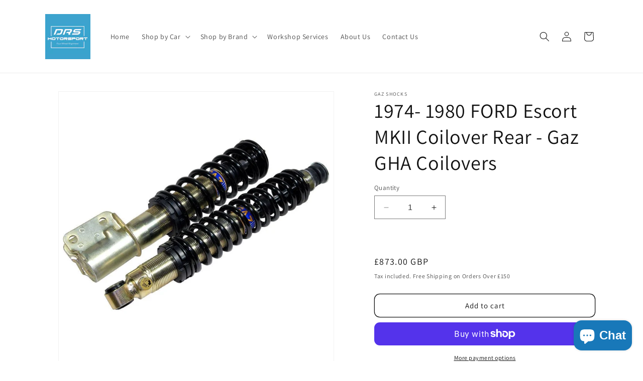

--- FILE ---
content_type: text/html; charset=utf-8
request_url: https://www.drsmotorsport.co.uk/products/1974-1980-ford-escort-mkii-coilover-rear-gaz-gha-coilovers
body_size: 50957
content:
<!doctype html>
<html class="no-js" lang="en">
  <head>

    <!-- Google Tag Manager -->
    <script>(function(w,d,s,l,i){w[l]=w[l]||[];w[l].push({'gtm.start':
    new Date().getTime(),event:'gtm.js'});var f=d.getElementsByTagName(s)[0],
    j=d.createElement(s),dl=l!='dataLayer'?'&l='+l:'';j.async=true;j.src=
    'https://www.googletagmanager.com/gtm.js?id='+i+dl;f.parentNode.insertBefore(j,f);
    })(window,document,'script','dataLayer','GTM-T8QHXHB7');</script>
    <!-- End Google Tag Manager -->

    <!-- Be sure to replace ENTER_MERCHANT_CLIENT_ID_HERE
    with your seller account's client ID. You should
    use a Sandbox client ID for development and testing,
    and a production client ID for your live site.
    -->

    <script src="https://analytics.ahrefs.com/analytics.js" data-key="k0XaZi5he4/DoAVodQVbsQ" async></script>
        
  
    
    <meta charset="utf-8">
    <meta http-equiv="X-UA-Compatible" content="IE=edge">
    <meta name="viewport" content="width=device-width,initial-scale=1">
    <meta name="theme-color" content="">
    <link rel="canonical" href="https://www.drsmotorsport.co.uk/products/1974-1980-ford-escort-mkii-coilover-rear-gaz-gha-coilovers"><link rel="icon" type="image/png" href="//www.drsmotorsport.co.uk/cdn/shop/files/DRS_Logo_Square.jpg?crop=center&height=32&v=1690705000&width=32"><link rel="preconnect" href="https://fonts.shopifycdn.com" crossorigin><title>
      1974- 1980 FORD Escort MKII Coilover Rear - Gaz GHA Coilovers
 &ndash; DRS Motorsport</title>

    
      <meta name="description" content="Gaz Height Adjustable GHA coilover suspension kits are primarily made for the the modified road car market. The Gaz GHA coilover kits feature 36 point damping adjustment without the need to remove the shock absorber from the car. The Gaz GHA coilovers have shortened body &amp; stroke lengths to allow for lowering amounts from 25mm up to 65mm. All Gaz products are made to order and have a 3-4 week lead time. These are available as mail order or you can have them fitted and setup at our workshop (add this to your basket from our Services collection)">
    

    

<meta property="og:site_name" content="DRS Motorsport">
<meta property="og:url" content="https://www.drsmotorsport.co.uk/products/1974-1980-ford-escort-mkii-coilover-rear-gaz-gha-coilovers">
<meta property="og:title" content="1974- 1980 FORD Escort MKII Coilover Rear - Gaz GHA Coilovers">
<meta property="og:type" content="product">
<meta property="og:description" content="Gaz Height Adjustable GHA coilover suspension kits are primarily made for the the modified road car market. The Gaz GHA coilover kits feature 36 point damping adjustment without the need to remove the shock absorber from the car. The Gaz GHA coilovers have shortened body &amp; stroke lengths to allow for lowering amounts from 25mm up to 65mm. All Gaz products are made to order and have a 3-4 week lead time. These are available as mail order or you can have them fitted and setup at our workshop (add this to your basket from our Services collection)"><meta property="og:image" content="http://www.drsmotorsport.co.uk/cdn/shop/files/renault-clio-200-rs-gaz-coilover-suspension-kit-gha-1997-dv-1-p_9b27a6fe-8c43-4e64-941b-680243e848e3.jpg?v=1735945753">
  <meta property="og:image:secure_url" content="https://www.drsmotorsport.co.uk/cdn/shop/files/renault-clio-200-rs-gaz-coilover-suspension-kit-gha-1997-dv-1-p_9b27a6fe-8c43-4e64-941b-680243e848e3.jpg?v=1735945753">
  <meta property="og:image:width" content="1024">
  <meta property="og:image:height" content="1025"><meta property="og:price:amount" content="873.00">
  <meta property="og:price:currency" content="GBP"><meta name="twitter:card" content="summary_large_image">
<meta name="twitter:title" content="1974- 1980 FORD Escort MKII Coilover Rear - Gaz GHA Coilovers">
<meta name="twitter:description" content="Gaz Height Adjustable GHA coilover suspension kits are primarily made for the the modified road car market. The Gaz GHA coilover kits feature 36 point damping adjustment without the need to remove the shock absorber from the car. The Gaz GHA coilovers have shortened body &amp; stroke lengths to allow for lowering amounts from 25mm up to 65mm. All Gaz products are made to order and have a 3-4 week lead time. These are available as mail order or you can have them fitted and setup at our workshop (add this to your basket from our Services collection)">


    <script src="//www.drsmotorsport.co.uk/cdn/shop/t/1/assets/constants.js?v=58251544750838685771690647632" defer="defer"></script>
    <script src="//www.drsmotorsport.co.uk/cdn/shop/t/1/assets/pubsub.js?v=158357773527763999511690647639" defer="defer"></script>
    <script src="//www.drsmotorsport.co.uk/cdn/shop/t/1/assets/global.js?v=54939145903281508041690647633" defer="defer"></script><script src="//www.drsmotorsport.co.uk/cdn/shop/t/1/assets/animations.js?v=88693664871331136111690647615" defer="defer"></script><script>window.performance && window.performance.mark && window.performance.mark('shopify.content_for_header.start');</script><meta name="facebook-domain-verification" content="k7fsfj886rc2u4784kxg96ifl7gosp">
<meta id="shopify-digital-wallet" name="shopify-digital-wallet" content="/79835660575/digital_wallets/dialog">
<meta name="shopify-checkout-api-token" content="629d844ae39ab7e598834a972f3d37ea">
<meta id="in-context-paypal-metadata" data-shop-id="79835660575" data-venmo-supported="false" data-environment="production" data-locale="en_US" data-paypal-v4="true" data-currency="GBP">
<link rel="alternate" type="application/json+oembed" href="https://www.drsmotorsport.co.uk/products/1974-1980-ford-escort-mkii-coilover-rear-gaz-gha-coilovers.oembed">
<script async="async" src="/checkouts/internal/preloads.js?locale=en-GB"></script>
<link rel="preconnect" href="https://shop.app" crossorigin="anonymous">
<script async="async" src="https://shop.app/checkouts/internal/preloads.js?locale=en-GB&shop_id=79835660575" crossorigin="anonymous"></script>
<script id="apple-pay-shop-capabilities" type="application/json">{"shopId":79835660575,"countryCode":"GB","currencyCode":"GBP","merchantCapabilities":["supports3DS"],"merchantId":"gid:\/\/shopify\/Shop\/79835660575","merchantName":"DRS Motorsport","requiredBillingContactFields":["postalAddress","email","phone"],"requiredShippingContactFields":["postalAddress","email","phone"],"shippingType":"shipping","supportedNetworks":["visa","maestro","masterCard","amex"],"total":{"type":"pending","label":"DRS Motorsport","amount":"1.00"},"shopifyPaymentsEnabled":true,"supportsSubscriptions":true}</script>
<script id="shopify-features" type="application/json">{"accessToken":"629d844ae39ab7e598834a972f3d37ea","betas":["rich-media-storefront-analytics"],"domain":"www.drsmotorsport.co.uk","predictiveSearch":true,"shopId":79835660575,"locale":"en"}</script>
<script>var Shopify = Shopify || {};
Shopify.shop = "8a0fd8-2.myshopify.com";
Shopify.locale = "en";
Shopify.currency = {"active":"GBP","rate":"1.0"};
Shopify.country = "GB";
Shopify.theme = {"name":"Dawn","id":155638661407,"schema_name":"Dawn","schema_version":"11.0.0","theme_store_id":887,"role":"main"};
Shopify.theme.handle = "null";
Shopify.theme.style = {"id":null,"handle":null};
Shopify.cdnHost = "www.drsmotorsport.co.uk/cdn";
Shopify.routes = Shopify.routes || {};
Shopify.routes.root = "/";</script>
<script type="module">!function(o){(o.Shopify=o.Shopify||{}).modules=!0}(window);</script>
<script>!function(o){function n(){var o=[];function n(){o.push(Array.prototype.slice.apply(arguments))}return n.q=o,n}var t=o.Shopify=o.Shopify||{};t.loadFeatures=n(),t.autoloadFeatures=n()}(window);</script>
<script>
  window.ShopifyPay = window.ShopifyPay || {};
  window.ShopifyPay.apiHost = "shop.app\/pay";
  window.ShopifyPay.redirectState = null;
</script>
<script id="shop-js-analytics" type="application/json">{"pageType":"product"}</script>
<script defer="defer" async type="module" src="//www.drsmotorsport.co.uk/cdn/shopifycloud/shop-js/modules/v2/client.init-shop-cart-sync_BT-GjEfc.en.esm.js"></script>
<script defer="defer" async type="module" src="//www.drsmotorsport.co.uk/cdn/shopifycloud/shop-js/modules/v2/chunk.common_D58fp_Oc.esm.js"></script>
<script defer="defer" async type="module" src="//www.drsmotorsport.co.uk/cdn/shopifycloud/shop-js/modules/v2/chunk.modal_xMitdFEc.esm.js"></script>
<script type="module">
  await import("//www.drsmotorsport.co.uk/cdn/shopifycloud/shop-js/modules/v2/client.init-shop-cart-sync_BT-GjEfc.en.esm.js");
await import("//www.drsmotorsport.co.uk/cdn/shopifycloud/shop-js/modules/v2/chunk.common_D58fp_Oc.esm.js");
await import("//www.drsmotorsport.co.uk/cdn/shopifycloud/shop-js/modules/v2/chunk.modal_xMitdFEc.esm.js");

  window.Shopify.SignInWithShop?.initShopCartSync?.({"fedCMEnabled":true,"windoidEnabled":true});

</script>
<script defer="defer" async type="module" src="//www.drsmotorsport.co.uk/cdn/shopifycloud/shop-js/modules/v2/client.payment-terms_Ci9AEqFq.en.esm.js"></script>
<script defer="defer" async type="module" src="//www.drsmotorsport.co.uk/cdn/shopifycloud/shop-js/modules/v2/chunk.common_D58fp_Oc.esm.js"></script>
<script defer="defer" async type="module" src="//www.drsmotorsport.co.uk/cdn/shopifycloud/shop-js/modules/v2/chunk.modal_xMitdFEc.esm.js"></script>
<script type="module">
  await import("//www.drsmotorsport.co.uk/cdn/shopifycloud/shop-js/modules/v2/client.payment-terms_Ci9AEqFq.en.esm.js");
await import("//www.drsmotorsport.co.uk/cdn/shopifycloud/shop-js/modules/v2/chunk.common_D58fp_Oc.esm.js");
await import("//www.drsmotorsport.co.uk/cdn/shopifycloud/shop-js/modules/v2/chunk.modal_xMitdFEc.esm.js");

  
</script>
<script>
  window.Shopify = window.Shopify || {};
  if (!window.Shopify.featureAssets) window.Shopify.featureAssets = {};
  window.Shopify.featureAssets['shop-js'] = {"shop-cart-sync":["modules/v2/client.shop-cart-sync_DZOKe7Ll.en.esm.js","modules/v2/chunk.common_D58fp_Oc.esm.js","modules/v2/chunk.modal_xMitdFEc.esm.js"],"init-fed-cm":["modules/v2/client.init-fed-cm_B6oLuCjv.en.esm.js","modules/v2/chunk.common_D58fp_Oc.esm.js","modules/v2/chunk.modal_xMitdFEc.esm.js"],"shop-cash-offers":["modules/v2/client.shop-cash-offers_D2sdYoxE.en.esm.js","modules/v2/chunk.common_D58fp_Oc.esm.js","modules/v2/chunk.modal_xMitdFEc.esm.js"],"shop-login-button":["modules/v2/client.shop-login-button_QeVjl5Y3.en.esm.js","modules/v2/chunk.common_D58fp_Oc.esm.js","modules/v2/chunk.modal_xMitdFEc.esm.js"],"pay-button":["modules/v2/client.pay-button_DXTOsIq6.en.esm.js","modules/v2/chunk.common_D58fp_Oc.esm.js","modules/v2/chunk.modal_xMitdFEc.esm.js"],"shop-button":["modules/v2/client.shop-button_DQZHx9pm.en.esm.js","modules/v2/chunk.common_D58fp_Oc.esm.js","modules/v2/chunk.modal_xMitdFEc.esm.js"],"avatar":["modules/v2/client.avatar_BTnouDA3.en.esm.js"],"init-windoid":["modules/v2/client.init-windoid_CR1B-cfM.en.esm.js","modules/v2/chunk.common_D58fp_Oc.esm.js","modules/v2/chunk.modal_xMitdFEc.esm.js"],"init-shop-for-new-customer-accounts":["modules/v2/client.init-shop-for-new-customer-accounts_C_vY_xzh.en.esm.js","modules/v2/client.shop-login-button_QeVjl5Y3.en.esm.js","modules/v2/chunk.common_D58fp_Oc.esm.js","modules/v2/chunk.modal_xMitdFEc.esm.js"],"init-shop-email-lookup-coordinator":["modules/v2/client.init-shop-email-lookup-coordinator_BI7n9ZSv.en.esm.js","modules/v2/chunk.common_D58fp_Oc.esm.js","modules/v2/chunk.modal_xMitdFEc.esm.js"],"init-shop-cart-sync":["modules/v2/client.init-shop-cart-sync_BT-GjEfc.en.esm.js","modules/v2/chunk.common_D58fp_Oc.esm.js","modules/v2/chunk.modal_xMitdFEc.esm.js"],"shop-toast-manager":["modules/v2/client.shop-toast-manager_DiYdP3xc.en.esm.js","modules/v2/chunk.common_D58fp_Oc.esm.js","modules/v2/chunk.modal_xMitdFEc.esm.js"],"init-customer-accounts":["modules/v2/client.init-customer-accounts_D9ZNqS-Q.en.esm.js","modules/v2/client.shop-login-button_QeVjl5Y3.en.esm.js","modules/v2/chunk.common_D58fp_Oc.esm.js","modules/v2/chunk.modal_xMitdFEc.esm.js"],"init-customer-accounts-sign-up":["modules/v2/client.init-customer-accounts-sign-up_iGw4briv.en.esm.js","modules/v2/client.shop-login-button_QeVjl5Y3.en.esm.js","modules/v2/chunk.common_D58fp_Oc.esm.js","modules/v2/chunk.modal_xMitdFEc.esm.js"],"shop-follow-button":["modules/v2/client.shop-follow-button_CqMgW2wH.en.esm.js","modules/v2/chunk.common_D58fp_Oc.esm.js","modules/v2/chunk.modal_xMitdFEc.esm.js"],"checkout-modal":["modules/v2/client.checkout-modal_xHeaAweL.en.esm.js","modules/v2/chunk.common_D58fp_Oc.esm.js","modules/v2/chunk.modal_xMitdFEc.esm.js"],"shop-login":["modules/v2/client.shop-login_D91U-Q7h.en.esm.js","modules/v2/chunk.common_D58fp_Oc.esm.js","modules/v2/chunk.modal_xMitdFEc.esm.js"],"lead-capture":["modules/v2/client.lead-capture_BJmE1dJe.en.esm.js","modules/v2/chunk.common_D58fp_Oc.esm.js","modules/v2/chunk.modal_xMitdFEc.esm.js"],"payment-terms":["modules/v2/client.payment-terms_Ci9AEqFq.en.esm.js","modules/v2/chunk.common_D58fp_Oc.esm.js","modules/v2/chunk.modal_xMitdFEc.esm.js"]};
</script>
<script>(function() {
  var isLoaded = false;
  function asyncLoad() {
    if (isLoaded) return;
    isLoaded = true;
    var urls = ["https:\/\/sdks.automizely.com\/conversions\/v1\/conversions.js?app_connection_id=ca7b769f647f4d638a24ecef760ce1ef\u0026mapped_org_id=364f286fe5088367fbed62104786291b_v1\u0026shop=8a0fd8-2.myshopify.com","\/\/cdn.shopify.com\/proxy\/fe6a3b9ab5e97be7db9eb07597a64d1105dfa6841ea97d877bc1ec70765f7d38\/static.cdn.printful.com\/static\/js\/external\/shopify-product-customizer.js?v=0.28\u0026shop=8a0fd8-2.myshopify.com\u0026sp-cache-control=cHVibGljLCBtYXgtYWdlPTkwMA","\/\/cdn.shopify.com\/proxy\/668236e75ac5545ed0566edcc7292b268bc0f0a3905d3b4d1e34f0317c30064d\/8a0fd8-2.bookthatapp.com\/javascripts\/bta-installed.js?shop=8a0fd8-2.myshopify.com\u0026sp-cache-control=cHVibGljLCBtYXgtYWdlPTkwMA","\/\/cdn.shopify.com\/proxy\/71410e9b508e6e1166365f829c54b64b31e6ccf2ede186b97a09c598bd558300\/8a0fd8-2.bookthatapp.com\/sdk\/v1\/js\/bta-order-status-bootstrap.min.js?shop=8a0fd8-2.myshopify.com\u0026sp-cache-control=cHVibGljLCBtYXgtYWdlPTkwMA","https:\/\/s3.eu-west-1.amazonaws.com\/production-klarna-il-shopify-osm\/c3d88faaccfe38f80c12c3720c99d87fd3161a3a\/8a0fd8-2.myshopify.com-1710345244195.js?shop=8a0fd8-2.myshopify.com","https:\/\/widgets.automizely.com\/reviews\/v1\/sdk.js?connection_id=1637080c0912445298879d761739efbb\u0026mapped_org_id=364f286fe5088367fbed62104786291b_v1\u0026oid=6034a1796a1e471c9c8a03f566010d83\u0026shop=8a0fd8-2.myshopify.com"];
    for (var i = 0; i < urls.length; i++) {
      var s = document.createElement('script');
      s.type = 'text/javascript';
      s.async = true;
      s.src = urls[i];
      var x = document.getElementsByTagName('script')[0];
      x.parentNode.insertBefore(s, x);
    }
  };
  if(window.attachEvent) {
    window.attachEvent('onload', asyncLoad);
  } else {
    window.addEventListener('load', asyncLoad, false);
  }
})();</script>
<script id="__st">var __st={"a":79835660575,"offset":0,"reqid":"61d375c3-4371-4c00-877e-f4caedc5766e-1769354839","pageurl":"www.drsmotorsport.co.uk\/products\/1974-1980-ford-escort-mkii-coilover-rear-gaz-gha-coilovers","u":"8d451df7b262","p":"product","rtyp":"product","rid":9931555668255};</script>
<script>window.ShopifyPaypalV4VisibilityTracking = true;</script>
<script id="captcha-bootstrap">!function(){'use strict';const t='contact',e='account',n='new_comment',o=[[t,t],['blogs',n],['comments',n],[t,'customer']],c=[[e,'customer_login'],[e,'guest_login'],[e,'recover_customer_password'],[e,'create_customer']],r=t=>t.map((([t,e])=>`form[action*='/${t}']:not([data-nocaptcha='true']) input[name='form_type'][value='${e}']`)).join(','),a=t=>()=>t?[...document.querySelectorAll(t)].map((t=>t.form)):[];function s(){const t=[...o],e=r(t);return a(e)}const i='password',u='form_key',d=['recaptcha-v3-token','g-recaptcha-response','h-captcha-response',i],f=()=>{try{return window.sessionStorage}catch{return}},m='__shopify_v',_=t=>t.elements[u];function p(t,e,n=!1){try{const o=window.sessionStorage,c=JSON.parse(o.getItem(e)),{data:r}=function(t){const{data:e,action:n}=t;return t[m]||n?{data:e,action:n}:{data:t,action:n}}(c);for(const[e,n]of Object.entries(r))t.elements[e]&&(t.elements[e].value=n);n&&o.removeItem(e)}catch(o){console.error('form repopulation failed',{error:o})}}const l='form_type',E='cptcha';function T(t){t.dataset[E]=!0}const w=window,h=w.document,L='Shopify',v='ce_forms',y='captcha';let A=!1;((t,e)=>{const n=(g='f06e6c50-85a8-45c8-87d0-21a2b65856fe',I='https://cdn.shopify.com/shopifycloud/storefront-forms-hcaptcha/ce_storefront_forms_captcha_hcaptcha.v1.5.2.iife.js',D={infoText:'Protected by hCaptcha',privacyText:'Privacy',termsText:'Terms'},(t,e,n)=>{const o=w[L][v],c=o.bindForm;if(c)return c(t,g,e,D).then(n);var r;o.q.push([[t,g,e,D],n]),r=I,A||(h.body.append(Object.assign(h.createElement('script'),{id:'captcha-provider',async:!0,src:r})),A=!0)});var g,I,D;w[L]=w[L]||{},w[L][v]=w[L][v]||{},w[L][v].q=[],w[L][y]=w[L][y]||{},w[L][y].protect=function(t,e){n(t,void 0,e),T(t)},Object.freeze(w[L][y]),function(t,e,n,w,h,L){const[v,y,A,g]=function(t,e,n){const i=e?o:[],u=t?c:[],d=[...i,...u],f=r(d),m=r(i),_=r(d.filter((([t,e])=>n.includes(e))));return[a(f),a(m),a(_),s()]}(w,h,L),I=t=>{const e=t.target;return e instanceof HTMLFormElement?e:e&&e.form},D=t=>v().includes(t);t.addEventListener('submit',(t=>{const e=I(t);if(!e)return;const n=D(e)&&!e.dataset.hcaptchaBound&&!e.dataset.recaptchaBound,o=_(e),c=g().includes(e)&&(!o||!o.value);(n||c)&&t.preventDefault(),c&&!n&&(function(t){try{if(!f())return;!function(t){const e=f();if(!e)return;const n=_(t);if(!n)return;const o=n.value;o&&e.removeItem(o)}(t);const e=Array.from(Array(32),(()=>Math.random().toString(36)[2])).join('');!function(t,e){_(t)||t.append(Object.assign(document.createElement('input'),{type:'hidden',name:u})),t.elements[u].value=e}(t,e),function(t,e){const n=f();if(!n)return;const o=[...t.querySelectorAll(`input[type='${i}']`)].map((({name:t})=>t)),c=[...d,...o],r={};for(const[a,s]of new FormData(t).entries())c.includes(a)||(r[a]=s);n.setItem(e,JSON.stringify({[m]:1,action:t.action,data:r}))}(t,e)}catch(e){console.error('failed to persist form',e)}}(e),e.submit())}));const S=(t,e)=>{t&&!t.dataset[E]&&(n(t,e.some((e=>e===t))),T(t))};for(const o of['focusin','change'])t.addEventListener(o,(t=>{const e=I(t);D(e)&&S(e,y())}));const B=e.get('form_key'),M=e.get(l),P=B&&M;t.addEventListener('DOMContentLoaded',(()=>{const t=y();if(P)for(const e of t)e.elements[l].value===M&&p(e,B);[...new Set([...A(),...v().filter((t=>'true'===t.dataset.shopifyCaptcha))])].forEach((e=>S(e,t)))}))}(h,new URLSearchParams(w.location.search),n,t,e,['guest_login'])})(!0,!0)}();</script>
<script integrity="sha256-4kQ18oKyAcykRKYeNunJcIwy7WH5gtpwJnB7kiuLZ1E=" data-source-attribution="shopify.loadfeatures" defer="defer" src="//www.drsmotorsport.co.uk/cdn/shopifycloud/storefront/assets/storefront/load_feature-a0a9edcb.js" crossorigin="anonymous"></script>
<script crossorigin="anonymous" defer="defer" src="//www.drsmotorsport.co.uk/cdn/shopifycloud/storefront/assets/shopify_pay/storefront-65b4c6d7.js?v=20250812"></script>
<script data-source-attribution="shopify.dynamic_checkout.dynamic.init">var Shopify=Shopify||{};Shopify.PaymentButton=Shopify.PaymentButton||{isStorefrontPortableWallets:!0,init:function(){window.Shopify.PaymentButton.init=function(){};var t=document.createElement("script");t.src="https://www.drsmotorsport.co.uk/cdn/shopifycloud/portable-wallets/latest/portable-wallets.en.js",t.type="module",document.head.appendChild(t)}};
</script>
<script data-source-attribution="shopify.dynamic_checkout.buyer_consent">
  function portableWalletsHideBuyerConsent(e){var t=document.getElementById("shopify-buyer-consent"),n=document.getElementById("shopify-subscription-policy-button");t&&n&&(t.classList.add("hidden"),t.setAttribute("aria-hidden","true"),n.removeEventListener("click",e))}function portableWalletsShowBuyerConsent(e){var t=document.getElementById("shopify-buyer-consent"),n=document.getElementById("shopify-subscription-policy-button");t&&n&&(t.classList.remove("hidden"),t.removeAttribute("aria-hidden"),n.addEventListener("click",e))}window.Shopify?.PaymentButton&&(window.Shopify.PaymentButton.hideBuyerConsent=portableWalletsHideBuyerConsent,window.Shopify.PaymentButton.showBuyerConsent=portableWalletsShowBuyerConsent);
</script>
<script>
  function portableWalletsCleanup(e){e&&e.src&&console.error("Failed to load portable wallets script "+e.src);var t=document.querySelectorAll("shopify-accelerated-checkout .shopify-payment-button__skeleton, shopify-accelerated-checkout-cart .wallet-cart-button__skeleton"),e=document.getElementById("shopify-buyer-consent");for(let e=0;e<t.length;e++)t[e].remove();e&&e.remove()}function portableWalletsNotLoadedAsModule(e){e instanceof ErrorEvent&&"string"==typeof e.message&&e.message.includes("import.meta")&&"string"==typeof e.filename&&e.filename.includes("portable-wallets")&&(window.removeEventListener("error",portableWalletsNotLoadedAsModule),window.Shopify.PaymentButton.failedToLoad=e,"loading"===document.readyState?document.addEventListener("DOMContentLoaded",window.Shopify.PaymentButton.init):window.Shopify.PaymentButton.init())}window.addEventListener("error",portableWalletsNotLoadedAsModule);
</script>

<script type="module" src="https://www.drsmotorsport.co.uk/cdn/shopifycloud/portable-wallets/latest/portable-wallets.en.js" onError="portableWalletsCleanup(this)" crossorigin="anonymous"></script>
<script nomodule>
  document.addEventListener("DOMContentLoaded", portableWalletsCleanup);
</script>

<script id='scb4127' type='text/javascript' async='' src='https://www.drsmotorsport.co.uk/cdn/shopifycloud/privacy-banner/storefront-banner.js'></script><link id="shopify-accelerated-checkout-styles" rel="stylesheet" media="screen" href="https://www.drsmotorsport.co.uk/cdn/shopifycloud/portable-wallets/latest/accelerated-checkout-backwards-compat.css" crossorigin="anonymous">
<style id="shopify-accelerated-checkout-cart">
        #shopify-buyer-consent {
  margin-top: 1em;
  display: inline-block;
  width: 100%;
}

#shopify-buyer-consent.hidden {
  display: none;
}

#shopify-subscription-policy-button {
  background: none;
  border: none;
  padding: 0;
  text-decoration: underline;
  font-size: inherit;
  cursor: pointer;
}

#shopify-subscription-policy-button::before {
  box-shadow: none;
}

      </style>
<script id="sections-script" data-sections="header" defer="defer" src="//www.drsmotorsport.co.uk/cdn/shop/t/1/compiled_assets/scripts.js?v=704"></script>
<script>window.performance && window.performance.mark && window.performance.mark('shopify.content_for_header.end');</script>


    <style data-shopify>
      @font-face {
  font-family: Assistant;
  font-weight: 400;
  font-style: normal;
  font-display: swap;
  src: url("//www.drsmotorsport.co.uk/cdn/fonts/assistant/assistant_n4.9120912a469cad1cc292572851508ca49d12e768.woff2") format("woff2"),
       url("//www.drsmotorsport.co.uk/cdn/fonts/assistant/assistant_n4.6e9875ce64e0fefcd3f4446b7ec9036b3ddd2985.woff") format("woff");
}

      @font-face {
  font-family: Assistant;
  font-weight: 700;
  font-style: normal;
  font-display: swap;
  src: url("//www.drsmotorsport.co.uk/cdn/fonts/assistant/assistant_n7.bf44452348ec8b8efa3aa3068825305886b1c83c.woff2") format("woff2"),
       url("//www.drsmotorsport.co.uk/cdn/fonts/assistant/assistant_n7.0c887fee83f6b3bda822f1150b912c72da0f7b64.woff") format("woff");
}

      
      
      @font-face {
  font-family: Assistant;
  font-weight: 400;
  font-style: normal;
  font-display: swap;
  src: url("//www.drsmotorsport.co.uk/cdn/fonts/assistant/assistant_n4.9120912a469cad1cc292572851508ca49d12e768.woff2") format("woff2"),
       url("//www.drsmotorsport.co.uk/cdn/fonts/assistant/assistant_n4.6e9875ce64e0fefcd3f4446b7ec9036b3ddd2985.woff") format("woff");
}


      
        :root,
        .color-background-1 {
          --color-background: 255,255,255;
        
          --gradient-background: #ffffff;
        
        --color-foreground: 18,18,18;
        --color-shadow: 18,18,18;
        --color-button: 18,18,18;
        --color-button-text: 255,255,255;
        --color-secondary-button: 255,255,255;
        --color-secondary-button-text: 18,18,18;
        --color-link: 18,18,18;
        --color-badge-foreground: 18,18,18;
        --color-badge-background: 255,255,255;
        --color-badge-border: 18,18,18;
        --payment-terms-background-color: rgb(255 255 255);
      }
      
        
        .color-background-2 {
          --color-background: 243,243,243;
        
          --gradient-background: #f3f3f3;
        
        --color-foreground: 18,18,18;
        --color-shadow: 18,18,18;
        --color-button: 18,18,18;
        --color-button-text: 243,243,243;
        --color-secondary-button: 243,243,243;
        --color-secondary-button-text: 18,18,18;
        --color-link: 18,18,18;
        --color-badge-foreground: 18,18,18;
        --color-badge-background: 243,243,243;
        --color-badge-border: 18,18,18;
        --payment-terms-background-color: rgb(243 243 243);
      }
      
        
        .color-inverse {
          --color-background: 36,40,51;
        
          --gradient-background: #242833;
        
        --color-foreground: 255,255,255;
        --color-shadow: 18,18,18;
        --color-button: 255,255,255;
        --color-button-text: 0,0,0;
        --color-secondary-button: 36,40,51;
        --color-secondary-button-text: 255,255,255;
        --color-link: 255,255,255;
        --color-badge-foreground: 255,255,255;
        --color-badge-background: 36,40,51;
        --color-badge-border: 255,255,255;
        --payment-terms-background-color: rgb(36 40 51);
      }
      
        
        .color-accent-1 {
          --color-background: 18,18,18;
        
          --gradient-background: #121212;
        
        --color-foreground: 255,255,255;
        --color-shadow: 18,18,18;
        --color-button: 255,255,255;
        --color-button-text: 18,18,18;
        --color-secondary-button: 18,18,18;
        --color-secondary-button-text: 255,255,255;
        --color-link: 255,255,255;
        --color-badge-foreground: 255,255,255;
        --color-badge-background: 18,18,18;
        --color-badge-border: 255,255,255;
        --payment-terms-background-color: rgb(18 18 18);
      }
      
        
        .color-accent-2 {
          --color-background: 51,79,180;
        
          --gradient-background: #334fb4;
        
        --color-foreground: 255,255,255;
        --color-shadow: 18,18,18;
        --color-button: 255,255,255;
        --color-button-text: 51,79,180;
        --color-secondary-button: 51,79,180;
        --color-secondary-button-text: 255,255,255;
        --color-link: 255,255,255;
        --color-badge-foreground: 255,255,255;
        --color-badge-background: 51,79,180;
        --color-badge-border: 255,255,255;
        --payment-terms-background-color: rgb(51 79 180);
      }
      

      body, .color-background-1, .color-background-2, .color-inverse, .color-accent-1, .color-accent-2 {
        color: rgba(var(--color-foreground), 0.75);
        background-color: rgb(var(--color-background));
      }

      :root {
        --font-body-family: Assistant, sans-serif;
        --font-body-style: normal;
        --font-body-weight: 400;
        --font-body-weight-bold: 700;

        --font-heading-family: Assistant, sans-serif;
        --font-heading-style: normal;
        --font-heading-weight: 400;

        --font-body-scale: 1.0;
        --font-heading-scale: 1.0;

        --media-padding: px;
        --media-border-opacity: 0.05;
        --media-border-width: 1px;
        --media-radius: 0px;
        --media-shadow-opacity: 0.0;
        --media-shadow-horizontal-offset: 0px;
        --media-shadow-vertical-offset: 4px;
        --media-shadow-blur-radius: 5px;
        --media-shadow-visible: 0;

        --page-width: 120rem;
        --page-width-margin: 0rem;

        --product-card-image-padding: 0.0rem;
        --product-card-corner-radius: 0.0rem;
        --product-card-text-alignment: left;
        --product-card-border-width: 0.0rem;
        --product-card-border-opacity: 0.1;
        --product-card-shadow-opacity: 0.0;
        --product-card-shadow-visible: 0;
        --product-card-shadow-horizontal-offset: 0.0rem;
        --product-card-shadow-vertical-offset: 0.4rem;
        --product-card-shadow-blur-radius: 0.5rem;

        --collection-card-image-padding: 0.0rem;
        --collection-card-corner-radius: 0.0rem;
        --collection-card-text-alignment: left;
        --collection-card-border-width: 0.0rem;
        --collection-card-border-opacity: 0.1;
        --collection-card-shadow-opacity: 0.0;
        --collection-card-shadow-visible: 0;
        --collection-card-shadow-horizontal-offset: 0.0rem;
        --collection-card-shadow-vertical-offset: 0.4rem;
        --collection-card-shadow-blur-radius: 0.5rem;

        --blog-card-image-padding: 0.0rem;
        --blog-card-corner-radius: 0.0rem;
        --blog-card-text-alignment: left;
        --blog-card-border-width: 0.0rem;
        --blog-card-border-opacity: 0.1;
        --blog-card-shadow-opacity: 0.0;
        --blog-card-shadow-visible: 0;
        --blog-card-shadow-horizontal-offset: 0.0rem;
        --blog-card-shadow-vertical-offset: 0.4rem;
        --blog-card-shadow-blur-radius: 0.5rem;

        --badge-corner-radius: 4.0rem;

        --popup-border-width: 1px;
        --popup-border-opacity: 0.1;
        --popup-corner-radius: 0px;
        --popup-shadow-opacity: 0.05;
        --popup-shadow-horizontal-offset: 0px;
        --popup-shadow-vertical-offset: 4px;
        --popup-shadow-blur-radius: 5px;

        --drawer-border-width: 1px;
        --drawer-border-opacity: 0.1;
        --drawer-shadow-opacity: 0.0;
        --drawer-shadow-horizontal-offset: 0px;
        --drawer-shadow-vertical-offset: 4px;
        --drawer-shadow-blur-radius: 5px;

        --spacing-sections-desktop: 0px;
        --spacing-sections-mobile: 0px;

        --grid-desktop-vertical-spacing: 8px;
        --grid-desktop-horizontal-spacing: 8px;
        --grid-mobile-vertical-spacing: 4px;
        --grid-mobile-horizontal-spacing: 4px;

        --text-boxes-border-opacity: 0.1;
        --text-boxes-border-width: 0px;
        --text-boxes-radius: 0px;
        --text-boxes-shadow-opacity: 0.0;
        --text-boxes-shadow-visible: 0;
        --text-boxes-shadow-horizontal-offset: 0px;
        --text-boxes-shadow-vertical-offset: 4px;
        --text-boxes-shadow-blur-radius: 5px;

        --buttons-radius: 10px;
        --buttons-radius-outset: 11px;
        --buttons-border-width: 1px;
        --buttons-border-opacity: 1.0;
        --buttons-shadow-opacity: 0.0;
        --buttons-shadow-visible: 0;
        --buttons-shadow-horizontal-offset: 0px;
        --buttons-shadow-vertical-offset: 4px;
        --buttons-shadow-blur-radius: 5px;
        --buttons-border-offset: 0.3px;

        --inputs-radius: 0px;
        --inputs-border-width: 1px;
        --inputs-border-opacity: 0.55;
        --inputs-shadow-opacity: 0.0;
        --inputs-shadow-horizontal-offset: 0px;
        --inputs-margin-offset: 0px;
        --inputs-shadow-vertical-offset: 4px;
        --inputs-shadow-blur-radius: 5px;
        --inputs-radius-outset: 0px;

        --variant-pills-radius: 40px;
        --variant-pills-border-width: 1px;
        --variant-pills-border-opacity: 0.55;
        --variant-pills-shadow-opacity: 0.0;
        --variant-pills-shadow-horizontal-offset: 0px;
        --variant-pills-shadow-vertical-offset: 4px;
        --variant-pills-shadow-blur-radius: 5px;
      }

      *,
      *::before,
      *::after {
        box-sizing: inherit;
      }

      html {
        box-sizing: border-box;
        font-size: calc(var(--font-body-scale) * 62.5%);
        height: 100%;
      }

      body {
        display: grid;
        grid-template-rows: auto auto 1fr auto;
        grid-template-columns: 100%;
        min-height: 100%;
        margin: 0;
        font-size: 1.5rem;
        letter-spacing: 0.06rem;
        line-height: calc(1 + 0.8 / var(--font-body-scale));
        font-family: var(--font-body-family);
        font-style: var(--font-body-style);
        font-weight: var(--font-body-weight);
      }

      @media screen and (min-width: 750px) {
        body {
          font-size: 1.6rem;
        }
      }
    </style>

    <link href="//www.drsmotorsport.co.uk/cdn/shop/t/1/assets/base.css?v=165191016556652226921690647615" rel="stylesheet" type="text/css" media="all" />
<link rel="preload" as="font" href="//www.drsmotorsport.co.uk/cdn/fonts/assistant/assistant_n4.9120912a469cad1cc292572851508ca49d12e768.woff2" type="font/woff2" crossorigin><link rel="preload" as="font" href="//www.drsmotorsport.co.uk/cdn/fonts/assistant/assistant_n4.9120912a469cad1cc292572851508ca49d12e768.woff2" type="font/woff2" crossorigin><link
        rel="stylesheet"
        href="//www.drsmotorsport.co.uk/cdn/shop/t/1/assets/component-predictive-search.css?v=118923337488134913561690647627"
        media="print"
        onload="this.media='all'"
      ><script>
      document.documentElement.className = document.documentElement.className.replace('no-js', 'js');
      if (Shopify.designMode) {
        document.documentElement.classList.add('shopify-design-mode');
      }
    </script>
  <!-- BEGIN app block: shopify://apps/bta-booking-app/blocks/widgets/447b4be3-b8e8-4347-959f-d9a05d4b2d5d -->
<script>var bondVariantIds = [], productConfig = {}, productMetafields;productMetafields = '';

        if (productMetafields !== '') {
            productConfig = JSON.parse('{"' +
                decodeURI(productMetafields).replace(/"/g, '\\"').replace(/&/g, '","').replace(/=/g, '":"')
                + '"}');
        }

    const parsedSettings = JSON.parse('{"dateFormat":"MM/DD/YYYY","domain":"www.drsmotorsport.co.uk","env":"production","path_prefix":"/apps/bookthatapp","should_load":false,"widget_enabled_list":["reservation","appt"],"widget_on_every_page":true,"widgets_mode":{}}' || '{}')

    window.BtaConfig = {
        account: '8a0fd8-2',
        bondVariantIds: bondVariantIds,
        cart: `{"note":null,"attributes":{},"original_total_price":0,"total_price":0,"total_discount":0,"total_weight":0.0,"item_count":0,"items":[],"requires_shipping":false,"currency":"GBP","items_subtotal_price":0,"cart_level_discount_applications":[],"checkout_charge_amount":0}`,
        customer: '',product: productConfig,settings: parsedSettings,
        version: '1.6'
    }

    const pathPrefix = parsedSettings.path_prefix || '/apps/bookthatapp';
    const widgetScriptUrl = `https://www.drsmotorsport.co.uk${pathPrefix}/sdk/v1/js/bta-widgets-bootstrap.min.js`;

    const widgetScript = document.createElement('script');

    widgetScript.src = widgetScriptUrl;
    widgetScript.defer = true;
    // render the script tag in the head
    document.head.appendChild(widgetScript);
</script>


<!-- END app block --><!-- BEGIN app block: shopify://apps/simprosys-google-shopping-feed/blocks/core_settings_block/1f0b859e-9fa6-4007-97e8-4513aff5ff3b --><!-- BEGIN: GSF App Core Tags & Scripts by Simprosys Google Shopping Feed -->









<!-- END: GSF App Core Tags & Scripts by Simprosys Google Shopping Feed -->
<!-- END app block --><script src="https://cdn.shopify.com/extensions/019b93c1-bc14-7200-9724-fabc47201519/my-app-115/assets/sdk.js" type="text/javascript" defer="defer"></script>
<link href="https://cdn.shopify.com/extensions/019b93c1-bc14-7200-9724-fabc47201519/my-app-115/assets/sdk.css" rel="stylesheet" type="text/css" media="all">
<script src="https://cdn.shopify.com/extensions/e8878072-2f6b-4e89-8082-94b04320908d/inbox-1254/assets/inbox-chat-loader.js" type="text/javascript" defer="defer"></script>
<script src="https://cdn.shopify.com/extensions/019bea78-029a-7567-8e3c-a4fa481f17da/shopify-cli-154/assets/reputon-google-carousel-widget.js" type="text/javascript" defer="defer"></script>
<link href="https://monorail-edge.shopifysvc.com" rel="dns-prefetch">
<script>(function(){if ("sendBeacon" in navigator && "performance" in window) {try {var session_token_from_headers = performance.getEntriesByType('navigation')[0].serverTiming.find(x => x.name == '_s').description;} catch {var session_token_from_headers = undefined;}var session_cookie_matches = document.cookie.match(/_shopify_s=([^;]*)/);var session_token_from_cookie = session_cookie_matches && session_cookie_matches.length === 2 ? session_cookie_matches[1] : "";var session_token = session_token_from_headers || session_token_from_cookie || "";function handle_abandonment_event(e) {var entries = performance.getEntries().filter(function(entry) {return /monorail-edge.shopifysvc.com/.test(entry.name);});if (!window.abandonment_tracked && entries.length === 0) {window.abandonment_tracked = true;var currentMs = Date.now();var navigation_start = performance.timing.navigationStart;var payload = {shop_id: 79835660575,url: window.location.href,navigation_start,duration: currentMs - navigation_start,session_token,page_type: "product"};window.navigator.sendBeacon("https://monorail-edge.shopifysvc.com/v1/produce", JSON.stringify({schema_id: "online_store_buyer_site_abandonment/1.1",payload: payload,metadata: {event_created_at_ms: currentMs,event_sent_at_ms: currentMs}}));}}window.addEventListener('pagehide', handle_abandonment_event);}}());</script>
<script id="web-pixels-manager-setup">(function e(e,d,r,n,o){if(void 0===o&&(o={}),!Boolean(null===(a=null===(i=window.Shopify)||void 0===i?void 0:i.analytics)||void 0===a?void 0:a.replayQueue)){var i,a;window.Shopify=window.Shopify||{};var t=window.Shopify;t.analytics=t.analytics||{};var s=t.analytics;s.replayQueue=[],s.publish=function(e,d,r){return s.replayQueue.push([e,d,r]),!0};try{self.performance.mark("wpm:start")}catch(e){}var l=function(){var e={modern:/Edge?\/(1{2}[4-9]|1[2-9]\d|[2-9]\d{2}|\d{4,})\.\d+(\.\d+|)|Firefox\/(1{2}[4-9]|1[2-9]\d|[2-9]\d{2}|\d{4,})\.\d+(\.\d+|)|Chrom(ium|e)\/(9{2}|\d{3,})\.\d+(\.\d+|)|(Maci|X1{2}).+ Version\/(15\.\d+|(1[6-9]|[2-9]\d|\d{3,})\.\d+)([,.]\d+|)( \(\w+\)|)( Mobile\/\w+|) Safari\/|Chrome.+OPR\/(9{2}|\d{3,})\.\d+\.\d+|(CPU[ +]OS|iPhone[ +]OS|CPU[ +]iPhone|CPU IPhone OS|CPU iPad OS)[ +]+(15[._]\d+|(1[6-9]|[2-9]\d|\d{3,})[._]\d+)([._]\d+|)|Android:?[ /-](13[3-9]|1[4-9]\d|[2-9]\d{2}|\d{4,})(\.\d+|)(\.\d+|)|Android.+Firefox\/(13[5-9]|1[4-9]\d|[2-9]\d{2}|\d{4,})\.\d+(\.\d+|)|Android.+Chrom(ium|e)\/(13[3-9]|1[4-9]\d|[2-9]\d{2}|\d{4,})\.\d+(\.\d+|)|SamsungBrowser\/([2-9]\d|\d{3,})\.\d+/,legacy:/Edge?\/(1[6-9]|[2-9]\d|\d{3,})\.\d+(\.\d+|)|Firefox\/(5[4-9]|[6-9]\d|\d{3,})\.\d+(\.\d+|)|Chrom(ium|e)\/(5[1-9]|[6-9]\d|\d{3,})\.\d+(\.\d+|)([\d.]+$|.*Safari\/(?![\d.]+ Edge\/[\d.]+$))|(Maci|X1{2}).+ Version\/(10\.\d+|(1[1-9]|[2-9]\d|\d{3,})\.\d+)([,.]\d+|)( \(\w+\)|)( Mobile\/\w+|) Safari\/|Chrome.+OPR\/(3[89]|[4-9]\d|\d{3,})\.\d+\.\d+|(CPU[ +]OS|iPhone[ +]OS|CPU[ +]iPhone|CPU IPhone OS|CPU iPad OS)[ +]+(10[._]\d+|(1[1-9]|[2-9]\d|\d{3,})[._]\d+)([._]\d+|)|Android:?[ /-](13[3-9]|1[4-9]\d|[2-9]\d{2}|\d{4,})(\.\d+|)(\.\d+|)|Mobile Safari.+OPR\/([89]\d|\d{3,})\.\d+\.\d+|Android.+Firefox\/(13[5-9]|1[4-9]\d|[2-9]\d{2}|\d{4,})\.\d+(\.\d+|)|Android.+Chrom(ium|e)\/(13[3-9]|1[4-9]\d|[2-9]\d{2}|\d{4,})\.\d+(\.\d+|)|Android.+(UC? ?Browser|UCWEB|U3)[ /]?(15\.([5-9]|\d{2,})|(1[6-9]|[2-9]\d|\d{3,})\.\d+)\.\d+|SamsungBrowser\/(5\.\d+|([6-9]|\d{2,})\.\d+)|Android.+MQ{2}Browser\/(14(\.(9|\d{2,})|)|(1[5-9]|[2-9]\d|\d{3,})(\.\d+|))(\.\d+|)|K[Aa][Ii]OS\/(3\.\d+|([4-9]|\d{2,})\.\d+)(\.\d+|)/},d=e.modern,r=e.legacy,n=navigator.userAgent;return n.match(d)?"modern":n.match(r)?"legacy":"unknown"}(),u="modern"===l?"modern":"legacy",c=(null!=n?n:{modern:"",legacy:""})[u],f=function(e){return[e.baseUrl,"/wpm","/b",e.hashVersion,"modern"===e.buildTarget?"m":"l",".js"].join("")}({baseUrl:d,hashVersion:r,buildTarget:u}),m=function(e){var d=e.version,r=e.bundleTarget,n=e.surface,o=e.pageUrl,i=e.monorailEndpoint;return{emit:function(e){var a=e.status,t=e.errorMsg,s=(new Date).getTime(),l=JSON.stringify({metadata:{event_sent_at_ms:s},events:[{schema_id:"web_pixels_manager_load/3.1",payload:{version:d,bundle_target:r,page_url:o,status:a,surface:n,error_msg:t},metadata:{event_created_at_ms:s}}]});if(!i)return console&&console.warn&&console.warn("[Web Pixels Manager] No Monorail endpoint provided, skipping logging."),!1;try{return self.navigator.sendBeacon.bind(self.navigator)(i,l)}catch(e){}var u=new XMLHttpRequest;try{return u.open("POST",i,!0),u.setRequestHeader("Content-Type","text/plain"),u.send(l),!0}catch(e){return console&&console.warn&&console.warn("[Web Pixels Manager] Got an unhandled error while logging to Monorail."),!1}}}}({version:r,bundleTarget:l,surface:e.surface,pageUrl:self.location.href,monorailEndpoint:e.monorailEndpoint});try{o.browserTarget=l,function(e){var d=e.src,r=e.async,n=void 0===r||r,o=e.onload,i=e.onerror,a=e.sri,t=e.scriptDataAttributes,s=void 0===t?{}:t,l=document.createElement("script"),u=document.querySelector("head"),c=document.querySelector("body");if(l.async=n,l.src=d,a&&(l.integrity=a,l.crossOrigin="anonymous"),s)for(var f in s)if(Object.prototype.hasOwnProperty.call(s,f))try{l.dataset[f]=s[f]}catch(e){}if(o&&l.addEventListener("load",o),i&&l.addEventListener("error",i),u)u.appendChild(l);else{if(!c)throw new Error("Did not find a head or body element to append the script");c.appendChild(l)}}({src:f,async:!0,onload:function(){if(!function(){var e,d;return Boolean(null===(d=null===(e=window.Shopify)||void 0===e?void 0:e.analytics)||void 0===d?void 0:d.initialized)}()){var d=window.webPixelsManager.init(e)||void 0;if(d){var r=window.Shopify.analytics;r.replayQueue.forEach((function(e){var r=e[0],n=e[1],o=e[2];d.publishCustomEvent(r,n,o)})),r.replayQueue=[],r.publish=d.publishCustomEvent,r.visitor=d.visitor,r.initialized=!0}}},onerror:function(){return m.emit({status:"failed",errorMsg:"".concat(f," has failed to load")})},sri:function(e){var d=/^sha384-[A-Za-z0-9+/=]+$/;return"string"==typeof e&&d.test(e)}(c)?c:"",scriptDataAttributes:o}),m.emit({status:"loading"})}catch(e){m.emit({status:"failed",errorMsg:(null==e?void 0:e.message)||"Unknown error"})}}})({shopId: 79835660575,storefrontBaseUrl: "https://www.drsmotorsport.co.uk",extensionsBaseUrl: "https://extensions.shopifycdn.com/cdn/shopifycloud/web-pixels-manager",monorailEndpoint: "https://monorail-edge.shopifysvc.com/unstable/produce_batch",surface: "storefront-renderer",enabledBetaFlags: ["2dca8a86"],webPixelsConfigList: [{"id":"1593540895","configuration":"{\"account_ID\":\"1016646\",\"google_analytics_tracking_tag\":\"1\",\"measurement_id\":\"2\",\"api_secret\":\"3\",\"shop_settings\":\"{\\\"custom_pixel_script\\\":\\\"https:\\\\\\\/\\\\\\\/storage.googleapis.com\\\\\\\/gsf-scripts\\\\\\\/custom-pixels\\\\\\\/8a0fd8-2.js\\\"}\"}","eventPayloadVersion":"v1","runtimeContext":"LAX","scriptVersion":"c6b888297782ed4a1cba19cda43d6625","type":"APP","apiClientId":1558137,"privacyPurposes":[],"dataSharingAdjustments":{"protectedCustomerApprovalScopes":["read_customer_address","read_customer_email","read_customer_name","read_customer_personal_data","read_customer_phone"]}},{"id":"1262420255","configuration":"{\"hashed_organization_id\":\"364f286fe5088367fbed62104786291b_v1\",\"app_key\":\"8a0fd8-2\",\"allow_collect_personal_data\":\"true\"}","eventPayloadVersion":"v1","runtimeContext":"STRICT","scriptVersion":"6f6660f15c595d517f203f6e1abcb171","type":"APP","apiClientId":2814809,"privacyPurposes":["ANALYTICS","MARKETING","SALE_OF_DATA"],"dataSharingAdjustments":{"protectedCustomerApprovalScopes":["read_customer_address","read_customer_email","read_customer_name","read_customer_personal_data","read_customer_phone"]}},{"id":"1144193311","configuration":"{\"pixelCode\":\"CVC4G5BC77U76UBUD960\"}","eventPayloadVersion":"v1","runtimeContext":"STRICT","scriptVersion":"22e92c2ad45662f435e4801458fb78cc","type":"APP","apiClientId":4383523,"privacyPurposes":["ANALYTICS","MARKETING","SALE_OF_DATA"],"dataSharingAdjustments":{"protectedCustomerApprovalScopes":["read_customer_address","read_customer_email","read_customer_name","read_customer_personal_data","read_customer_phone"]}},{"id":"1015087391","configuration":"{\"hashed_organization_id\":\"364f286fe5088367fbed62104786291b_v1\",\"app_key\":\"8a0fd8-2\",\"allow_collect_personal_data\":\"true\"}","eventPayloadVersion":"v1","runtimeContext":"STRICT","scriptVersion":"da79698a1971ddd00d23b0a5b73c0d33","type":"APP","apiClientId":4551725,"privacyPurposes":["ANALYTICS","MARKETING","SALE_OF_DATA"],"dataSharingAdjustments":{"protectedCustomerApprovalScopes":["read_customer_address","read_customer_email","read_customer_name","read_customer_personal_data","read_customer_phone"]}},{"id":"786628895","configuration":"{\"config\":\"{\\\"google_tag_ids\\\":[\\\"G-Q0LHKM80LT\\\",\\\"GT-NB3VSB6W\\\"],\\\"target_country\\\":\\\"GB\\\",\\\"gtag_events\\\":[{\\\"type\\\":\\\"search\\\",\\\"action_label\\\":\\\"G-Q0LHKM80LT\\\"},{\\\"type\\\":\\\"begin_checkout\\\",\\\"action_label\\\":\\\"G-Q0LHKM80LT\\\"},{\\\"type\\\":\\\"view_item\\\",\\\"action_label\\\":[\\\"G-Q0LHKM80LT\\\",\\\"MC-RZ03ET71EY\\\"]},{\\\"type\\\":\\\"purchase\\\",\\\"action_label\\\":[\\\"G-Q0LHKM80LT\\\",\\\"MC-RZ03ET71EY\\\"]},{\\\"type\\\":\\\"page_view\\\",\\\"action_label\\\":[\\\"G-Q0LHKM80LT\\\",\\\"MC-RZ03ET71EY\\\"]},{\\\"type\\\":\\\"add_payment_info\\\",\\\"action_label\\\":\\\"G-Q0LHKM80LT\\\"},{\\\"type\\\":\\\"add_to_cart\\\",\\\"action_label\\\":\\\"G-Q0LHKM80LT\\\"}],\\\"enable_monitoring_mode\\\":false}\"}","eventPayloadVersion":"v1","runtimeContext":"OPEN","scriptVersion":"b2a88bafab3e21179ed38636efcd8a93","type":"APP","apiClientId":1780363,"privacyPurposes":[],"dataSharingAdjustments":{"protectedCustomerApprovalScopes":["read_customer_address","read_customer_email","read_customer_name","read_customer_personal_data","read_customer_phone"]}},{"id":"259817759","configuration":"{\"pixel_id\":\"1019786662538418\",\"pixel_type\":\"facebook_pixel\",\"metaapp_system_user_token\":\"-\"}","eventPayloadVersion":"v1","runtimeContext":"OPEN","scriptVersion":"ca16bc87fe92b6042fbaa3acc2fbdaa6","type":"APP","apiClientId":2329312,"privacyPurposes":["ANALYTICS","MARKETING","SALE_OF_DATA"],"dataSharingAdjustments":{"protectedCustomerApprovalScopes":["read_customer_address","read_customer_email","read_customer_name","read_customer_personal_data","read_customer_phone"]}},{"id":"200769823","configuration":"{\"tagID\":\"2613589659173\"}","eventPayloadVersion":"v1","runtimeContext":"STRICT","scriptVersion":"18031546ee651571ed29edbe71a3550b","type":"APP","apiClientId":3009811,"privacyPurposes":["ANALYTICS","MARKETING","SALE_OF_DATA"],"dataSharingAdjustments":{"protectedCustomerApprovalScopes":["read_customer_address","read_customer_email","read_customer_name","read_customer_personal_data","read_customer_phone"]}},{"id":"113377567","eventPayloadVersion":"1","runtimeContext":"LAX","scriptVersion":"1","type":"CUSTOM","privacyPurposes":[],"name":"AP Google Tracking Pixel"},{"id":"shopify-app-pixel","configuration":"{}","eventPayloadVersion":"v1","runtimeContext":"STRICT","scriptVersion":"0450","apiClientId":"shopify-pixel","type":"APP","privacyPurposes":["ANALYTICS","MARKETING"]},{"id":"shopify-custom-pixel","eventPayloadVersion":"v1","runtimeContext":"LAX","scriptVersion":"0450","apiClientId":"shopify-pixel","type":"CUSTOM","privacyPurposes":["ANALYTICS","MARKETING"]}],isMerchantRequest: false,initData: {"shop":{"name":"DRS Motorsport","paymentSettings":{"currencyCode":"GBP"},"myshopifyDomain":"8a0fd8-2.myshopify.com","countryCode":"GB","storefrontUrl":"https:\/\/www.drsmotorsport.co.uk"},"customer":null,"cart":null,"checkout":null,"productVariants":[{"price":{"amount":873.0,"currencyCode":"GBP"},"product":{"title":"1974- 1980 FORD Escort MKII Coilover Rear - Gaz GHA Coilovers","vendor":"Gaz Shocks","id":"9931555668255","untranslatedTitle":"1974- 1980 FORD Escort MKII Coilover Rear - Gaz GHA Coilovers","url":"\/products\/1974-1980-ford-escort-mkii-coilover-rear-gaz-gha-coilovers","type":"Suspension"},"id":"50300896379167","image":{"src":"\/\/www.drsmotorsport.co.uk\/cdn\/shop\/files\/renault-clio-200-rs-gaz-coilover-suspension-kit-gha-1997-dv-1-p_9b27a6fe-8c43-4e64-941b-680243e848e3.jpg?v=1735945753"},"sku":"GHA301","title":"Default Title","untranslatedTitle":"Default Title"}],"purchasingCompany":null},},"https://www.drsmotorsport.co.uk/cdn","fcfee988w5aeb613cpc8e4bc33m6693e112",{"modern":"","legacy":""},{"shopId":"79835660575","storefrontBaseUrl":"https:\/\/www.drsmotorsport.co.uk","extensionBaseUrl":"https:\/\/extensions.shopifycdn.com\/cdn\/shopifycloud\/web-pixels-manager","surface":"storefront-renderer","enabledBetaFlags":"[\"2dca8a86\"]","isMerchantRequest":"false","hashVersion":"fcfee988w5aeb613cpc8e4bc33m6693e112","publish":"custom","events":"[[\"page_viewed\",{}],[\"product_viewed\",{\"productVariant\":{\"price\":{\"amount\":873.0,\"currencyCode\":\"GBP\"},\"product\":{\"title\":\"1974- 1980 FORD Escort MKII Coilover Rear - Gaz GHA Coilovers\",\"vendor\":\"Gaz Shocks\",\"id\":\"9931555668255\",\"untranslatedTitle\":\"1974- 1980 FORD Escort MKII Coilover Rear - Gaz GHA Coilovers\",\"url\":\"\/products\/1974-1980-ford-escort-mkii-coilover-rear-gaz-gha-coilovers\",\"type\":\"Suspension\"},\"id\":\"50300896379167\",\"image\":{\"src\":\"\/\/www.drsmotorsport.co.uk\/cdn\/shop\/files\/renault-clio-200-rs-gaz-coilover-suspension-kit-gha-1997-dv-1-p_9b27a6fe-8c43-4e64-941b-680243e848e3.jpg?v=1735945753\"},\"sku\":\"GHA301\",\"title\":\"Default Title\",\"untranslatedTitle\":\"Default Title\"}}]]"});</script><script>
  window.ShopifyAnalytics = window.ShopifyAnalytics || {};
  window.ShopifyAnalytics.meta = window.ShopifyAnalytics.meta || {};
  window.ShopifyAnalytics.meta.currency = 'GBP';
  var meta = {"product":{"id":9931555668255,"gid":"gid:\/\/shopify\/Product\/9931555668255","vendor":"Gaz Shocks","type":"Suspension","handle":"1974-1980-ford-escort-mkii-coilover-rear-gaz-gha-coilovers","variants":[{"id":50300896379167,"price":87300,"name":"1974- 1980 FORD Escort MKII Coilover Rear - Gaz GHA Coilovers","public_title":null,"sku":"GHA301"}],"remote":false},"page":{"pageType":"product","resourceType":"product","resourceId":9931555668255,"requestId":"61d375c3-4371-4c00-877e-f4caedc5766e-1769354839"}};
  for (var attr in meta) {
    window.ShopifyAnalytics.meta[attr] = meta[attr];
  }
</script>
<script class="analytics">
  (function () {
    var customDocumentWrite = function(content) {
      var jquery = null;

      if (window.jQuery) {
        jquery = window.jQuery;
      } else if (window.Checkout && window.Checkout.$) {
        jquery = window.Checkout.$;
      }

      if (jquery) {
        jquery('body').append(content);
      }
    };

    var hasLoggedConversion = function(token) {
      if (token) {
        return document.cookie.indexOf('loggedConversion=' + token) !== -1;
      }
      return false;
    }

    var setCookieIfConversion = function(token) {
      if (token) {
        var twoMonthsFromNow = new Date(Date.now());
        twoMonthsFromNow.setMonth(twoMonthsFromNow.getMonth() + 2);

        document.cookie = 'loggedConversion=' + token + '; expires=' + twoMonthsFromNow;
      }
    }

    var trekkie = window.ShopifyAnalytics.lib = window.trekkie = window.trekkie || [];
    if (trekkie.integrations) {
      return;
    }
    trekkie.methods = [
      'identify',
      'page',
      'ready',
      'track',
      'trackForm',
      'trackLink'
    ];
    trekkie.factory = function(method) {
      return function() {
        var args = Array.prototype.slice.call(arguments);
        args.unshift(method);
        trekkie.push(args);
        return trekkie;
      };
    };
    for (var i = 0; i < trekkie.methods.length; i++) {
      var key = trekkie.methods[i];
      trekkie[key] = trekkie.factory(key);
    }
    trekkie.load = function(config) {
      trekkie.config = config || {};
      trekkie.config.initialDocumentCookie = document.cookie;
      var first = document.getElementsByTagName('script')[0];
      var script = document.createElement('script');
      script.type = 'text/javascript';
      script.onerror = function(e) {
        var scriptFallback = document.createElement('script');
        scriptFallback.type = 'text/javascript';
        scriptFallback.onerror = function(error) {
                var Monorail = {
      produce: function produce(monorailDomain, schemaId, payload) {
        var currentMs = new Date().getTime();
        var event = {
          schema_id: schemaId,
          payload: payload,
          metadata: {
            event_created_at_ms: currentMs,
            event_sent_at_ms: currentMs
          }
        };
        return Monorail.sendRequest("https://" + monorailDomain + "/v1/produce", JSON.stringify(event));
      },
      sendRequest: function sendRequest(endpointUrl, payload) {
        // Try the sendBeacon API
        if (window && window.navigator && typeof window.navigator.sendBeacon === 'function' && typeof window.Blob === 'function' && !Monorail.isIos12()) {
          var blobData = new window.Blob([payload], {
            type: 'text/plain'
          });

          if (window.navigator.sendBeacon(endpointUrl, blobData)) {
            return true;
          } // sendBeacon was not successful

        } // XHR beacon

        var xhr = new XMLHttpRequest();

        try {
          xhr.open('POST', endpointUrl);
          xhr.setRequestHeader('Content-Type', 'text/plain');
          xhr.send(payload);
        } catch (e) {
          console.log(e);
        }

        return false;
      },
      isIos12: function isIos12() {
        return window.navigator.userAgent.lastIndexOf('iPhone; CPU iPhone OS 12_') !== -1 || window.navigator.userAgent.lastIndexOf('iPad; CPU OS 12_') !== -1;
      }
    };
    Monorail.produce('monorail-edge.shopifysvc.com',
      'trekkie_storefront_load_errors/1.1',
      {shop_id: 79835660575,
      theme_id: 155638661407,
      app_name: "storefront",
      context_url: window.location.href,
      source_url: "//www.drsmotorsport.co.uk/cdn/s/trekkie.storefront.8d95595f799fbf7e1d32231b9a28fd43b70c67d3.min.js"});

        };
        scriptFallback.async = true;
        scriptFallback.src = '//www.drsmotorsport.co.uk/cdn/s/trekkie.storefront.8d95595f799fbf7e1d32231b9a28fd43b70c67d3.min.js';
        first.parentNode.insertBefore(scriptFallback, first);
      };
      script.async = true;
      script.src = '//www.drsmotorsport.co.uk/cdn/s/trekkie.storefront.8d95595f799fbf7e1d32231b9a28fd43b70c67d3.min.js';
      first.parentNode.insertBefore(script, first);
    };
    trekkie.load(
      {"Trekkie":{"appName":"storefront","development":false,"defaultAttributes":{"shopId":79835660575,"isMerchantRequest":null,"themeId":155638661407,"themeCityHash":"14692032454305310051","contentLanguage":"en","currency":"GBP","eventMetadataId":"97874ad3-aa5c-43a9-9b29-98152fc3eca8"},"isServerSideCookieWritingEnabled":true,"monorailRegion":"shop_domain","enabledBetaFlags":["65f19447"]},"Session Attribution":{},"S2S":{"facebookCapiEnabled":true,"source":"trekkie-storefront-renderer","apiClientId":580111}}
    );

    var loaded = false;
    trekkie.ready(function() {
      if (loaded) return;
      loaded = true;

      window.ShopifyAnalytics.lib = window.trekkie;

      var originalDocumentWrite = document.write;
      document.write = customDocumentWrite;
      try { window.ShopifyAnalytics.merchantGoogleAnalytics.call(this); } catch(error) {};
      document.write = originalDocumentWrite;

      window.ShopifyAnalytics.lib.page(null,{"pageType":"product","resourceType":"product","resourceId":9931555668255,"requestId":"61d375c3-4371-4c00-877e-f4caedc5766e-1769354839","shopifyEmitted":true});

      var match = window.location.pathname.match(/checkouts\/(.+)\/(thank_you|post_purchase)/)
      var token = match? match[1]: undefined;
      if (!hasLoggedConversion(token)) {
        setCookieIfConversion(token);
        window.ShopifyAnalytics.lib.track("Viewed Product",{"currency":"GBP","variantId":50300896379167,"productId":9931555668255,"productGid":"gid:\/\/shopify\/Product\/9931555668255","name":"1974- 1980 FORD Escort MKII Coilover Rear - Gaz GHA Coilovers","price":"873.00","sku":"GHA301","brand":"Gaz Shocks","variant":null,"category":"Suspension","nonInteraction":true,"remote":false},undefined,undefined,{"shopifyEmitted":true});
      window.ShopifyAnalytics.lib.track("monorail:\/\/trekkie_storefront_viewed_product\/1.1",{"currency":"GBP","variantId":50300896379167,"productId":9931555668255,"productGid":"gid:\/\/shopify\/Product\/9931555668255","name":"1974- 1980 FORD Escort MKII Coilover Rear - Gaz GHA Coilovers","price":"873.00","sku":"GHA301","brand":"Gaz Shocks","variant":null,"category":"Suspension","nonInteraction":true,"remote":false,"referer":"https:\/\/www.drsmotorsport.co.uk\/products\/1974-1980-ford-escort-mkii-coilover-rear-gaz-gha-coilovers"});
      }
    });


        var eventsListenerScript = document.createElement('script');
        eventsListenerScript.async = true;
        eventsListenerScript.src = "//www.drsmotorsport.co.uk/cdn/shopifycloud/storefront/assets/shop_events_listener-3da45d37.js";
        document.getElementsByTagName('head')[0].appendChild(eventsListenerScript);

})();</script>
<script
  defer
  src="https://www.drsmotorsport.co.uk/cdn/shopifycloud/perf-kit/shopify-perf-kit-3.0.4.min.js"
  data-application="storefront-renderer"
  data-shop-id="79835660575"
  data-render-region="gcp-us-east1"
  data-page-type="product"
  data-theme-instance-id="155638661407"
  data-theme-name="Dawn"
  data-theme-version="11.0.0"
  data-monorail-region="shop_domain"
  data-resource-timing-sampling-rate="10"
  data-shs="true"
  data-shs-beacon="true"
  data-shs-export-with-fetch="true"
  data-shs-logs-sample-rate="1"
  data-shs-beacon-endpoint="https://www.drsmotorsport.co.uk/api/collect"
></script>
</head>

  <body class="gradient">

<!-- Google Tag Manager (noscript) -->
<noscript><iframe src="https://www.googletagmanager.com/ns.html?id=GTM-T8QHXHB7"
height="0" width="0" style="display:none;visibility:hidden"></iframe></noscript>
<!-- End Google Tag Manager (noscript) -->
    
        <!--
            If you're placing this message
            on your cart or checkout page,
            dynamically update data-pp-amount
            with the total amount. For example,
            data-pp-amount="89.99" for £89.99
            transaction.
        -->
        <div
            data-pp-message
            data-pp-style-layout="flex"
            data-pp-style-ratio="20x1"
            data-pp-style-color="blue"
            data-pp-amount="ENTER_VALUE_HERE">
        </div>
    
    <a class="skip-to-content-link button visually-hidden" href="#MainContent">
      Skip to content
    </a><!-- BEGIN sections: header-group -->
<div id="shopify-section-sections--20165510725919__header" class="shopify-section shopify-section-group-header-group section-header"><link rel="stylesheet" href="//www.drsmotorsport.co.uk/cdn/shop/t/1/assets/component-list-menu.css?v=151968516119678728991690647623" media="print" onload="this.media='all'">
<link rel="stylesheet" href="//www.drsmotorsport.co.uk/cdn/shop/t/1/assets/component-search.css?v=130382253973794904871690647629" media="print" onload="this.media='all'">
<link rel="stylesheet" href="//www.drsmotorsport.co.uk/cdn/shop/t/1/assets/component-menu-drawer.css?v=31331429079022630271690647625" media="print" onload="this.media='all'">
<link rel="stylesheet" href="//www.drsmotorsport.co.uk/cdn/shop/t/1/assets/component-cart-notification.css?v=54116361853792938221690647619" media="print" onload="this.media='all'">
<link rel="stylesheet" href="//www.drsmotorsport.co.uk/cdn/shop/t/1/assets/component-cart-items.css?v=63185545252468242311690647619" media="print" onload="this.media='all'"><link rel="stylesheet" href="//www.drsmotorsport.co.uk/cdn/shop/t/1/assets/component-price.css?v=70172745017360139101690647628" media="print" onload="this.media='all'">
  <link rel="stylesheet" href="//www.drsmotorsport.co.uk/cdn/shop/t/1/assets/component-loading-overlay.css?v=58800470094666109841690647624" media="print" onload="this.media='all'"><noscript><link href="//www.drsmotorsport.co.uk/cdn/shop/t/1/assets/component-list-menu.css?v=151968516119678728991690647623" rel="stylesheet" type="text/css" media="all" /></noscript>
<noscript><link href="//www.drsmotorsport.co.uk/cdn/shop/t/1/assets/component-search.css?v=130382253973794904871690647629" rel="stylesheet" type="text/css" media="all" /></noscript>
<noscript><link href="//www.drsmotorsport.co.uk/cdn/shop/t/1/assets/component-menu-drawer.css?v=31331429079022630271690647625" rel="stylesheet" type="text/css" media="all" /></noscript>
<noscript><link href="//www.drsmotorsport.co.uk/cdn/shop/t/1/assets/component-cart-notification.css?v=54116361853792938221690647619" rel="stylesheet" type="text/css" media="all" /></noscript>
<noscript><link href="//www.drsmotorsport.co.uk/cdn/shop/t/1/assets/component-cart-items.css?v=63185545252468242311690647619" rel="stylesheet" type="text/css" media="all" /></noscript>

<style>
  header-drawer {
    justify-self: start;
    margin-left: -1.2rem;
  }@media screen and (min-width: 990px) {
      header-drawer {
        display: none;
      }
    }.menu-drawer-container {
    display: flex;
  }

  .list-menu {
    list-style: none;
    padding: 0;
    margin: 0;
  }

  .list-menu--inline {
    display: inline-flex;
    flex-wrap: wrap;
  }

  summary.list-menu__item {
    padding-right: 2.7rem;
  }

  .list-menu__item {
    display: flex;
    align-items: center;
    line-height: calc(1 + 0.3 / var(--font-body-scale));
  }

  .list-menu__item--link {
    text-decoration: none;
    padding-bottom: 1rem;
    padding-top: 1rem;
    line-height: calc(1 + 0.8 / var(--font-body-scale));
  }

  @media screen and (min-width: 750px) {
    .list-menu__item--link {
      padding-bottom: 0.5rem;
      padding-top: 0.5rem;
    }
  }
</style><style data-shopify>.header {
    padding: 10px 3rem 10px 3rem;
  }

  .section-header {
    position: sticky; /* This is for fixing a Safari z-index issue. PR #2147 */
    margin-bottom: 0px;
  }

  @media screen and (min-width: 750px) {
    .section-header {
      margin-bottom: 0px;
    }
  }

  @media screen and (min-width: 990px) {
    .header {
      padding-top: 20px;
      padding-bottom: 20px;
    }
  }</style><script src="//www.drsmotorsport.co.uk/cdn/shop/t/1/assets/details-disclosure.js?v=13653116266235556501690647632" defer="defer"></script>
<script src="//www.drsmotorsport.co.uk/cdn/shop/t/1/assets/details-modal.js?v=25581673532751508451690647633" defer="defer"></script>
<script src="//www.drsmotorsport.co.uk/cdn/shop/t/1/assets/cart-notification.js?v=133508293167896966491690647616" defer="defer"></script>
<script src="//www.drsmotorsport.co.uk/cdn/shop/t/1/assets/search-form.js?v=133129549252120666541690647642" defer="defer"></script><svg xmlns="http://www.w3.org/2000/svg" class="hidden">
  <symbol id="icon-search" viewbox="0 0 18 19" fill="none">
    <path fill-rule="evenodd" clip-rule="evenodd" d="M11.03 11.68A5.784 5.784 0 112.85 3.5a5.784 5.784 0 018.18 8.18zm.26 1.12a6.78 6.78 0 11.72-.7l5.4 5.4a.5.5 0 11-.71.7l-5.41-5.4z" fill="currentColor"/>
  </symbol>

  <symbol id="icon-reset" class="icon icon-close"  fill="none" viewBox="0 0 18 18" stroke="currentColor">
    <circle r="8.5" cy="9" cx="9" stroke-opacity="0.2"/>
    <path d="M6.82972 6.82915L1.17193 1.17097" stroke-linecap="round" stroke-linejoin="round" transform="translate(5 5)"/>
    <path d="M1.22896 6.88502L6.77288 1.11523" stroke-linecap="round" stroke-linejoin="round" transform="translate(5 5)"/>
  </symbol>

  <symbol id="icon-close" class="icon icon-close" fill="none" viewBox="0 0 18 17">
    <path d="M.865 15.978a.5.5 0 00.707.707l7.433-7.431 7.579 7.282a.501.501 0 00.846-.37.5.5 0 00-.153-.351L9.712 8.546l7.417-7.416a.5.5 0 10-.707-.708L8.991 7.853 1.413.573a.5.5 0 10-.693.72l7.563 7.268-7.418 7.417z" fill="currentColor">
  </symbol>
</svg><sticky-header data-sticky-type="on-scroll-up" class="header-wrapper color-background-1 gradient header-wrapper--border-bottom"><header class="header header--middle-left header--mobile-center page-width header--has-menu header--has-social header--has-account">

<header-drawer data-breakpoint="tablet">
  <details id="Details-menu-drawer-container" class="menu-drawer-container">
    <summary
      class="header__icon header__icon--menu header__icon--summary link focus-inset"
      aria-label="Menu"
    >
      <span>
        <svg
  xmlns="http://www.w3.org/2000/svg"
  aria-hidden="true"
  focusable="false"
  class="icon icon-hamburger"
  fill="none"
  viewBox="0 0 18 16"
>
  <path d="M1 .5a.5.5 0 100 1h15.71a.5.5 0 000-1H1zM.5 8a.5.5 0 01.5-.5h15.71a.5.5 0 010 1H1A.5.5 0 01.5 8zm0 7a.5.5 0 01.5-.5h15.71a.5.5 0 010 1H1a.5.5 0 01-.5-.5z" fill="currentColor">
</svg>

        <svg
  xmlns="http://www.w3.org/2000/svg"
  aria-hidden="true"
  focusable="false"
  class="icon icon-close"
  fill="none"
  viewBox="0 0 18 17"
>
  <path d="M.865 15.978a.5.5 0 00.707.707l7.433-7.431 7.579 7.282a.501.501 0 00.846-.37.5.5 0 00-.153-.351L9.712 8.546l7.417-7.416a.5.5 0 10-.707-.708L8.991 7.853 1.413.573a.5.5 0 10-.693.72l7.563 7.268-7.418 7.417z" fill="currentColor">
</svg>

      </span>
    </summary>
    <div id="menu-drawer" class="gradient menu-drawer motion-reduce color-background-1">
      <div class="menu-drawer__inner-container">
        <div class="menu-drawer__navigation-container">
          <nav class="menu-drawer__navigation">
            <ul class="menu-drawer__menu has-submenu list-menu" role="list"><li><a
                      id="HeaderDrawer-home"
                      href="/"
                      class="menu-drawer__menu-item list-menu__item link link--text focus-inset"
                      
                    >
                      Home
                    </a></li><li><details id="Details-menu-drawer-menu-item-2">
                      <summary
                        id="HeaderDrawer-shop-by-car"
                        class="menu-drawer__menu-item list-menu__item link link--text focus-inset"
                      >
                        Shop by Car
                        <svg
  viewBox="0 0 14 10"
  fill="none"
  aria-hidden="true"
  focusable="false"
  class="icon icon-arrow"
  xmlns="http://www.w3.org/2000/svg"
>
  <path fill-rule="evenodd" clip-rule="evenodd" d="M8.537.808a.5.5 0 01.817-.162l4 4a.5.5 0 010 .708l-4 4a.5.5 0 11-.708-.708L11.793 5.5H1a.5.5 0 010-1h10.793L8.646 1.354a.5.5 0 01-.109-.546z" fill="currentColor">
</svg>

                        <svg aria-hidden="true" focusable="false" class="icon icon-caret" viewBox="0 0 10 6">
  <path fill-rule="evenodd" clip-rule="evenodd" d="M9.354.646a.5.5 0 00-.708 0L5 4.293 1.354.646a.5.5 0 00-.708.708l4 4a.5.5 0 00.708 0l4-4a.5.5 0 000-.708z" fill="currentColor">
</svg>

                      </summary>
                      <div
                        id="link-shop-by-car"
                        class="menu-drawer__submenu has-submenu gradient motion-reduce"
                        tabindex="-1"
                      >
                        <div class="menu-drawer__inner-submenu">
                          <button class="menu-drawer__close-button link link--text focus-inset" aria-expanded="true">
                            <svg
  viewBox="0 0 14 10"
  fill="none"
  aria-hidden="true"
  focusable="false"
  class="icon icon-arrow"
  xmlns="http://www.w3.org/2000/svg"
>
  <path fill-rule="evenodd" clip-rule="evenodd" d="M8.537.808a.5.5 0 01.817-.162l4 4a.5.5 0 010 .708l-4 4a.5.5 0 11-.708-.708L11.793 5.5H1a.5.5 0 010-1h10.793L8.646 1.354a.5.5 0 01-.109-.546z" fill="currentColor">
</svg>

                            Shop by Car
                          </button>
                          <ul class="menu-drawer__menu list-menu" role="list" tabindex="-1"><li><details id="Details-menu-drawer-shop-by-car-abarth">
                                    <summary
                                      id="HeaderDrawer-shop-by-car-abarth"
                                      class="menu-drawer__menu-item link link--text list-menu__item focus-inset"
                                    >
                                      Abarth
                                      <svg
  viewBox="0 0 14 10"
  fill="none"
  aria-hidden="true"
  focusable="false"
  class="icon icon-arrow"
  xmlns="http://www.w3.org/2000/svg"
>
  <path fill-rule="evenodd" clip-rule="evenodd" d="M8.537.808a.5.5 0 01.817-.162l4 4a.5.5 0 010 .708l-4 4a.5.5 0 11-.708-.708L11.793 5.5H1a.5.5 0 010-1h10.793L8.646 1.354a.5.5 0 01-.109-.546z" fill="currentColor">
</svg>

                                      <svg aria-hidden="true" focusable="false" class="icon icon-caret" viewBox="0 0 10 6">
  <path fill-rule="evenodd" clip-rule="evenodd" d="M9.354.646a.5.5 0 00-.708 0L5 4.293 1.354.646a.5.5 0 00-.708.708l4 4a.5.5 0 00.708 0l4-4a.5.5 0 000-.708z" fill="currentColor">
</svg>

                                    </summary>
                                    <div
                                      id="childlink-abarth"
                                      class="menu-drawer__submenu has-submenu gradient motion-reduce"
                                    >
                                      <button
                                        class="menu-drawer__close-button link link--text focus-inset"
                                        aria-expanded="true"
                                      >
                                        <svg
  viewBox="0 0 14 10"
  fill="none"
  aria-hidden="true"
  focusable="false"
  class="icon icon-arrow"
  xmlns="http://www.w3.org/2000/svg"
>
  <path fill-rule="evenodd" clip-rule="evenodd" d="M8.537.808a.5.5 0 01.817-.162l4 4a.5.5 0 010 .708l-4 4a.5.5 0 11-.708-.708L11.793 5.5H1a.5.5 0 010-1h10.793L8.646 1.354a.5.5 0 01-.109-.546z" fill="currentColor">
</svg>

                                        Abarth
                                      </button>
                                      <ul
                                        class="menu-drawer__menu list-menu"
                                        role="list"
                                        tabindex="-1"
                                      ><li>
                                            <a
                                              id="HeaderDrawer-shop-by-car-abarth-abarth-124"
                                              href="/collections/abarth-124"
                                              class="menu-drawer__menu-item link link--text list-menu__item focus-inset"
                                              
                                            >
                                              Abarth 124
                                            </a>
                                          </li><li>
                                            <a
                                              id="HeaderDrawer-shop-by-car-abarth-abarth-500-595-and-695"
                                              href="/collections/abarth-500-595-and-695"
                                              class="menu-drawer__menu-item link link--text list-menu__item focus-inset"
                                              
                                            >
                                              Abarth 500, 595 and 695
                                            </a>
                                          </li></ul>
                                    </div>
                                  </details></li><li><details id="Details-menu-drawer-shop-by-car-alfa-romeo">
                                    <summary
                                      id="HeaderDrawer-shop-by-car-alfa-romeo"
                                      class="menu-drawer__menu-item link link--text list-menu__item focus-inset"
                                    >
                                      Alfa Romeo
                                      <svg
  viewBox="0 0 14 10"
  fill="none"
  aria-hidden="true"
  focusable="false"
  class="icon icon-arrow"
  xmlns="http://www.w3.org/2000/svg"
>
  <path fill-rule="evenodd" clip-rule="evenodd" d="M8.537.808a.5.5 0 01.817-.162l4 4a.5.5 0 010 .708l-4 4a.5.5 0 11-.708-.708L11.793 5.5H1a.5.5 0 010-1h10.793L8.646 1.354a.5.5 0 01-.109-.546z" fill="currentColor">
</svg>

                                      <svg aria-hidden="true" focusable="false" class="icon icon-caret" viewBox="0 0 10 6">
  <path fill-rule="evenodd" clip-rule="evenodd" d="M9.354.646a.5.5 0 00-.708 0L5 4.293 1.354.646a.5.5 0 00-.708.708l4 4a.5.5 0 00.708 0l4-4a.5.5 0 000-.708z" fill="currentColor">
</svg>

                                    </summary>
                                    <div
                                      id="childlink-alfa-romeo"
                                      class="menu-drawer__submenu has-submenu gradient motion-reduce"
                                    >
                                      <button
                                        class="menu-drawer__close-button link link--text focus-inset"
                                        aria-expanded="true"
                                      >
                                        <svg
  viewBox="0 0 14 10"
  fill="none"
  aria-hidden="true"
  focusable="false"
  class="icon icon-arrow"
  xmlns="http://www.w3.org/2000/svg"
>
  <path fill-rule="evenodd" clip-rule="evenodd" d="M8.537.808a.5.5 0 01.817-.162l4 4a.5.5 0 010 .708l-4 4a.5.5 0 11-.708-.708L11.793 5.5H1a.5.5 0 010-1h10.793L8.646 1.354a.5.5 0 01-.109-.546z" fill="currentColor">
</svg>

                                        Alfa Romeo
                                      </button>
                                      <ul
                                        class="menu-drawer__menu list-menu"
                                        role="list"
                                        tabindex="-1"
                                      ><li>
                                            <a
                                              id="HeaderDrawer-shop-by-car-alfa-romeo-alfa-romeo-33"
                                              href="/collections/alfa-romeo-33"
                                              class="menu-drawer__menu-item link link--text list-menu__item focus-inset"
                                              
                                            >
                                              Alfa Romeo 33
                                            </a>
                                          </li><li>
                                            <a
                                              id="HeaderDrawer-shop-by-car-alfa-romeo-75"
                                              href="/collections/alfa-romeo-75"
                                              class="menu-drawer__menu-item link link--text list-menu__item focus-inset"
                                              
                                            >
                                              75
                                            </a>
                                          </li><li>
                                            <a
                                              id="HeaderDrawer-shop-by-car-alfa-romeo-alfa-romeo-145"
                                              href="/collections/alfa-romeo-145"
                                              class="menu-drawer__menu-item link link--text list-menu__item focus-inset"
                                              
                                            >
                                              Alfa Romeo 145
                                            </a>
                                          </li><li>
                                            <a
                                              id="HeaderDrawer-shop-by-car-alfa-romeo-alfa-romeo-146"
                                              href="/collections/alfa-romeo-146"
                                              class="menu-drawer__menu-item link link--text list-menu__item focus-inset"
                                              
                                            >
                                              Alfa Romeo 146
                                            </a>
                                          </li><li>
                                            <a
                                              id="HeaderDrawer-shop-by-car-alfa-romeo-alfa-romeo-147"
                                              href="/collections/alfa-romeo-147"
                                              class="menu-drawer__menu-item link link--text list-menu__item focus-inset"
                                              
                                            >
                                              Alfa Romeo 147
                                            </a>
                                          </li><li>
                                            <a
                                              id="HeaderDrawer-shop-by-car-alfa-romeo-alfa-romeo-155"
                                              href="/collections/alfa-romeo-155"
                                              class="menu-drawer__menu-item link link--text list-menu__item focus-inset"
                                              
                                            >
                                              Alfa Romeo 155
                                            </a>
                                          </li><li>
                                            <a
                                              id="HeaderDrawer-shop-by-car-alfa-romeo-alfa-romeo-156"
                                              href="/collections/alfa-romeo-156"
                                              class="menu-drawer__menu-item link link--text list-menu__item focus-inset"
                                              
                                            >
                                              Alfa Romeo 156
                                            </a>
                                          </li><li>
                                            <a
                                              id="HeaderDrawer-shop-by-car-alfa-romeo-alfa-romeo-159"
                                              href="/collections/alfa-romeo-159"
                                              class="menu-drawer__menu-item link link--text list-menu__item focus-inset"
                                              
                                            >
                                              Alfa Romeo 159
                                            </a>
                                          </li><li>
                                            <a
                                              id="HeaderDrawer-shop-by-car-alfa-romeo-alfa-romeo-164"
                                              href="/collections/alfa-romeo-164"
                                              class="menu-drawer__menu-item link link--text list-menu__item focus-inset"
                                              
                                            >
                                              Alfa Romeo 164
                                            </a>
                                          </li><li>
                                            <a
                                              id="HeaderDrawer-shop-by-car-alfa-romeo-alfa-romeo-166"
                                              href="/collections/alfa-romeo-166"
                                              class="menu-drawer__menu-item link link--text list-menu__item focus-inset"
                                              
                                            >
                                              Alfa Romeo 166
                                            </a>
                                          </li><li>
                                            <a
                                              id="HeaderDrawer-shop-by-car-alfa-romeo-alfa-romeo-4c"
                                              href="/collections/alfa-romeo-4c"
                                              class="menu-drawer__menu-item link link--text list-menu__item focus-inset"
                                              
                                            >
                                              Alfa Romeo 4C
                                            </a>
                                          </li><li>
                                            <a
                                              id="HeaderDrawer-shop-by-car-alfa-romeo-alfa-romeo-alfasud"
                                              href="/collections/alfa-romeo-alfasud"
                                              class="menu-drawer__menu-item link link--text list-menu__item focus-inset"
                                              
                                            >
                                              Alfa Romeo Alfasud
                                            </a>
                                          </li><li>
                                            <a
                                              id="HeaderDrawer-shop-by-car-alfa-romeo-alfa-romeo-arna"
                                              href="/collections/alfa-romeo-arna"
                                              class="menu-drawer__menu-item link link--text list-menu__item focus-inset"
                                              
                                            >
                                              Alfa Romeo Arna
                                            </a>
                                          </li><li>
                                            <a
                                              id="HeaderDrawer-shop-by-car-alfa-romeo-alfa-romeo-brera"
                                              href="/collections/alfa-romeo-brera"
                                              class="menu-drawer__menu-item link link--text list-menu__item focus-inset"
                                              
                                            >
                                              Alfa Romeo Brera
                                            </a>
                                          </li><li>
                                            <a
                                              id="HeaderDrawer-shop-by-car-alfa-romeo-alfa-romeo-giulia"
                                              href="/collections/alfa-romeo-giulia"
                                              class="menu-drawer__menu-item link link--text list-menu__item focus-inset"
                                              
                                            >
                                              Alfa Romeo Giulia
                                            </a>
                                          </li><li>
                                            <a
                                              id="HeaderDrawer-shop-by-car-alfa-romeo-alfa-romeo-giulietta"
                                              href="/collections/alfa-romeo-giulietta"
                                              class="menu-drawer__menu-item link link--text list-menu__item focus-inset"
                                              
                                            >
                                              Alfa Romeo Giulietta
                                            </a>
                                          </li><li>
                                            <a
                                              id="HeaderDrawer-shop-by-car-alfa-romeo-alfa-romeo-gta"
                                              href="/collections/alfa-romeo-gta"
                                              class="menu-drawer__menu-item link link--text list-menu__item focus-inset"
                                              
                                            >
                                              Alfa Romeo GTA
                                            </a>
                                          </li><li>
                                            <a
                                              id="HeaderDrawer-shop-by-car-alfa-romeo-alfa-romeo-gtv"
                                              href="/collections/alfa-romeo-gtv"
                                              class="menu-drawer__menu-item link link--text list-menu__item focus-inset"
                                              
                                            >
                                              Alfa Romeo GTV
                                            </a>
                                          </li><li>
                                            <a
                                              id="HeaderDrawer-shop-by-car-alfa-romeo-alfa-romeo-mito"
                                              href="/collections/alfa-romeo-mito"
                                              class="menu-drawer__menu-item link link--text list-menu__item focus-inset"
                                              
                                            >
                                              Alfa Romeo Mito
                                            </a>
                                          </li><li>
                                            <a
                                              id="HeaderDrawer-shop-by-car-alfa-romeo-alfa-romeo-spider"
                                              href="/collections/alfa-romeo-spider"
                                              class="menu-drawer__menu-item link link--text list-menu__item focus-inset"
                                              
                                            >
                                              Alfa Romeo Spider
                                            </a>
                                          </li><li>
                                            <a
                                              id="HeaderDrawer-shop-by-car-alfa-romeo-alfa-romeo-sprint"
                                              href="/collections/alfa-romeo-sprint"
                                              class="menu-drawer__menu-item link link--text list-menu__item focus-inset"
                                              
                                            >
                                              Alfa Romeo Sprint
                                            </a>
                                          </li><li>
                                            <a
                                              id="HeaderDrawer-shop-by-car-alfa-romeo-alfa-romeo-stelvio"
                                              href="/collections/alfa-romeo-stelvio"
                                              class="menu-drawer__menu-item link link--text list-menu__item focus-inset"
                                              
                                            >
                                              Alfa Romeo Stelvio
                                            </a>
                                          </li><li>
                                            <a
                                              id="HeaderDrawer-shop-by-car-alfa-romeo-alfa-romeo-tonale"
                                              href="/collections/alfa-romeo-tonale"
                                              class="menu-drawer__menu-item link link--text list-menu__item focus-inset"
                                              
                                            >
                                              Alfa Romeo Tonale
                                            </a>
                                          </li></ul>
                                    </div>
                                  </details></li><li><details id="Details-menu-drawer-shop-by-car-alpine">
                                    <summary
                                      id="HeaderDrawer-shop-by-car-alpine"
                                      class="menu-drawer__menu-item link link--text list-menu__item focus-inset"
                                    >
                                      Alpine
                                      <svg
  viewBox="0 0 14 10"
  fill="none"
  aria-hidden="true"
  focusable="false"
  class="icon icon-arrow"
  xmlns="http://www.w3.org/2000/svg"
>
  <path fill-rule="evenodd" clip-rule="evenodd" d="M8.537.808a.5.5 0 01.817-.162l4 4a.5.5 0 010 .708l-4 4a.5.5 0 11-.708-.708L11.793 5.5H1a.5.5 0 010-1h10.793L8.646 1.354a.5.5 0 01-.109-.546z" fill="currentColor">
</svg>

                                      <svg aria-hidden="true" focusable="false" class="icon icon-caret" viewBox="0 0 10 6">
  <path fill-rule="evenodd" clip-rule="evenodd" d="M9.354.646a.5.5 0 00-.708 0L5 4.293 1.354.646a.5.5 0 00-.708.708l4 4a.5.5 0 00.708 0l4-4a.5.5 0 000-.708z" fill="currentColor">
</svg>

                                    </summary>
                                    <div
                                      id="childlink-alpine"
                                      class="menu-drawer__submenu has-submenu gradient motion-reduce"
                                    >
                                      <button
                                        class="menu-drawer__close-button link link--text focus-inset"
                                        aria-expanded="true"
                                      >
                                        <svg
  viewBox="0 0 14 10"
  fill="none"
  aria-hidden="true"
  focusable="false"
  class="icon icon-arrow"
  xmlns="http://www.w3.org/2000/svg"
>
  <path fill-rule="evenodd" clip-rule="evenodd" d="M8.537.808a.5.5 0 01.817-.162l4 4a.5.5 0 010 .708l-4 4a.5.5 0 11-.708-.708L11.793 5.5H1a.5.5 0 010-1h10.793L8.646 1.354a.5.5 0 01-.109-.546z" fill="currentColor">
</svg>

                                        Alpine
                                      </button>
                                      <ul
                                        class="menu-drawer__menu list-menu"
                                        role="list"
                                        tabindex="-1"
                                      ><li>
                                            <a
                                              id="HeaderDrawer-shop-by-car-alpine-alpine-a110"
                                              href="/collections/alpine-a110"
                                              class="menu-drawer__menu-item link link--text list-menu__item focus-inset"
                                              
                                            >
                                              Alpine A110
                                            </a>
                                          </li></ul>
                                    </div>
                                  </details></li><li><a
                                    id="HeaderDrawer-shop-by-car-aston-martin"
                                    href="/collections/aston-martin"
                                    class="menu-drawer__menu-item link link--text list-menu__item focus-inset"
                                    
                                  >
                                    Aston Martin
                                  </a></li><li><details id="Details-menu-drawer-shop-by-car-audi">
                                    <summary
                                      id="HeaderDrawer-shop-by-car-audi"
                                      class="menu-drawer__menu-item link link--text list-menu__item focus-inset"
                                    >
                                      Audi
                                      <svg
  viewBox="0 0 14 10"
  fill="none"
  aria-hidden="true"
  focusable="false"
  class="icon icon-arrow"
  xmlns="http://www.w3.org/2000/svg"
>
  <path fill-rule="evenodd" clip-rule="evenodd" d="M8.537.808a.5.5 0 01.817-.162l4 4a.5.5 0 010 .708l-4 4a.5.5 0 11-.708-.708L11.793 5.5H1a.5.5 0 010-1h10.793L8.646 1.354a.5.5 0 01-.109-.546z" fill="currentColor">
</svg>

                                      <svg aria-hidden="true" focusable="false" class="icon icon-caret" viewBox="0 0 10 6">
  <path fill-rule="evenodd" clip-rule="evenodd" d="M9.354.646a.5.5 0 00-.708 0L5 4.293 1.354.646a.5.5 0 00-.708.708l4 4a.5.5 0 00.708 0l4-4a.5.5 0 000-.708z" fill="currentColor">
</svg>

                                    </summary>
                                    <div
                                      id="childlink-audi"
                                      class="menu-drawer__submenu has-submenu gradient motion-reduce"
                                    >
                                      <button
                                        class="menu-drawer__close-button link link--text focus-inset"
                                        aria-expanded="true"
                                      >
                                        <svg
  viewBox="0 0 14 10"
  fill="none"
  aria-hidden="true"
  focusable="false"
  class="icon icon-arrow"
  xmlns="http://www.w3.org/2000/svg"
>
  <path fill-rule="evenodd" clip-rule="evenodd" d="M8.537.808a.5.5 0 01.817-.162l4 4a.5.5 0 010 .708l-4 4a.5.5 0 11-.708-.708L11.793 5.5H1a.5.5 0 010-1h10.793L8.646 1.354a.5.5 0 01-.109-.546z" fill="currentColor">
</svg>

                                        Audi
                                      </button>
                                      <ul
                                        class="menu-drawer__menu list-menu"
                                        role="list"
                                        tabindex="-1"
                                      ><li>
                                            <a
                                              id="HeaderDrawer-shop-by-car-audi-audi-a1-and-s1"
                                              href="/collections/audi-a1-and-s1"
                                              class="menu-drawer__menu-item link link--text list-menu__item focus-inset"
                                              
                                            >
                                              Audi A1 and S1
                                            </a>
                                          </li><li>
                                            <a
                                              id="HeaderDrawer-shop-by-car-audi-audi-a2"
                                              href="/collections/audi-a2"
                                              class="menu-drawer__menu-item link link--text list-menu__item focus-inset"
                                              
                                            >
                                              Audi A2
                                            </a>
                                          </li><li>
                                            <a
                                              id="HeaderDrawer-shop-by-car-audi-audi-a3-s3-and-rs3"
                                              href="/collections/audi-a3-s3-and-rs3"
                                              class="menu-drawer__menu-item link link--text list-menu__item focus-inset"
                                              
                                            >
                                              Audi A3 S3 and RS3
                                            </a>
                                          </li><li>
                                            <a
                                              id="HeaderDrawer-shop-by-car-audi-audi-a4-s4-and-rs4"
                                              href="/collections/audi-a4-s4-and-rs4"
                                              class="menu-drawer__menu-item link link--text list-menu__item focus-inset"
                                              
                                            >
                                              Audi A4 S4 and RS4
                                            </a>
                                          </li><li>
                                            <a
                                              id="HeaderDrawer-shop-by-car-audi-audi-a5"
                                              href="/collections/audi-a5"
                                              class="menu-drawer__menu-item link link--text list-menu__item focus-inset"
                                              
                                            >
                                              Audi A5
                                            </a>
                                          </li><li>
                                            <a
                                              id="HeaderDrawer-shop-by-car-audi-audi-a6-s6-and-rs6"
                                              href="/collections/audi-a6-s6-and-rs6"
                                              class="menu-drawer__menu-item link link--text list-menu__item focus-inset"
                                              
                                            >
                                              Audi A6 S6 and RS6
                                            </a>
                                          </li><li>
                                            <a
                                              id="HeaderDrawer-shop-by-car-audi-audi-a7"
                                              href="/collections/audi-a7"
                                              class="menu-drawer__menu-item link link--text list-menu__item focus-inset"
                                              
                                            >
                                              Audi A7
                                            </a>
                                          </li><li>
                                            <a
                                              id="HeaderDrawer-shop-by-car-audi-audi-a8"
                                              href="/collections/audi-a8"
                                              class="menu-drawer__menu-item link link--text list-menu__item focus-inset"
                                              
                                            >
                                              Audi A8
                                            </a>
                                          </li><li>
                                            <a
                                              id="HeaderDrawer-shop-by-car-audi-audi-r8"
                                              href="/collections/audi-r8"
                                              class="menu-drawer__menu-item link link--text list-menu__item focus-inset"
                                              
                                            >
                                              Audi R8
                                            </a>
                                          </li><li>
                                            <a
                                              id="HeaderDrawer-shop-by-car-audi-audi-tt"
                                              href="/collections/audi-tt"
                                              class="menu-drawer__menu-item link link--text list-menu__item focus-inset"
                                              
                                            >
                                              Audi TT
                                            </a>
                                          </li></ul>
                                    </div>
                                  </details></li><li><a
                                    id="HeaderDrawer-shop-by-car-austin"
                                    href="/collections/austin"
                                    class="menu-drawer__menu-item link link--text list-menu__item focus-inset"
                                    
                                  >
                                    Austin
                                  </a></li><li><details id="Details-menu-drawer-shop-by-car-bmw">
                                    <summary
                                      id="HeaderDrawer-shop-by-car-bmw"
                                      class="menu-drawer__menu-item link link--text list-menu__item focus-inset"
                                    >
                                      BMW
                                      <svg
  viewBox="0 0 14 10"
  fill="none"
  aria-hidden="true"
  focusable="false"
  class="icon icon-arrow"
  xmlns="http://www.w3.org/2000/svg"
>
  <path fill-rule="evenodd" clip-rule="evenodd" d="M8.537.808a.5.5 0 01.817-.162l4 4a.5.5 0 010 .708l-4 4a.5.5 0 11-.708-.708L11.793 5.5H1a.5.5 0 010-1h10.793L8.646 1.354a.5.5 0 01-.109-.546z" fill="currentColor">
</svg>

                                      <svg aria-hidden="true" focusable="false" class="icon icon-caret" viewBox="0 0 10 6">
  <path fill-rule="evenodd" clip-rule="evenodd" d="M9.354.646a.5.5 0 00-.708 0L5 4.293 1.354.646a.5.5 0 00-.708.708l4 4a.5.5 0 00.708 0l4-4a.5.5 0 000-.708z" fill="currentColor">
</svg>

                                    </summary>
                                    <div
                                      id="childlink-bmw"
                                      class="menu-drawer__submenu has-submenu gradient motion-reduce"
                                    >
                                      <button
                                        class="menu-drawer__close-button link link--text focus-inset"
                                        aria-expanded="true"
                                      >
                                        <svg
  viewBox="0 0 14 10"
  fill="none"
  aria-hidden="true"
  focusable="false"
  class="icon icon-arrow"
  xmlns="http://www.w3.org/2000/svg"
>
  <path fill-rule="evenodd" clip-rule="evenodd" d="M8.537.808a.5.5 0 01.817-.162l4 4a.5.5 0 010 .708l-4 4a.5.5 0 11-.708-.708L11.793 5.5H1a.5.5 0 010-1h10.793L8.646 1.354a.5.5 0 01-.109-.546z" fill="currentColor">
</svg>

                                        BMW
                                      </button>
                                      <ul
                                        class="menu-drawer__menu list-menu"
                                        role="list"
                                        tabindex="-1"
                                      ><li>
                                            <a
                                              id="HeaderDrawer-shop-by-car-bmw-bmw-1-series"
                                              href="/collections/bmw-1-series"
                                              class="menu-drawer__menu-item link link--text list-menu__item focus-inset"
                                              
                                            >
                                              BMW 1-Series
                                            </a>
                                          </li><li>
                                            <a
                                              id="HeaderDrawer-shop-by-car-bmw-bmw-2-series"
                                              href="/collections/bmw-2-series"
                                              class="menu-drawer__menu-item link link--text list-menu__item focus-inset"
                                              
                                            >
                                              BMW 2-Series
                                            </a>
                                          </li><li>
                                            <a
                                              id="HeaderDrawer-shop-by-car-bmw-bmw-3-series"
                                              href="/collections/bmw-3-series"
                                              class="menu-drawer__menu-item link link--text list-menu__item focus-inset"
                                              
                                            >
                                              BMW 3-Series
                                            </a>
                                          </li><li>
                                            <a
                                              id="HeaderDrawer-shop-by-car-bmw-bmw-4-series"
                                              href="/collections/bmw-4-series"
                                              class="menu-drawer__menu-item link link--text list-menu__item focus-inset"
                                              
                                            >
                                              BMW 4-Series
                                            </a>
                                          </li><li>
                                            <a
                                              id="HeaderDrawer-shop-by-car-bmw-bmw-5-series"
                                              href="/collections/bmw-5-series"
                                              class="menu-drawer__menu-item link link--text list-menu__item focus-inset"
                                              
                                            >
                                              BMW 5-Series
                                            </a>
                                          </li><li>
                                            <a
                                              id="HeaderDrawer-shop-by-car-bmw-bmw-6-series"
                                              href="/collections/bmw-6-series"
                                              class="menu-drawer__menu-item link link--text list-menu__item focus-inset"
                                              
                                            >
                                              BMW 6-Series
                                            </a>
                                          </li><li>
                                            <a
                                              id="HeaderDrawer-shop-by-car-bmw-bmw-7-series"
                                              href="/collections/bmw-7-series"
                                              class="menu-drawer__menu-item link link--text list-menu__item focus-inset"
                                              
                                            >
                                              BMW 7-Series
                                            </a>
                                          </li><li>
                                            <a
                                              id="HeaderDrawer-shop-by-car-bmw-bmw-8-series"
                                              href="/collections/bmw-8-series"
                                              class="menu-drawer__menu-item link link--text list-menu__item focus-inset"
                                              
                                            >
                                              BMW 8-Series
                                            </a>
                                          </li></ul>
                                    </div>
                                  </details></li><li><a
                                    id="HeaderDrawer-shop-by-car-caterham"
                                    href="/collections/caterham"
                                    class="menu-drawer__menu-item link link--text list-menu__item focus-inset"
                                    
                                  >
                                    Caterham
                                  </a></li><li><details id="Details-menu-drawer-shop-by-car-cupra">
                                    <summary
                                      id="HeaderDrawer-shop-by-car-cupra"
                                      class="menu-drawer__menu-item link link--text list-menu__item focus-inset"
                                    >
                                      Cupra
                                      <svg
  viewBox="0 0 14 10"
  fill="none"
  aria-hidden="true"
  focusable="false"
  class="icon icon-arrow"
  xmlns="http://www.w3.org/2000/svg"
>
  <path fill-rule="evenodd" clip-rule="evenodd" d="M8.537.808a.5.5 0 01.817-.162l4 4a.5.5 0 010 .708l-4 4a.5.5 0 11-.708-.708L11.793 5.5H1a.5.5 0 010-1h10.793L8.646 1.354a.5.5 0 01-.109-.546z" fill="currentColor">
</svg>

                                      <svg aria-hidden="true" focusable="false" class="icon icon-caret" viewBox="0 0 10 6">
  <path fill-rule="evenodd" clip-rule="evenodd" d="M9.354.646a.5.5 0 00-.708 0L5 4.293 1.354.646a.5.5 0 00-.708.708l4 4a.5.5 0 00.708 0l4-4a.5.5 0 000-.708z" fill="currentColor">
</svg>

                                    </summary>
                                    <div
                                      id="childlink-cupra"
                                      class="menu-drawer__submenu has-submenu gradient motion-reduce"
                                    >
                                      <button
                                        class="menu-drawer__close-button link link--text focus-inset"
                                        aria-expanded="true"
                                      >
                                        <svg
  viewBox="0 0 14 10"
  fill="none"
  aria-hidden="true"
  focusable="false"
  class="icon icon-arrow"
  xmlns="http://www.w3.org/2000/svg"
>
  <path fill-rule="evenodd" clip-rule="evenodd" d="M8.537.808a.5.5 0 01.817-.162l4 4a.5.5 0 010 .708l-4 4a.5.5 0 11-.708-.708L11.793 5.5H1a.5.5 0 010-1h10.793L8.646 1.354a.5.5 0 01-.109-.546z" fill="currentColor">
</svg>

                                        Cupra
                                      </button>
                                      <ul
                                        class="menu-drawer__menu list-menu"
                                        role="list"
                                        tabindex="-1"
                                      ><li>
                                            <a
                                              id="HeaderDrawer-shop-by-car-cupra-cupra-ateca"
                                              href="/collections/cupra-ateca"
                                              class="menu-drawer__menu-item link link--text list-menu__item focus-inset"
                                              
                                            >
                                              Cupra Ateca
                                            </a>
                                          </li><li>
                                            <a
                                              id="HeaderDrawer-shop-by-car-cupra-cupra-born"
                                              href="/collections/cupra-born"
                                              class="menu-drawer__menu-item link link--text list-menu__item focus-inset"
                                              
                                            >
                                              Cupra Born
                                            </a>
                                          </li><li>
                                            <a
                                              id="HeaderDrawer-shop-by-car-cupra-cupra-formentor"
                                              href="/collections/cupra-formentor"
                                              class="menu-drawer__menu-item link link--text list-menu__item focus-inset"
                                              
                                            >
                                              Cupra Formentor
                                            </a>
                                          </li><li>
                                            <a
                                              id="HeaderDrawer-shop-by-car-cupra-cupra-leon"
                                              href="/collections/cupra-leon"
                                              class="menu-drawer__menu-item link link--text list-menu__item focus-inset"
                                              
                                            >
                                              Cupra Leon
                                            </a>
                                          </li></ul>
                                    </div>
                                  </details></li><li><a
                                    id="HeaderDrawer-shop-by-car-ferrari"
                                    href="/collections/ferrari"
                                    class="menu-drawer__menu-item link link--text list-menu__item focus-inset"
                                    
                                  >
                                    Ferrari
                                  </a></li><li><a
                                    id="HeaderDrawer-shop-by-car-fiat"
                                    href="/collections/fiat-1"
                                    class="menu-drawer__menu-item link link--text list-menu__item focus-inset"
                                    
                                  >
                                    Fiat
                                  </a></li><li><details id="Details-menu-drawer-shop-by-car-ford">
                                    <summary
                                      id="HeaderDrawer-shop-by-car-ford"
                                      class="menu-drawer__menu-item link link--text list-menu__item focus-inset"
                                    >
                                      Ford
                                      <svg
  viewBox="0 0 14 10"
  fill="none"
  aria-hidden="true"
  focusable="false"
  class="icon icon-arrow"
  xmlns="http://www.w3.org/2000/svg"
>
  <path fill-rule="evenodd" clip-rule="evenodd" d="M8.537.808a.5.5 0 01.817-.162l4 4a.5.5 0 010 .708l-4 4a.5.5 0 11-.708-.708L11.793 5.5H1a.5.5 0 010-1h10.793L8.646 1.354a.5.5 0 01-.109-.546z" fill="currentColor">
</svg>

                                      <svg aria-hidden="true" focusable="false" class="icon icon-caret" viewBox="0 0 10 6">
  <path fill-rule="evenodd" clip-rule="evenodd" d="M9.354.646a.5.5 0 00-.708 0L5 4.293 1.354.646a.5.5 0 00-.708.708l4 4a.5.5 0 00.708 0l4-4a.5.5 0 000-.708z" fill="currentColor">
</svg>

                                    </summary>
                                    <div
                                      id="childlink-ford"
                                      class="menu-drawer__submenu has-submenu gradient motion-reduce"
                                    >
                                      <button
                                        class="menu-drawer__close-button link link--text focus-inset"
                                        aria-expanded="true"
                                      >
                                        <svg
  viewBox="0 0 14 10"
  fill="none"
  aria-hidden="true"
  focusable="false"
  class="icon icon-arrow"
  xmlns="http://www.w3.org/2000/svg"
>
  <path fill-rule="evenodd" clip-rule="evenodd" d="M8.537.808a.5.5 0 01.817-.162l4 4a.5.5 0 010 .708l-4 4a.5.5 0 11-.708-.708L11.793 5.5H1a.5.5 0 010-1h10.793L8.646 1.354a.5.5 0 01-.109-.546z" fill="currentColor">
</svg>

                                        Ford
                                      </button>
                                      <ul
                                        class="menu-drawer__menu list-menu"
                                        role="list"
                                        tabindex="-1"
                                      ><li>
                                            <a
                                              id="HeaderDrawer-shop-by-car-ford-ford-capri"
                                              href="/collections/ford-capri"
                                              class="menu-drawer__menu-item link link--text list-menu__item focus-inset"
                                              
                                            >
                                              Ford Capri
                                            </a>
                                          </li><li>
                                            <a
                                              id="HeaderDrawer-shop-by-car-ford-ford-cougar"
                                              href="/collections/ford-cougar"
                                              class="menu-drawer__menu-item link link--text list-menu__item focus-inset"
                                              
                                            >
                                              Ford Cougar
                                            </a>
                                          </li><li>
                                            <a
                                              id="HeaderDrawer-shop-by-car-ford-ford-escort"
                                              href="/collections/ford-escort"
                                              class="menu-drawer__menu-item link link--text list-menu__item focus-inset"
                                              
                                            >
                                              Ford Escort
                                            </a>
                                          </li><li>
                                            <a
                                              id="HeaderDrawer-shop-by-car-ford-ford-fiesta"
                                              href="/collections/ford-fiesta"
                                              class="menu-drawer__menu-item link link--text list-menu__item focus-inset"
                                              
                                            >
                                              Ford Fiesta
                                            </a>
                                          </li><li>
                                            <a
                                              id="HeaderDrawer-shop-by-car-ford-ford-focus"
                                              href="/collections/ford-focus"
                                              class="menu-drawer__menu-item link link--text list-menu__item focus-inset"
                                              
                                            >
                                              Ford Focus
                                            </a>
                                          </li><li>
                                            <a
                                              id="HeaderDrawer-shop-by-car-ford-ford-ka"
                                              href="/collections/ford-ka"
                                              class="menu-drawer__menu-item link link--text list-menu__item focus-inset"
                                              
                                            >
                                              Ford Ka
                                            </a>
                                          </li><li>
                                            <a
                                              id="HeaderDrawer-shop-by-car-ford-ford-mondeo"
                                              href="/collections/ford-mondeo"
                                              class="menu-drawer__menu-item link link--text list-menu__item focus-inset"
                                              
                                            >
                                              Ford Mondeo
                                            </a>
                                          </li><li>
                                            <a
                                              id="HeaderDrawer-shop-by-car-ford-ford-mustang"
                                              href="/collections/ford-mustang"
                                              class="menu-drawer__menu-item link link--text list-menu__item focus-inset"
                                              
                                            >
                                              Ford Mustang
                                            </a>
                                          </li><li>
                                            <a
                                              id="HeaderDrawer-shop-by-car-ford-ford-orion"
                                              href="/collections/ford-orion"
                                              class="menu-drawer__menu-item link link--text list-menu__item focus-inset"
                                              
                                            >
                                              Ford Orion
                                            </a>
                                          </li><li>
                                            <a
                                              id="HeaderDrawer-shop-by-car-ford-ford-probe"
                                              href="/collections/ford-probe"
                                              class="menu-drawer__menu-item link link--text list-menu__item focus-inset"
                                              
                                            >
                                              Ford Probe
                                            </a>
                                          </li><li>
                                            <a
                                              id="HeaderDrawer-shop-by-car-ford-ford-puma"
                                              href="/collections/ford-puma"
                                              class="menu-drawer__menu-item link link--text list-menu__item focus-inset"
                                              
                                            >
                                              Ford Puma
                                            </a>
                                          </li><li>
                                            <a
                                              id="HeaderDrawer-shop-by-car-ford-ford-sierra"
                                              href="/collections/ford-sierra"
                                              class="menu-drawer__menu-item link link--text list-menu__item focus-inset"
                                              
                                            >
                                              Ford Sierra
                                            </a>
                                          </li><li>
                                            <a
                                              id="HeaderDrawer-shop-by-car-ford-ford-transit"
                                              href="/collections/ford-transit"
                                              class="menu-drawer__menu-item link link--text list-menu__item focus-inset"
                                              
                                            >
                                              Ford Transit
                                            </a>
                                          </li></ul>
                                    </div>
                                  </details></li><li><details id="Details-menu-drawer-shop-by-car-honda">
                                    <summary
                                      id="HeaderDrawer-shop-by-car-honda"
                                      class="menu-drawer__menu-item link link--text list-menu__item focus-inset"
                                    >
                                      Honda
                                      <svg
  viewBox="0 0 14 10"
  fill="none"
  aria-hidden="true"
  focusable="false"
  class="icon icon-arrow"
  xmlns="http://www.w3.org/2000/svg"
>
  <path fill-rule="evenodd" clip-rule="evenodd" d="M8.537.808a.5.5 0 01.817-.162l4 4a.5.5 0 010 .708l-4 4a.5.5 0 11-.708-.708L11.793 5.5H1a.5.5 0 010-1h10.793L8.646 1.354a.5.5 0 01-.109-.546z" fill="currentColor">
</svg>

                                      <svg aria-hidden="true" focusable="false" class="icon icon-caret" viewBox="0 0 10 6">
  <path fill-rule="evenodd" clip-rule="evenodd" d="M9.354.646a.5.5 0 00-.708 0L5 4.293 1.354.646a.5.5 0 00-.708.708l4 4a.5.5 0 00.708 0l4-4a.5.5 0 000-.708z" fill="currentColor">
</svg>

                                    </summary>
                                    <div
                                      id="childlink-honda"
                                      class="menu-drawer__submenu has-submenu gradient motion-reduce"
                                    >
                                      <button
                                        class="menu-drawer__close-button link link--text focus-inset"
                                        aria-expanded="true"
                                      >
                                        <svg
  viewBox="0 0 14 10"
  fill="none"
  aria-hidden="true"
  focusable="false"
  class="icon icon-arrow"
  xmlns="http://www.w3.org/2000/svg"
>
  <path fill-rule="evenodd" clip-rule="evenodd" d="M8.537.808a.5.5 0 01.817-.162l4 4a.5.5 0 010 .708l-4 4a.5.5 0 11-.708-.708L11.793 5.5H1a.5.5 0 010-1h10.793L8.646 1.354a.5.5 0 01-.109-.546z" fill="currentColor">
</svg>

                                        Honda
                                      </button>
                                      <ul
                                        class="menu-drawer__menu list-menu"
                                        role="list"
                                        tabindex="-1"
                                      ><li>
                                            <a
                                              id="HeaderDrawer-shop-by-car-honda-honda-accord"
                                              href="/collections/honda-accord"
                                              class="menu-drawer__menu-item link link--text list-menu__item focus-inset"
                                              
                                            >
                                              Honda Accord
                                            </a>
                                          </li><li>
                                            <a
                                              id="HeaderDrawer-shop-by-car-honda-honda-civic"
                                              href="/collections/honda-civic"
                                              class="menu-drawer__menu-item link link--text list-menu__item focus-inset"
                                              
                                            >
                                              Honda Civic
                                            </a>
                                          </li><li>
                                            <a
                                              id="HeaderDrawer-shop-by-car-honda-honda-crx"
                                              href="/collections/honda-crx"
                                              class="menu-drawer__menu-item link link--text list-menu__item focus-inset"
                                              
                                            >
                                              Honda CRX
                                            </a>
                                          </li><li>
                                            <a
                                              id="HeaderDrawer-shop-by-car-honda-honda-integra"
                                              href="/collections/honda-integra"
                                              class="menu-drawer__menu-item link link--text list-menu__item focus-inset"
                                              
                                            >
                                              Honda Integra
                                            </a>
                                          </li><li>
                                            <a
                                              id="HeaderDrawer-shop-by-car-honda-honda-jazz"
                                              href="/collections/honda-jazz"
                                              class="menu-drawer__menu-item link link--text list-menu__item focus-inset"
                                              
                                            >
                                              Honda Jazz
                                            </a>
                                          </li><li>
                                            <a
                                              id="HeaderDrawer-shop-by-car-honda-honda-nsx"
                                              href="/collections/honda-nsx"
                                              class="menu-drawer__menu-item link link--text list-menu__item focus-inset"
                                              
                                            >
                                              Honda NSX
                                            </a>
                                          </li><li>
                                            <a
                                              id="HeaderDrawer-shop-by-car-honda-honda-prelude"
                                              href="/collections/honda-prelude"
                                              class="menu-drawer__menu-item link link--text list-menu__item focus-inset"
                                              
                                            >
                                              Honda Prelude
                                            </a>
                                          </li><li>
                                            <a
                                              id="HeaderDrawer-shop-by-car-honda-honda-s2000"
                                              href="/collections/honda-s2000"
                                              class="menu-drawer__menu-item link link--text list-menu__item focus-inset"
                                              
                                            >
                                              Honda S2000
                                            </a>
                                          </li></ul>
                                    </div>
                                  </details></li><li><details id="Details-menu-drawer-shop-by-car-hyundai">
                                    <summary
                                      id="HeaderDrawer-shop-by-car-hyundai"
                                      class="menu-drawer__menu-item link link--text list-menu__item focus-inset"
                                    >
                                      Hyundai
                                      <svg
  viewBox="0 0 14 10"
  fill="none"
  aria-hidden="true"
  focusable="false"
  class="icon icon-arrow"
  xmlns="http://www.w3.org/2000/svg"
>
  <path fill-rule="evenodd" clip-rule="evenodd" d="M8.537.808a.5.5 0 01.817-.162l4 4a.5.5 0 010 .708l-4 4a.5.5 0 11-.708-.708L11.793 5.5H1a.5.5 0 010-1h10.793L8.646 1.354a.5.5 0 01-.109-.546z" fill="currentColor">
</svg>

                                      <svg aria-hidden="true" focusable="false" class="icon icon-caret" viewBox="0 0 10 6">
  <path fill-rule="evenodd" clip-rule="evenodd" d="M9.354.646a.5.5 0 00-.708 0L5 4.293 1.354.646a.5.5 0 00-.708.708l4 4a.5.5 0 00.708 0l4-4a.5.5 0 000-.708z" fill="currentColor">
</svg>

                                    </summary>
                                    <div
                                      id="childlink-hyundai"
                                      class="menu-drawer__submenu has-submenu gradient motion-reduce"
                                    >
                                      <button
                                        class="menu-drawer__close-button link link--text focus-inset"
                                        aria-expanded="true"
                                      >
                                        <svg
  viewBox="0 0 14 10"
  fill="none"
  aria-hidden="true"
  focusable="false"
  class="icon icon-arrow"
  xmlns="http://www.w3.org/2000/svg"
>
  <path fill-rule="evenodd" clip-rule="evenodd" d="M8.537.808a.5.5 0 01.817-.162l4 4a.5.5 0 010 .708l-4 4a.5.5 0 11-.708-.708L11.793 5.5H1a.5.5 0 010-1h10.793L8.646 1.354a.5.5 0 01-.109-.546z" fill="currentColor">
</svg>

                                        Hyundai
                                      </button>
                                      <ul
                                        class="menu-drawer__menu list-menu"
                                        role="list"
                                        tabindex="-1"
                                      ><li>
                                            <a
                                              id="HeaderDrawer-shop-by-car-hyundai-hyundai-i10"
                                              href="/collections/hyundia-i10"
                                              class="menu-drawer__menu-item link link--text list-menu__item focus-inset"
                                              
                                            >
                                              Hyundai i10
                                            </a>
                                          </li><li>
                                            <a
                                              id="HeaderDrawer-shop-by-car-hyundai-hyundai-i20"
                                              href="/collections/hyundai-i20"
                                              class="menu-drawer__menu-item link link--text list-menu__item focus-inset"
                                              
                                            >
                                              Hyundai i20
                                            </a>
                                          </li><li>
                                            <a
                                              id="HeaderDrawer-shop-by-car-hyundai-hyundai-i30"
                                              href="/collections/hyundai-i30"
                                              class="menu-drawer__menu-item link link--text list-menu__item focus-inset"
                                              
                                            >
                                              Hyundai i30
                                            </a>
                                          </li></ul>
                                    </div>
                                  </details></li><li><details id="Details-menu-drawer-shop-by-car-jaguar">
                                    <summary
                                      id="HeaderDrawer-shop-by-car-jaguar"
                                      class="menu-drawer__menu-item link link--text list-menu__item focus-inset"
                                    >
                                      Jaguar
                                      <svg
  viewBox="0 0 14 10"
  fill="none"
  aria-hidden="true"
  focusable="false"
  class="icon icon-arrow"
  xmlns="http://www.w3.org/2000/svg"
>
  <path fill-rule="evenodd" clip-rule="evenodd" d="M8.537.808a.5.5 0 01.817-.162l4 4a.5.5 0 010 .708l-4 4a.5.5 0 11-.708-.708L11.793 5.5H1a.5.5 0 010-1h10.793L8.646 1.354a.5.5 0 01-.109-.546z" fill="currentColor">
</svg>

                                      <svg aria-hidden="true" focusable="false" class="icon icon-caret" viewBox="0 0 10 6">
  <path fill-rule="evenodd" clip-rule="evenodd" d="M9.354.646a.5.5 0 00-.708 0L5 4.293 1.354.646a.5.5 0 00-.708.708l4 4a.5.5 0 00.708 0l4-4a.5.5 0 000-.708z" fill="currentColor">
</svg>

                                    </summary>
                                    <div
                                      id="childlink-jaguar"
                                      class="menu-drawer__submenu has-submenu gradient motion-reduce"
                                    >
                                      <button
                                        class="menu-drawer__close-button link link--text focus-inset"
                                        aria-expanded="true"
                                      >
                                        <svg
  viewBox="0 0 14 10"
  fill="none"
  aria-hidden="true"
  focusable="false"
  class="icon icon-arrow"
  xmlns="http://www.w3.org/2000/svg"
>
  <path fill-rule="evenodd" clip-rule="evenodd" d="M8.537.808a.5.5 0 01.817-.162l4 4a.5.5 0 010 .708l-4 4a.5.5 0 11-.708-.708L11.793 5.5H1a.5.5 0 010-1h10.793L8.646 1.354a.5.5 0 01-.109-.546z" fill="currentColor">
</svg>

                                        Jaguar
                                      </button>
                                      <ul
                                        class="menu-drawer__menu list-menu"
                                        role="list"
                                        tabindex="-1"
                                      ><li>
                                            <a
                                              id="HeaderDrawer-shop-by-car-jaguar-jaguar-e-pace"
                                              href="/collections/jaguar-e-pace"
                                              class="menu-drawer__menu-item link link--text list-menu__item focus-inset"
                                              
                                            >
                                              Jaguar E-Pace
                                            </a>
                                          </li><li>
                                            <a
                                              id="HeaderDrawer-shop-by-car-jaguar-jaguar-e-type"
                                              href="/collections/jaguar-e-type"
                                              class="menu-drawer__menu-item link link--text list-menu__item focus-inset"
                                              
                                            >
                                              Jaguar E-Type
                                            </a>
                                          </li><li>
                                            <a
                                              id="HeaderDrawer-shop-by-car-jaguar-jaguar-f-pace"
                                              href="/collections/jaguar-f-pace"
                                              class="menu-drawer__menu-item link link--text list-menu__item focus-inset"
                                              
                                            >
                                              Jaguar F-Pace
                                            </a>
                                          </li><li>
                                            <a
                                              id="HeaderDrawer-shop-by-car-jaguar-jaguar-f-type"
                                              href="/collections/jaguar-f-type"
                                              class="menu-drawer__menu-item link link--text list-menu__item focus-inset"
                                              
                                            >
                                              Jaguar F-Type
                                            </a>
                                          </li><li>
                                            <a
                                              id="HeaderDrawer-shop-by-car-jaguar-jaguar-i-pace"
                                              href="/collections/jaguar-i-pace"
                                              class="menu-drawer__menu-item link link--text list-menu__item focus-inset"
                                              
                                            >
                                              Jaguar I-Pace
                                            </a>
                                          </li><li>
                                            <a
                                              id="HeaderDrawer-shop-by-car-jaguar-jaguar-s-type"
                                              href="/collections/jaguar-s-type"
                                              class="menu-drawer__menu-item link link--text list-menu__item focus-inset"
                                              
                                            >
                                              Jaguar S-Type
                                            </a>
                                          </li><li>
                                            <a
                                              id="HeaderDrawer-shop-by-car-jaguar-jaguar-xe"
                                              href="/collections/jaguar-xe"
                                              class="menu-drawer__menu-item link link--text list-menu__item focus-inset"
                                              
                                            >
                                              Jaguar XE
                                            </a>
                                          </li><li>
                                            <a
                                              id="HeaderDrawer-shop-by-car-jaguar-jaguar-xf"
                                              href="/collections/jaguar-xf"
                                              class="menu-drawer__menu-item link link--text list-menu__item focus-inset"
                                              
                                            >
                                              Jaguar XF
                                            </a>
                                          </li><li>
                                            <a
                                              id="HeaderDrawer-shop-by-car-jaguar-jaguar-xj"
                                              href="/collections/jaguar-xj"
                                              class="menu-drawer__menu-item link link--text list-menu__item focus-inset"
                                              
                                            >
                                              Jaguar XJ
                                            </a>
                                          </li><li>
                                            <a
                                              id="HeaderDrawer-shop-by-car-jaguar-jaguar-xk"
                                              href="/collections/jaguar-xk"
                                              class="menu-drawer__menu-item link link--text list-menu__item focus-inset"
                                              
                                            >
                                              Jaguar XK
                                            </a>
                                          </li><li>
                                            <a
                                              id="HeaderDrawer-shop-by-car-jaguar-jaguar-x-type"
                                              href="/collections/jaguar-x-type"
                                              class="menu-drawer__menu-item link link--text list-menu__item focus-inset"
                                              
                                            >
                                              Jaguar X-Type
                                            </a>
                                          </li></ul>
                                    </div>
                                  </details></li><li><a
                                    id="HeaderDrawer-shop-by-car-lamborghini"
                                    href="/collections/lamborghini"
                                    class="menu-drawer__menu-item link link--text list-menu__item focus-inset"
                                    
                                  >
                                    Lamborghini
                                  </a></li><li><a
                                    id="HeaderDrawer-shop-by-car-lancia"
                                    href="/collections/lancia"
                                    class="menu-drawer__menu-item link link--text list-menu__item focus-inset"
                                    
                                  >
                                    Lancia
                                  </a></li><li><details id="Details-menu-drawer-shop-by-car-land-rover">
                                    <summary
                                      id="HeaderDrawer-shop-by-car-land-rover"
                                      class="menu-drawer__menu-item link link--text list-menu__item focus-inset"
                                    >
                                      Land Rover
                                      <svg
  viewBox="0 0 14 10"
  fill="none"
  aria-hidden="true"
  focusable="false"
  class="icon icon-arrow"
  xmlns="http://www.w3.org/2000/svg"
>
  <path fill-rule="evenodd" clip-rule="evenodd" d="M8.537.808a.5.5 0 01.817-.162l4 4a.5.5 0 010 .708l-4 4a.5.5 0 11-.708-.708L11.793 5.5H1a.5.5 0 010-1h10.793L8.646 1.354a.5.5 0 01-.109-.546z" fill="currentColor">
</svg>

                                      <svg aria-hidden="true" focusable="false" class="icon icon-caret" viewBox="0 0 10 6">
  <path fill-rule="evenodd" clip-rule="evenodd" d="M9.354.646a.5.5 0 00-.708 0L5 4.293 1.354.646a.5.5 0 00-.708.708l4 4a.5.5 0 00.708 0l4-4a.5.5 0 000-.708z" fill="currentColor">
</svg>

                                    </summary>
                                    <div
                                      id="childlink-land-rover"
                                      class="menu-drawer__submenu has-submenu gradient motion-reduce"
                                    >
                                      <button
                                        class="menu-drawer__close-button link link--text focus-inset"
                                        aria-expanded="true"
                                      >
                                        <svg
  viewBox="0 0 14 10"
  fill="none"
  aria-hidden="true"
  focusable="false"
  class="icon icon-arrow"
  xmlns="http://www.w3.org/2000/svg"
>
  <path fill-rule="evenodd" clip-rule="evenodd" d="M8.537.808a.5.5 0 01.817-.162l4 4a.5.5 0 010 .708l-4 4a.5.5 0 11-.708-.708L11.793 5.5H1a.5.5 0 010-1h10.793L8.646 1.354a.5.5 0 01-.109-.546z" fill="currentColor">
</svg>

                                        Land Rover
                                      </button>
                                      <ul
                                        class="menu-drawer__menu list-menu"
                                        role="list"
                                        tabindex="-1"
                                      ><li>
                                            <a
                                              id="HeaderDrawer-shop-by-car-land-rover-land-rover-defender"
                                              href="/collections/land-rover-defender"
                                              class="menu-drawer__menu-item link link--text list-menu__item focus-inset"
                                              
                                            >
                                              Land Rover Defender
                                            </a>
                                          </li><li>
                                            <a
                                              id="HeaderDrawer-shop-by-car-land-rover-land-rover-discovery"
                                              href="/collections/land-rover-discovery"
                                              class="menu-drawer__menu-item link link--text list-menu__item focus-inset"
                                              
                                            >
                                              Land Rover Discovery
                                            </a>
                                          </li><li>
                                            <a
                                              id="HeaderDrawer-shop-by-car-land-rover-land-rover-discovery-sport"
                                              href="/collections/land-rover-discovery-sport"
                                              class="menu-drawer__menu-item link link--text list-menu__item focus-inset"
                                              
                                            >
                                              Land Rover Discovery Sport
                                            </a>
                                          </li><li>
                                            <a
                                              id="HeaderDrawer-shop-by-car-land-rover-land-rover-freelander"
                                              href="/collections/land-rover-freelander"
                                              class="menu-drawer__menu-item link link--text list-menu__item focus-inset"
                                              
                                            >
                                              Land Rover Freelander
                                            </a>
                                          </li><li>
                                            <a
                                              id="HeaderDrawer-shop-by-car-land-rover-land-rover-range-rover"
                                              href="/collections/land-rover-range-rover"
                                              class="menu-drawer__menu-item link link--text list-menu__item focus-inset"
                                              
                                            >
                                              Land Rover Range Rover
                                            </a>
                                          </li><li>
                                            <a
                                              id="HeaderDrawer-shop-by-car-land-rover-land-rover-range-rover-sport"
                                              href="/collections/land-rover-range-rover-sport"
                                              class="menu-drawer__menu-item link link--text list-menu__item focus-inset"
                                              
                                            >
                                              Land Rover Range Rover Sport
                                            </a>
                                          </li><li>
                                            <a
                                              id="HeaderDrawer-shop-by-car-land-rover-range-rover-evoque"
                                              href="/collections/range-rover-evoque"
                                              class="menu-drawer__menu-item link link--text list-menu__item focus-inset"
                                              
                                            >
                                              Range Rover Evoque
                                            </a>
                                          </li></ul>
                                    </div>
                                  </details></li><li><details id="Details-menu-drawer-shop-by-car-lotus">
                                    <summary
                                      id="HeaderDrawer-shop-by-car-lotus"
                                      class="menu-drawer__menu-item link link--text list-menu__item focus-inset"
                                    >
                                      Lotus
                                      <svg
  viewBox="0 0 14 10"
  fill="none"
  aria-hidden="true"
  focusable="false"
  class="icon icon-arrow"
  xmlns="http://www.w3.org/2000/svg"
>
  <path fill-rule="evenodd" clip-rule="evenodd" d="M8.537.808a.5.5 0 01.817-.162l4 4a.5.5 0 010 .708l-4 4a.5.5 0 11-.708-.708L11.793 5.5H1a.5.5 0 010-1h10.793L8.646 1.354a.5.5 0 01-.109-.546z" fill="currentColor">
</svg>

                                      <svg aria-hidden="true" focusable="false" class="icon icon-caret" viewBox="0 0 10 6">
  <path fill-rule="evenodd" clip-rule="evenodd" d="M9.354.646a.5.5 0 00-.708 0L5 4.293 1.354.646a.5.5 0 00-.708.708l4 4a.5.5 0 00.708 0l4-4a.5.5 0 000-.708z" fill="currentColor">
</svg>

                                    </summary>
                                    <div
                                      id="childlink-lotus"
                                      class="menu-drawer__submenu has-submenu gradient motion-reduce"
                                    >
                                      <button
                                        class="menu-drawer__close-button link link--text focus-inset"
                                        aria-expanded="true"
                                      >
                                        <svg
  viewBox="0 0 14 10"
  fill="none"
  aria-hidden="true"
  focusable="false"
  class="icon icon-arrow"
  xmlns="http://www.w3.org/2000/svg"
>
  <path fill-rule="evenodd" clip-rule="evenodd" d="M8.537.808a.5.5 0 01.817-.162l4 4a.5.5 0 010 .708l-4 4a.5.5 0 11-.708-.708L11.793 5.5H1a.5.5 0 010-1h10.793L8.646 1.354a.5.5 0 01-.109-.546z" fill="currentColor">
</svg>

                                        Lotus
                                      </button>
                                      <ul
                                        class="menu-drawer__menu list-menu"
                                        role="list"
                                        tabindex="-1"
                                      ><li>
                                            <a
                                              id="HeaderDrawer-shop-by-car-lotus-lotus-elan"
                                              href="/collections/lotus-elan"
                                              class="menu-drawer__menu-item link link--text list-menu__item focus-inset"
                                              
                                            >
                                              Lotus Elan
                                            </a>
                                          </li><li>
                                            <a
                                              id="HeaderDrawer-shop-by-car-lotus-lotus-elise"
                                              href="/collections/lotus-elise"
                                              class="menu-drawer__menu-item link link--text list-menu__item focus-inset"
                                              
                                            >
                                              Lotus Elise
                                            </a>
                                          </li><li>
                                            <a
                                              id="HeaderDrawer-shop-by-car-lotus-lotus-emira"
                                              href="/collections/lotus-emira"
                                              class="menu-drawer__menu-item link link--text list-menu__item focus-inset"
                                              
                                            >
                                              Lotus Emira
                                            </a>
                                          </li><li>
                                            <a
                                              id="HeaderDrawer-shop-by-car-lotus-lotus-esprit"
                                              href="/collections/lotus-esprit"
                                              class="menu-drawer__menu-item link link--text list-menu__item focus-inset"
                                              
                                            >
                                              Lotus Esprit
                                            </a>
                                          </li><li>
                                            <a
                                              id="HeaderDrawer-shop-by-car-lotus-lotus-evora"
                                              href="/collections/lotus-evora"
                                              class="menu-drawer__menu-item link link--text list-menu__item focus-inset"
                                              
                                            >
                                              Lotus Evora
                                            </a>
                                          </li><li>
                                            <a
                                              id="HeaderDrawer-shop-by-car-lotus-lotus-exige"
                                              href="/collections/lotus-exige"
                                              class="menu-drawer__menu-item link link--text list-menu__item focus-inset"
                                              
                                            >
                                              Lotus Exige
                                            </a>
                                          </li></ul>
                                    </div>
                                  </details></li><li><details id="Details-menu-drawer-shop-by-car-maserati">
                                    <summary
                                      id="HeaderDrawer-shop-by-car-maserati"
                                      class="menu-drawer__menu-item link link--text list-menu__item focus-inset"
                                    >
                                      Maserati
                                      <svg
  viewBox="0 0 14 10"
  fill="none"
  aria-hidden="true"
  focusable="false"
  class="icon icon-arrow"
  xmlns="http://www.w3.org/2000/svg"
>
  <path fill-rule="evenodd" clip-rule="evenodd" d="M8.537.808a.5.5 0 01.817-.162l4 4a.5.5 0 010 .708l-4 4a.5.5 0 11-.708-.708L11.793 5.5H1a.5.5 0 010-1h10.793L8.646 1.354a.5.5 0 01-.109-.546z" fill="currentColor">
</svg>

                                      <svg aria-hidden="true" focusable="false" class="icon icon-caret" viewBox="0 0 10 6">
  <path fill-rule="evenodd" clip-rule="evenodd" d="M9.354.646a.5.5 0 00-.708 0L5 4.293 1.354.646a.5.5 0 00-.708.708l4 4a.5.5 0 00.708 0l4-4a.5.5 0 000-.708z" fill="currentColor">
</svg>

                                    </summary>
                                    <div
                                      id="childlink-maserati"
                                      class="menu-drawer__submenu has-submenu gradient motion-reduce"
                                    >
                                      <button
                                        class="menu-drawer__close-button link link--text focus-inset"
                                        aria-expanded="true"
                                      >
                                        <svg
  viewBox="0 0 14 10"
  fill="none"
  aria-hidden="true"
  focusable="false"
  class="icon icon-arrow"
  xmlns="http://www.w3.org/2000/svg"
>
  <path fill-rule="evenodd" clip-rule="evenodd" d="M8.537.808a.5.5 0 01.817-.162l4 4a.5.5 0 010 .708l-4 4a.5.5 0 11-.708-.708L11.793 5.5H1a.5.5 0 010-1h10.793L8.646 1.354a.5.5 0 01-.109-.546z" fill="currentColor">
</svg>

                                        Maserati
                                      </button>
                                      <ul
                                        class="menu-drawer__menu list-menu"
                                        role="list"
                                        tabindex="-1"
                                      ><li>
                                            <a
                                              id="HeaderDrawer-shop-by-car-maserati-maserati-3200gt"
                                              href="/collections/maserati-3200gt"
                                              class="menu-drawer__menu-item link link--text list-menu__item focus-inset"
                                              
                                            >
                                              Maserati 3200GT
                                            </a>
                                          </li><li>
                                            <a
                                              id="HeaderDrawer-shop-by-car-maserati-maserati-4200gt"
                                              href="/collections/maserati-coupe"
                                              class="menu-drawer__menu-item link link--text list-menu__item focus-inset"
                                              
                                            >
                                              Maserati 4200GT
                                            </a>
                                          </li><li>
                                            <a
                                              id="HeaderDrawer-shop-by-car-maserati-maserati-ghibli"
                                              href="/collections/maserati-ghibli"
                                              class="menu-drawer__menu-item link link--text list-menu__item focus-inset"
                                              
                                            >
                                              Maserati Ghibli
                                            </a>
                                          </li><li>
                                            <a
                                              id="HeaderDrawer-shop-by-car-maserati-maserati-gransport"
                                              href="/collections/maserati-gran-cabriolet"
                                              class="menu-drawer__menu-item link link--text list-menu__item focus-inset"
                                              
                                            >
                                              Maserati Gransport
                                            </a>
                                          </li><li>
                                            <a
                                              id="HeaderDrawer-shop-by-car-maserati-maserati-granturismo"
                                              href="/collections/maserati-granturismo"
                                              class="menu-drawer__menu-item link link--text list-menu__item focus-inset"
                                              
                                            >
                                              Maserati Granturismo
                                            </a>
                                          </li><li>
                                            <a
                                              id="HeaderDrawer-shop-by-car-maserati-maserati-quattroporte"
                                              href="/collections/maserati-quattroporte"
                                              class="menu-drawer__menu-item link link--text list-menu__item focus-inset"
                                              
                                            >
                                              Maserati Quattroporte
                                            </a>
                                          </li></ul>
                                    </div>
                                  </details></li><li><details id="Details-menu-drawer-shop-by-car-mazda">
                                    <summary
                                      id="HeaderDrawer-shop-by-car-mazda"
                                      class="menu-drawer__menu-item link link--text list-menu__item focus-inset"
                                    >
                                      Mazda
                                      <svg
  viewBox="0 0 14 10"
  fill="none"
  aria-hidden="true"
  focusable="false"
  class="icon icon-arrow"
  xmlns="http://www.w3.org/2000/svg"
>
  <path fill-rule="evenodd" clip-rule="evenodd" d="M8.537.808a.5.5 0 01.817-.162l4 4a.5.5 0 010 .708l-4 4a.5.5 0 11-.708-.708L11.793 5.5H1a.5.5 0 010-1h10.793L8.646 1.354a.5.5 0 01-.109-.546z" fill="currentColor">
</svg>

                                      <svg aria-hidden="true" focusable="false" class="icon icon-caret" viewBox="0 0 10 6">
  <path fill-rule="evenodd" clip-rule="evenodd" d="M9.354.646a.5.5 0 00-.708 0L5 4.293 1.354.646a.5.5 0 00-.708.708l4 4a.5.5 0 00.708 0l4-4a.5.5 0 000-.708z" fill="currentColor">
</svg>

                                    </summary>
                                    <div
                                      id="childlink-mazda"
                                      class="menu-drawer__submenu has-submenu gradient motion-reduce"
                                    >
                                      <button
                                        class="menu-drawer__close-button link link--text focus-inset"
                                        aria-expanded="true"
                                      >
                                        <svg
  viewBox="0 0 14 10"
  fill="none"
  aria-hidden="true"
  focusable="false"
  class="icon icon-arrow"
  xmlns="http://www.w3.org/2000/svg"
>
  <path fill-rule="evenodd" clip-rule="evenodd" d="M8.537.808a.5.5 0 01.817-.162l4 4a.5.5 0 010 .708l-4 4a.5.5 0 11-.708-.708L11.793 5.5H1a.5.5 0 010-1h10.793L8.646 1.354a.5.5 0 01-.109-.546z" fill="currentColor">
</svg>

                                        Mazda
                                      </button>
                                      <ul
                                        class="menu-drawer__menu list-menu"
                                        role="list"
                                        tabindex="-1"
                                      ><li>
                                            <a
                                              id="HeaderDrawer-shop-by-car-mazda-mazda-2"
                                              href="/collections/mazda-2"
                                              class="menu-drawer__menu-item link link--text list-menu__item focus-inset"
                                              
                                            >
                                              Mazda 2
                                            </a>
                                          </li><li>
                                            <a
                                              id="HeaderDrawer-shop-by-car-mazda-mazda-3"
                                              href="/collections/mazda-3"
                                              class="menu-drawer__menu-item link link--text list-menu__item focus-inset"
                                              
                                            >
                                              Mazda 3
                                            </a>
                                          </li><li>
                                            <a
                                              id="HeaderDrawer-shop-by-car-mazda-mazda-5"
                                              href="/collections/mazda-5"
                                              class="menu-drawer__menu-item link link--text list-menu__item focus-inset"
                                              
                                            >
                                              Mazda 5
                                            </a>
                                          </li><li>
                                            <a
                                              id="HeaderDrawer-shop-by-car-mazda-mazda-6"
                                              href="/collections/mazda-6"
                                              class="menu-drawer__menu-item link link--text list-menu__item focus-inset"
                                              
                                            >
                                              Mazda 6
                                            </a>
                                          </li><li>
                                            <a
                                              id="HeaderDrawer-shop-by-car-mazda-mazda-121"
                                              href="/collections/mazda-121"
                                              class="menu-drawer__menu-item link link--text list-menu__item focus-inset"
                                              
                                            >
                                              Mazda 121
                                            </a>
                                          </li><li>
                                            <a
                                              id="HeaderDrawer-shop-by-car-mazda-mazda-323"
                                              href="/collections/mazda-323"
                                              class="menu-drawer__menu-item link link--text list-menu__item focus-inset"
                                              
                                            >
                                              Mazda 323
                                            </a>
                                          </li><li>
                                            <a
                                              id="HeaderDrawer-shop-by-car-mazda-mazda-626"
                                              href="/collections/mazda-626"
                                              class="menu-drawer__menu-item link link--text list-menu__item focus-inset"
                                              
                                            >
                                              Mazda 626
                                            </a>
                                          </li><li>
                                            <a
                                              id="HeaderDrawer-shop-by-car-mazda-mazda-mx-5"
                                              href="/collections/mazda-mx-5"
                                              class="menu-drawer__menu-item link link--text list-menu__item focus-inset"
                                              
                                            >
                                              Mazda MX-5
                                            </a>
                                          </li><li>
                                            <a
                                              id="HeaderDrawer-shop-by-car-mazda-mazda-rx-7"
                                              href="/collections/mazda-rx-7"
                                              class="menu-drawer__menu-item link link--text list-menu__item focus-inset"
                                              
                                            >
                                              Mazda RX-7
                                            </a>
                                          </li><li>
                                            <a
                                              id="HeaderDrawer-shop-by-car-mazda-mazda-rx-8"
                                              href="/collections/mazda-rx-8"
                                              class="menu-drawer__menu-item link link--text list-menu__item focus-inset"
                                              
                                            >
                                              Mazda RX-8
                                            </a>
                                          </li></ul>
                                    </div>
                                  </details></li><li><details id="Details-menu-drawer-shop-by-car-mclaren">
                                    <summary
                                      id="HeaderDrawer-shop-by-car-mclaren"
                                      class="menu-drawer__menu-item link link--text list-menu__item focus-inset"
                                    >
                                      McLaren
                                      <svg
  viewBox="0 0 14 10"
  fill="none"
  aria-hidden="true"
  focusable="false"
  class="icon icon-arrow"
  xmlns="http://www.w3.org/2000/svg"
>
  <path fill-rule="evenodd" clip-rule="evenodd" d="M8.537.808a.5.5 0 01.817-.162l4 4a.5.5 0 010 .708l-4 4a.5.5 0 11-.708-.708L11.793 5.5H1a.5.5 0 010-1h10.793L8.646 1.354a.5.5 0 01-.109-.546z" fill="currentColor">
</svg>

                                      <svg aria-hidden="true" focusable="false" class="icon icon-caret" viewBox="0 0 10 6">
  <path fill-rule="evenodd" clip-rule="evenodd" d="M9.354.646a.5.5 0 00-.708 0L5 4.293 1.354.646a.5.5 0 00-.708.708l4 4a.5.5 0 00.708 0l4-4a.5.5 0 000-.708z" fill="currentColor">
</svg>

                                    </summary>
                                    <div
                                      id="childlink-mclaren"
                                      class="menu-drawer__submenu has-submenu gradient motion-reduce"
                                    >
                                      <button
                                        class="menu-drawer__close-button link link--text focus-inset"
                                        aria-expanded="true"
                                      >
                                        <svg
  viewBox="0 0 14 10"
  fill="none"
  aria-hidden="true"
  focusable="false"
  class="icon icon-arrow"
  xmlns="http://www.w3.org/2000/svg"
>
  <path fill-rule="evenodd" clip-rule="evenodd" d="M8.537.808a.5.5 0 01.817-.162l4 4a.5.5 0 010 .708l-4 4a.5.5 0 11-.708-.708L11.793 5.5H1a.5.5 0 010-1h10.793L8.646 1.354a.5.5 0 01-.109-.546z" fill="currentColor">
</svg>

                                        McLaren
                                      </button>
                                      <ul
                                        class="menu-drawer__menu list-menu"
                                        role="list"
                                        tabindex="-1"
                                      ><li>
                                            <a
                                              id="HeaderDrawer-shop-by-car-mclaren-mclaren-570s"
                                              href="/collections/mclaren-570s"
                                              class="menu-drawer__menu-item link link--text list-menu__item focus-inset"
                                              
                                            >
                                              McLaren 570S
                                            </a>
                                          </li><li>
                                            <a
                                              id="HeaderDrawer-shop-by-car-mclaren-mclaren-650s"
                                              href="/collections/mclaren-650s"
                                              class="menu-drawer__menu-item link link--text list-menu__item focus-inset"
                                              
                                            >
                                              McLaren 650S
                                            </a>
                                          </li><li>
                                            <a
                                              id="HeaderDrawer-shop-by-car-mclaren-mclaren-675lt"
                                              href="/collections/mclaren-675lt"
                                              class="menu-drawer__menu-item link link--text list-menu__item focus-inset"
                                              
                                            >
                                              McLaren 675LT
                                            </a>
                                          </li><li>
                                            <a
                                              id="HeaderDrawer-shop-by-car-mclaren-mclaren-720s"
                                              href="/collections/mclaren-720s"
                                              class="menu-drawer__menu-item link link--text list-menu__item focus-inset"
                                              
                                            >
                                              McLaren 720S
                                            </a>
                                          </li><li>
                                            <a
                                              id="HeaderDrawer-shop-by-car-mclaren-mclaren-765lt"
                                              href="/collections/mclaren-765lt"
                                              class="menu-drawer__menu-item link link--text list-menu__item focus-inset"
                                              
                                            >
                                              McLaren 765LT
                                            </a>
                                          </li><li>
                                            <a
                                              id="HeaderDrawer-shop-by-car-mclaren-mclaren-p1"
                                              href="/collections/mclaren-p1"
                                              class="menu-drawer__menu-item link link--text list-menu__item focus-inset"
                                              
                                            >
                                              McLaren P1
                                            </a>
                                          </li><li>
                                            <a
                                              id="HeaderDrawer-shop-by-car-mclaren-mclaren-senna"
                                              href="/collections/mclaren-senna"
                                              class="menu-drawer__menu-item link link--text list-menu__item focus-inset"
                                              
                                            >
                                              McLaren Senna
                                            </a>
                                          </li></ul>
                                    </div>
                                  </details></li><li><details id="Details-menu-drawer-shop-by-car-mercedes-and-amg">
                                    <summary
                                      id="HeaderDrawer-shop-by-car-mercedes-and-amg"
                                      class="menu-drawer__menu-item link link--text list-menu__item focus-inset"
                                    >
                                      Mercedes and AMG
                                      <svg
  viewBox="0 0 14 10"
  fill="none"
  aria-hidden="true"
  focusable="false"
  class="icon icon-arrow"
  xmlns="http://www.w3.org/2000/svg"
>
  <path fill-rule="evenodd" clip-rule="evenodd" d="M8.537.808a.5.5 0 01.817-.162l4 4a.5.5 0 010 .708l-4 4a.5.5 0 11-.708-.708L11.793 5.5H1a.5.5 0 010-1h10.793L8.646 1.354a.5.5 0 01-.109-.546z" fill="currentColor">
</svg>

                                      <svg aria-hidden="true" focusable="false" class="icon icon-caret" viewBox="0 0 10 6">
  <path fill-rule="evenodd" clip-rule="evenodd" d="M9.354.646a.5.5 0 00-.708 0L5 4.293 1.354.646a.5.5 0 00-.708.708l4 4a.5.5 0 00.708 0l4-4a.5.5 0 000-.708z" fill="currentColor">
</svg>

                                    </summary>
                                    <div
                                      id="childlink-mercedes-and-amg"
                                      class="menu-drawer__submenu has-submenu gradient motion-reduce"
                                    >
                                      <button
                                        class="menu-drawer__close-button link link--text focus-inset"
                                        aria-expanded="true"
                                      >
                                        <svg
  viewBox="0 0 14 10"
  fill="none"
  aria-hidden="true"
  focusable="false"
  class="icon icon-arrow"
  xmlns="http://www.w3.org/2000/svg"
>
  <path fill-rule="evenodd" clip-rule="evenodd" d="M8.537.808a.5.5 0 01.817-.162l4 4a.5.5 0 010 .708l-4 4a.5.5 0 11-.708-.708L11.793 5.5H1a.5.5 0 010-1h10.793L8.646 1.354a.5.5 0 01-.109-.546z" fill="currentColor">
</svg>

                                        Mercedes and AMG
                                      </button>
                                      <ul
                                        class="menu-drawer__menu list-menu"
                                        role="list"
                                        tabindex="-1"
                                      ><li>
                                            <a
                                              id="HeaderDrawer-shop-by-car-mercedes-and-amg-mercedes-a-class"
                                              href="/collections/mercedes-a-class"
                                              class="menu-drawer__menu-item link link--text list-menu__item focus-inset"
                                              
                                            >
                                              Mercedes A-Class
                                            </a>
                                          </li><li>
                                            <a
                                              id="HeaderDrawer-shop-by-car-mercedes-and-amg-mercedes-c-class"
                                              href="/collections/mercedes-c-class"
                                              class="menu-drawer__menu-item link link--text list-menu__item focus-inset"
                                              
                                            >
                                              Mercedes C-Class
                                            </a>
                                          </li></ul>
                                    </div>
                                  </details></li><li><details id="Details-menu-drawer-shop-by-car-mg">
                                    <summary
                                      id="HeaderDrawer-shop-by-car-mg"
                                      class="menu-drawer__menu-item link link--text list-menu__item focus-inset"
                                    >
                                      MG
                                      <svg
  viewBox="0 0 14 10"
  fill="none"
  aria-hidden="true"
  focusable="false"
  class="icon icon-arrow"
  xmlns="http://www.w3.org/2000/svg"
>
  <path fill-rule="evenodd" clip-rule="evenodd" d="M8.537.808a.5.5 0 01.817-.162l4 4a.5.5 0 010 .708l-4 4a.5.5 0 11-.708-.708L11.793 5.5H1a.5.5 0 010-1h10.793L8.646 1.354a.5.5 0 01-.109-.546z" fill="currentColor">
</svg>

                                      <svg aria-hidden="true" focusable="false" class="icon icon-caret" viewBox="0 0 10 6">
  <path fill-rule="evenodd" clip-rule="evenodd" d="M9.354.646a.5.5 0 00-.708 0L5 4.293 1.354.646a.5.5 0 00-.708.708l4 4a.5.5 0 00.708 0l4-4a.5.5 0 000-.708z" fill="currentColor">
</svg>

                                    </summary>
                                    <div
                                      id="childlink-mg"
                                      class="menu-drawer__submenu has-submenu gradient motion-reduce"
                                    >
                                      <button
                                        class="menu-drawer__close-button link link--text focus-inset"
                                        aria-expanded="true"
                                      >
                                        <svg
  viewBox="0 0 14 10"
  fill="none"
  aria-hidden="true"
  focusable="false"
  class="icon icon-arrow"
  xmlns="http://www.w3.org/2000/svg"
>
  <path fill-rule="evenodd" clip-rule="evenodd" d="M8.537.808a.5.5 0 01.817-.162l4 4a.5.5 0 010 .708l-4 4a.5.5 0 11-.708-.708L11.793 5.5H1a.5.5 0 010-1h10.793L8.646 1.354a.5.5 0 01-.109-.546z" fill="currentColor">
</svg>

                                        MG
                                      </button>
                                      <ul
                                        class="menu-drawer__menu list-menu"
                                        role="list"
                                        tabindex="-1"
                                      ><li>
                                            <a
                                              id="HeaderDrawer-shop-by-car-mg-mg-b"
                                              href="/collections/mg-a"
                                              class="menu-drawer__menu-item link link--text list-menu__item focus-inset"
                                              
                                            >
                                              MG B
                                            </a>
                                          </li><li>
                                            <a
                                              id="HeaderDrawer-shop-by-car-mg-mg-f-and-tf"
                                              href="/collections/mg-f-and-tf"
                                              class="menu-drawer__menu-item link link--text list-menu__item focus-inset"
                                              
                                            >
                                              MG F and TF
                                            </a>
                                          </li><li>
                                            <a
                                              id="HeaderDrawer-shop-by-car-mg-mg-zr"
                                              href="/collections/mg-zr"
                                              class="menu-drawer__menu-item link link--text list-menu__item focus-inset"
                                              
                                            >
                                              MG ZR
                                            </a>
                                          </li><li>
                                            <a
                                              id="HeaderDrawer-shop-by-car-mg-mg-zs"
                                              href="/collections/mg-zs"
                                              class="menu-drawer__menu-item link link--text list-menu__item focus-inset"
                                              
                                            >
                                              MG ZS
                                            </a>
                                          </li><li>
                                            <a
                                              id="HeaderDrawer-shop-by-car-mg-mg-zt"
                                              href="/collections/mg-zt"
                                              class="menu-drawer__menu-item link link--text list-menu__item focus-inset"
                                              
                                            >
                                              MG ZT
                                            </a>
                                          </li></ul>
                                    </div>
                                  </details></li><li><details id="Details-menu-drawer-shop-by-car-mini">
                                    <summary
                                      id="HeaderDrawer-shop-by-car-mini"
                                      class="menu-drawer__menu-item link link--text list-menu__item focus-inset"
                                    >
                                      MINI
                                      <svg
  viewBox="0 0 14 10"
  fill="none"
  aria-hidden="true"
  focusable="false"
  class="icon icon-arrow"
  xmlns="http://www.w3.org/2000/svg"
>
  <path fill-rule="evenodd" clip-rule="evenodd" d="M8.537.808a.5.5 0 01.817-.162l4 4a.5.5 0 010 .708l-4 4a.5.5 0 11-.708-.708L11.793 5.5H1a.5.5 0 010-1h10.793L8.646 1.354a.5.5 0 01-.109-.546z" fill="currentColor">
</svg>

                                      <svg aria-hidden="true" focusable="false" class="icon icon-caret" viewBox="0 0 10 6">
  <path fill-rule="evenodd" clip-rule="evenodd" d="M9.354.646a.5.5 0 00-.708 0L5 4.293 1.354.646a.5.5 0 00-.708.708l4 4a.5.5 0 00.708 0l4-4a.5.5 0 000-.708z" fill="currentColor">
</svg>

                                    </summary>
                                    <div
                                      id="childlink-mini"
                                      class="menu-drawer__submenu has-submenu gradient motion-reduce"
                                    >
                                      <button
                                        class="menu-drawer__close-button link link--text focus-inset"
                                        aria-expanded="true"
                                      >
                                        <svg
  viewBox="0 0 14 10"
  fill="none"
  aria-hidden="true"
  focusable="false"
  class="icon icon-arrow"
  xmlns="http://www.w3.org/2000/svg"
>
  <path fill-rule="evenodd" clip-rule="evenodd" d="M8.537.808a.5.5 0 01.817-.162l4 4a.5.5 0 010 .708l-4 4a.5.5 0 11-.708-.708L11.793 5.5H1a.5.5 0 010-1h10.793L8.646 1.354a.5.5 0 01-.109-.546z" fill="currentColor">
</svg>

                                        MINI
                                      </button>
                                      <ul
                                        class="menu-drawer__menu list-menu"
                                        role="list"
                                        tabindex="-1"
                                      ><li>
                                            <a
                                              id="HeaderDrawer-shop-by-car-mini-mini-r50-r52-and-r53"
                                              href="/collections/mini-r50-r52-and-r53"
                                              class="menu-drawer__menu-item link link--text list-menu__item focus-inset"
                                              
                                            >
                                              MINI R50 R52 and R53
                                            </a>
                                          </li><li>
                                            <a
                                              id="HeaderDrawer-shop-by-car-mini-mini-r56"
                                              href="/collections/mini-r56-1"
                                              class="menu-drawer__menu-item link link--text list-menu__item focus-inset"
                                              
                                            >
                                              MINI R56
                                            </a>
                                          </li><li>
                                            <a
                                              id="HeaderDrawer-shop-by-car-mini-mini-f56"
                                              href="/collections/mini-f56-1"
                                              class="menu-drawer__menu-item link link--text list-menu__item focus-inset"
                                              
                                            >
                                              MINI F56
                                            </a>
                                          </li></ul>
                                    </div>
                                  </details></li><li><details id="Details-menu-drawer-shop-by-car-mitsubishi">
                                    <summary
                                      id="HeaderDrawer-shop-by-car-mitsubishi"
                                      class="menu-drawer__menu-item link link--text list-menu__item focus-inset"
                                    >
                                      Mitsubishi
                                      <svg
  viewBox="0 0 14 10"
  fill="none"
  aria-hidden="true"
  focusable="false"
  class="icon icon-arrow"
  xmlns="http://www.w3.org/2000/svg"
>
  <path fill-rule="evenodd" clip-rule="evenodd" d="M8.537.808a.5.5 0 01.817-.162l4 4a.5.5 0 010 .708l-4 4a.5.5 0 11-.708-.708L11.793 5.5H1a.5.5 0 010-1h10.793L8.646 1.354a.5.5 0 01-.109-.546z" fill="currentColor">
</svg>

                                      <svg aria-hidden="true" focusable="false" class="icon icon-caret" viewBox="0 0 10 6">
  <path fill-rule="evenodd" clip-rule="evenodd" d="M9.354.646a.5.5 0 00-.708 0L5 4.293 1.354.646a.5.5 0 00-.708.708l4 4a.5.5 0 00.708 0l4-4a.5.5 0 000-.708z" fill="currentColor">
</svg>

                                    </summary>
                                    <div
                                      id="childlink-mitsubishi"
                                      class="menu-drawer__submenu has-submenu gradient motion-reduce"
                                    >
                                      <button
                                        class="menu-drawer__close-button link link--text focus-inset"
                                        aria-expanded="true"
                                      >
                                        <svg
  viewBox="0 0 14 10"
  fill="none"
  aria-hidden="true"
  focusable="false"
  class="icon icon-arrow"
  xmlns="http://www.w3.org/2000/svg"
>
  <path fill-rule="evenodd" clip-rule="evenodd" d="M8.537.808a.5.5 0 01.817-.162l4 4a.5.5 0 010 .708l-4 4a.5.5 0 11-.708-.708L11.793 5.5H1a.5.5 0 010-1h10.793L8.646 1.354a.5.5 0 01-.109-.546z" fill="currentColor">
</svg>

                                        Mitsubishi
                                      </button>
                                      <ul
                                        class="menu-drawer__menu list-menu"
                                        role="list"
                                        tabindex="-1"
                                      ><li>
                                            <a
                                              id="HeaderDrawer-shop-by-car-mitsubishi-mistubishi-3000gt"
                                              href="/collections/mistubishi-3000gt"
                                              class="menu-drawer__menu-item link link--text list-menu__item focus-inset"
                                              
                                            >
                                              Mistubishi 3000GT
                                            </a>
                                          </li><li>
                                            <a
                                              id="HeaderDrawer-shop-by-car-mitsubishi-mitsubishi-fto"
                                              href="/collections/mitsubishi-fto"
                                              class="menu-drawer__menu-item link link--text list-menu__item focus-inset"
                                              
                                            >
                                              Mitsubishi FTO
                                            </a>
                                          </li><li>
                                            <a
                                              id="HeaderDrawer-shop-by-car-mitsubishi-mitsubishi-lancer-evo"
                                              href="/collections/mitsubishi-lancer-evo"
                                              class="menu-drawer__menu-item link link--text list-menu__item focus-inset"
                                              
                                            >
                                              Mitsubishi Lancer EVO
                                            </a>
                                          </li></ul>
                                    </div>
                                  </details></li><li><a
                                    id="HeaderDrawer-shop-by-car-morgan"
                                    href="/collections/morgan"
                                    class="menu-drawer__menu-item link link--text list-menu__item focus-inset"
                                    
                                  >
                                    Morgan
                                  </a></li><li><details id="Details-menu-drawer-shop-by-car-nissan">
                                    <summary
                                      id="HeaderDrawer-shop-by-car-nissan"
                                      class="menu-drawer__menu-item link link--text list-menu__item focus-inset"
                                    >
                                      Nissan
                                      <svg
  viewBox="0 0 14 10"
  fill="none"
  aria-hidden="true"
  focusable="false"
  class="icon icon-arrow"
  xmlns="http://www.w3.org/2000/svg"
>
  <path fill-rule="evenodd" clip-rule="evenodd" d="M8.537.808a.5.5 0 01.817-.162l4 4a.5.5 0 010 .708l-4 4a.5.5 0 11-.708-.708L11.793 5.5H1a.5.5 0 010-1h10.793L8.646 1.354a.5.5 0 01-.109-.546z" fill="currentColor">
</svg>

                                      <svg aria-hidden="true" focusable="false" class="icon icon-caret" viewBox="0 0 10 6">
  <path fill-rule="evenodd" clip-rule="evenodd" d="M9.354.646a.5.5 0 00-.708 0L5 4.293 1.354.646a.5.5 0 00-.708.708l4 4a.5.5 0 00.708 0l4-4a.5.5 0 000-.708z" fill="currentColor">
</svg>

                                    </summary>
                                    <div
                                      id="childlink-nissan"
                                      class="menu-drawer__submenu has-submenu gradient motion-reduce"
                                    >
                                      <button
                                        class="menu-drawer__close-button link link--text focus-inset"
                                        aria-expanded="true"
                                      >
                                        <svg
  viewBox="0 0 14 10"
  fill="none"
  aria-hidden="true"
  focusable="false"
  class="icon icon-arrow"
  xmlns="http://www.w3.org/2000/svg"
>
  <path fill-rule="evenodd" clip-rule="evenodd" d="M8.537.808a.5.5 0 01.817-.162l4 4a.5.5 0 010 .708l-4 4a.5.5 0 11-.708-.708L11.793 5.5H1a.5.5 0 010-1h10.793L8.646 1.354a.5.5 0 01-.109-.546z" fill="currentColor">
</svg>

                                        Nissan
                                      </button>
                                      <ul
                                        class="menu-drawer__menu list-menu"
                                        role="list"
                                        tabindex="-1"
                                      ><li>
                                            <a
                                              id="HeaderDrawer-shop-by-car-nissan-nissan-350z"
                                              href="/collections/nissan-350z"
                                              class="menu-drawer__menu-item link link--text list-menu__item focus-inset"
                                              
                                            >
                                              Nissan 350Z
                                            </a>
                                          </li><li>
                                            <a
                                              id="HeaderDrawer-shop-by-car-nissan-nissan-370z"
                                              href="/collections/nissan-370z"
                                              class="menu-drawer__menu-item link link--text list-menu__item focus-inset"
                                              
                                            >
                                              Nissan 370Z
                                            </a>
                                          </li><li>
                                            <a
                                              id="HeaderDrawer-shop-by-car-nissan-nissan-skyline-gt-r"
                                              href="/collections/nissan-gt-r"
                                              class="menu-drawer__menu-item link link--text list-menu__item focus-inset"
                                              
                                            >
                                              Nissan Skyline GT-R
                                            </a>
                                          </li><li>
                                            <a
                                              id="HeaderDrawer-shop-by-car-nissan-nissan-pulsar"
                                              href="/collections/nissan-pulsar"
                                              class="menu-drawer__menu-item link link--text list-menu__item focus-inset"
                                              
                                            >
                                              Nissan Pulsar
                                            </a>
                                          </li></ul>
                                    </div>
                                  </details></li><li><a
                                    id="HeaderDrawer-shop-by-car-nobel"
                                    href="/collections/nobel"
                                    class="menu-drawer__menu-item link link--text list-menu__item focus-inset"
                                    
                                  >
                                    Nobel
                                  </a></li><li><details id="Details-menu-drawer-shop-by-car-opel">
                                    <summary
                                      id="HeaderDrawer-shop-by-car-opel"
                                      class="menu-drawer__menu-item link link--text list-menu__item focus-inset"
                                    >
                                      Opel
                                      <svg
  viewBox="0 0 14 10"
  fill="none"
  aria-hidden="true"
  focusable="false"
  class="icon icon-arrow"
  xmlns="http://www.w3.org/2000/svg"
>
  <path fill-rule="evenodd" clip-rule="evenodd" d="M8.537.808a.5.5 0 01.817-.162l4 4a.5.5 0 010 .708l-4 4a.5.5 0 11-.708-.708L11.793 5.5H1a.5.5 0 010-1h10.793L8.646 1.354a.5.5 0 01-.109-.546z" fill="currentColor">
</svg>

                                      <svg aria-hidden="true" focusable="false" class="icon icon-caret" viewBox="0 0 10 6">
  <path fill-rule="evenodd" clip-rule="evenodd" d="M9.354.646a.5.5 0 00-.708 0L5 4.293 1.354.646a.5.5 0 00-.708.708l4 4a.5.5 0 00.708 0l4-4a.5.5 0 000-.708z" fill="currentColor">
</svg>

                                    </summary>
                                    <div
                                      id="childlink-opel"
                                      class="menu-drawer__submenu has-submenu gradient motion-reduce"
                                    >
                                      <button
                                        class="menu-drawer__close-button link link--text focus-inset"
                                        aria-expanded="true"
                                      >
                                        <svg
  viewBox="0 0 14 10"
  fill="none"
  aria-hidden="true"
  focusable="false"
  class="icon icon-arrow"
  xmlns="http://www.w3.org/2000/svg"
>
  <path fill-rule="evenodd" clip-rule="evenodd" d="M8.537.808a.5.5 0 01.817-.162l4 4a.5.5 0 010 .708l-4 4a.5.5 0 11-.708-.708L11.793 5.5H1a.5.5 0 010-1h10.793L8.646 1.354a.5.5 0 01-.109-.546z" fill="currentColor">
</svg>

                                        Opel
                                      </button>
                                      <ul
                                        class="menu-drawer__menu list-menu"
                                        role="list"
                                        tabindex="-1"
                                      ><li>
                                            <a
                                              id="HeaderDrawer-shop-by-car-opel-opel-ascona"
                                              href="/collections/opel-ascona"
                                              class="menu-drawer__menu-item link link--text list-menu__item focus-inset"
                                              
                                            >
                                              Opel Ascona
                                            </a>
                                          </li><li>
                                            <a
                                              id="HeaderDrawer-shop-by-car-opel-opel-manta"
                                              href="/collections/opel-manta"
                                              class="menu-drawer__menu-item link link--text list-menu__item focus-inset"
                                              
                                            >
                                              Opel Manta
                                            </a>
                                          </li></ul>
                                    </div>
                                  </details></li><li><details id="Details-menu-drawer-shop-by-car-peugeot">
                                    <summary
                                      id="HeaderDrawer-shop-by-car-peugeot"
                                      class="menu-drawer__menu-item link link--text list-menu__item focus-inset"
                                    >
                                      Peugeot
                                      <svg
  viewBox="0 0 14 10"
  fill="none"
  aria-hidden="true"
  focusable="false"
  class="icon icon-arrow"
  xmlns="http://www.w3.org/2000/svg"
>
  <path fill-rule="evenodd" clip-rule="evenodd" d="M8.537.808a.5.5 0 01.817-.162l4 4a.5.5 0 010 .708l-4 4a.5.5 0 11-.708-.708L11.793 5.5H1a.5.5 0 010-1h10.793L8.646 1.354a.5.5 0 01-.109-.546z" fill="currentColor">
</svg>

                                      <svg aria-hidden="true" focusable="false" class="icon icon-caret" viewBox="0 0 10 6">
  <path fill-rule="evenodd" clip-rule="evenodd" d="M9.354.646a.5.5 0 00-.708 0L5 4.293 1.354.646a.5.5 0 00-.708.708l4 4a.5.5 0 00.708 0l4-4a.5.5 0 000-.708z" fill="currentColor">
</svg>

                                    </summary>
                                    <div
                                      id="childlink-peugeot"
                                      class="menu-drawer__submenu has-submenu gradient motion-reduce"
                                    >
                                      <button
                                        class="menu-drawer__close-button link link--text focus-inset"
                                        aria-expanded="true"
                                      >
                                        <svg
  viewBox="0 0 14 10"
  fill="none"
  aria-hidden="true"
  focusable="false"
  class="icon icon-arrow"
  xmlns="http://www.w3.org/2000/svg"
>
  <path fill-rule="evenodd" clip-rule="evenodd" d="M8.537.808a.5.5 0 01.817-.162l4 4a.5.5 0 010 .708l-4 4a.5.5 0 11-.708-.708L11.793 5.5H1a.5.5 0 010-1h10.793L8.646 1.354a.5.5 0 01-.109-.546z" fill="currentColor">
</svg>

                                        Peugeot
                                      </button>
                                      <ul
                                        class="menu-drawer__menu list-menu"
                                        role="list"
                                        tabindex="-1"
                                      ><li>
                                            <a
                                              id="HeaderDrawer-shop-by-car-peugeot-peugeot-106"
                                              href="/collections/peugeot-106"
                                              class="menu-drawer__menu-item link link--text list-menu__item focus-inset"
                                              
                                            >
                                              Peugeot 106
                                            </a>
                                          </li><li>
                                            <a
                                              id="HeaderDrawer-shop-by-car-peugeot-peugeot-205"
                                              href="/collections/peugeot-205"
                                              class="menu-drawer__menu-item link link--text list-menu__item focus-inset"
                                              
                                            >
                                              Peugeot 205
                                            </a>
                                          </li><li>
                                            <a
                                              id="HeaderDrawer-shop-by-car-peugeot-peugeot-206"
                                              href="/collections/peugeot-206"
                                              class="menu-drawer__menu-item link link--text list-menu__item focus-inset"
                                              
                                            >
                                              Peugeot 206
                                            </a>
                                          </li><li>
                                            <a
                                              id="HeaderDrawer-shop-by-car-peugeot-peugeot-207"
                                              href="/collections/peugeot-207"
                                              class="menu-drawer__menu-item link link--text list-menu__item focus-inset"
                                              
                                            >
                                              Peugeot 207
                                            </a>
                                          </li><li>
                                            <a
                                              id="HeaderDrawer-shop-by-car-peugeot-peugeot-208"
                                              href="/collections/peugeot-208"
                                              class="menu-drawer__menu-item link link--text list-menu__item focus-inset"
                                              
                                            >
                                              Peugeot 208
                                            </a>
                                          </li><li>
                                            <a
                                              id="HeaderDrawer-shop-by-car-peugeot-peugeot-306"
                                              href="/collections/peugeot-306"
                                              class="menu-drawer__menu-item link link--text list-menu__item focus-inset"
                                              
                                            >
                                              Peugeot 306
                                            </a>
                                          </li><li>
                                            <a
                                              id="HeaderDrawer-shop-by-car-peugeot-peugeot-307"
                                              href="/collections/peugeot-307"
                                              class="menu-drawer__menu-item link link--text list-menu__item focus-inset"
                                              
                                            >
                                              Peugeot 307
                                            </a>
                                          </li><li>
                                            <a
                                              id="HeaderDrawer-shop-by-car-peugeot-peugeot-308"
                                              href="/collections/peugeot-308"
                                              class="menu-drawer__menu-item link link--text list-menu__item focus-inset"
                                              
                                            >
                                              Peugeot 308
                                            </a>
                                          </li><li>
                                            <a
                                              id="HeaderDrawer-shop-by-car-peugeot-peugeot-rcz"
                                              href="/collections/peugeot-rcz"
                                              class="menu-drawer__menu-item link link--text list-menu__item focus-inset"
                                              
                                            >
                                              Peugeot RCZ
                                            </a>
                                          </li></ul>
                                    </div>
                                  </details></li><li><details id="Details-menu-drawer-shop-by-car-porsche">
                                    <summary
                                      id="HeaderDrawer-shop-by-car-porsche"
                                      class="menu-drawer__menu-item link link--text list-menu__item focus-inset"
                                    >
                                      Porsche
                                      <svg
  viewBox="0 0 14 10"
  fill="none"
  aria-hidden="true"
  focusable="false"
  class="icon icon-arrow"
  xmlns="http://www.w3.org/2000/svg"
>
  <path fill-rule="evenodd" clip-rule="evenodd" d="M8.537.808a.5.5 0 01.817-.162l4 4a.5.5 0 010 .708l-4 4a.5.5 0 11-.708-.708L11.793 5.5H1a.5.5 0 010-1h10.793L8.646 1.354a.5.5 0 01-.109-.546z" fill="currentColor">
</svg>

                                      <svg aria-hidden="true" focusable="false" class="icon icon-caret" viewBox="0 0 10 6">
  <path fill-rule="evenodd" clip-rule="evenodd" d="M9.354.646a.5.5 0 00-.708 0L5 4.293 1.354.646a.5.5 0 00-.708.708l4 4a.5.5 0 00.708 0l4-4a.5.5 0 000-.708z" fill="currentColor">
</svg>

                                    </summary>
                                    <div
                                      id="childlink-porsche"
                                      class="menu-drawer__submenu has-submenu gradient motion-reduce"
                                    >
                                      <button
                                        class="menu-drawer__close-button link link--text focus-inset"
                                        aria-expanded="true"
                                      >
                                        <svg
  viewBox="0 0 14 10"
  fill="none"
  aria-hidden="true"
  focusable="false"
  class="icon icon-arrow"
  xmlns="http://www.w3.org/2000/svg"
>
  <path fill-rule="evenodd" clip-rule="evenodd" d="M8.537.808a.5.5 0 01.817-.162l4 4a.5.5 0 010 .708l-4 4a.5.5 0 11-.708-.708L11.793 5.5H1a.5.5 0 010-1h10.793L8.646 1.354a.5.5 0 01-.109-.546z" fill="currentColor">
</svg>

                                        Porsche
                                      </button>
                                      <ul
                                        class="menu-drawer__menu list-menu"
                                        role="list"
                                        tabindex="-1"
                                      ><li>
                                            <a
                                              id="HeaderDrawer-shop-by-car-porsche-porsche-911"
                                              href="/collections/porsche-911"
                                              class="menu-drawer__menu-item link link--text list-menu__item focus-inset"
                                              
                                            >
                                              Porsche 911
                                            </a>
                                          </li><li>
                                            <a
                                              id="HeaderDrawer-shop-by-car-porsche-porsche-924"
                                              href="/collections/porsche-924"
                                              class="menu-drawer__menu-item link link--text list-menu__item focus-inset"
                                              
                                            >
                                              Porsche 924
                                            </a>
                                          </li><li>
                                            <a
                                              id="HeaderDrawer-shop-by-car-porsche-porsche-928"
                                              href="/collections/porsche-928"
                                              class="menu-drawer__menu-item link link--text list-menu__item focus-inset"
                                              
                                            >
                                              Porsche 928
                                            </a>
                                          </li><li>
                                            <a
                                              id="HeaderDrawer-shop-by-car-porsche-porsche-944"
                                              href="/collections/porsche-944"
                                              class="menu-drawer__menu-item link link--text list-menu__item focus-inset"
                                              
                                            >
                                              Porsche 944
                                            </a>
                                          </li><li>
                                            <a
                                              id="HeaderDrawer-shop-by-car-porsche-porsche-968"
                                              href="/collections/porsche-968"
                                              class="menu-drawer__menu-item link link--text list-menu__item focus-inset"
                                              
                                            >
                                              Porsche 968
                                            </a>
                                          </li><li>
                                            <a
                                              id="HeaderDrawer-shop-by-car-porsche-porsche-boxster"
                                              href="/collections/porsche-boxster"
                                              class="menu-drawer__menu-item link link--text list-menu__item focus-inset"
                                              
                                            >
                                              Porsche Boxster
                                            </a>
                                          </li><li>
                                            <a
                                              id="HeaderDrawer-shop-by-car-porsche-porsche-cayman"
                                              href="/collections/porsche-cayman"
                                              class="menu-drawer__menu-item link link--text list-menu__item focus-inset"
                                              
                                            >
                                              Porsche Cayman
                                            </a>
                                          </li><li>
                                            <a
                                              id="HeaderDrawer-shop-by-car-porsche-porsche-cayenne"
                                              href="/collections/porsche-cayenne"
                                              class="menu-drawer__menu-item link link--text list-menu__item focus-inset"
                                              
                                            >
                                              Porsche Cayenne
                                            </a>
                                          </li><li>
                                            <a
                                              id="HeaderDrawer-shop-by-car-porsche-porsche-macan"
                                              href="/collections/porsche-macan"
                                              class="menu-drawer__menu-item link link--text list-menu__item focus-inset"
                                              
                                            >
                                              Porsche Macan
                                            </a>
                                          </li><li>
                                            <a
                                              id="HeaderDrawer-shop-by-car-porsche-porsche-panamera"
                                              href="/collections/porsche-panamera"
                                              class="menu-drawer__menu-item link link--text list-menu__item focus-inset"
                                              
                                            >
                                              Porsche Panamera
                                            </a>
                                          </li><li>
                                            <a
                                              id="HeaderDrawer-shop-by-car-porsche-porsche-taycan"
                                              href="/collections/porsche-taycan"
                                              class="menu-drawer__menu-item link link--text list-menu__item focus-inset"
                                              
                                            >
                                              Porsche Taycan
                                            </a>
                                          </li></ul>
                                    </div>
                                  </details></li><li><details id="Details-menu-drawer-shop-by-car-renault">
                                    <summary
                                      id="HeaderDrawer-shop-by-car-renault"
                                      class="menu-drawer__menu-item link link--text list-menu__item focus-inset"
                                    >
                                      Renault
                                      <svg
  viewBox="0 0 14 10"
  fill="none"
  aria-hidden="true"
  focusable="false"
  class="icon icon-arrow"
  xmlns="http://www.w3.org/2000/svg"
>
  <path fill-rule="evenodd" clip-rule="evenodd" d="M8.537.808a.5.5 0 01.817-.162l4 4a.5.5 0 010 .708l-4 4a.5.5 0 11-.708-.708L11.793 5.5H1a.5.5 0 010-1h10.793L8.646 1.354a.5.5 0 01-.109-.546z" fill="currentColor">
</svg>

                                      <svg aria-hidden="true" focusable="false" class="icon icon-caret" viewBox="0 0 10 6">
  <path fill-rule="evenodd" clip-rule="evenodd" d="M9.354.646a.5.5 0 00-.708 0L5 4.293 1.354.646a.5.5 0 00-.708.708l4 4a.5.5 0 00.708 0l4-4a.5.5 0 000-.708z" fill="currentColor">
</svg>

                                    </summary>
                                    <div
                                      id="childlink-renault"
                                      class="menu-drawer__submenu has-submenu gradient motion-reduce"
                                    >
                                      <button
                                        class="menu-drawer__close-button link link--text focus-inset"
                                        aria-expanded="true"
                                      >
                                        <svg
  viewBox="0 0 14 10"
  fill="none"
  aria-hidden="true"
  focusable="false"
  class="icon icon-arrow"
  xmlns="http://www.w3.org/2000/svg"
>
  <path fill-rule="evenodd" clip-rule="evenodd" d="M8.537.808a.5.5 0 01.817-.162l4 4a.5.5 0 010 .708l-4 4a.5.5 0 11-.708-.708L11.793 5.5H1a.5.5 0 010-1h10.793L8.646 1.354a.5.5 0 01-.109-.546z" fill="currentColor">
</svg>

                                        Renault
                                      </button>
                                      <ul
                                        class="menu-drawer__menu list-menu"
                                        role="list"
                                        tabindex="-1"
                                      ><li>
                                            <a
                                              id="HeaderDrawer-shop-by-car-renault-renault-clio"
                                              href="/collections/renault-clio"
                                              class="menu-drawer__menu-item link link--text list-menu__item focus-inset"
                                              
                                            >
                                              Renault Clio
                                            </a>
                                          </li><li>
                                            <a
                                              id="HeaderDrawer-shop-by-car-renault-renault-megane"
                                              href="/collections/renault-megane"
                                              class="menu-drawer__menu-item link link--text list-menu__item focus-inset"
                                              
                                            >
                                              Renault Megane
                                            </a>
                                          </li><li>
                                            <a
                                              id="HeaderDrawer-shop-by-car-renault-renault-laguna"
                                              href="/collections/renault-laguna"
                                              class="menu-drawer__menu-item link link--text list-menu__item focus-inset"
                                              
                                            >
                                              Renault Laguna
                                            </a>
                                          </li><li>
                                            <a
                                              id="HeaderDrawer-shop-by-car-renault-renault-twingo"
                                              href="/collections/renault-twingo"
                                              class="menu-drawer__menu-item link link--text list-menu__item focus-inset"
                                              
                                            >
                                              Renault Twingo
                                            </a>
                                          </li></ul>
                                    </div>
                                  </details></li><li><details id="Details-menu-drawer-shop-by-car-rover">
                                    <summary
                                      id="HeaderDrawer-shop-by-car-rover"
                                      class="menu-drawer__menu-item link link--text list-menu__item focus-inset"
                                    >
                                      Rover
                                      <svg
  viewBox="0 0 14 10"
  fill="none"
  aria-hidden="true"
  focusable="false"
  class="icon icon-arrow"
  xmlns="http://www.w3.org/2000/svg"
>
  <path fill-rule="evenodd" clip-rule="evenodd" d="M8.537.808a.5.5 0 01.817-.162l4 4a.5.5 0 010 .708l-4 4a.5.5 0 11-.708-.708L11.793 5.5H1a.5.5 0 010-1h10.793L8.646 1.354a.5.5 0 01-.109-.546z" fill="currentColor">
</svg>

                                      <svg aria-hidden="true" focusable="false" class="icon icon-caret" viewBox="0 0 10 6">
  <path fill-rule="evenodd" clip-rule="evenodd" d="M9.354.646a.5.5 0 00-.708 0L5 4.293 1.354.646a.5.5 0 00-.708.708l4 4a.5.5 0 00.708 0l4-4a.5.5 0 000-.708z" fill="currentColor">
</svg>

                                    </summary>
                                    <div
                                      id="childlink-rover"
                                      class="menu-drawer__submenu has-submenu gradient motion-reduce"
                                    >
                                      <button
                                        class="menu-drawer__close-button link link--text focus-inset"
                                        aria-expanded="true"
                                      >
                                        <svg
  viewBox="0 0 14 10"
  fill="none"
  aria-hidden="true"
  focusable="false"
  class="icon icon-arrow"
  xmlns="http://www.w3.org/2000/svg"
>
  <path fill-rule="evenodd" clip-rule="evenodd" d="M8.537.808a.5.5 0 01.817-.162l4 4a.5.5 0 010 .708l-4 4a.5.5 0 11-.708-.708L11.793 5.5H1a.5.5 0 010-1h10.793L8.646 1.354a.5.5 0 01-.109-.546z" fill="currentColor">
</svg>

                                        Rover
                                      </button>
                                      <ul
                                        class="menu-drawer__menu list-menu"
                                        role="list"
                                        tabindex="-1"
                                      ><li>
                                            <a
                                              id="HeaderDrawer-shop-by-car-rover-rover-100-and-metro"
                                              href="/collections/rover-100-and-metro"
                                              class="menu-drawer__menu-item link link--text list-menu__item focus-inset"
                                              
                                            >
                                              Rover 100 and Metro
                                            </a>
                                          </li><li>
                                            <a
                                              id="HeaderDrawer-shop-by-car-rover-rover-200-and-25"
                                              href="/collections/rover-200-25"
                                              class="menu-drawer__menu-item link link--text list-menu__item focus-inset"
                                              
                                            >
                                              Rover 200 and 25
                                            </a>
                                          </li><li>
                                            <a
                                              id="HeaderDrawer-shop-by-car-rover-rover-400-and-45"
                                              href="/collections/rover-400-and-45"
                                              class="menu-drawer__menu-item link link--text list-menu__item focus-inset"
                                              
                                            >
                                              Rover 400 and 45
                                            </a>
                                          </li><li>
                                            <a
                                              id="HeaderDrawer-shop-by-car-rover-rover-600"
                                              href="/collections/rover-600"
                                              class="menu-drawer__menu-item link link--text list-menu__item focus-inset"
                                              
                                            >
                                              Rover 600
                                            </a>
                                          </li><li>
                                            <a
                                              id="HeaderDrawer-shop-by-car-rover-rover-75"
                                              href="/collections/rover-75"
                                              class="menu-drawer__menu-item link link--text list-menu__item focus-inset"
                                              
                                            >
                                              Rover 75
                                            </a>
                                          </li><li>
                                            <a
                                              id="HeaderDrawer-shop-by-car-rover-rover-800"
                                              href="/collections/rover-800"
                                              class="menu-drawer__menu-item link link--text list-menu__item focus-inset"
                                              
                                            >
                                              Rover 800
                                            </a>
                                          </li><li>
                                            <a
                                              id="HeaderDrawer-shop-by-car-rover-classic-mini"
                                              href="/collections/classic-mini"
                                              class="menu-drawer__menu-item link link--text list-menu__item focus-inset"
                                              
                                            >
                                              Classic Mini
                                            </a>
                                          </li><li>
                                            <a
                                              id="HeaderDrawer-shop-by-car-rover-rover-sd1"
                                              href="/collections/rover-sd1"
                                              class="menu-drawer__menu-item link link--text list-menu__item focus-inset"
                                              
                                            >
                                              Rover SD1
                                            </a>
                                          </li></ul>
                                    </div>
                                  </details></li><li><details id="Details-menu-drawer-shop-by-car-saab">
                                    <summary
                                      id="HeaderDrawer-shop-by-car-saab"
                                      class="menu-drawer__menu-item link link--text list-menu__item focus-inset"
                                    >
                                      SAAB
                                      <svg
  viewBox="0 0 14 10"
  fill="none"
  aria-hidden="true"
  focusable="false"
  class="icon icon-arrow"
  xmlns="http://www.w3.org/2000/svg"
>
  <path fill-rule="evenodd" clip-rule="evenodd" d="M8.537.808a.5.5 0 01.817-.162l4 4a.5.5 0 010 .708l-4 4a.5.5 0 11-.708-.708L11.793 5.5H1a.5.5 0 010-1h10.793L8.646 1.354a.5.5 0 01-.109-.546z" fill="currentColor">
</svg>

                                      <svg aria-hidden="true" focusable="false" class="icon icon-caret" viewBox="0 0 10 6">
  <path fill-rule="evenodd" clip-rule="evenodd" d="M9.354.646a.5.5 0 00-.708 0L5 4.293 1.354.646a.5.5 0 00-.708.708l4 4a.5.5 0 00.708 0l4-4a.5.5 0 000-.708z" fill="currentColor">
</svg>

                                    </summary>
                                    <div
                                      id="childlink-saab"
                                      class="menu-drawer__submenu has-submenu gradient motion-reduce"
                                    >
                                      <button
                                        class="menu-drawer__close-button link link--text focus-inset"
                                        aria-expanded="true"
                                      >
                                        <svg
  viewBox="0 0 14 10"
  fill="none"
  aria-hidden="true"
  focusable="false"
  class="icon icon-arrow"
  xmlns="http://www.w3.org/2000/svg"
>
  <path fill-rule="evenodd" clip-rule="evenodd" d="M8.537.808a.5.5 0 01.817-.162l4 4a.5.5 0 010 .708l-4 4a.5.5 0 11-.708-.708L11.793 5.5H1a.5.5 0 010-1h10.793L8.646 1.354a.5.5 0 01-.109-.546z" fill="currentColor">
</svg>

                                        SAAB
                                      </button>
                                      <ul
                                        class="menu-drawer__menu list-menu"
                                        role="list"
                                        tabindex="-1"
                                      ><li>
                                            <a
                                              id="HeaderDrawer-shop-by-car-saab-saab-900"
                                              href="/collections/saab-900"
                                              class="menu-drawer__menu-item link link--text list-menu__item focus-inset"
                                              
                                            >
                                              SAAB 900
                                            </a>
                                          </li><li>
                                            <a
                                              id="HeaderDrawer-shop-by-car-saab-saab-9000"
                                              href="/collections/saab-9000"
                                              class="menu-drawer__menu-item link link--text list-menu__item focus-inset"
                                              
                                            >
                                              SAAB 9000
                                            </a>
                                          </li><li>
                                            <a
                                              id="HeaderDrawer-shop-by-car-saab-saab-9-3"
                                              href="/collections/saab-9-3"
                                              class="menu-drawer__menu-item link link--text list-menu__item focus-inset"
                                              
                                            >
                                              SAAB 9-3
                                            </a>
                                          </li><li>
                                            <a
                                              id="HeaderDrawer-shop-by-car-saab-saab-9-5"
                                              href="/collections/saab-9-5"
                                              class="menu-drawer__menu-item link link--text list-menu__item focus-inset"
                                              
                                            >
                                              SAAB 9-5
                                            </a>
                                          </li></ul>
                                    </div>
                                  </details></li><li><details id="Details-menu-drawer-shop-by-car-seat">
                                    <summary
                                      id="HeaderDrawer-shop-by-car-seat"
                                      class="menu-drawer__menu-item link link--text list-menu__item focus-inset"
                                    >
                                      Seat
                                      <svg
  viewBox="0 0 14 10"
  fill="none"
  aria-hidden="true"
  focusable="false"
  class="icon icon-arrow"
  xmlns="http://www.w3.org/2000/svg"
>
  <path fill-rule="evenodd" clip-rule="evenodd" d="M8.537.808a.5.5 0 01.817-.162l4 4a.5.5 0 010 .708l-4 4a.5.5 0 11-.708-.708L11.793 5.5H1a.5.5 0 010-1h10.793L8.646 1.354a.5.5 0 01-.109-.546z" fill="currentColor">
</svg>

                                      <svg aria-hidden="true" focusable="false" class="icon icon-caret" viewBox="0 0 10 6">
  <path fill-rule="evenodd" clip-rule="evenodd" d="M9.354.646a.5.5 0 00-.708 0L5 4.293 1.354.646a.5.5 0 00-.708.708l4 4a.5.5 0 00.708 0l4-4a.5.5 0 000-.708z" fill="currentColor">
</svg>

                                    </summary>
                                    <div
                                      id="childlink-seat"
                                      class="menu-drawer__submenu has-submenu gradient motion-reduce"
                                    >
                                      <button
                                        class="menu-drawer__close-button link link--text focus-inset"
                                        aria-expanded="true"
                                      >
                                        <svg
  viewBox="0 0 14 10"
  fill="none"
  aria-hidden="true"
  focusable="false"
  class="icon icon-arrow"
  xmlns="http://www.w3.org/2000/svg"
>
  <path fill-rule="evenodd" clip-rule="evenodd" d="M8.537.808a.5.5 0 01.817-.162l4 4a.5.5 0 010 .708l-4 4a.5.5 0 11-.708-.708L11.793 5.5H1a.5.5 0 010-1h10.793L8.646 1.354a.5.5 0 01-.109-.546z" fill="currentColor">
</svg>

                                        Seat
                                      </button>
                                      <ul
                                        class="menu-drawer__menu list-menu"
                                        role="list"
                                        tabindex="-1"
                                      ><li>
                                            <a
                                              id="HeaderDrawer-shop-by-car-seat-seat-ibiza"
                                              href="/collections/seat-ibiza"
                                              class="menu-drawer__menu-item link link--text list-menu__item focus-inset"
                                              
                                            >
                                              SEAT Ibiza
                                            </a>
                                          </li><li>
                                            <a
                                              id="HeaderDrawer-shop-by-car-seat-seat-leon"
                                              href="/collections/seat-leon"
                                              class="menu-drawer__menu-item link link--text list-menu__item focus-inset"
                                              
                                            >
                                              SEAT Leon
                                            </a>
                                          </li><li>
                                            <a
                                              id="HeaderDrawer-shop-by-car-seat-seat-toledo"
                                              href="/collections/seat-toledo"
                                              class="menu-drawer__menu-item link link--text list-menu__item focus-inset"
                                              
                                            >
                                              SEAT Toledo
                                            </a>
                                          </li></ul>
                                    </div>
                                  </details></li><li><details id="Details-menu-drawer-shop-by-car-subaru">
                                    <summary
                                      id="HeaderDrawer-shop-by-car-subaru"
                                      class="menu-drawer__menu-item link link--text list-menu__item focus-inset"
                                    >
                                      Subaru
                                      <svg
  viewBox="0 0 14 10"
  fill="none"
  aria-hidden="true"
  focusable="false"
  class="icon icon-arrow"
  xmlns="http://www.w3.org/2000/svg"
>
  <path fill-rule="evenodd" clip-rule="evenodd" d="M8.537.808a.5.5 0 01.817-.162l4 4a.5.5 0 010 .708l-4 4a.5.5 0 11-.708-.708L11.793 5.5H1a.5.5 0 010-1h10.793L8.646 1.354a.5.5 0 01-.109-.546z" fill="currentColor">
</svg>

                                      <svg aria-hidden="true" focusable="false" class="icon icon-caret" viewBox="0 0 10 6">
  <path fill-rule="evenodd" clip-rule="evenodd" d="M9.354.646a.5.5 0 00-.708 0L5 4.293 1.354.646a.5.5 0 00-.708.708l4 4a.5.5 0 00.708 0l4-4a.5.5 0 000-.708z" fill="currentColor">
</svg>

                                    </summary>
                                    <div
                                      id="childlink-subaru"
                                      class="menu-drawer__submenu has-submenu gradient motion-reduce"
                                    >
                                      <button
                                        class="menu-drawer__close-button link link--text focus-inset"
                                        aria-expanded="true"
                                      >
                                        <svg
  viewBox="0 0 14 10"
  fill="none"
  aria-hidden="true"
  focusable="false"
  class="icon icon-arrow"
  xmlns="http://www.w3.org/2000/svg"
>
  <path fill-rule="evenodd" clip-rule="evenodd" d="M8.537.808a.5.5 0 01.817-.162l4 4a.5.5 0 010 .708l-4 4a.5.5 0 11-.708-.708L11.793 5.5H1a.5.5 0 010-1h10.793L8.646 1.354a.5.5 0 01-.109-.546z" fill="currentColor">
</svg>

                                        Subaru
                                      </button>
                                      <ul
                                        class="menu-drawer__menu list-menu"
                                        role="list"
                                        tabindex="-1"
                                      ><li>
                                            <a
                                              id="HeaderDrawer-shop-by-car-subaru-subaru-brz"
                                              href="/collections/subaru-brz"
                                              class="menu-drawer__menu-item link link--text list-menu__item focus-inset"
                                              
                                            >
                                              Subaru BRZ
                                            </a>
                                          </li><li>
                                            <a
                                              id="HeaderDrawer-shop-by-car-subaru-subaru-forester"
                                              href="/collections/subaru-forester"
                                              class="menu-drawer__menu-item link link--text list-menu__item focus-inset"
                                              
                                            >
                                              Subaru Forester
                                            </a>
                                          </li><li>
                                            <a
                                              id="HeaderDrawer-shop-by-car-subaru-subaru-impreza"
                                              href="/collections/subaru-impreza"
                                              class="menu-drawer__menu-item link link--text list-menu__item focus-inset"
                                              
                                            >
                                              Subaru Impreza
                                            </a>
                                          </li><li>
                                            <a
                                              id="HeaderDrawer-shop-by-car-subaru-subaru-legacy"
                                              href="/collections/subaru-legacy"
                                              class="menu-drawer__menu-item link link--text list-menu__item focus-inset"
                                              
                                            >
                                              Subaru Legacy
                                            </a>
                                          </li></ul>
                                    </div>
                                  </details></li><li><a
                                    id="HeaderDrawer-shop-by-car-suzuki"
                                    href="/collections/suzuki-swift"
                                    class="menu-drawer__menu-item link link--text list-menu__item focus-inset"
                                    
                                  >
                                    Suzuki
                                  </a></li><li><details id="Details-menu-drawer-shop-by-car-toyota">
                                    <summary
                                      id="HeaderDrawer-shop-by-car-toyota"
                                      class="menu-drawer__menu-item link link--text list-menu__item focus-inset"
                                    >
                                      Toyota
                                      <svg
  viewBox="0 0 14 10"
  fill="none"
  aria-hidden="true"
  focusable="false"
  class="icon icon-arrow"
  xmlns="http://www.w3.org/2000/svg"
>
  <path fill-rule="evenodd" clip-rule="evenodd" d="M8.537.808a.5.5 0 01.817-.162l4 4a.5.5 0 010 .708l-4 4a.5.5 0 11-.708-.708L11.793 5.5H1a.5.5 0 010-1h10.793L8.646 1.354a.5.5 0 01-.109-.546z" fill="currentColor">
</svg>

                                      <svg aria-hidden="true" focusable="false" class="icon icon-caret" viewBox="0 0 10 6">
  <path fill-rule="evenodd" clip-rule="evenodd" d="M9.354.646a.5.5 0 00-.708 0L5 4.293 1.354.646a.5.5 0 00-.708.708l4 4a.5.5 0 00.708 0l4-4a.5.5 0 000-.708z" fill="currentColor">
</svg>

                                    </summary>
                                    <div
                                      id="childlink-toyota"
                                      class="menu-drawer__submenu has-submenu gradient motion-reduce"
                                    >
                                      <button
                                        class="menu-drawer__close-button link link--text focus-inset"
                                        aria-expanded="true"
                                      >
                                        <svg
  viewBox="0 0 14 10"
  fill="none"
  aria-hidden="true"
  focusable="false"
  class="icon icon-arrow"
  xmlns="http://www.w3.org/2000/svg"
>
  <path fill-rule="evenodd" clip-rule="evenodd" d="M8.537.808a.5.5 0 01.817-.162l4 4a.5.5 0 010 .708l-4 4a.5.5 0 11-.708-.708L11.793 5.5H1a.5.5 0 010-1h10.793L8.646 1.354a.5.5 0 01-.109-.546z" fill="currentColor">
</svg>

                                        Toyota
                                      </button>
                                      <ul
                                        class="menu-drawer__menu list-menu"
                                        role="list"
                                        tabindex="-1"
                                      ><li>
                                            <a
                                              id="HeaderDrawer-shop-by-car-toyota-toyota-celica"
                                              href="/collections/toyota-celica"
                                              class="menu-drawer__menu-item link link--text list-menu__item focus-inset"
                                              
                                            >
                                              Toyota Celica
                                            </a>
                                          </li><li>
                                            <a
                                              id="HeaderDrawer-shop-by-car-toyota-toyota-corolla"
                                              href="/collections/toyota-corolla"
                                              class="menu-drawer__menu-item link link--text list-menu__item focus-inset"
                                              
                                            >
                                              Toyota Corolla
                                            </a>
                                          </li><li>
                                            <a
                                              id="HeaderDrawer-shop-by-car-toyota-toyota-gt86-and-gr86"
                                              href="/collections/toyota-gt86-and-gr86"
                                              class="menu-drawer__menu-item link link--text list-menu__item focus-inset"
                                              
                                            >
                                              Toyota GT86 and GR86
                                            </a>
                                          </li><li>
                                            <a
                                              id="HeaderDrawer-shop-by-car-toyota-toyota-supra"
                                              href="/collections/toyota-supra"
                                              class="menu-drawer__menu-item link link--text list-menu__item focus-inset"
                                              
                                            >
                                              Toyota Supra
                                            </a>
                                          </li><li>
                                            <a
                                              id="HeaderDrawer-shop-by-car-toyota-toyota-yaris"
                                              href="/collections/toyota-yaris"
                                              class="menu-drawer__menu-item link link--text list-menu__item focus-inset"
                                              
                                            >
                                              Toyota Yaris
                                            </a>
                                          </li><li>
                                            <a
                                              id="HeaderDrawer-shop-by-car-toyota-toyota-land-cruiser"
                                              href="/collections/toyota-land-cruiser"
                                              class="menu-drawer__menu-item link link--text list-menu__item focus-inset"
                                              
                                            >
                                              Toyota Land Cruiser
                                            </a>
                                          </li></ul>
                                    </div>
                                  </details></li><li><details id="Details-menu-drawer-shop-by-car-tvr">
                                    <summary
                                      id="HeaderDrawer-shop-by-car-tvr"
                                      class="menu-drawer__menu-item link link--text list-menu__item focus-inset"
                                    >
                                      TVR
                                      <svg
  viewBox="0 0 14 10"
  fill="none"
  aria-hidden="true"
  focusable="false"
  class="icon icon-arrow"
  xmlns="http://www.w3.org/2000/svg"
>
  <path fill-rule="evenodd" clip-rule="evenodd" d="M8.537.808a.5.5 0 01.817-.162l4 4a.5.5 0 010 .708l-4 4a.5.5 0 11-.708-.708L11.793 5.5H1a.5.5 0 010-1h10.793L8.646 1.354a.5.5 0 01-.109-.546z" fill="currentColor">
</svg>

                                      <svg aria-hidden="true" focusable="false" class="icon icon-caret" viewBox="0 0 10 6">
  <path fill-rule="evenodd" clip-rule="evenodd" d="M9.354.646a.5.5 0 00-.708 0L5 4.293 1.354.646a.5.5 0 00-.708.708l4 4a.5.5 0 00.708 0l4-4a.5.5 0 000-.708z" fill="currentColor">
</svg>

                                    </summary>
                                    <div
                                      id="childlink-tvr"
                                      class="menu-drawer__submenu has-submenu gradient motion-reduce"
                                    >
                                      <button
                                        class="menu-drawer__close-button link link--text focus-inset"
                                        aria-expanded="true"
                                      >
                                        <svg
  viewBox="0 0 14 10"
  fill="none"
  aria-hidden="true"
  focusable="false"
  class="icon icon-arrow"
  xmlns="http://www.w3.org/2000/svg"
>
  <path fill-rule="evenodd" clip-rule="evenodd" d="M8.537.808a.5.5 0 01.817-.162l4 4a.5.5 0 010 .708l-4 4a.5.5 0 11-.708-.708L11.793 5.5H1a.5.5 0 010-1h10.793L8.646 1.354a.5.5 0 01-.109-.546z" fill="currentColor">
</svg>

                                        TVR
                                      </button>
                                      <ul
                                        class="menu-drawer__menu list-menu"
                                        role="list"
                                        tabindex="-1"
                                      ><li>
                                            <a
                                              id="HeaderDrawer-shop-by-car-tvr-tvr-cerbera"
                                              href="/collections/tvr-cerbera"
                                              class="menu-drawer__menu-item link link--text list-menu__item focus-inset"
                                              
                                            >
                                              TVR Cerbera
                                            </a>
                                          </li><li>
                                            <a
                                              id="HeaderDrawer-shop-by-car-tvr-tvr-chimaera"
                                              href="/collections/tvr-chimaera"
                                              class="menu-drawer__menu-item link link--text list-menu__item focus-inset"
                                              
                                            >
                                              TVR Chimaera
                                            </a>
                                          </li><li>
                                            <a
                                              id="HeaderDrawer-shop-by-car-tvr-tvr-griffith"
                                              href="/collections/tvr-griffith"
                                              class="menu-drawer__menu-item link link--text list-menu__item focus-inset"
                                              
                                            >
                                              TVR Griffith
                                            </a>
                                          </li><li>
                                            <a
                                              id="HeaderDrawer-shop-by-car-tvr-tvr-s-series"
                                              href="/collections/tvr-s"
                                              class="menu-drawer__menu-item link link--text list-menu__item focus-inset"
                                              
                                            >
                                              TVR S Series
                                            </a>
                                          </li><li>
                                            <a
                                              id="HeaderDrawer-shop-by-car-tvr-tvr-sagaris"
                                              href="/collections/tvr-sagaris"
                                              class="menu-drawer__menu-item link link--text list-menu__item focus-inset"
                                              
                                            >
                                              TVR Sagaris
                                            </a>
                                          </li><li>
                                            <a
                                              id="HeaderDrawer-shop-by-car-tvr-tvr-t350"
                                              href="/collections/tvr-t350"
                                              class="menu-drawer__menu-item link link--text list-menu__item focus-inset"
                                              
                                            >
                                              TVR T350
                                            </a>
                                          </li><li>
                                            <a
                                              id="HeaderDrawer-shop-by-car-tvr-tvr-tamora"
                                              href="/collections/tvr-tamora"
                                              class="menu-drawer__menu-item link link--text list-menu__item focus-inset"
                                              
                                            >
                                              TVR Tamora
                                            </a>
                                          </li><li>
                                            <a
                                              id="HeaderDrawer-shop-by-car-tvr-tvr-tuscan"
                                              href="/collections/tvr-tuscan"
                                              class="menu-drawer__menu-item link link--text list-menu__item focus-inset"
                                              
                                            >
                                              TVR Tuscan
                                            </a>
                                          </li></ul>
                                    </div>
                                  </details></li><li><details id="Details-menu-drawer-shop-by-car-vauxhall">
                                    <summary
                                      id="HeaderDrawer-shop-by-car-vauxhall"
                                      class="menu-drawer__menu-item link link--text list-menu__item focus-inset"
                                    >
                                      Vauxhall
                                      <svg
  viewBox="0 0 14 10"
  fill="none"
  aria-hidden="true"
  focusable="false"
  class="icon icon-arrow"
  xmlns="http://www.w3.org/2000/svg"
>
  <path fill-rule="evenodd" clip-rule="evenodd" d="M8.537.808a.5.5 0 01.817-.162l4 4a.5.5 0 010 .708l-4 4a.5.5 0 11-.708-.708L11.793 5.5H1a.5.5 0 010-1h10.793L8.646 1.354a.5.5 0 01-.109-.546z" fill="currentColor">
</svg>

                                      <svg aria-hidden="true" focusable="false" class="icon icon-caret" viewBox="0 0 10 6">
  <path fill-rule="evenodd" clip-rule="evenodd" d="M9.354.646a.5.5 0 00-.708 0L5 4.293 1.354.646a.5.5 0 00-.708.708l4 4a.5.5 0 00.708 0l4-4a.5.5 0 000-.708z" fill="currentColor">
</svg>

                                    </summary>
                                    <div
                                      id="childlink-vauxhall"
                                      class="menu-drawer__submenu has-submenu gradient motion-reduce"
                                    >
                                      <button
                                        class="menu-drawer__close-button link link--text focus-inset"
                                        aria-expanded="true"
                                      >
                                        <svg
  viewBox="0 0 14 10"
  fill="none"
  aria-hidden="true"
  focusable="false"
  class="icon icon-arrow"
  xmlns="http://www.w3.org/2000/svg"
>
  <path fill-rule="evenodd" clip-rule="evenodd" d="M8.537.808a.5.5 0 01.817-.162l4 4a.5.5 0 010 .708l-4 4a.5.5 0 11-.708-.708L11.793 5.5H1a.5.5 0 010-1h10.793L8.646 1.354a.5.5 0 01-.109-.546z" fill="currentColor">
</svg>

                                        Vauxhall
                                      </button>
                                      <ul
                                        class="menu-drawer__menu list-menu"
                                        role="list"
                                        tabindex="-1"
                                      ><li>
                                            <a
                                              id="HeaderDrawer-shop-by-car-vauxhall-vauxhall-adam"
                                              href="/collections/vauxhall-adam"
                                              class="menu-drawer__menu-item link link--text list-menu__item focus-inset"
                                              
                                            >
                                              Vauxhall Adam
                                            </a>
                                          </li><li>
                                            <a
                                              id="HeaderDrawer-shop-by-car-vauxhall-vauxhall-astra"
                                              href="/collections/vauxhall-astra"
                                              class="menu-drawer__menu-item link link--text list-menu__item focus-inset"
                                              
                                            >
                                              Vauxhall Astra
                                            </a>
                                          </li><li>
                                            <a
                                              id="HeaderDrawer-shop-by-car-vauxhall-vauxhall-calibra"
                                              href="/collections/vauxhall-calibra"
                                              class="menu-drawer__menu-item link link--text list-menu__item focus-inset"
                                              
                                            >
                                              Vauxhall Calibra
                                            </a>
                                          </li><li>
                                            <a
                                              id="HeaderDrawer-shop-by-car-vauxhall-vauxhall-cavalier"
                                              href="/collections/vauxhall-cavalier"
                                              class="menu-drawer__menu-item link link--text list-menu__item focus-inset"
                                              
                                            >
                                              Vauxhall Cavalier
                                            </a>
                                          </li><li>
                                            <a
                                              id="HeaderDrawer-shop-by-car-vauxhall-vauxhall-corsa"
                                              href="/collections/vauxhall-corsa"
                                              class="menu-drawer__menu-item link link--text list-menu__item focus-inset"
                                              
                                            >
                                              Vauxhall Corsa
                                            </a>
                                          </li><li>
                                            <a
                                              id="HeaderDrawer-shop-by-car-vauxhall-vauxhall-insignia"
                                              href="/collections/vauxhall-insignia"
                                              class="menu-drawer__menu-item link link--text list-menu__item focus-inset"
                                              
                                            >
                                              Vauxhall Insignia
                                            </a>
                                          </li><li>
                                            <a
                                              id="HeaderDrawer-shop-by-car-vauxhall-vauxhall-monaro-and-vxr8"
                                              href="/collections/vauxhall-monaro"
                                              class="menu-drawer__menu-item link link--text list-menu__item focus-inset"
                                              
                                            >
                                              Vauxhall Monaro and VXR8
                                            </a>
                                          </li><li>
                                            <a
                                              id="HeaderDrawer-shop-by-car-vauxhall-vauxhall-nova"
                                              href="/collections/vauxhall-nova"
                                              class="menu-drawer__menu-item link link--text list-menu__item focus-inset"
                                              
                                            >
                                              Vauxhall Nova
                                            </a>
                                          </li><li>
                                            <a
                                              id="HeaderDrawer-shop-by-car-vauxhall-vauxhall-tigra"
                                              href="/collections/vauxhall-tigra"
                                              class="menu-drawer__menu-item link link--text list-menu__item focus-inset"
                                              
                                            >
                                              Vauxhall Tigra
                                            </a>
                                          </li><li>
                                            <a
                                              id="HeaderDrawer-shop-by-car-vauxhall-vauxhall-vectra"
                                              href="/collections/vauxhall-vectra"
                                              class="menu-drawer__menu-item link link--text list-menu__item focus-inset"
                                              
                                            >
                                              Vauxhall Vectra
                                            </a>
                                          </li><li>
                                            <a
                                              id="HeaderDrawer-shop-by-car-vauxhall-vauxhall-vx220"
                                              href="/collections/vauxhall-vx220"
                                              class="menu-drawer__menu-item link link--text list-menu__item focus-inset"
                                              
                                            >
                                              Vauxhall VX220
                                            </a>
                                          </li></ul>
                                    </div>
                                  </details></li><li><details id="Details-menu-drawer-shop-by-car-volkswagen">
                                    <summary
                                      id="HeaderDrawer-shop-by-car-volkswagen"
                                      class="menu-drawer__menu-item link link--text list-menu__item focus-inset"
                                    >
                                      Volkswagen
                                      <svg
  viewBox="0 0 14 10"
  fill="none"
  aria-hidden="true"
  focusable="false"
  class="icon icon-arrow"
  xmlns="http://www.w3.org/2000/svg"
>
  <path fill-rule="evenodd" clip-rule="evenodd" d="M8.537.808a.5.5 0 01.817-.162l4 4a.5.5 0 010 .708l-4 4a.5.5 0 11-.708-.708L11.793 5.5H1a.5.5 0 010-1h10.793L8.646 1.354a.5.5 0 01-.109-.546z" fill="currentColor">
</svg>

                                      <svg aria-hidden="true" focusable="false" class="icon icon-caret" viewBox="0 0 10 6">
  <path fill-rule="evenodd" clip-rule="evenodd" d="M9.354.646a.5.5 0 00-.708 0L5 4.293 1.354.646a.5.5 0 00-.708.708l4 4a.5.5 0 00.708 0l4-4a.5.5 0 000-.708z" fill="currentColor">
</svg>

                                    </summary>
                                    <div
                                      id="childlink-volkswagen"
                                      class="menu-drawer__submenu has-submenu gradient motion-reduce"
                                    >
                                      <button
                                        class="menu-drawer__close-button link link--text focus-inset"
                                        aria-expanded="true"
                                      >
                                        <svg
  viewBox="0 0 14 10"
  fill="none"
  aria-hidden="true"
  focusable="false"
  class="icon icon-arrow"
  xmlns="http://www.w3.org/2000/svg"
>
  <path fill-rule="evenodd" clip-rule="evenodd" d="M8.537.808a.5.5 0 01.817-.162l4 4a.5.5 0 010 .708l-4 4a.5.5 0 11-.708-.708L11.793 5.5H1a.5.5 0 010-1h10.793L8.646 1.354a.5.5 0 01-.109-.546z" fill="currentColor">
</svg>

                                        Volkswagen
                                      </button>
                                      <ul
                                        class="menu-drawer__menu list-menu"
                                        role="list"
                                        tabindex="-1"
                                      ><li>
                                            <a
                                              id="HeaderDrawer-shop-by-car-volkswagen-volkswagen-vw-beetle"
                                              href="/collections/volkswagen-vw-beetle"
                                              class="menu-drawer__menu-item link link--text list-menu__item focus-inset"
                                              
                                            >
                                              Volkswagen VW Beetle
                                            </a>
                                          </li><li>
                                            <a
                                              id="HeaderDrawer-shop-by-car-volkswagen-volkswagen-vw-bora"
                                              href="/collections/volkswagen-vw-bora"
                                              class="menu-drawer__menu-item link link--text list-menu__item focus-inset"
                                              
                                            >
                                              Volkswagen VW Bora
                                            </a>
                                          </li><li>
                                            <a
                                              id="HeaderDrawer-shop-by-car-volkswagen-volkswagen-vw-caddy"
                                              href="/collections/volkswagen-vw-caddy"
                                              class="menu-drawer__menu-item link link--text list-menu__item focus-inset"
                                              
                                            >
                                              Volkswagen VW Caddy
                                            </a>
                                          </li><li>
                                            <a
                                              id="HeaderDrawer-shop-by-car-volkswagen-volkswagen-vw-corrado"
                                              href="/collections/volkswagen-vw-corrado"
                                              class="menu-drawer__menu-item link link--text list-menu__item focus-inset"
                                              
                                            >
                                              Volkswagen VW Corrado
                                            </a>
                                          </li><li>
                                            <a
                                              id="HeaderDrawer-shop-by-car-volkswagen-volkswagen-vw-golf"
                                              href="/collections/volkswagen-vw-golf"
                                              class="menu-drawer__menu-item link link--text list-menu__item focus-inset"
                                              
                                            >
                                              Volkswagen VW Golf
                                            </a>
                                          </li><li>
                                            <a
                                              id="HeaderDrawer-shop-by-car-volkswagen-volkswagen-vw-jetta"
                                              href="/collections/volkswagen-vw-jetta"
                                              class="menu-drawer__menu-item link link--text list-menu__item focus-inset"
                                              
                                            >
                                              Volkswagen VW Jetta
                                            </a>
                                          </li><li>
                                            <a
                                              id="HeaderDrawer-shop-by-car-volkswagen-volkswagen-vw-polo"
                                              href="/collections/volkswagen-vw-polo"
                                              class="menu-drawer__menu-item link link--text list-menu__item focus-inset"
                                              
                                            >
                                              Volkswagen VW Polo
                                            </a>
                                          </li><li>
                                            <a
                                              id="HeaderDrawer-shop-by-car-volkswagen-volkswagen-vw-scirocco"
                                              href="/collections/volkswagen-vw-scirocco"
                                              class="menu-drawer__menu-item link link--text list-menu__item focus-inset"
                                              
                                            >
                                              Volkswagen VW Scirocco
                                            </a>
                                          </li><li>
                                            <a
                                              id="HeaderDrawer-shop-by-car-volkswagen-volkswagen-vw-t3-transporter"
                                              href="/collections/volkswagen-vw-t3-transporter"
                                              class="menu-drawer__menu-item link link--text list-menu__item focus-inset"
                                              
                                            >
                                              Volkswagen VW T3 Transporter
                                            </a>
                                          </li><li>
                                            <a
                                              id="HeaderDrawer-shop-by-car-volkswagen-volkswagen-vw-t4-transporter"
                                              href="/collections/volkswagen-vw-t4-transporter"
                                              class="menu-drawer__menu-item link link--text list-menu__item focus-inset"
                                              
                                            >
                                              Volkswagen VW T4 Transporter
                                            </a>
                                          </li><li>
                                            <a
                                              id="HeaderDrawer-shop-by-car-volkswagen-volkswagen-vw-t5-transporter"
                                              href="/collections/volkswagen-vw-t5-transporter"
                                              class="menu-drawer__menu-item link link--text list-menu__item focus-inset"
                                              
                                            >
                                              Volkswagen VW T5 Transporter
                                            </a>
                                          </li><li>
                                            <a
                                              id="HeaderDrawer-shop-by-car-volkswagen-volkswagen-vw-t6-transporter"
                                              href="/collections/volkswagen-vw-t6-transporter"
                                              class="menu-drawer__menu-item link link--text list-menu__item focus-inset"
                                              
                                            >
                                              Volkswagen VW T6 Transporter
                                            </a>
                                          </li><li>
                                            <a
                                              id="HeaderDrawer-shop-by-car-volkswagen-volkswagen-vw-up"
                                              href="/collections/volkswagen-vw-up"
                                              class="menu-drawer__menu-item link link--text list-menu__item focus-inset"
                                              
                                            >
                                              Volkswagen VW Up
                                            </a>
                                          </li></ul>
                                    </div>
                                  </details></li><li><a
                                    id="HeaderDrawer-shop-by-car-volvo"
                                    href="/collections/volvo"
                                    class="menu-drawer__menu-item link link--text list-menu__item focus-inset"
                                    
                                  >
                                    Volvo
                                  </a></li></ul>
                        </div>
                      </div>
                    </details></li><li><details id="Details-menu-drawer-menu-item-3">
                      <summary
                        id="HeaderDrawer-shop-by-brand"
                        class="menu-drawer__menu-item list-menu__item link link--text focus-inset"
                      >
                        Shop by Brand
                        <svg
  viewBox="0 0 14 10"
  fill="none"
  aria-hidden="true"
  focusable="false"
  class="icon icon-arrow"
  xmlns="http://www.w3.org/2000/svg"
>
  <path fill-rule="evenodd" clip-rule="evenodd" d="M8.537.808a.5.5 0 01.817-.162l4 4a.5.5 0 010 .708l-4 4a.5.5 0 11-.708-.708L11.793 5.5H1a.5.5 0 010-1h10.793L8.646 1.354a.5.5 0 01-.109-.546z" fill="currentColor">
</svg>

                        <svg aria-hidden="true" focusable="false" class="icon icon-caret" viewBox="0 0 10 6">
  <path fill-rule="evenodd" clip-rule="evenodd" d="M9.354.646a.5.5 0 00-.708 0L5 4.293 1.354.646a.5.5 0 00-.708.708l4 4a.5.5 0 00.708 0l4-4a.5.5 0 000-.708z" fill="currentColor">
</svg>

                      </summary>
                      <div
                        id="link-shop-by-brand"
                        class="menu-drawer__submenu has-submenu gradient motion-reduce"
                        tabindex="-1"
                      >
                        <div class="menu-drawer__inner-submenu">
                          <button class="menu-drawer__close-button link link--text focus-inset" aria-expanded="true">
                            <svg
  viewBox="0 0 14 10"
  fill="none"
  aria-hidden="true"
  focusable="false"
  class="icon icon-arrow"
  xmlns="http://www.w3.org/2000/svg"
>
  <path fill-rule="evenodd" clip-rule="evenodd" d="M8.537.808a.5.5 0 01.817-.162l4 4a.5.5 0 010 .708l-4 4a.5.5 0 11-.708-.708L11.793 5.5H1a.5.5 0 010-1h10.793L8.646 1.354a.5.5 0 01-.109-.546z" fill="currentColor">
</svg>

                            Shop by Brand
                          </button>
                          <ul class="menu-drawer__menu list-menu" role="list" tabindex="-1"><li><details id="Details-menu-drawer-shop-by-brand-suspension-and-coilovers">
                                    <summary
                                      id="HeaderDrawer-shop-by-brand-suspension-and-coilovers"
                                      class="menu-drawer__menu-item link link--text list-menu__item focus-inset"
                                    >
                                      Suspension and Coilovers
                                      <svg
  viewBox="0 0 14 10"
  fill="none"
  aria-hidden="true"
  focusable="false"
  class="icon icon-arrow"
  xmlns="http://www.w3.org/2000/svg"
>
  <path fill-rule="evenodd" clip-rule="evenodd" d="M8.537.808a.5.5 0 01.817-.162l4 4a.5.5 0 010 .708l-4 4a.5.5 0 11-.708-.708L11.793 5.5H1a.5.5 0 010-1h10.793L8.646 1.354a.5.5 0 01-.109-.546z" fill="currentColor">
</svg>

                                      <svg aria-hidden="true" focusable="false" class="icon icon-caret" viewBox="0 0 10 6">
  <path fill-rule="evenodd" clip-rule="evenodd" d="M9.354.646a.5.5 0 00-.708 0L5 4.293 1.354.646a.5.5 0 00-.708.708l4 4a.5.5 0 00.708 0l4-4a.5.5 0 000-.708z" fill="currentColor">
</svg>

                                    </summary>
                                    <div
                                      id="childlink-suspension-and-coilovers"
                                      class="menu-drawer__submenu has-submenu gradient motion-reduce"
                                    >
                                      <button
                                        class="menu-drawer__close-button link link--text focus-inset"
                                        aria-expanded="true"
                                      >
                                        <svg
  viewBox="0 0 14 10"
  fill="none"
  aria-hidden="true"
  focusable="false"
  class="icon icon-arrow"
  xmlns="http://www.w3.org/2000/svg"
>
  <path fill-rule="evenodd" clip-rule="evenodd" d="M8.537.808a.5.5 0 01.817-.162l4 4a.5.5 0 010 .708l-4 4a.5.5 0 11-.708-.708L11.793 5.5H1a.5.5 0 010-1h10.793L8.646 1.354a.5.5 0 01-.109-.546z" fill="currentColor">
</svg>

                                        Suspension and Coilovers
                                      </button>
                                      <ul
                                        class="menu-drawer__menu list-menu"
                                        role="list"
                                        tabindex="-1"
                                      ><li>
                                            <a
                                              id="HeaderDrawer-shop-by-brand-suspension-and-coilovers-ast-coilovers"
                                              href="/collections/ast-coilovers"
                                              class="menu-drawer__menu-item link link--text list-menu__item focus-inset"
                                              
                                            >
                                              AST Coilovers
                                            </a>
                                          </li><li>
                                            <a
                                              id="HeaderDrawer-shop-by-brand-suspension-and-coilovers-bc-racing-coilovers"
                                              href="/collections/bc-racing-coilovers"
                                              class="menu-drawer__menu-item link link--text list-menu__item focus-inset"
                                              
                                            >
                                              BC Racing Coilovers
                                            </a>
                                          </li><li>
                                            <a
                                              id="HeaderDrawer-shop-by-brand-suspension-and-coilovers-bilstein-coilovers"
                                              href="/collections/bilstein-b16-coilover-kit"
                                              class="menu-drawer__menu-item link link--text list-menu__item focus-inset"
                                              
                                            >
                                              Bilstein Coilovers
                                            </a>
                                          </li><li>
                                            <a
                                              id="HeaderDrawer-shop-by-brand-suspension-and-coilovers-gaz-coilovers-and-shocks"
                                              href="/collections/gaz-gha-coilovers"
                                              class="menu-drawer__menu-item link link--text list-menu__item focus-inset"
                                              
                                            >
                                              Gaz Coilovers and Shocks
                                            </a>
                                          </li><li>
                                            <a
                                              id="HeaderDrawer-shop-by-brand-suspension-and-coilovers-h-drive-coilovers"
                                              href="/collections/h-drive-coilovers"
                                              class="menu-drawer__menu-item link link--text list-menu__item focus-inset"
                                              
                                            >
                                              H. Drive Coilovers
                                            </a>
                                          </li><li>
                                            <a
                                              id="HeaderDrawer-shop-by-brand-suspension-and-coilovers-hsd-coilovers"
                                              href="/collections/hsd-coilovers"
                                              class="menu-drawer__menu-item link link--text list-menu__item focus-inset"
                                              
                                            >
                                              HSD Coilovers
                                            </a>
                                          </li><li>
                                            <a
                                              id="HeaderDrawer-shop-by-brand-suspension-and-coilovers-nitron-coilovers"
                                              href="/collections/nitron-coilovers"
                                              class="menu-drawer__menu-item link link--text list-menu__item focus-inset"
                                              
                                            >
                                              Nitron Coilovers
                                            </a>
                                          </li><li>
                                            <a
                                              id="HeaderDrawer-shop-by-brand-suspension-and-coilovers-powerflex-bushes"
                                              href="/collections/powerflex-bushes"
                                              class="menu-drawer__menu-item link link--text list-menu__item focus-inset"
                                              
                                            >
                                              Powerflex Bushes
                                            </a>
                                          </li><li>
                                            <a
                                              id="HeaderDrawer-shop-by-brand-suspension-and-coilovers-tein-coilovers"
                                              href="/collections/tein-uk-coilovers"
                                              class="menu-drawer__menu-item link link--text list-menu__item focus-inset"
                                              
                                            >
                                              Tein Coilovers
                                            </a>
                                          </li><li>
                                            <a
                                              id="HeaderDrawer-shop-by-brand-suspension-and-coilovers-yellow-speed-coilovers"
                                              href="/collections/yellow-speed-racing-coilovers"
                                              class="menu-drawer__menu-item link link--text list-menu__item focus-inset"
                                              
                                            >
                                              Yellow Speed Coilovers
                                            </a>
                                          </li></ul>
                                    </div>
                                  </details></li><li><details id="Details-menu-drawer-shop-by-brand-brakes-and-clutch">
                                    <summary
                                      id="HeaderDrawer-shop-by-brand-brakes-and-clutch"
                                      class="menu-drawer__menu-item link link--text list-menu__item focus-inset"
                                    >
                                      Brakes and Clutch
                                      <svg
  viewBox="0 0 14 10"
  fill="none"
  aria-hidden="true"
  focusable="false"
  class="icon icon-arrow"
  xmlns="http://www.w3.org/2000/svg"
>
  <path fill-rule="evenodd" clip-rule="evenodd" d="M8.537.808a.5.5 0 01.817-.162l4 4a.5.5 0 010 .708l-4 4a.5.5 0 11-.708-.708L11.793 5.5H1a.5.5 0 010-1h10.793L8.646 1.354a.5.5 0 01-.109-.546z" fill="currentColor">
</svg>

                                      <svg aria-hidden="true" focusable="false" class="icon icon-caret" viewBox="0 0 10 6">
  <path fill-rule="evenodd" clip-rule="evenodd" d="M9.354.646a.5.5 0 00-.708 0L5 4.293 1.354.646a.5.5 0 00-.708.708l4 4a.5.5 0 00.708 0l4-4a.5.5 0 000-.708z" fill="currentColor">
</svg>

                                    </summary>
                                    <div
                                      id="childlink-brakes-and-clutch"
                                      class="menu-drawer__submenu has-submenu gradient motion-reduce"
                                    >
                                      <button
                                        class="menu-drawer__close-button link link--text focus-inset"
                                        aria-expanded="true"
                                      >
                                        <svg
  viewBox="0 0 14 10"
  fill="none"
  aria-hidden="true"
  focusable="false"
  class="icon icon-arrow"
  xmlns="http://www.w3.org/2000/svg"
>
  <path fill-rule="evenodd" clip-rule="evenodd" d="M8.537.808a.5.5 0 01.817-.162l4 4a.5.5 0 010 .708l-4 4a.5.5 0 11-.708-.708L11.793 5.5H1a.5.5 0 010-1h10.793L8.646 1.354a.5.5 0 01-.109-.546z" fill="currentColor">
</svg>

                                        Brakes and Clutch
                                      </button>
                                      <ul
                                        class="menu-drawer__menu list-menu"
                                        role="list"
                                        tabindex="-1"
                                      ><li>
                                            <a
                                              id="HeaderDrawer-shop-by-brand-brakes-and-clutch-brake-cooling"
                                              href="/collections/skr-dynamics-brake-cooling-ducts"
                                              class="menu-drawer__menu-item link link--text list-menu__item focus-inset"
                                              
                                            >
                                              Brake Cooling
                                            </a>
                                          </li><li>
                                            <a
                                              id="HeaderDrawer-shop-by-brand-brakes-and-clutch-performance-clutch-kits"
                                              href="/collections/cg-motorsport-performance-clutch-kits"
                                              class="menu-drawer__menu-item link link--text list-menu__item focus-inset"
                                              
                                            >
                                              Performance Clutch Kits
                                            </a>
                                          </li></ul>
                                    </div>
                                  </details></li><li><details id="Details-menu-drawer-shop-by-brand-engine-and-gearbox-performance-parts">
                                    <summary
                                      id="HeaderDrawer-shop-by-brand-engine-and-gearbox-performance-parts"
                                      class="menu-drawer__menu-item link link--text list-menu__item focus-inset"
                                    >
                                      Engine and Gearbox Performance Parts
                                      <svg
  viewBox="0 0 14 10"
  fill="none"
  aria-hidden="true"
  focusable="false"
  class="icon icon-arrow"
  xmlns="http://www.w3.org/2000/svg"
>
  <path fill-rule="evenodd" clip-rule="evenodd" d="M8.537.808a.5.5 0 01.817-.162l4 4a.5.5 0 010 .708l-4 4a.5.5 0 11-.708-.708L11.793 5.5H1a.5.5 0 010-1h10.793L8.646 1.354a.5.5 0 01-.109-.546z" fill="currentColor">
</svg>

                                      <svg aria-hidden="true" focusable="false" class="icon icon-caret" viewBox="0 0 10 6">
  <path fill-rule="evenodd" clip-rule="evenodd" d="M9.354.646a.5.5 0 00-.708 0L5 4.293 1.354.646a.5.5 0 00-.708.708l4 4a.5.5 0 00.708 0l4-4a.5.5 0 000-.708z" fill="currentColor">
</svg>

                                    </summary>
                                    <div
                                      id="childlink-engine-and-gearbox-performance-parts"
                                      class="menu-drawer__submenu has-submenu gradient motion-reduce"
                                    >
                                      <button
                                        class="menu-drawer__close-button link link--text focus-inset"
                                        aria-expanded="true"
                                      >
                                        <svg
  viewBox="0 0 14 10"
  fill="none"
  aria-hidden="true"
  focusable="false"
  class="icon icon-arrow"
  xmlns="http://www.w3.org/2000/svg"
>
  <path fill-rule="evenodd" clip-rule="evenodd" d="M8.537.808a.5.5 0 01.817-.162l4 4a.5.5 0 010 .708l-4 4a.5.5 0 11-.708-.708L11.793 5.5H1a.5.5 0 010-1h10.793L8.646 1.354a.5.5 0 01-.109-.546z" fill="currentColor">
</svg>

                                        Engine and Gearbox Performance Parts
                                      </button>
                                      <ul
                                        class="menu-drawer__menu list-menu"
                                        role="list"
                                        tabindex="-1"
                                      ><li>
                                            <a
                                              id="HeaderDrawer-shop-by-brand-engine-and-gearbox-performance-parts-airtec-motorsport"
                                              href="/collections/airtec-motorsport"
                                              class="menu-drawer__menu-item link link--text list-menu__item focus-inset"
                                              
                                            >
                                              AIRTEC Motorsport
                                            </a>
                                          </li><li>
                                            <a
                                              id="HeaderDrawer-shop-by-brand-engine-and-gearbox-performance-parts-cae-short-shifters"
                                              href="/collections/cae-short-shifters"
                                              class="menu-drawer__menu-item link link--text list-menu__item focus-inset"
                                              
                                            >
                                              CAE Short Shifters
                                            </a>
                                          </li><li>
                                            <a
                                              id="HeaderDrawer-shop-by-brand-engine-and-gearbox-performance-parts-k-n-air-filters"
                                              href="/collections/k-n-replacement-air-filters"
                                              class="menu-drawer__menu-item link link--text list-menu__item focus-inset"
                                              
                                            >
                                              K&amp;N Air Filters
                                            </a>
                                          </li><li>
                                            <a
                                              id="HeaderDrawer-shop-by-brand-engine-and-gearbox-performance-parts-milltek-exhausts"
                                              href="/collections/milltek-exhausts"
                                              class="menu-drawer__menu-item link link--text list-menu__item focus-inset"
                                              
                                            >
                                              Milltek Exhausts
                                            </a>
                                          </li><li>
                                            <a
                                              id="HeaderDrawer-shop-by-brand-engine-and-gearbox-performance-parts-wavetrac-limited-slip-differentials"
                                              href="/collections/wavetrac-differentials"
                                              class="menu-drawer__menu-item link link--text list-menu__item focus-inset"
                                              
                                            >
                                              Wavetrac Limited Slip Differentials
                                            </a>
                                          </li></ul>
                                    </div>
                                  </details></li><li><details id="Details-menu-drawer-shop-by-brand-interior">
                                    <summary
                                      id="HeaderDrawer-shop-by-brand-interior"
                                      class="menu-drawer__menu-item link link--text list-menu__item focus-inset"
                                    >
                                      Interior
                                      <svg
  viewBox="0 0 14 10"
  fill="none"
  aria-hidden="true"
  focusable="false"
  class="icon icon-arrow"
  xmlns="http://www.w3.org/2000/svg"
>
  <path fill-rule="evenodd" clip-rule="evenodd" d="M8.537.808a.5.5 0 01.817-.162l4 4a.5.5 0 010 .708l-4 4a.5.5 0 11-.708-.708L11.793 5.5H1a.5.5 0 010-1h10.793L8.646 1.354a.5.5 0 01-.109-.546z" fill="currentColor">
</svg>

                                      <svg aria-hidden="true" focusable="false" class="icon icon-caret" viewBox="0 0 10 6">
  <path fill-rule="evenodd" clip-rule="evenodd" d="M9.354.646a.5.5 0 00-.708 0L5 4.293 1.354.646a.5.5 0 00-.708.708l4 4a.5.5 0 00.708 0l4-4a.5.5 0 000-.708z" fill="currentColor">
</svg>

                                    </summary>
                                    <div
                                      id="childlink-interior"
                                      class="menu-drawer__submenu has-submenu gradient motion-reduce"
                                    >
                                      <button
                                        class="menu-drawer__close-button link link--text focus-inset"
                                        aria-expanded="true"
                                      >
                                        <svg
  viewBox="0 0 14 10"
  fill="none"
  aria-hidden="true"
  focusable="false"
  class="icon icon-arrow"
  xmlns="http://www.w3.org/2000/svg"
>
  <path fill-rule="evenodd" clip-rule="evenodd" d="M8.537.808a.5.5 0 01.817-.162l4 4a.5.5 0 010 .708l-4 4a.5.5 0 11-.708-.708L11.793 5.5H1a.5.5 0 010-1h10.793L8.646 1.354a.5.5 0 01-.109-.546z" fill="currentColor">
</svg>

                                        Interior
                                      </button>
                                      <ul
                                        class="menu-drawer__menu list-menu"
                                        role="list"
                                        tabindex="-1"
                                      ><li>
                                            <a
                                              id="HeaderDrawer-shop-by-brand-interior-trs-harnesses"
                                              href="/collections/trs-harnesses"
                                              class="menu-drawer__menu-item link link--text list-menu__item focus-inset"
                                              
                                            >
                                              TRS Harnesses
                                            </a>
                                          </li><li>
                                            <a
                                              id="HeaderDrawer-shop-by-brand-interior-accessories"
                                              href="/collections/accessories"
                                              class="menu-drawer__menu-item link link--text list-menu__item focus-inset"
                                              
                                            >
                                              Accessories
                                            </a>
                                          </li></ul>
                                    </div>
                                  </details></li><li><details id="Details-menu-drawer-shop-by-brand-exterior">
                                    <summary
                                      id="HeaderDrawer-shop-by-brand-exterior"
                                      class="menu-drawer__menu-item link link--text list-menu__item focus-inset"
                                    >
                                      Exterior
                                      <svg
  viewBox="0 0 14 10"
  fill="none"
  aria-hidden="true"
  focusable="false"
  class="icon icon-arrow"
  xmlns="http://www.w3.org/2000/svg"
>
  <path fill-rule="evenodd" clip-rule="evenodd" d="M8.537.808a.5.5 0 01.817-.162l4 4a.5.5 0 010 .708l-4 4a.5.5 0 11-.708-.708L11.793 5.5H1a.5.5 0 010-1h10.793L8.646 1.354a.5.5 0 01-.109-.546z" fill="currentColor">
</svg>

                                      <svg aria-hidden="true" focusable="false" class="icon icon-caret" viewBox="0 0 10 6">
  <path fill-rule="evenodd" clip-rule="evenodd" d="M9.354.646a.5.5 0 00-.708 0L5 4.293 1.354.646a.5.5 0 00-.708.708l4 4a.5.5 0 00.708 0l4-4a.5.5 0 000-.708z" fill="currentColor">
</svg>

                                    </summary>
                                    <div
                                      id="childlink-exterior"
                                      class="menu-drawer__submenu has-submenu gradient motion-reduce"
                                    >
                                      <button
                                        class="menu-drawer__close-button link link--text focus-inset"
                                        aria-expanded="true"
                                      >
                                        <svg
  viewBox="0 0 14 10"
  fill="none"
  aria-hidden="true"
  focusable="false"
  class="icon icon-arrow"
  xmlns="http://www.w3.org/2000/svg"
>
  <path fill-rule="evenodd" clip-rule="evenodd" d="M8.537.808a.5.5 0 01.817-.162l4 4a.5.5 0 010 .708l-4 4a.5.5 0 11-.708-.708L11.793 5.5H1a.5.5 0 010-1h10.793L8.646 1.354a.5.5 0 01-.109-.546z" fill="currentColor">
</svg>

                                        Exterior
                                      </button>
                                      <ul
                                        class="menu-drawer__menu list-menu"
                                        role="list"
                                        tabindex="-1"
                                      ><li>
                                            <a
                                              id="HeaderDrawer-shop-by-brand-exterior-seibon-carbon-panels"
                                              href="/collections/seibon-carbon-parts"
                                              class="menu-drawer__menu-item link link--text list-menu__item focus-inset"
                                              
                                            >
                                              Seibon Carbon Panels
                                            </a>
                                          </li></ul>
                                    </div>
                                  </details></li></ul>
                        </div>
                      </div>
                    </details></li><li><a
                      id="HeaderDrawer-workshop-services"
                      href="/collections/services"
                      class="menu-drawer__menu-item list-menu__item link link--text focus-inset"
                      
                    >
                      Workshop Services
                    </a></li><li><a
                      id="HeaderDrawer-about-us"
                      href="/blogs/news/about-us"
                      class="menu-drawer__menu-item list-menu__item link link--text focus-inset"
                      
                    >
                      About Us
                    </a></li><li><a
                      id="HeaderDrawer-contact-us"
                      href="/policies/contact-information"
                      class="menu-drawer__menu-item list-menu__item link link--text focus-inset"
                      
                    >
                      Contact Us
                    </a></li></ul>
          </nav>
          <div class="menu-drawer__utility-links"><a
                href="https://www.drsmotorsport.co.uk/customer_authentication/redirect?locale=en&region_country=GB"
                class="menu-drawer__account link focus-inset h5 medium-hide large-up-hide"
              >
                <svg
  xmlns="http://www.w3.org/2000/svg"
  aria-hidden="true"
  focusable="false"
  class="icon icon-account"
  fill="none"
  viewBox="0 0 18 19"
>
  <path fill-rule="evenodd" clip-rule="evenodd" d="M6 4.5a3 3 0 116 0 3 3 0 01-6 0zm3-4a4 4 0 100 8 4 4 0 000-8zm5.58 12.15c1.12.82 1.83 2.24 1.91 4.85H1.51c.08-2.6.79-4.03 1.9-4.85C4.66 11.75 6.5 11.5 9 11.5s4.35.26 5.58 1.15zM9 10.5c-2.5 0-4.65.24-6.17 1.35C1.27 12.98.5 14.93.5 18v.5h17V18c0-3.07-.77-5.02-2.33-6.15-1.52-1.1-3.67-1.35-6.17-1.35z" fill="currentColor">
</svg>

Log in</a><div class="menu-drawer__localization header-localization">
</div><ul class="list list-social list-unstyled" role="list"><li class="list-social__item">
                  <a href="https://www.facebook.com/drsmotorsport33" class="list-social__link link"><svg aria-hidden="true" focusable="false" class="icon icon-facebook" viewBox="0 0 20 20">
  <path fill="currentColor" d="M18 10.049C18 5.603 14.419 2 10 2c-4.419 0-8 3.603-8 8.049C2 14.067 4.925 17.396 8.75 18v-5.624H6.719v-2.328h2.03V8.275c0-2.017 1.195-3.132 3.023-3.132.874 0 1.79.158 1.79.158v1.98h-1.009c-.994 0-1.303.621-1.303 1.258v1.51h2.219l-.355 2.326H11.25V18c3.825-.604 6.75-3.933 6.75-7.951Z"/>
</svg>
<span class="visually-hidden">Facebook</span>
                  </a>
                </li><li class="list-social__item">
                  <a href="https://www.instagram.com/drs.motorsport/" class="list-social__link link"><svg aria-hidden="true" focusable="false" class="icon icon-instagram" viewBox="0 0 20 20">
  <path fill="currentColor" fill-rule="evenodd" d="M13.23 3.492c-.84-.037-1.096-.046-3.23-.046-2.144 0-2.39.01-3.238.055-.776.027-1.195.164-1.487.273a2.43 2.43 0 0 0-.912.593 2.486 2.486 0 0 0-.602.922c-.11.282-.238.702-.274 1.486-.046.84-.046 1.095-.046 3.23 0 2.134.01 2.39.046 3.229.004.51.097 1.016.274 1.495.145.365.319.639.602.913.282.282.538.456.92.602.474.176.974.268 1.479.273.848.046 1.103.046 3.238.046 2.134 0 2.39-.01 3.23-.046.784-.036 1.203-.164 1.486-.273.374-.146.648-.329.921-.602.283-.283.447-.548.602-.922.177-.476.27-.979.274-1.486.037-.84.046-1.095.046-3.23 0-2.134-.01-2.39-.055-3.229-.027-.784-.164-1.204-.274-1.495a2.43 2.43 0 0 0-.593-.913 2.604 2.604 0 0 0-.92-.602c-.284-.11-.703-.237-1.488-.273ZM6.697 2.05c.857-.036 1.131-.045 3.302-.045 1.1-.014 2.202.001 3.302.045.664.014 1.321.14 1.943.374a3.968 3.968 0 0 1 1.414.922c.41.397.728.88.93 1.414.23.622.354 1.279.365 1.942C18 7.56 18 7.824 18 10.005c0 2.17-.01 2.444-.046 3.292-.036.858-.173 1.442-.374 1.943-.2.53-.474.976-.92 1.423a3.896 3.896 0 0 1-1.415.922c-.51.191-1.095.337-1.943.374-.857.036-1.122.045-3.302.045-2.171 0-2.445-.009-3.302-.055-.849-.027-1.432-.164-1.943-.364a4.152 4.152 0 0 1-1.414-.922 4.128 4.128 0 0 1-.93-1.423c-.183-.51-.329-1.085-.365-1.943C2.009 12.45 2 12.167 2 10.004c0-2.161 0-2.435.055-3.302.027-.848.164-1.432.365-1.942a4.44 4.44 0 0 1 .92-1.414 4.18 4.18 0 0 1 1.415-.93c.51-.183 1.094-.33 1.943-.366Zm.427 4.806a4.105 4.105 0 1 1 5.805 5.805 4.105 4.105 0 0 1-5.805-5.805Zm1.882 5.371a2.668 2.668 0 1 0 2.042-4.93 2.668 2.668 0 0 0-2.042 4.93Zm5.922-5.942a.958.958 0 1 1-1.355-1.355.958.958 0 0 1 1.355 1.355Z" clip-rule="evenodd"/>
</svg>
<span class="visually-hidden">Instagram</span>
                  </a>
                </li></ul>
          </div>
        </div>
      </div>
    </div>
  </details>
</header-drawer>
<a href="/" class="header__heading-link link link--text focus-inset"><div class="header__heading-logo-wrapper">
                
                <img src="//www.drsmotorsport.co.uk/cdn/shop/files/DRS_Logo_Square.jpg?v=1690705000&amp;width=600" alt="DRS Motorsport" srcset="//www.drsmotorsport.co.uk/cdn/shop/files/DRS_Logo_Square.jpg?v=1690705000&amp;width=90 90w, //www.drsmotorsport.co.uk/cdn/shop/files/DRS_Logo_Square.jpg?v=1690705000&amp;width=135 135w, //www.drsmotorsport.co.uk/cdn/shop/files/DRS_Logo_Square.jpg?v=1690705000&amp;width=180 180w" width="90" height="90.0" loading="eager" class="header__heading-logo motion-reduce" sizes="(max-width: 180px) 50vw, 90px">
              </div></a>

<nav class="header__inline-menu">
  <ul class="list-menu list-menu--inline" role="list"><li><a
            id="HeaderMenu-home"
            href="/"
            class="header__menu-item list-menu__item link link--text focus-inset"
            
          >
            <span
            >Home</span>
          </a></li><li><header-menu>
            <details id="Details-HeaderMenu-2">
              <summary
                id="HeaderMenu-shop-by-car"
                class="header__menu-item list-menu__item link focus-inset"
              >
                <span
                >Shop by Car</span>
                <svg aria-hidden="true" focusable="false" class="icon icon-caret" viewBox="0 0 10 6">
  <path fill-rule="evenodd" clip-rule="evenodd" d="M9.354.646a.5.5 0 00-.708 0L5 4.293 1.354.646a.5.5 0 00-.708.708l4 4a.5.5 0 00.708 0l4-4a.5.5 0 000-.708z" fill="currentColor">
</svg>

              </summary>
              <ul
                id="HeaderMenu-MenuList-2"
                class="header__submenu list-menu list-menu--disclosure color-background-1 gradient caption-large motion-reduce global-settings-popup"
                role="list"
                tabindex="-1"
              ><li><details id="Details-HeaderSubMenu-shop-by-car-abarth">
                        <summary
                          id="HeaderMenu-shop-by-car-abarth"
                          class="header__menu-item link link--text list-menu__item focus-inset caption-large"
                        >
                          <span>Abarth</span>
                          <svg aria-hidden="true" focusable="false" class="icon icon-caret" viewBox="0 0 10 6">
  <path fill-rule="evenodd" clip-rule="evenodd" d="M9.354.646a.5.5 0 00-.708 0L5 4.293 1.354.646a.5.5 0 00-.708.708l4 4a.5.5 0 00.708 0l4-4a.5.5 0 000-.708z" fill="currentColor">
</svg>

                        </summary>
                        <ul
                          id="HeaderMenu-SubMenuList-shop-by-car-abarth-"
                          class="header__submenu list-menu motion-reduce"
                        ><li>
                              <a
                                id="HeaderMenu-shop-by-car-abarth-abarth-124"
                                href="/collections/abarth-124"
                                class="header__menu-item list-menu__item link link--text focus-inset caption-large"
                                
                              >
                                Abarth 124
                              </a>
                            </li><li>
                              <a
                                id="HeaderMenu-shop-by-car-abarth-abarth-500-595-and-695"
                                href="/collections/abarth-500-595-and-695"
                                class="header__menu-item list-menu__item link link--text focus-inset caption-large"
                                
                              >
                                Abarth 500, 595 and 695
                              </a>
                            </li></ul>
                      </details></li><li><details id="Details-HeaderSubMenu-shop-by-car-alfa-romeo">
                        <summary
                          id="HeaderMenu-shop-by-car-alfa-romeo"
                          class="header__menu-item link link--text list-menu__item focus-inset caption-large"
                        >
                          <span>Alfa Romeo</span>
                          <svg aria-hidden="true" focusable="false" class="icon icon-caret" viewBox="0 0 10 6">
  <path fill-rule="evenodd" clip-rule="evenodd" d="M9.354.646a.5.5 0 00-.708 0L5 4.293 1.354.646a.5.5 0 00-.708.708l4 4a.5.5 0 00.708 0l4-4a.5.5 0 000-.708z" fill="currentColor">
</svg>

                        </summary>
                        <ul
                          id="HeaderMenu-SubMenuList-shop-by-car-alfa-romeo-"
                          class="header__submenu list-menu motion-reduce"
                        ><li>
                              <a
                                id="HeaderMenu-shop-by-car-alfa-romeo-alfa-romeo-33"
                                href="/collections/alfa-romeo-33"
                                class="header__menu-item list-menu__item link link--text focus-inset caption-large"
                                
                              >
                                Alfa Romeo 33
                              </a>
                            </li><li>
                              <a
                                id="HeaderMenu-shop-by-car-alfa-romeo-75"
                                href="/collections/alfa-romeo-75"
                                class="header__menu-item list-menu__item link link--text focus-inset caption-large"
                                
                              >
                                75
                              </a>
                            </li><li>
                              <a
                                id="HeaderMenu-shop-by-car-alfa-romeo-alfa-romeo-145"
                                href="/collections/alfa-romeo-145"
                                class="header__menu-item list-menu__item link link--text focus-inset caption-large"
                                
                              >
                                Alfa Romeo 145
                              </a>
                            </li><li>
                              <a
                                id="HeaderMenu-shop-by-car-alfa-romeo-alfa-romeo-146"
                                href="/collections/alfa-romeo-146"
                                class="header__menu-item list-menu__item link link--text focus-inset caption-large"
                                
                              >
                                Alfa Romeo 146
                              </a>
                            </li><li>
                              <a
                                id="HeaderMenu-shop-by-car-alfa-romeo-alfa-romeo-147"
                                href="/collections/alfa-romeo-147"
                                class="header__menu-item list-menu__item link link--text focus-inset caption-large"
                                
                              >
                                Alfa Romeo 147
                              </a>
                            </li><li>
                              <a
                                id="HeaderMenu-shop-by-car-alfa-romeo-alfa-romeo-155"
                                href="/collections/alfa-romeo-155"
                                class="header__menu-item list-menu__item link link--text focus-inset caption-large"
                                
                              >
                                Alfa Romeo 155
                              </a>
                            </li><li>
                              <a
                                id="HeaderMenu-shop-by-car-alfa-romeo-alfa-romeo-156"
                                href="/collections/alfa-romeo-156"
                                class="header__menu-item list-menu__item link link--text focus-inset caption-large"
                                
                              >
                                Alfa Romeo 156
                              </a>
                            </li><li>
                              <a
                                id="HeaderMenu-shop-by-car-alfa-romeo-alfa-romeo-159"
                                href="/collections/alfa-romeo-159"
                                class="header__menu-item list-menu__item link link--text focus-inset caption-large"
                                
                              >
                                Alfa Romeo 159
                              </a>
                            </li><li>
                              <a
                                id="HeaderMenu-shop-by-car-alfa-romeo-alfa-romeo-164"
                                href="/collections/alfa-romeo-164"
                                class="header__menu-item list-menu__item link link--text focus-inset caption-large"
                                
                              >
                                Alfa Romeo 164
                              </a>
                            </li><li>
                              <a
                                id="HeaderMenu-shop-by-car-alfa-romeo-alfa-romeo-166"
                                href="/collections/alfa-romeo-166"
                                class="header__menu-item list-menu__item link link--text focus-inset caption-large"
                                
                              >
                                Alfa Romeo 166
                              </a>
                            </li><li>
                              <a
                                id="HeaderMenu-shop-by-car-alfa-romeo-alfa-romeo-4c"
                                href="/collections/alfa-romeo-4c"
                                class="header__menu-item list-menu__item link link--text focus-inset caption-large"
                                
                              >
                                Alfa Romeo 4C
                              </a>
                            </li><li>
                              <a
                                id="HeaderMenu-shop-by-car-alfa-romeo-alfa-romeo-alfasud"
                                href="/collections/alfa-romeo-alfasud"
                                class="header__menu-item list-menu__item link link--text focus-inset caption-large"
                                
                              >
                                Alfa Romeo Alfasud
                              </a>
                            </li><li>
                              <a
                                id="HeaderMenu-shop-by-car-alfa-romeo-alfa-romeo-arna"
                                href="/collections/alfa-romeo-arna"
                                class="header__menu-item list-menu__item link link--text focus-inset caption-large"
                                
                              >
                                Alfa Romeo Arna
                              </a>
                            </li><li>
                              <a
                                id="HeaderMenu-shop-by-car-alfa-romeo-alfa-romeo-brera"
                                href="/collections/alfa-romeo-brera"
                                class="header__menu-item list-menu__item link link--text focus-inset caption-large"
                                
                              >
                                Alfa Romeo Brera
                              </a>
                            </li><li>
                              <a
                                id="HeaderMenu-shop-by-car-alfa-romeo-alfa-romeo-giulia"
                                href="/collections/alfa-romeo-giulia"
                                class="header__menu-item list-menu__item link link--text focus-inset caption-large"
                                
                              >
                                Alfa Romeo Giulia
                              </a>
                            </li><li>
                              <a
                                id="HeaderMenu-shop-by-car-alfa-romeo-alfa-romeo-giulietta"
                                href="/collections/alfa-romeo-giulietta"
                                class="header__menu-item list-menu__item link link--text focus-inset caption-large"
                                
                              >
                                Alfa Romeo Giulietta
                              </a>
                            </li><li>
                              <a
                                id="HeaderMenu-shop-by-car-alfa-romeo-alfa-romeo-gta"
                                href="/collections/alfa-romeo-gta"
                                class="header__menu-item list-menu__item link link--text focus-inset caption-large"
                                
                              >
                                Alfa Romeo GTA
                              </a>
                            </li><li>
                              <a
                                id="HeaderMenu-shop-by-car-alfa-romeo-alfa-romeo-gtv"
                                href="/collections/alfa-romeo-gtv"
                                class="header__menu-item list-menu__item link link--text focus-inset caption-large"
                                
                              >
                                Alfa Romeo GTV
                              </a>
                            </li><li>
                              <a
                                id="HeaderMenu-shop-by-car-alfa-romeo-alfa-romeo-mito"
                                href="/collections/alfa-romeo-mito"
                                class="header__menu-item list-menu__item link link--text focus-inset caption-large"
                                
                              >
                                Alfa Romeo Mito
                              </a>
                            </li><li>
                              <a
                                id="HeaderMenu-shop-by-car-alfa-romeo-alfa-romeo-spider"
                                href="/collections/alfa-romeo-spider"
                                class="header__menu-item list-menu__item link link--text focus-inset caption-large"
                                
                              >
                                Alfa Romeo Spider
                              </a>
                            </li><li>
                              <a
                                id="HeaderMenu-shop-by-car-alfa-romeo-alfa-romeo-sprint"
                                href="/collections/alfa-romeo-sprint"
                                class="header__menu-item list-menu__item link link--text focus-inset caption-large"
                                
                              >
                                Alfa Romeo Sprint
                              </a>
                            </li><li>
                              <a
                                id="HeaderMenu-shop-by-car-alfa-romeo-alfa-romeo-stelvio"
                                href="/collections/alfa-romeo-stelvio"
                                class="header__menu-item list-menu__item link link--text focus-inset caption-large"
                                
                              >
                                Alfa Romeo Stelvio
                              </a>
                            </li><li>
                              <a
                                id="HeaderMenu-shop-by-car-alfa-romeo-alfa-romeo-tonale"
                                href="/collections/alfa-romeo-tonale"
                                class="header__menu-item list-menu__item link link--text focus-inset caption-large"
                                
                              >
                                Alfa Romeo Tonale
                              </a>
                            </li></ul>
                      </details></li><li><details id="Details-HeaderSubMenu-shop-by-car-alpine">
                        <summary
                          id="HeaderMenu-shop-by-car-alpine"
                          class="header__menu-item link link--text list-menu__item focus-inset caption-large"
                        >
                          <span>Alpine</span>
                          <svg aria-hidden="true" focusable="false" class="icon icon-caret" viewBox="0 0 10 6">
  <path fill-rule="evenodd" clip-rule="evenodd" d="M9.354.646a.5.5 0 00-.708 0L5 4.293 1.354.646a.5.5 0 00-.708.708l4 4a.5.5 0 00.708 0l4-4a.5.5 0 000-.708z" fill="currentColor">
</svg>

                        </summary>
                        <ul
                          id="HeaderMenu-SubMenuList-shop-by-car-alpine-"
                          class="header__submenu list-menu motion-reduce"
                        ><li>
                              <a
                                id="HeaderMenu-shop-by-car-alpine-alpine-a110"
                                href="/collections/alpine-a110"
                                class="header__menu-item list-menu__item link link--text focus-inset caption-large"
                                
                              >
                                Alpine A110
                              </a>
                            </li></ul>
                      </details></li><li><a
                        id="HeaderMenu-shop-by-car-aston-martin"
                        href="/collections/aston-martin"
                        class="header__menu-item list-menu__item link link--text focus-inset caption-large"
                        
                      >
                        Aston Martin
                      </a></li><li><details id="Details-HeaderSubMenu-shop-by-car-audi">
                        <summary
                          id="HeaderMenu-shop-by-car-audi"
                          class="header__menu-item link link--text list-menu__item focus-inset caption-large"
                        >
                          <span>Audi</span>
                          <svg aria-hidden="true" focusable="false" class="icon icon-caret" viewBox="0 0 10 6">
  <path fill-rule="evenodd" clip-rule="evenodd" d="M9.354.646a.5.5 0 00-.708 0L5 4.293 1.354.646a.5.5 0 00-.708.708l4 4a.5.5 0 00.708 0l4-4a.5.5 0 000-.708z" fill="currentColor">
</svg>

                        </summary>
                        <ul
                          id="HeaderMenu-SubMenuList-shop-by-car-audi-"
                          class="header__submenu list-menu motion-reduce"
                        ><li>
                              <a
                                id="HeaderMenu-shop-by-car-audi-audi-a1-and-s1"
                                href="/collections/audi-a1-and-s1"
                                class="header__menu-item list-menu__item link link--text focus-inset caption-large"
                                
                              >
                                Audi A1 and S1
                              </a>
                            </li><li>
                              <a
                                id="HeaderMenu-shop-by-car-audi-audi-a2"
                                href="/collections/audi-a2"
                                class="header__menu-item list-menu__item link link--text focus-inset caption-large"
                                
                              >
                                Audi A2
                              </a>
                            </li><li>
                              <a
                                id="HeaderMenu-shop-by-car-audi-audi-a3-s3-and-rs3"
                                href="/collections/audi-a3-s3-and-rs3"
                                class="header__menu-item list-menu__item link link--text focus-inset caption-large"
                                
                              >
                                Audi A3 S3 and RS3
                              </a>
                            </li><li>
                              <a
                                id="HeaderMenu-shop-by-car-audi-audi-a4-s4-and-rs4"
                                href="/collections/audi-a4-s4-and-rs4"
                                class="header__menu-item list-menu__item link link--text focus-inset caption-large"
                                
                              >
                                Audi A4 S4 and RS4
                              </a>
                            </li><li>
                              <a
                                id="HeaderMenu-shop-by-car-audi-audi-a5"
                                href="/collections/audi-a5"
                                class="header__menu-item list-menu__item link link--text focus-inset caption-large"
                                
                              >
                                Audi A5
                              </a>
                            </li><li>
                              <a
                                id="HeaderMenu-shop-by-car-audi-audi-a6-s6-and-rs6"
                                href="/collections/audi-a6-s6-and-rs6"
                                class="header__menu-item list-menu__item link link--text focus-inset caption-large"
                                
                              >
                                Audi A6 S6 and RS6
                              </a>
                            </li><li>
                              <a
                                id="HeaderMenu-shop-by-car-audi-audi-a7"
                                href="/collections/audi-a7"
                                class="header__menu-item list-menu__item link link--text focus-inset caption-large"
                                
                              >
                                Audi A7
                              </a>
                            </li><li>
                              <a
                                id="HeaderMenu-shop-by-car-audi-audi-a8"
                                href="/collections/audi-a8"
                                class="header__menu-item list-menu__item link link--text focus-inset caption-large"
                                
                              >
                                Audi A8
                              </a>
                            </li><li>
                              <a
                                id="HeaderMenu-shop-by-car-audi-audi-r8"
                                href="/collections/audi-r8"
                                class="header__menu-item list-menu__item link link--text focus-inset caption-large"
                                
                              >
                                Audi R8
                              </a>
                            </li><li>
                              <a
                                id="HeaderMenu-shop-by-car-audi-audi-tt"
                                href="/collections/audi-tt"
                                class="header__menu-item list-menu__item link link--text focus-inset caption-large"
                                
                              >
                                Audi TT
                              </a>
                            </li></ul>
                      </details></li><li><a
                        id="HeaderMenu-shop-by-car-austin"
                        href="/collections/austin"
                        class="header__menu-item list-menu__item link link--text focus-inset caption-large"
                        
                      >
                        Austin
                      </a></li><li><details id="Details-HeaderSubMenu-shop-by-car-bmw">
                        <summary
                          id="HeaderMenu-shop-by-car-bmw"
                          class="header__menu-item link link--text list-menu__item focus-inset caption-large"
                        >
                          <span>BMW</span>
                          <svg aria-hidden="true" focusable="false" class="icon icon-caret" viewBox="0 0 10 6">
  <path fill-rule="evenodd" clip-rule="evenodd" d="M9.354.646a.5.5 0 00-.708 0L5 4.293 1.354.646a.5.5 0 00-.708.708l4 4a.5.5 0 00.708 0l4-4a.5.5 0 000-.708z" fill="currentColor">
</svg>

                        </summary>
                        <ul
                          id="HeaderMenu-SubMenuList-shop-by-car-bmw-"
                          class="header__submenu list-menu motion-reduce"
                        ><li>
                              <a
                                id="HeaderMenu-shop-by-car-bmw-bmw-1-series"
                                href="/collections/bmw-1-series"
                                class="header__menu-item list-menu__item link link--text focus-inset caption-large"
                                
                              >
                                BMW 1-Series
                              </a>
                            </li><li>
                              <a
                                id="HeaderMenu-shop-by-car-bmw-bmw-2-series"
                                href="/collections/bmw-2-series"
                                class="header__menu-item list-menu__item link link--text focus-inset caption-large"
                                
                              >
                                BMW 2-Series
                              </a>
                            </li><li>
                              <a
                                id="HeaderMenu-shop-by-car-bmw-bmw-3-series"
                                href="/collections/bmw-3-series"
                                class="header__menu-item list-menu__item link link--text focus-inset caption-large"
                                
                              >
                                BMW 3-Series
                              </a>
                            </li><li>
                              <a
                                id="HeaderMenu-shop-by-car-bmw-bmw-4-series"
                                href="/collections/bmw-4-series"
                                class="header__menu-item list-menu__item link link--text focus-inset caption-large"
                                
                              >
                                BMW 4-Series
                              </a>
                            </li><li>
                              <a
                                id="HeaderMenu-shop-by-car-bmw-bmw-5-series"
                                href="/collections/bmw-5-series"
                                class="header__menu-item list-menu__item link link--text focus-inset caption-large"
                                
                              >
                                BMW 5-Series
                              </a>
                            </li><li>
                              <a
                                id="HeaderMenu-shop-by-car-bmw-bmw-6-series"
                                href="/collections/bmw-6-series"
                                class="header__menu-item list-menu__item link link--text focus-inset caption-large"
                                
                              >
                                BMW 6-Series
                              </a>
                            </li><li>
                              <a
                                id="HeaderMenu-shop-by-car-bmw-bmw-7-series"
                                href="/collections/bmw-7-series"
                                class="header__menu-item list-menu__item link link--text focus-inset caption-large"
                                
                              >
                                BMW 7-Series
                              </a>
                            </li><li>
                              <a
                                id="HeaderMenu-shop-by-car-bmw-bmw-8-series"
                                href="/collections/bmw-8-series"
                                class="header__menu-item list-menu__item link link--text focus-inset caption-large"
                                
                              >
                                BMW 8-Series
                              </a>
                            </li></ul>
                      </details></li><li><a
                        id="HeaderMenu-shop-by-car-caterham"
                        href="/collections/caterham"
                        class="header__menu-item list-menu__item link link--text focus-inset caption-large"
                        
                      >
                        Caterham
                      </a></li><li><details id="Details-HeaderSubMenu-shop-by-car-cupra">
                        <summary
                          id="HeaderMenu-shop-by-car-cupra"
                          class="header__menu-item link link--text list-menu__item focus-inset caption-large"
                        >
                          <span>Cupra</span>
                          <svg aria-hidden="true" focusable="false" class="icon icon-caret" viewBox="0 0 10 6">
  <path fill-rule="evenodd" clip-rule="evenodd" d="M9.354.646a.5.5 0 00-.708 0L5 4.293 1.354.646a.5.5 0 00-.708.708l4 4a.5.5 0 00.708 0l4-4a.5.5 0 000-.708z" fill="currentColor">
</svg>

                        </summary>
                        <ul
                          id="HeaderMenu-SubMenuList-shop-by-car-cupra-"
                          class="header__submenu list-menu motion-reduce"
                        ><li>
                              <a
                                id="HeaderMenu-shop-by-car-cupra-cupra-ateca"
                                href="/collections/cupra-ateca"
                                class="header__menu-item list-menu__item link link--text focus-inset caption-large"
                                
                              >
                                Cupra Ateca
                              </a>
                            </li><li>
                              <a
                                id="HeaderMenu-shop-by-car-cupra-cupra-born"
                                href="/collections/cupra-born"
                                class="header__menu-item list-menu__item link link--text focus-inset caption-large"
                                
                              >
                                Cupra Born
                              </a>
                            </li><li>
                              <a
                                id="HeaderMenu-shop-by-car-cupra-cupra-formentor"
                                href="/collections/cupra-formentor"
                                class="header__menu-item list-menu__item link link--text focus-inset caption-large"
                                
                              >
                                Cupra Formentor
                              </a>
                            </li><li>
                              <a
                                id="HeaderMenu-shop-by-car-cupra-cupra-leon"
                                href="/collections/cupra-leon"
                                class="header__menu-item list-menu__item link link--text focus-inset caption-large"
                                
                              >
                                Cupra Leon
                              </a>
                            </li></ul>
                      </details></li><li><a
                        id="HeaderMenu-shop-by-car-ferrari"
                        href="/collections/ferrari"
                        class="header__menu-item list-menu__item link link--text focus-inset caption-large"
                        
                      >
                        Ferrari
                      </a></li><li><a
                        id="HeaderMenu-shop-by-car-fiat"
                        href="/collections/fiat-1"
                        class="header__menu-item list-menu__item link link--text focus-inset caption-large"
                        
                      >
                        Fiat
                      </a></li><li><details id="Details-HeaderSubMenu-shop-by-car-ford">
                        <summary
                          id="HeaderMenu-shop-by-car-ford"
                          class="header__menu-item link link--text list-menu__item focus-inset caption-large"
                        >
                          <span>Ford</span>
                          <svg aria-hidden="true" focusable="false" class="icon icon-caret" viewBox="0 0 10 6">
  <path fill-rule="evenodd" clip-rule="evenodd" d="M9.354.646a.5.5 0 00-.708 0L5 4.293 1.354.646a.5.5 0 00-.708.708l4 4a.5.5 0 00.708 0l4-4a.5.5 0 000-.708z" fill="currentColor">
</svg>

                        </summary>
                        <ul
                          id="HeaderMenu-SubMenuList-shop-by-car-ford-"
                          class="header__submenu list-menu motion-reduce"
                        ><li>
                              <a
                                id="HeaderMenu-shop-by-car-ford-ford-capri"
                                href="/collections/ford-capri"
                                class="header__menu-item list-menu__item link link--text focus-inset caption-large"
                                
                              >
                                Ford Capri
                              </a>
                            </li><li>
                              <a
                                id="HeaderMenu-shop-by-car-ford-ford-cougar"
                                href="/collections/ford-cougar"
                                class="header__menu-item list-menu__item link link--text focus-inset caption-large"
                                
                              >
                                Ford Cougar
                              </a>
                            </li><li>
                              <a
                                id="HeaderMenu-shop-by-car-ford-ford-escort"
                                href="/collections/ford-escort"
                                class="header__menu-item list-menu__item link link--text focus-inset caption-large"
                                
                              >
                                Ford Escort
                              </a>
                            </li><li>
                              <a
                                id="HeaderMenu-shop-by-car-ford-ford-fiesta"
                                href="/collections/ford-fiesta"
                                class="header__menu-item list-menu__item link link--text focus-inset caption-large"
                                
                              >
                                Ford Fiesta
                              </a>
                            </li><li>
                              <a
                                id="HeaderMenu-shop-by-car-ford-ford-focus"
                                href="/collections/ford-focus"
                                class="header__menu-item list-menu__item link link--text focus-inset caption-large"
                                
                              >
                                Ford Focus
                              </a>
                            </li><li>
                              <a
                                id="HeaderMenu-shop-by-car-ford-ford-ka"
                                href="/collections/ford-ka"
                                class="header__menu-item list-menu__item link link--text focus-inset caption-large"
                                
                              >
                                Ford Ka
                              </a>
                            </li><li>
                              <a
                                id="HeaderMenu-shop-by-car-ford-ford-mondeo"
                                href="/collections/ford-mondeo"
                                class="header__menu-item list-menu__item link link--text focus-inset caption-large"
                                
                              >
                                Ford Mondeo
                              </a>
                            </li><li>
                              <a
                                id="HeaderMenu-shop-by-car-ford-ford-mustang"
                                href="/collections/ford-mustang"
                                class="header__menu-item list-menu__item link link--text focus-inset caption-large"
                                
                              >
                                Ford Mustang
                              </a>
                            </li><li>
                              <a
                                id="HeaderMenu-shop-by-car-ford-ford-orion"
                                href="/collections/ford-orion"
                                class="header__menu-item list-menu__item link link--text focus-inset caption-large"
                                
                              >
                                Ford Orion
                              </a>
                            </li><li>
                              <a
                                id="HeaderMenu-shop-by-car-ford-ford-probe"
                                href="/collections/ford-probe"
                                class="header__menu-item list-menu__item link link--text focus-inset caption-large"
                                
                              >
                                Ford Probe
                              </a>
                            </li><li>
                              <a
                                id="HeaderMenu-shop-by-car-ford-ford-puma"
                                href="/collections/ford-puma"
                                class="header__menu-item list-menu__item link link--text focus-inset caption-large"
                                
                              >
                                Ford Puma
                              </a>
                            </li><li>
                              <a
                                id="HeaderMenu-shop-by-car-ford-ford-sierra"
                                href="/collections/ford-sierra"
                                class="header__menu-item list-menu__item link link--text focus-inset caption-large"
                                
                              >
                                Ford Sierra
                              </a>
                            </li><li>
                              <a
                                id="HeaderMenu-shop-by-car-ford-ford-transit"
                                href="/collections/ford-transit"
                                class="header__menu-item list-menu__item link link--text focus-inset caption-large"
                                
                              >
                                Ford Transit
                              </a>
                            </li></ul>
                      </details></li><li><details id="Details-HeaderSubMenu-shop-by-car-honda">
                        <summary
                          id="HeaderMenu-shop-by-car-honda"
                          class="header__menu-item link link--text list-menu__item focus-inset caption-large"
                        >
                          <span>Honda</span>
                          <svg aria-hidden="true" focusable="false" class="icon icon-caret" viewBox="0 0 10 6">
  <path fill-rule="evenodd" clip-rule="evenodd" d="M9.354.646a.5.5 0 00-.708 0L5 4.293 1.354.646a.5.5 0 00-.708.708l4 4a.5.5 0 00.708 0l4-4a.5.5 0 000-.708z" fill="currentColor">
</svg>

                        </summary>
                        <ul
                          id="HeaderMenu-SubMenuList-shop-by-car-honda-"
                          class="header__submenu list-menu motion-reduce"
                        ><li>
                              <a
                                id="HeaderMenu-shop-by-car-honda-honda-accord"
                                href="/collections/honda-accord"
                                class="header__menu-item list-menu__item link link--text focus-inset caption-large"
                                
                              >
                                Honda Accord
                              </a>
                            </li><li>
                              <a
                                id="HeaderMenu-shop-by-car-honda-honda-civic"
                                href="/collections/honda-civic"
                                class="header__menu-item list-menu__item link link--text focus-inset caption-large"
                                
                              >
                                Honda Civic
                              </a>
                            </li><li>
                              <a
                                id="HeaderMenu-shop-by-car-honda-honda-crx"
                                href="/collections/honda-crx"
                                class="header__menu-item list-menu__item link link--text focus-inset caption-large"
                                
                              >
                                Honda CRX
                              </a>
                            </li><li>
                              <a
                                id="HeaderMenu-shop-by-car-honda-honda-integra"
                                href="/collections/honda-integra"
                                class="header__menu-item list-menu__item link link--text focus-inset caption-large"
                                
                              >
                                Honda Integra
                              </a>
                            </li><li>
                              <a
                                id="HeaderMenu-shop-by-car-honda-honda-jazz"
                                href="/collections/honda-jazz"
                                class="header__menu-item list-menu__item link link--text focus-inset caption-large"
                                
                              >
                                Honda Jazz
                              </a>
                            </li><li>
                              <a
                                id="HeaderMenu-shop-by-car-honda-honda-nsx"
                                href="/collections/honda-nsx"
                                class="header__menu-item list-menu__item link link--text focus-inset caption-large"
                                
                              >
                                Honda NSX
                              </a>
                            </li><li>
                              <a
                                id="HeaderMenu-shop-by-car-honda-honda-prelude"
                                href="/collections/honda-prelude"
                                class="header__menu-item list-menu__item link link--text focus-inset caption-large"
                                
                              >
                                Honda Prelude
                              </a>
                            </li><li>
                              <a
                                id="HeaderMenu-shop-by-car-honda-honda-s2000"
                                href="/collections/honda-s2000"
                                class="header__menu-item list-menu__item link link--text focus-inset caption-large"
                                
                              >
                                Honda S2000
                              </a>
                            </li></ul>
                      </details></li><li><details id="Details-HeaderSubMenu-shop-by-car-hyundai">
                        <summary
                          id="HeaderMenu-shop-by-car-hyundai"
                          class="header__menu-item link link--text list-menu__item focus-inset caption-large"
                        >
                          <span>Hyundai</span>
                          <svg aria-hidden="true" focusable="false" class="icon icon-caret" viewBox="0 0 10 6">
  <path fill-rule="evenodd" clip-rule="evenodd" d="M9.354.646a.5.5 0 00-.708 0L5 4.293 1.354.646a.5.5 0 00-.708.708l4 4a.5.5 0 00.708 0l4-4a.5.5 0 000-.708z" fill="currentColor">
</svg>

                        </summary>
                        <ul
                          id="HeaderMenu-SubMenuList-shop-by-car-hyundai-"
                          class="header__submenu list-menu motion-reduce"
                        ><li>
                              <a
                                id="HeaderMenu-shop-by-car-hyundai-hyundai-i10"
                                href="/collections/hyundia-i10"
                                class="header__menu-item list-menu__item link link--text focus-inset caption-large"
                                
                              >
                                Hyundai i10
                              </a>
                            </li><li>
                              <a
                                id="HeaderMenu-shop-by-car-hyundai-hyundai-i20"
                                href="/collections/hyundai-i20"
                                class="header__menu-item list-menu__item link link--text focus-inset caption-large"
                                
                              >
                                Hyundai i20
                              </a>
                            </li><li>
                              <a
                                id="HeaderMenu-shop-by-car-hyundai-hyundai-i30"
                                href="/collections/hyundai-i30"
                                class="header__menu-item list-menu__item link link--text focus-inset caption-large"
                                
                              >
                                Hyundai i30
                              </a>
                            </li></ul>
                      </details></li><li><details id="Details-HeaderSubMenu-shop-by-car-jaguar">
                        <summary
                          id="HeaderMenu-shop-by-car-jaguar"
                          class="header__menu-item link link--text list-menu__item focus-inset caption-large"
                        >
                          <span>Jaguar</span>
                          <svg aria-hidden="true" focusable="false" class="icon icon-caret" viewBox="0 0 10 6">
  <path fill-rule="evenodd" clip-rule="evenodd" d="M9.354.646a.5.5 0 00-.708 0L5 4.293 1.354.646a.5.5 0 00-.708.708l4 4a.5.5 0 00.708 0l4-4a.5.5 0 000-.708z" fill="currentColor">
</svg>

                        </summary>
                        <ul
                          id="HeaderMenu-SubMenuList-shop-by-car-jaguar-"
                          class="header__submenu list-menu motion-reduce"
                        ><li>
                              <a
                                id="HeaderMenu-shop-by-car-jaguar-jaguar-e-pace"
                                href="/collections/jaguar-e-pace"
                                class="header__menu-item list-menu__item link link--text focus-inset caption-large"
                                
                              >
                                Jaguar E-Pace
                              </a>
                            </li><li>
                              <a
                                id="HeaderMenu-shop-by-car-jaguar-jaguar-e-type"
                                href="/collections/jaguar-e-type"
                                class="header__menu-item list-menu__item link link--text focus-inset caption-large"
                                
                              >
                                Jaguar E-Type
                              </a>
                            </li><li>
                              <a
                                id="HeaderMenu-shop-by-car-jaguar-jaguar-f-pace"
                                href="/collections/jaguar-f-pace"
                                class="header__menu-item list-menu__item link link--text focus-inset caption-large"
                                
                              >
                                Jaguar F-Pace
                              </a>
                            </li><li>
                              <a
                                id="HeaderMenu-shop-by-car-jaguar-jaguar-f-type"
                                href="/collections/jaguar-f-type"
                                class="header__menu-item list-menu__item link link--text focus-inset caption-large"
                                
                              >
                                Jaguar F-Type
                              </a>
                            </li><li>
                              <a
                                id="HeaderMenu-shop-by-car-jaguar-jaguar-i-pace"
                                href="/collections/jaguar-i-pace"
                                class="header__menu-item list-menu__item link link--text focus-inset caption-large"
                                
                              >
                                Jaguar I-Pace
                              </a>
                            </li><li>
                              <a
                                id="HeaderMenu-shop-by-car-jaguar-jaguar-s-type"
                                href="/collections/jaguar-s-type"
                                class="header__menu-item list-menu__item link link--text focus-inset caption-large"
                                
                              >
                                Jaguar S-Type
                              </a>
                            </li><li>
                              <a
                                id="HeaderMenu-shop-by-car-jaguar-jaguar-xe"
                                href="/collections/jaguar-xe"
                                class="header__menu-item list-menu__item link link--text focus-inset caption-large"
                                
                              >
                                Jaguar XE
                              </a>
                            </li><li>
                              <a
                                id="HeaderMenu-shop-by-car-jaguar-jaguar-xf"
                                href="/collections/jaguar-xf"
                                class="header__menu-item list-menu__item link link--text focus-inset caption-large"
                                
                              >
                                Jaguar XF
                              </a>
                            </li><li>
                              <a
                                id="HeaderMenu-shop-by-car-jaguar-jaguar-xj"
                                href="/collections/jaguar-xj"
                                class="header__menu-item list-menu__item link link--text focus-inset caption-large"
                                
                              >
                                Jaguar XJ
                              </a>
                            </li><li>
                              <a
                                id="HeaderMenu-shop-by-car-jaguar-jaguar-xk"
                                href="/collections/jaguar-xk"
                                class="header__menu-item list-menu__item link link--text focus-inset caption-large"
                                
                              >
                                Jaguar XK
                              </a>
                            </li><li>
                              <a
                                id="HeaderMenu-shop-by-car-jaguar-jaguar-x-type"
                                href="/collections/jaguar-x-type"
                                class="header__menu-item list-menu__item link link--text focus-inset caption-large"
                                
                              >
                                Jaguar X-Type
                              </a>
                            </li></ul>
                      </details></li><li><a
                        id="HeaderMenu-shop-by-car-lamborghini"
                        href="/collections/lamborghini"
                        class="header__menu-item list-menu__item link link--text focus-inset caption-large"
                        
                      >
                        Lamborghini
                      </a></li><li><a
                        id="HeaderMenu-shop-by-car-lancia"
                        href="/collections/lancia"
                        class="header__menu-item list-menu__item link link--text focus-inset caption-large"
                        
                      >
                        Lancia
                      </a></li><li><details id="Details-HeaderSubMenu-shop-by-car-land-rover">
                        <summary
                          id="HeaderMenu-shop-by-car-land-rover"
                          class="header__menu-item link link--text list-menu__item focus-inset caption-large"
                        >
                          <span>Land Rover</span>
                          <svg aria-hidden="true" focusable="false" class="icon icon-caret" viewBox="0 0 10 6">
  <path fill-rule="evenodd" clip-rule="evenodd" d="M9.354.646a.5.5 0 00-.708 0L5 4.293 1.354.646a.5.5 0 00-.708.708l4 4a.5.5 0 00.708 0l4-4a.5.5 0 000-.708z" fill="currentColor">
</svg>

                        </summary>
                        <ul
                          id="HeaderMenu-SubMenuList-shop-by-car-land-rover-"
                          class="header__submenu list-menu motion-reduce"
                        ><li>
                              <a
                                id="HeaderMenu-shop-by-car-land-rover-land-rover-defender"
                                href="/collections/land-rover-defender"
                                class="header__menu-item list-menu__item link link--text focus-inset caption-large"
                                
                              >
                                Land Rover Defender
                              </a>
                            </li><li>
                              <a
                                id="HeaderMenu-shop-by-car-land-rover-land-rover-discovery"
                                href="/collections/land-rover-discovery"
                                class="header__menu-item list-menu__item link link--text focus-inset caption-large"
                                
                              >
                                Land Rover Discovery
                              </a>
                            </li><li>
                              <a
                                id="HeaderMenu-shop-by-car-land-rover-land-rover-discovery-sport"
                                href="/collections/land-rover-discovery-sport"
                                class="header__menu-item list-menu__item link link--text focus-inset caption-large"
                                
                              >
                                Land Rover Discovery Sport
                              </a>
                            </li><li>
                              <a
                                id="HeaderMenu-shop-by-car-land-rover-land-rover-freelander"
                                href="/collections/land-rover-freelander"
                                class="header__menu-item list-menu__item link link--text focus-inset caption-large"
                                
                              >
                                Land Rover Freelander
                              </a>
                            </li><li>
                              <a
                                id="HeaderMenu-shop-by-car-land-rover-land-rover-range-rover"
                                href="/collections/land-rover-range-rover"
                                class="header__menu-item list-menu__item link link--text focus-inset caption-large"
                                
                              >
                                Land Rover Range Rover
                              </a>
                            </li><li>
                              <a
                                id="HeaderMenu-shop-by-car-land-rover-land-rover-range-rover-sport"
                                href="/collections/land-rover-range-rover-sport"
                                class="header__menu-item list-menu__item link link--text focus-inset caption-large"
                                
                              >
                                Land Rover Range Rover Sport
                              </a>
                            </li><li>
                              <a
                                id="HeaderMenu-shop-by-car-land-rover-range-rover-evoque"
                                href="/collections/range-rover-evoque"
                                class="header__menu-item list-menu__item link link--text focus-inset caption-large"
                                
                              >
                                Range Rover Evoque
                              </a>
                            </li></ul>
                      </details></li><li><details id="Details-HeaderSubMenu-shop-by-car-lotus">
                        <summary
                          id="HeaderMenu-shop-by-car-lotus"
                          class="header__menu-item link link--text list-menu__item focus-inset caption-large"
                        >
                          <span>Lotus</span>
                          <svg aria-hidden="true" focusable="false" class="icon icon-caret" viewBox="0 0 10 6">
  <path fill-rule="evenodd" clip-rule="evenodd" d="M9.354.646a.5.5 0 00-.708 0L5 4.293 1.354.646a.5.5 0 00-.708.708l4 4a.5.5 0 00.708 0l4-4a.5.5 0 000-.708z" fill="currentColor">
</svg>

                        </summary>
                        <ul
                          id="HeaderMenu-SubMenuList-shop-by-car-lotus-"
                          class="header__submenu list-menu motion-reduce"
                        ><li>
                              <a
                                id="HeaderMenu-shop-by-car-lotus-lotus-elan"
                                href="/collections/lotus-elan"
                                class="header__menu-item list-menu__item link link--text focus-inset caption-large"
                                
                              >
                                Lotus Elan
                              </a>
                            </li><li>
                              <a
                                id="HeaderMenu-shop-by-car-lotus-lotus-elise"
                                href="/collections/lotus-elise"
                                class="header__menu-item list-menu__item link link--text focus-inset caption-large"
                                
                              >
                                Lotus Elise
                              </a>
                            </li><li>
                              <a
                                id="HeaderMenu-shop-by-car-lotus-lotus-emira"
                                href="/collections/lotus-emira"
                                class="header__menu-item list-menu__item link link--text focus-inset caption-large"
                                
                              >
                                Lotus Emira
                              </a>
                            </li><li>
                              <a
                                id="HeaderMenu-shop-by-car-lotus-lotus-esprit"
                                href="/collections/lotus-esprit"
                                class="header__menu-item list-menu__item link link--text focus-inset caption-large"
                                
                              >
                                Lotus Esprit
                              </a>
                            </li><li>
                              <a
                                id="HeaderMenu-shop-by-car-lotus-lotus-evora"
                                href="/collections/lotus-evora"
                                class="header__menu-item list-menu__item link link--text focus-inset caption-large"
                                
                              >
                                Lotus Evora
                              </a>
                            </li><li>
                              <a
                                id="HeaderMenu-shop-by-car-lotus-lotus-exige"
                                href="/collections/lotus-exige"
                                class="header__menu-item list-menu__item link link--text focus-inset caption-large"
                                
                              >
                                Lotus Exige
                              </a>
                            </li></ul>
                      </details></li><li><details id="Details-HeaderSubMenu-shop-by-car-maserati">
                        <summary
                          id="HeaderMenu-shop-by-car-maserati"
                          class="header__menu-item link link--text list-menu__item focus-inset caption-large"
                        >
                          <span>Maserati</span>
                          <svg aria-hidden="true" focusable="false" class="icon icon-caret" viewBox="0 0 10 6">
  <path fill-rule="evenodd" clip-rule="evenodd" d="M9.354.646a.5.5 0 00-.708 0L5 4.293 1.354.646a.5.5 0 00-.708.708l4 4a.5.5 0 00.708 0l4-4a.5.5 0 000-.708z" fill="currentColor">
</svg>

                        </summary>
                        <ul
                          id="HeaderMenu-SubMenuList-shop-by-car-maserati-"
                          class="header__submenu list-menu motion-reduce"
                        ><li>
                              <a
                                id="HeaderMenu-shop-by-car-maserati-maserati-3200gt"
                                href="/collections/maserati-3200gt"
                                class="header__menu-item list-menu__item link link--text focus-inset caption-large"
                                
                              >
                                Maserati 3200GT
                              </a>
                            </li><li>
                              <a
                                id="HeaderMenu-shop-by-car-maserati-maserati-4200gt"
                                href="/collections/maserati-coupe"
                                class="header__menu-item list-menu__item link link--text focus-inset caption-large"
                                
                              >
                                Maserati 4200GT
                              </a>
                            </li><li>
                              <a
                                id="HeaderMenu-shop-by-car-maserati-maserati-ghibli"
                                href="/collections/maserati-ghibli"
                                class="header__menu-item list-menu__item link link--text focus-inset caption-large"
                                
                              >
                                Maserati Ghibli
                              </a>
                            </li><li>
                              <a
                                id="HeaderMenu-shop-by-car-maserati-maserati-gransport"
                                href="/collections/maserati-gran-cabriolet"
                                class="header__menu-item list-menu__item link link--text focus-inset caption-large"
                                
                              >
                                Maserati Gransport
                              </a>
                            </li><li>
                              <a
                                id="HeaderMenu-shop-by-car-maserati-maserati-granturismo"
                                href="/collections/maserati-granturismo"
                                class="header__menu-item list-menu__item link link--text focus-inset caption-large"
                                
                              >
                                Maserati Granturismo
                              </a>
                            </li><li>
                              <a
                                id="HeaderMenu-shop-by-car-maserati-maserati-quattroporte"
                                href="/collections/maserati-quattroporte"
                                class="header__menu-item list-menu__item link link--text focus-inset caption-large"
                                
                              >
                                Maserati Quattroporte
                              </a>
                            </li></ul>
                      </details></li><li><details id="Details-HeaderSubMenu-shop-by-car-mazda">
                        <summary
                          id="HeaderMenu-shop-by-car-mazda"
                          class="header__menu-item link link--text list-menu__item focus-inset caption-large"
                        >
                          <span>Mazda</span>
                          <svg aria-hidden="true" focusable="false" class="icon icon-caret" viewBox="0 0 10 6">
  <path fill-rule="evenodd" clip-rule="evenodd" d="M9.354.646a.5.5 0 00-.708 0L5 4.293 1.354.646a.5.5 0 00-.708.708l4 4a.5.5 0 00.708 0l4-4a.5.5 0 000-.708z" fill="currentColor">
</svg>

                        </summary>
                        <ul
                          id="HeaderMenu-SubMenuList-shop-by-car-mazda-"
                          class="header__submenu list-menu motion-reduce"
                        ><li>
                              <a
                                id="HeaderMenu-shop-by-car-mazda-mazda-2"
                                href="/collections/mazda-2"
                                class="header__menu-item list-menu__item link link--text focus-inset caption-large"
                                
                              >
                                Mazda 2
                              </a>
                            </li><li>
                              <a
                                id="HeaderMenu-shop-by-car-mazda-mazda-3"
                                href="/collections/mazda-3"
                                class="header__menu-item list-menu__item link link--text focus-inset caption-large"
                                
                              >
                                Mazda 3
                              </a>
                            </li><li>
                              <a
                                id="HeaderMenu-shop-by-car-mazda-mazda-5"
                                href="/collections/mazda-5"
                                class="header__menu-item list-menu__item link link--text focus-inset caption-large"
                                
                              >
                                Mazda 5
                              </a>
                            </li><li>
                              <a
                                id="HeaderMenu-shop-by-car-mazda-mazda-6"
                                href="/collections/mazda-6"
                                class="header__menu-item list-menu__item link link--text focus-inset caption-large"
                                
                              >
                                Mazda 6
                              </a>
                            </li><li>
                              <a
                                id="HeaderMenu-shop-by-car-mazda-mazda-121"
                                href="/collections/mazda-121"
                                class="header__menu-item list-menu__item link link--text focus-inset caption-large"
                                
                              >
                                Mazda 121
                              </a>
                            </li><li>
                              <a
                                id="HeaderMenu-shop-by-car-mazda-mazda-323"
                                href="/collections/mazda-323"
                                class="header__menu-item list-menu__item link link--text focus-inset caption-large"
                                
                              >
                                Mazda 323
                              </a>
                            </li><li>
                              <a
                                id="HeaderMenu-shop-by-car-mazda-mazda-626"
                                href="/collections/mazda-626"
                                class="header__menu-item list-menu__item link link--text focus-inset caption-large"
                                
                              >
                                Mazda 626
                              </a>
                            </li><li>
                              <a
                                id="HeaderMenu-shop-by-car-mazda-mazda-mx-5"
                                href="/collections/mazda-mx-5"
                                class="header__menu-item list-menu__item link link--text focus-inset caption-large"
                                
                              >
                                Mazda MX-5
                              </a>
                            </li><li>
                              <a
                                id="HeaderMenu-shop-by-car-mazda-mazda-rx-7"
                                href="/collections/mazda-rx-7"
                                class="header__menu-item list-menu__item link link--text focus-inset caption-large"
                                
                              >
                                Mazda RX-7
                              </a>
                            </li><li>
                              <a
                                id="HeaderMenu-shop-by-car-mazda-mazda-rx-8"
                                href="/collections/mazda-rx-8"
                                class="header__menu-item list-menu__item link link--text focus-inset caption-large"
                                
                              >
                                Mazda RX-8
                              </a>
                            </li></ul>
                      </details></li><li><details id="Details-HeaderSubMenu-shop-by-car-mclaren">
                        <summary
                          id="HeaderMenu-shop-by-car-mclaren"
                          class="header__menu-item link link--text list-menu__item focus-inset caption-large"
                        >
                          <span>McLaren</span>
                          <svg aria-hidden="true" focusable="false" class="icon icon-caret" viewBox="0 0 10 6">
  <path fill-rule="evenodd" clip-rule="evenodd" d="M9.354.646a.5.5 0 00-.708 0L5 4.293 1.354.646a.5.5 0 00-.708.708l4 4a.5.5 0 00.708 0l4-4a.5.5 0 000-.708z" fill="currentColor">
</svg>

                        </summary>
                        <ul
                          id="HeaderMenu-SubMenuList-shop-by-car-mclaren-"
                          class="header__submenu list-menu motion-reduce"
                        ><li>
                              <a
                                id="HeaderMenu-shop-by-car-mclaren-mclaren-570s"
                                href="/collections/mclaren-570s"
                                class="header__menu-item list-menu__item link link--text focus-inset caption-large"
                                
                              >
                                McLaren 570S
                              </a>
                            </li><li>
                              <a
                                id="HeaderMenu-shop-by-car-mclaren-mclaren-650s"
                                href="/collections/mclaren-650s"
                                class="header__menu-item list-menu__item link link--text focus-inset caption-large"
                                
                              >
                                McLaren 650S
                              </a>
                            </li><li>
                              <a
                                id="HeaderMenu-shop-by-car-mclaren-mclaren-675lt"
                                href="/collections/mclaren-675lt"
                                class="header__menu-item list-menu__item link link--text focus-inset caption-large"
                                
                              >
                                McLaren 675LT
                              </a>
                            </li><li>
                              <a
                                id="HeaderMenu-shop-by-car-mclaren-mclaren-720s"
                                href="/collections/mclaren-720s"
                                class="header__menu-item list-menu__item link link--text focus-inset caption-large"
                                
                              >
                                McLaren 720S
                              </a>
                            </li><li>
                              <a
                                id="HeaderMenu-shop-by-car-mclaren-mclaren-765lt"
                                href="/collections/mclaren-765lt"
                                class="header__menu-item list-menu__item link link--text focus-inset caption-large"
                                
                              >
                                McLaren 765LT
                              </a>
                            </li><li>
                              <a
                                id="HeaderMenu-shop-by-car-mclaren-mclaren-p1"
                                href="/collections/mclaren-p1"
                                class="header__menu-item list-menu__item link link--text focus-inset caption-large"
                                
                              >
                                McLaren P1
                              </a>
                            </li><li>
                              <a
                                id="HeaderMenu-shop-by-car-mclaren-mclaren-senna"
                                href="/collections/mclaren-senna"
                                class="header__menu-item list-menu__item link link--text focus-inset caption-large"
                                
                              >
                                McLaren Senna
                              </a>
                            </li></ul>
                      </details></li><li><details id="Details-HeaderSubMenu-shop-by-car-mercedes-and-amg">
                        <summary
                          id="HeaderMenu-shop-by-car-mercedes-and-amg"
                          class="header__menu-item link link--text list-menu__item focus-inset caption-large"
                        >
                          <span>Mercedes and AMG</span>
                          <svg aria-hidden="true" focusable="false" class="icon icon-caret" viewBox="0 0 10 6">
  <path fill-rule="evenodd" clip-rule="evenodd" d="M9.354.646a.5.5 0 00-.708 0L5 4.293 1.354.646a.5.5 0 00-.708.708l4 4a.5.5 0 00.708 0l4-4a.5.5 0 000-.708z" fill="currentColor">
</svg>

                        </summary>
                        <ul
                          id="HeaderMenu-SubMenuList-shop-by-car-mercedes-and-amg-"
                          class="header__submenu list-menu motion-reduce"
                        ><li>
                              <a
                                id="HeaderMenu-shop-by-car-mercedes-and-amg-mercedes-a-class"
                                href="/collections/mercedes-a-class"
                                class="header__menu-item list-menu__item link link--text focus-inset caption-large"
                                
                              >
                                Mercedes A-Class
                              </a>
                            </li><li>
                              <a
                                id="HeaderMenu-shop-by-car-mercedes-and-amg-mercedes-c-class"
                                href="/collections/mercedes-c-class"
                                class="header__menu-item list-menu__item link link--text focus-inset caption-large"
                                
                              >
                                Mercedes C-Class
                              </a>
                            </li></ul>
                      </details></li><li><details id="Details-HeaderSubMenu-shop-by-car-mg">
                        <summary
                          id="HeaderMenu-shop-by-car-mg"
                          class="header__menu-item link link--text list-menu__item focus-inset caption-large"
                        >
                          <span>MG</span>
                          <svg aria-hidden="true" focusable="false" class="icon icon-caret" viewBox="0 0 10 6">
  <path fill-rule="evenodd" clip-rule="evenodd" d="M9.354.646a.5.5 0 00-.708 0L5 4.293 1.354.646a.5.5 0 00-.708.708l4 4a.5.5 0 00.708 0l4-4a.5.5 0 000-.708z" fill="currentColor">
</svg>

                        </summary>
                        <ul
                          id="HeaderMenu-SubMenuList-shop-by-car-mg-"
                          class="header__submenu list-menu motion-reduce"
                        ><li>
                              <a
                                id="HeaderMenu-shop-by-car-mg-mg-b"
                                href="/collections/mg-a"
                                class="header__menu-item list-menu__item link link--text focus-inset caption-large"
                                
                              >
                                MG B
                              </a>
                            </li><li>
                              <a
                                id="HeaderMenu-shop-by-car-mg-mg-f-and-tf"
                                href="/collections/mg-f-and-tf"
                                class="header__menu-item list-menu__item link link--text focus-inset caption-large"
                                
                              >
                                MG F and TF
                              </a>
                            </li><li>
                              <a
                                id="HeaderMenu-shop-by-car-mg-mg-zr"
                                href="/collections/mg-zr"
                                class="header__menu-item list-menu__item link link--text focus-inset caption-large"
                                
                              >
                                MG ZR
                              </a>
                            </li><li>
                              <a
                                id="HeaderMenu-shop-by-car-mg-mg-zs"
                                href="/collections/mg-zs"
                                class="header__menu-item list-menu__item link link--text focus-inset caption-large"
                                
                              >
                                MG ZS
                              </a>
                            </li><li>
                              <a
                                id="HeaderMenu-shop-by-car-mg-mg-zt"
                                href="/collections/mg-zt"
                                class="header__menu-item list-menu__item link link--text focus-inset caption-large"
                                
                              >
                                MG ZT
                              </a>
                            </li></ul>
                      </details></li><li><details id="Details-HeaderSubMenu-shop-by-car-mini">
                        <summary
                          id="HeaderMenu-shop-by-car-mini"
                          class="header__menu-item link link--text list-menu__item focus-inset caption-large"
                        >
                          <span>MINI</span>
                          <svg aria-hidden="true" focusable="false" class="icon icon-caret" viewBox="0 0 10 6">
  <path fill-rule="evenodd" clip-rule="evenodd" d="M9.354.646a.5.5 0 00-.708 0L5 4.293 1.354.646a.5.5 0 00-.708.708l4 4a.5.5 0 00.708 0l4-4a.5.5 0 000-.708z" fill="currentColor">
</svg>

                        </summary>
                        <ul
                          id="HeaderMenu-SubMenuList-shop-by-car-mini-"
                          class="header__submenu list-menu motion-reduce"
                        ><li>
                              <a
                                id="HeaderMenu-shop-by-car-mini-mini-r50-r52-and-r53"
                                href="/collections/mini-r50-r52-and-r53"
                                class="header__menu-item list-menu__item link link--text focus-inset caption-large"
                                
                              >
                                MINI R50 R52 and R53
                              </a>
                            </li><li>
                              <a
                                id="HeaderMenu-shop-by-car-mini-mini-r56"
                                href="/collections/mini-r56-1"
                                class="header__menu-item list-menu__item link link--text focus-inset caption-large"
                                
                              >
                                MINI R56
                              </a>
                            </li><li>
                              <a
                                id="HeaderMenu-shop-by-car-mini-mini-f56"
                                href="/collections/mini-f56-1"
                                class="header__menu-item list-menu__item link link--text focus-inset caption-large"
                                
                              >
                                MINI F56
                              </a>
                            </li></ul>
                      </details></li><li><details id="Details-HeaderSubMenu-shop-by-car-mitsubishi">
                        <summary
                          id="HeaderMenu-shop-by-car-mitsubishi"
                          class="header__menu-item link link--text list-menu__item focus-inset caption-large"
                        >
                          <span>Mitsubishi</span>
                          <svg aria-hidden="true" focusable="false" class="icon icon-caret" viewBox="0 0 10 6">
  <path fill-rule="evenodd" clip-rule="evenodd" d="M9.354.646a.5.5 0 00-.708 0L5 4.293 1.354.646a.5.5 0 00-.708.708l4 4a.5.5 0 00.708 0l4-4a.5.5 0 000-.708z" fill="currentColor">
</svg>

                        </summary>
                        <ul
                          id="HeaderMenu-SubMenuList-shop-by-car-mitsubishi-"
                          class="header__submenu list-menu motion-reduce"
                        ><li>
                              <a
                                id="HeaderMenu-shop-by-car-mitsubishi-mistubishi-3000gt"
                                href="/collections/mistubishi-3000gt"
                                class="header__menu-item list-menu__item link link--text focus-inset caption-large"
                                
                              >
                                Mistubishi 3000GT
                              </a>
                            </li><li>
                              <a
                                id="HeaderMenu-shop-by-car-mitsubishi-mitsubishi-fto"
                                href="/collections/mitsubishi-fto"
                                class="header__menu-item list-menu__item link link--text focus-inset caption-large"
                                
                              >
                                Mitsubishi FTO
                              </a>
                            </li><li>
                              <a
                                id="HeaderMenu-shop-by-car-mitsubishi-mitsubishi-lancer-evo"
                                href="/collections/mitsubishi-lancer-evo"
                                class="header__menu-item list-menu__item link link--text focus-inset caption-large"
                                
                              >
                                Mitsubishi Lancer EVO
                              </a>
                            </li></ul>
                      </details></li><li><a
                        id="HeaderMenu-shop-by-car-morgan"
                        href="/collections/morgan"
                        class="header__menu-item list-menu__item link link--text focus-inset caption-large"
                        
                      >
                        Morgan
                      </a></li><li><details id="Details-HeaderSubMenu-shop-by-car-nissan">
                        <summary
                          id="HeaderMenu-shop-by-car-nissan"
                          class="header__menu-item link link--text list-menu__item focus-inset caption-large"
                        >
                          <span>Nissan</span>
                          <svg aria-hidden="true" focusable="false" class="icon icon-caret" viewBox="0 0 10 6">
  <path fill-rule="evenodd" clip-rule="evenodd" d="M9.354.646a.5.5 0 00-.708 0L5 4.293 1.354.646a.5.5 0 00-.708.708l4 4a.5.5 0 00.708 0l4-4a.5.5 0 000-.708z" fill="currentColor">
</svg>

                        </summary>
                        <ul
                          id="HeaderMenu-SubMenuList-shop-by-car-nissan-"
                          class="header__submenu list-menu motion-reduce"
                        ><li>
                              <a
                                id="HeaderMenu-shop-by-car-nissan-nissan-350z"
                                href="/collections/nissan-350z"
                                class="header__menu-item list-menu__item link link--text focus-inset caption-large"
                                
                              >
                                Nissan 350Z
                              </a>
                            </li><li>
                              <a
                                id="HeaderMenu-shop-by-car-nissan-nissan-370z"
                                href="/collections/nissan-370z"
                                class="header__menu-item list-menu__item link link--text focus-inset caption-large"
                                
                              >
                                Nissan 370Z
                              </a>
                            </li><li>
                              <a
                                id="HeaderMenu-shop-by-car-nissan-nissan-skyline-gt-r"
                                href="/collections/nissan-gt-r"
                                class="header__menu-item list-menu__item link link--text focus-inset caption-large"
                                
                              >
                                Nissan Skyline GT-R
                              </a>
                            </li><li>
                              <a
                                id="HeaderMenu-shop-by-car-nissan-nissan-pulsar"
                                href="/collections/nissan-pulsar"
                                class="header__menu-item list-menu__item link link--text focus-inset caption-large"
                                
                              >
                                Nissan Pulsar
                              </a>
                            </li></ul>
                      </details></li><li><a
                        id="HeaderMenu-shop-by-car-nobel"
                        href="/collections/nobel"
                        class="header__menu-item list-menu__item link link--text focus-inset caption-large"
                        
                      >
                        Nobel
                      </a></li><li><details id="Details-HeaderSubMenu-shop-by-car-opel">
                        <summary
                          id="HeaderMenu-shop-by-car-opel"
                          class="header__menu-item link link--text list-menu__item focus-inset caption-large"
                        >
                          <span>Opel</span>
                          <svg aria-hidden="true" focusable="false" class="icon icon-caret" viewBox="0 0 10 6">
  <path fill-rule="evenodd" clip-rule="evenodd" d="M9.354.646a.5.5 0 00-.708 0L5 4.293 1.354.646a.5.5 0 00-.708.708l4 4a.5.5 0 00.708 0l4-4a.5.5 0 000-.708z" fill="currentColor">
</svg>

                        </summary>
                        <ul
                          id="HeaderMenu-SubMenuList-shop-by-car-opel-"
                          class="header__submenu list-menu motion-reduce"
                        ><li>
                              <a
                                id="HeaderMenu-shop-by-car-opel-opel-ascona"
                                href="/collections/opel-ascona"
                                class="header__menu-item list-menu__item link link--text focus-inset caption-large"
                                
                              >
                                Opel Ascona
                              </a>
                            </li><li>
                              <a
                                id="HeaderMenu-shop-by-car-opel-opel-manta"
                                href="/collections/opel-manta"
                                class="header__menu-item list-menu__item link link--text focus-inset caption-large"
                                
                              >
                                Opel Manta
                              </a>
                            </li></ul>
                      </details></li><li><details id="Details-HeaderSubMenu-shop-by-car-peugeot">
                        <summary
                          id="HeaderMenu-shop-by-car-peugeot"
                          class="header__menu-item link link--text list-menu__item focus-inset caption-large"
                        >
                          <span>Peugeot</span>
                          <svg aria-hidden="true" focusable="false" class="icon icon-caret" viewBox="0 0 10 6">
  <path fill-rule="evenodd" clip-rule="evenodd" d="M9.354.646a.5.5 0 00-.708 0L5 4.293 1.354.646a.5.5 0 00-.708.708l4 4a.5.5 0 00.708 0l4-4a.5.5 0 000-.708z" fill="currentColor">
</svg>

                        </summary>
                        <ul
                          id="HeaderMenu-SubMenuList-shop-by-car-peugeot-"
                          class="header__submenu list-menu motion-reduce"
                        ><li>
                              <a
                                id="HeaderMenu-shop-by-car-peugeot-peugeot-106"
                                href="/collections/peugeot-106"
                                class="header__menu-item list-menu__item link link--text focus-inset caption-large"
                                
                              >
                                Peugeot 106
                              </a>
                            </li><li>
                              <a
                                id="HeaderMenu-shop-by-car-peugeot-peugeot-205"
                                href="/collections/peugeot-205"
                                class="header__menu-item list-menu__item link link--text focus-inset caption-large"
                                
                              >
                                Peugeot 205
                              </a>
                            </li><li>
                              <a
                                id="HeaderMenu-shop-by-car-peugeot-peugeot-206"
                                href="/collections/peugeot-206"
                                class="header__menu-item list-menu__item link link--text focus-inset caption-large"
                                
                              >
                                Peugeot 206
                              </a>
                            </li><li>
                              <a
                                id="HeaderMenu-shop-by-car-peugeot-peugeot-207"
                                href="/collections/peugeot-207"
                                class="header__menu-item list-menu__item link link--text focus-inset caption-large"
                                
                              >
                                Peugeot 207
                              </a>
                            </li><li>
                              <a
                                id="HeaderMenu-shop-by-car-peugeot-peugeot-208"
                                href="/collections/peugeot-208"
                                class="header__menu-item list-menu__item link link--text focus-inset caption-large"
                                
                              >
                                Peugeot 208
                              </a>
                            </li><li>
                              <a
                                id="HeaderMenu-shop-by-car-peugeot-peugeot-306"
                                href="/collections/peugeot-306"
                                class="header__menu-item list-menu__item link link--text focus-inset caption-large"
                                
                              >
                                Peugeot 306
                              </a>
                            </li><li>
                              <a
                                id="HeaderMenu-shop-by-car-peugeot-peugeot-307"
                                href="/collections/peugeot-307"
                                class="header__menu-item list-menu__item link link--text focus-inset caption-large"
                                
                              >
                                Peugeot 307
                              </a>
                            </li><li>
                              <a
                                id="HeaderMenu-shop-by-car-peugeot-peugeot-308"
                                href="/collections/peugeot-308"
                                class="header__menu-item list-menu__item link link--text focus-inset caption-large"
                                
                              >
                                Peugeot 308
                              </a>
                            </li><li>
                              <a
                                id="HeaderMenu-shop-by-car-peugeot-peugeot-rcz"
                                href="/collections/peugeot-rcz"
                                class="header__menu-item list-menu__item link link--text focus-inset caption-large"
                                
                              >
                                Peugeot RCZ
                              </a>
                            </li></ul>
                      </details></li><li><details id="Details-HeaderSubMenu-shop-by-car-porsche">
                        <summary
                          id="HeaderMenu-shop-by-car-porsche"
                          class="header__menu-item link link--text list-menu__item focus-inset caption-large"
                        >
                          <span>Porsche</span>
                          <svg aria-hidden="true" focusable="false" class="icon icon-caret" viewBox="0 0 10 6">
  <path fill-rule="evenodd" clip-rule="evenodd" d="M9.354.646a.5.5 0 00-.708 0L5 4.293 1.354.646a.5.5 0 00-.708.708l4 4a.5.5 0 00.708 0l4-4a.5.5 0 000-.708z" fill="currentColor">
</svg>

                        </summary>
                        <ul
                          id="HeaderMenu-SubMenuList-shop-by-car-porsche-"
                          class="header__submenu list-menu motion-reduce"
                        ><li>
                              <a
                                id="HeaderMenu-shop-by-car-porsche-porsche-911"
                                href="/collections/porsche-911"
                                class="header__menu-item list-menu__item link link--text focus-inset caption-large"
                                
                              >
                                Porsche 911
                              </a>
                            </li><li>
                              <a
                                id="HeaderMenu-shop-by-car-porsche-porsche-924"
                                href="/collections/porsche-924"
                                class="header__menu-item list-menu__item link link--text focus-inset caption-large"
                                
                              >
                                Porsche 924
                              </a>
                            </li><li>
                              <a
                                id="HeaderMenu-shop-by-car-porsche-porsche-928"
                                href="/collections/porsche-928"
                                class="header__menu-item list-menu__item link link--text focus-inset caption-large"
                                
                              >
                                Porsche 928
                              </a>
                            </li><li>
                              <a
                                id="HeaderMenu-shop-by-car-porsche-porsche-944"
                                href="/collections/porsche-944"
                                class="header__menu-item list-menu__item link link--text focus-inset caption-large"
                                
                              >
                                Porsche 944
                              </a>
                            </li><li>
                              <a
                                id="HeaderMenu-shop-by-car-porsche-porsche-968"
                                href="/collections/porsche-968"
                                class="header__menu-item list-menu__item link link--text focus-inset caption-large"
                                
                              >
                                Porsche 968
                              </a>
                            </li><li>
                              <a
                                id="HeaderMenu-shop-by-car-porsche-porsche-boxster"
                                href="/collections/porsche-boxster"
                                class="header__menu-item list-menu__item link link--text focus-inset caption-large"
                                
                              >
                                Porsche Boxster
                              </a>
                            </li><li>
                              <a
                                id="HeaderMenu-shop-by-car-porsche-porsche-cayman"
                                href="/collections/porsche-cayman"
                                class="header__menu-item list-menu__item link link--text focus-inset caption-large"
                                
                              >
                                Porsche Cayman
                              </a>
                            </li><li>
                              <a
                                id="HeaderMenu-shop-by-car-porsche-porsche-cayenne"
                                href="/collections/porsche-cayenne"
                                class="header__menu-item list-menu__item link link--text focus-inset caption-large"
                                
                              >
                                Porsche Cayenne
                              </a>
                            </li><li>
                              <a
                                id="HeaderMenu-shop-by-car-porsche-porsche-macan"
                                href="/collections/porsche-macan"
                                class="header__menu-item list-menu__item link link--text focus-inset caption-large"
                                
                              >
                                Porsche Macan
                              </a>
                            </li><li>
                              <a
                                id="HeaderMenu-shop-by-car-porsche-porsche-panamera"
                                href="/collections/porsche-panamera"
                                class="header__menu-item list-menu__item link link--text focus-inset caption-large"
                                
                              >
                                Porsche Panamera
                              </a>
                            </li><li>
                              <a
                                id="HeaderMenu-shop-by-car-porsche-porsche-taycan"
                                href="/collections/porsche-taycan"
                                class="header__menu-item list-menu__item link link--text focus-inset caption-large"
                                
                              >
                                Porsche Taycan
                              </a>
                            </li></ul>
                      </details></li><li><details id="Details-HeaderSubMenu-shop-by-car-renault">
                        <summary
                          id="HeaderMenu-shop-by-car-renault"
                          class="header__menu-item link link--text list-menu__item focus-inset caption-large"
                        >
                          <span>Renault</span>
                          <svg aria-hidden="true" focusable="false" class="icon icon-caret" viewBox="0 0 10 6">
  <path fill-rule="evenodd" clip-rule="evenodd" d="M9.354.646a.5.5 0 00-.708 0L5 4.293 1.354.646a.5.5 0 00-.708.708l4 4a.5.5 0 00.708 0l4-4a.5.5 0 000-.708z" fill="currentColor">
</svg>

                        </summary>
                        <ul
                          id="HeaderMenu-SubMenuList-shop-by-car-renault-"
                          class="header__submenu list-menu motion-reduce"
                        ><li>
                              <a
                                id="HeaderMenu-shop-by-car-renault-renault-clio"
                                href="/collections/renault-clio"
                                class="header__menu-item list-menu__item link link--text focus-inset caption-large"
                                
                              >
                                Renault Clio
                              </a>
                            </li><li>
                              <a
                                id="HeaderMenu-shop-by-car-renault-renault-megane"
                                href="/collections/renault-megane"
                                class="header__menu-item list-menu__item link link--text focus-inset caption-large"
                                
                              >
                                Renault Megane
                              </a>
                            </li><li>
                              <a
                                id="HeaderMenu-shop-by-car-renault-renault-laguna"
                                href="/collections/renault-laguna"
                                class="header__menu-item list-menu__item link link--text focus-inset caption-large"
                                
                              >
                                Renault Laguna
                              </a>
                            </li><li>
                              <a
                                id="HeaderMenu-shop-by-car-renault-renault-twingo"
                                href="/collections/renault-twingo"
                                class="header__menu-item list-menu__item link link--text focus-inset caption-large"
                                
                              >
                                Renault Twingo
                              </a>
                            </li></ul>
                      </details></li><li><details id="Details-HeaderSubMenu-shop-by-car-rover">
                        <summary
                          id="HeaderMenu-shop-by-car-rover"
                          class="header__menu-item link link--text list-menu__item focus-inset caption-large"
                        >
                          <span>Rover</span>
                          <svg aria-hidden="true" focusable="false" class="icon icon-caret" viewBox="0 0 10 6">
  <path fill-rule="evenodd" clip-rule="evenodd" d="M9.354.646a.5.5 0 00-.708 0L5 4.293 1.354.646a.5.5 0 00-.708.708l4 4a.5.5 0 00.708 0l4-4a.5.5 0 000-.708z" fill="currentColor">
</svg>

                        </summary>
                        <ul
                          id="HeaderMenu-SubMenuList-shop-by-car-rover-"
                          class="header__submenu list-menu motion-reduce"
                        ><li>
                              <a
                                id="HeaderMenu-shop-by-car-rover-rover-100-and-metro"
                                href="/collections/rover-100-and-metro"
                                class="header__menu-item list-menu__item link link--text focus-inset caption-large"
                                
                              >
                                Rover 100 and Metro
                              </a>
                            </li><li>
                              <a
                                id="HeaderMenu-shop-by-car-rover-rover-200-and-25"
                                href="/collections/rover-200-25"
                                class="header__menu-item list-menu__item link link--text focus-inset caption-large"
                                
                              >
                                Rover 200 and 25
                              </a>
                            </li><li>
                              <a
                                id="HeaderMenu-shop-by-car-rover-rover-400-and-45"
                                href="/collections/rover-400-and-45"
                                class="header__menu-item list-menu__item link link--text focus-inset caption-large"
                                
                              >
                                Rover 400 and 45
                              </a>
                            </li><li>
                              <a
                                id="HeaderMenu-shop-by-car-rover-rover-600"
                                href="/collections/rover-600"
                                class="header__menu-item list-menu__item link link--text focus-inset caption-large"
                                
                              >
                                Rover 600
                              </a>
                            </li><li>
                              <a
                                id="HeaderMenu-shop-by-car-rover-rover-75"
                                href="/collections/rover-75"
                                class="header__menu-item list-menu__item link link--text focus-inset caption-large"
                                
                              >
                                Rover 75
                              </a>
                            </li><li>
                              <a
                                id="HeaderMenu-shop-by-car-rover-rover-800"
                                href="/collections/rover-800"
                                class="header__menu-item list-menu__item link link--text focus-inset caption-large"
                                
                              >
                                Rover 800
                              </a>
                            </li><li>
                              <a
                                id="HeaderMenu-shop-by-car-rover-classic-mini"
                                href="/collections/classic-mini"
                                class="header__menu-item list-menu__item link link--text focus-inset caption-large"
                                
                              >
                                Classic Mini
                              </a>
                            </li><li>
                              <a
                                id="HeaderMenu-shop-by-car-rover-rover-sd1"
                                href="/collections/rover-sd1"
                                class="header__menu-item list-menu__item link link--text focus-inset caption-large"
                                
                              >
                                Rover SD1
                              </a>
                            </li></ul>
                      </details></li><li><details id="Details-HeaderSubMenu-shop-by-car-saab">
                        <summary
                          id="HeaderMenu-shop-by-car-saab"
                          class="header__menu-item link link--text list-menu__item focus-inset caption-large"
                        >
                          <span>SAAB</span>
                          <svg aria-hidden="true" focusable="false" class="icon icon-caret" viewBox="0 0 10 6">
  <path fill-rule="evenodd" clip-rule="evenodd" d="M9.354.646a.5.5 0 00-.708 0L5 4.293 1.354.646a.5.5 0 00-.708.708l4 4a.5.5 0 00.708 0l4-4a.5.5 0 000-.708z" fill="currentColor">
</svg>

                        </summary>
                        <ul
                          id="HeaderMenu-SubMenuList-shop-by-car-saab-"
                          class="header__submenu list-menu motion-reduce"
                        ><li>
                              <a
                                id="HeaderMenu-shop-by-car-saab-saab-900"
                                href="/collections/saab-900"
                                class="header__menu-item list-menu__item link link--text focus-inset caption-large"
                                
                              >
                                SAAB 900
                              </a>
                            </li><li>
                              <a
                                id="HeaderMenu-shop-by-car-saab-saab-9000"
                                href="/collections/saab-9000"
                                class="header__menu-item list-menu__item link link--text focus-inset caption-large"
                                
                              >
                                SAAB 9000
                              </a>
                            </li><li>
                              <a
                                id="HeaderMenu-shop-by-car-saab-saab-9-3"
                                href="/collections/saab-9-3"
                                class="header__menu-item list-menu__item link link--text focus-inset caption-large"
                                
                              >
                                SAAB 9-3
                              </a>
                            </li><li>
                              <a
                                id="HeaderMenu-shop-by-car-saab-saab-9-5"
                                href="/collections/saab-9-5"
                                class="header__menu-item list-menu__item link link--text focus-inset caption-large"
                                
                              >
                                SAAB 9-5
                              </a>
                            </li></ul>
                      </details></li><li><details id="Details-HeaderSubMenu-shop-by-car-seat">
                        <summary
                          id="HeaderMenu-shop-by-car-seat"
                          class="header__menu-item link link--text list-menu__item focus-inset caption-large"
                        >
                          <span>Seat</span>
                          <svg aria-hidden="true" focusable="false" class="icon icon-caret" viewBox="0 0 10 6">
  <path fill-rule="evenodd" clip-rule="evenodd" d="M9.354.646a.5.5 0 00-.708 0L5 4.293 1.354.646a.5.5 0 00-.708.708l4 4a.5.5 0 00.708 0l4-4a.5.5 0 000-.708z" fill="currentColor">
</svg>

                        </summary>
                        <ul
                          id="HeaderMenu-SubMenuList-shop-by-car-seat-"
                          class="header__submenu list-menu motion-reduce"
                        ><li>
                              <a
                                id="HeaderMenu-shop-by-car-seat-seat-ibiza"
                                href="/collections/seat-ibiza"
                                class="header__menu-item list-menu__item link link--text focus-inset caption-large"
                                
                              >
                                SEAT Ibiza
                              </a>
                            </li><li>
                              <a
                                id="HeaderMenu-shop-by-car-seat-seat-leon"
                                href="/collections/seat-leon"
                                class="header__menu-item list-menu__item link link--text focus-inset caption-large"
                                
                              >
                                SEAT Leon
                              </a>
                            </li><li>
                              <a
                                id="HeaderMenu-shop-by-car-seat-seat-toledo"
                                href="/collections/seat-toledo"
                                class="header__menu-item list-menu__item link link--text focus-inset caption-large"
                                
                              >
                                SEAT Toledo
                              </a>
                            </li></ul>
                      </details></li><li><details id="Details-HeaderSubMenu-shop-by-car-subaru">
                        <summary
                          id="HeaderMenu-shop-by-car-subaru"
                          class="header__menu-item link link--text list-menu__item focus-inset caption-large"
                        >
                          <span>Subaru</span>
                          <svg aria-hidden="true" focusable="false" class="icon icon-caret" viewBox="0 0 10 6">
  <path fill-rule="evenodd" clip-rule="evenodd" d="M9.354.646a.5.5 0 00-.708 0L5 4.293 1.354.646a.5.5 0 00-.708.708l4 4a.5.5 0 00.708 0l4-4a.5.5 0 000-.708z" fill="currentColor">
</svg>

                        </summary>
                        <ul
                          id="HeaderMenu-SubMenuList-shop-by-car-subaru-"
                          class="header__submenu list-menu motion-reduce"
                        ><li>
                              <a
                                id="HeaderMenu-shop-by-car-subaru-subaru-brz"
                                href="/collections/subaru-brz"
                                class="header__menu-item list-menu__item link link--text focus-inset caption-large"
                                
                              >
                                Subaru BRZ
                              </a>
                            </li><li>
                              <a
                                id="HeaderMenu-shop-by-car-subaru-subaru-forester"
                                href="/collections/subaru-forester"
                                class="header__menu-item list-menu__item link link--text focus-inset caption-large"
                                
                              >
                                Subaru Forester
                              </a>
                            </li><li>
                              <a
                                id="HeaderMenu-shop-by-car-subaru-subaru-impreza"
                                href="/collections/subaru-impreza"
                                class="header__menu-item list-menu__item link link--text focus-inset caption-large"
                                
                              >
                                Subaru Impreza
                              </a>
                            </li><li>
                              <a
                                id="HeaderMenu-shop-by-car-subaru-subaru-legacy"
                                href="/collections/subaru-legacy"
                                class="header__menu-item list-menu__item link link--text focus-inset caption-large"
                                
                              >
                                Subaru Legacy
                              </a>
                            </li></ul>
                      </details></li><li><a
                        id="HeaderMenu-shop-by-car-suzuki"
                        href="/collections/suzuki-swift"
                        class="header__menu-item list-menu__item link link--text focus-inset caption-large"
                        
                      >
                        Suzuki
                      </a></li><li><details id="Details-HeaderSubMenu-shop-by-car-toyota">
                        <summary
                          id="HeaderMenu-shop-by-car-toyota"
                          class="header__menu-item link link--text list-menu__item focus-inset caption-large"
                        >
                          <span>Toyota</span>
                          <svg aria-hidden="true" focusable="false" class="icon icon-caret" viewBox="0 0 10 6">
  <path fill-rule="evenodd" clip-rule="evenodd" d="M9.354.646a.5.5 0 00-.708 0L5 4.293 1.354.646a.5.5 0 00-.708.708l4 4a.5.5 0 00.708 0l4-4a.5.5 0 000-.708z" fill="currentColor">
</svg>

                        </summary>
                        <ul
                          id="HeaderMenu-SubMenuList-shop-by-car-toyota-"
                          class="header__submenu list-menu motion-reduce"
                        ><li>
                              <a
                                id="HeaderMenu-shop-by-car-toyota-toyota-celica"
                                href="/collections/toyota-celica"
                                class="header__menu-item list-menu__item link link--text focus-inset caption-large"
                                
                              >
                                Toyota Celica
                              </a>
                            </li><li>
                              <a
                                id="HeaderMenu-shop-by-car-toyota-toyota-corolla"
                                href="/collections/toyota-corolla"
                                class="header__menu-item list-menu__item link link--text focus-inset caption-large"
                                
                              >
                                Toyota Corolla
                              </a>
                            </li><li>
                              <a
                                id="HeaderMenu-shop-by-car-toyota-toyota-gt86-and-gr86"
                                href="/collections/toyota-gt86-and-gr86"
                                class="header__menu-item list-menu__item link link--text focus-inset caption-large"
                                
                              >
                                Toyota GT86 and GR86
                              </a>
                            </li><li>
                              <a
                                id="HeaderMenu-shop-by-car-toyota-toyota-supra"
                                href="/collections/toyota-supra"
                                class="header__menu-item list-menu__item link link--text focus-inset caption-large"
                                
                              >
                                Toyota Supra
                              </a>
                            </li><li>
                              <a
                                id="HeaderMenu-shop-by-car-toyota-toyota-yaris"
                                href="/collections/toyota-yaris"
                                class="header__menu-item list-menu__item link link--text focus-inset caption-large"
                                
                              >
                                Toyota Yaris
                              </a>
                            </li><li>
                              <a
                                id="HeaderMenu-shop-by-car-toyota-toyota-land-cruiser"
                                href="/collections/toyota-land-cruiser"
                                class="header__menu-item list-menu__item link link--text focus-inset caption-large"
                                
                              >
                                Toyota Land Cruiser
                              </a>
                            </li></ul>
                      </details></li><li><details id="Details-HeaderSubMenu-shop-by-car-tvr">
                        <summary
                          id="HeaderMenu-shop-by-car-tvr"
                          class="header__menu-item link link--text list-menu__item focus-inset caption-large"
                        >
                          <span>TVR</span>
                          <svg aria-hidden="true" focusable="false" class="icon icon-caret" viewBox="0 0 10 6">
  <path fill-rule="evenodd" clip-rule="evenodd" d="M9.354.646a.5.5 0 00-.708 0L5 4.293 1.354.646a.5.5 0 00-.708.708l4 4a.5.5 0 00.708 0l4-4a.5.5 0 000-.708z" fill="currentColor">
</svg>

                        </summary>
                        <ul
                          id="HeaderMenu-SubMenuList-shop-by-car-tvr-"
                          class="header__submenu list-menu motion-reduce"
                        ><li>
                              <a
                                id="HeaderMenu-shop-by-car-tvr-tvr-cerbera"
                                href="/collections/tvr-cerbera"
                                class="header__menu-item list-menu__item link link--text focus-inset caption-large"
                                
                              >
                                TVR Cerbera
                              </a>
                            </li><li>
                              <a
                                id="HeaderMenu-shop-by-car-tvr-tvr-chimaera"
                                href="/collections/tvr-chimaera"
                                class="header__menu-item list-menu__item link link--text focus-inset caption-large"
                                
                              >
                                TVR Chimaera
                              </a>
                            </li><li>
                              <a
                                id="HeaderMenu-shop-by-car-tvr-tvr-griffith"
                                href="/collections/tvr-griffith"
                                class="header__menu-item list-menu__item link link--text focus-inset caption-large"
                                
                              >
                                TVR Griffith
                              </a>
                            </li><li>
                              <a
                                id="HeaderMenu-shop-by-car-tvr-tvr-s-series"
                                href="/collections/tvr-s"
                                class="header__menu-item list-menu__item link link--text focus-inset caption-large"
                                
                              >
                                TVR S Series
                              </a>
                            </li><li>
                              <a
                                id="HeaderMenu-shop-by-car-tvr-tvr-sagaris"
                                href="/collections/tvr-sagaris"
                                class="header__menu-item list-menu__item link link--text focus-inset caption-large"
                                
                              >
                                TVR Sagaris
                              </a>
                            </li><li>
                              <a
                                id="HeaderMenu-shop-by-car-tvr-tvr-t350"
                                href="/collections/tvr-t350"
                                class="header__menu-item list-menu__item link link--text focus-inset caption-large"
                                
                              >
                                TVR T350
                              </a>
                            </li><li>
                              <a
                                id="HeaderMenu-shop-by-car-tvr-tvr-tamora"
                                href="/collections/tvr-tamora"
                                class="header__menu-item list-menu__item link link--text focus-inset caption-large"
                                
                              >
                                TVR Tamora
                              </a>
                            </li><li>
                              <a
                                id="HeaderMenu-shop-by-car-tvr-tvr-tuscan"
                                href="/collections/tvr-tuscan"
                                class="header__menu-item list-menu__item link link--text focus-inset caption-large"
                                
                              >
                                TVR Tuscan
                              </a>
                            </li></ul>
                      </details></li><li><details id="Details-HeaderSubMenu-shop-by-car-vauxhall">
                        <summary
                          id="HeaderMenu-shop-by-car-vauxhall"
                          class="header__menu-item link link--text list-menu__item focus-inset caption-large"
                        >
                          <span>Vauxhall</span>
                          <svg aria-hidden="true" focusable="false" class="icon icon-caret" viewBox="0 0 10 6">
  <path fill-rule="evenodd" clip-rule="evenodd" d="M9.354.646a.5.5 0 00-.708 0L5 4.293 1.354.646a.5.5 0 00-.708.708l4 4a.5.5 0 00.708 0l4-4a.5.5 0 000-.708z" fill="currentColor">
</svg>

                        </summary>
                        <ul
                          id="HeaderMenu-SubMenuList-shop-by-car-vauxhall-"
                          class="header__submenu list-menu motion-reduce"
                        ><li>
                              <a
                                id="HeaderMenu-shop-by-car-vauxhall-vauxhall-adam"
                                href="/collections/vauxhall-adam"
                                class="header__menu-item list-menu__item link link--text focus-inset caption-large"
                                
                              >
                                Vauxhall Adam
                              </a>
                            </li><li>
                              <a
                                id="HeaderMenu-shop-by-car-vauxhall-vauxhall-astra"
                                href="/collections/vauxhall-astra"
                                class="header__menu-item list-menu__item link link--text focus-inset caption-large"
                                
                              >
                                Vauxhall Astra
                              </a>
                            </li><li>
                              <a
                                id="HeaderMenu-shop-by-car-vauxhall-vauxhall-calibra"
                                href="/collections/vauxhall-calibra"
                                class="header__menu-item list-menu__item link link--text focus-inset caption-large"
                                
                              >
                                Vauxhall Calibra
                              </a>
                            </li><li>
                              <a
                                id="HeaderMenu-shop-by-car-vauxhall-vauxhall-cavalier"
                                href="/collections/vauxhall-cavalier"
                                class="header__menu-item list-menu__item link link--text focus-inset caption-large"
                                
                              >
                                Vauxhall Cavalier
                              </a>
                            </li><li>
                              <a
                                id="HeaderMenu-shop-by-car-vauxhall-vauxhall-corsa"
                                href="/collections/vauxhall-corsa"
                                class="header__menu-item list-menu__item link link--text focus-inset caption-large"
                                
                              >
                                Vauxhall Corsa
                              </a>
                            </li><li>
                              <a
                                id="HeaderMenu-shop-by-car-vauxhall-vauxhall-insignia"
                                href="/collections/vauxhall-insignia"
                                class="header__menu-item list-menu__item link link--text focus-inset caption-large"
                                
                              >
                                Vauxhall Insignia
                              </a>
                            </li><li>
                              <a
                                id="HeaderMenu-shop-by-car-vauxhall-vauxhall-monaro-and-vxr8"
                                href="/collections/vauxhall-monaro"
                                class="header__menu-item list-menu__item link link--text focus-inset caption-large"
                                
                              >
                                Vauxhall Monaro and VXR8
                              </a>
                            </li><li>
                              <a
                                id="HeaderMenu-shop-by-car-vauxhall-vauxhall-nova"
                                href="/collections/vauxhall-nova"
                                class="header__menu-item list-menu__item link link--text focus-inset caption-large"
                                
                              >
                                Vauxhall Nova
                              </a>
                            </li><li>
                              <a
                                id="HeaderMenu-shop-by-car-vauxhall-vauxhall-tigra"
                                href="/collections/vauxhall-tigra"
                                class="header__menu-item list-menu__item link link--text focus-inset caption-large"
                                
                              >
                                Vauxhall Tigra
                              </a>
                            </li><li>
                              <a
                                id="HeaderMenu-shop-by-car-vauxhall-vauxhall-vectra"
                                href="/collections/vauxhall-vectra"
                                class="header__menu-item list-menu__item link link--text focus-inset caption-large"
                                
                              >
                                Vauxhall Vectra
                              </a>
                            </li><li>
                              <a
                                id="HeaderMenu-shop-by-car-vauxhall-vauxhall-vx220"
                                href="/collections/vauxhall-vx220"
                                class="header__menu-item list-menu__item link link--text focus-inset caption-large"
                                
                              >
                                Vauxhall VX220
                              </a>
                            </li></ul>
                      </details></li><li><details id="Details-HeaderSubMenu-shop-by-car-volkswagen">
                        <summary
                          id="HeaderMenu-shop-by-car-volkswagen"
                          class="header__menu-item link link--text list-menu__item focus-inset caption-large"
                        >
                          <span>Volkswagen</span>
                          <svg aria-hidden="true" focusable="false" class="icon icon-caret" viewBox="0 0 10 6">
  <path fill-rule="evenodd" clip-rule="evenodd" d="M9.354.646a.5.5 0 00-.708 0L5 4.293 1.354.646a.5.5 0 00-.708.708l4 4a.5.5 0 00.708 0l4-4a.5.5 0 000-.708z" fill="currentColor">
</svg>

                        </summary>
                        <ul
                          id="HeaderMenu-SubMenuList-shop-by-car-volkswagen-"
                          class="header__submenu list-menu motion-reduce"
                        ><li>
                              <a
                                id="HeaderMenu-shop-by-car-volkswagen-volkswagen-vw-beetle"
                                href="/collections/volkswagen-vw-beetle"
                                class="header__menu-item list-menu__item link link--text focus-inset caption-large"
                                
                              >
                                Volkswagen VW Beetle
                              </a>
                            </li><li>
                              <a
                                id="HeaderMenu-shop-by-car-volkswagen-volkswagen-vw-bora"
                                href="/collections/volkswagen-vw-bora"
                                class="header__menu-item list-menu__item link link--text focus-inset caption-large"
                                
                              >
                                Volkswagen VW Bora
                              </a>
                            </li><li>
                              <a
                                id="HeaderMenu-shop-by-car-volkswagen-volkswagen-vw-caddy"
                                href="/collections/volkswagen-vw-caddy"
                                class="header__menu-item list-menu__item link link--text focus-inset caption-large"
                                
                              >
                                Volkswagen VW Caddy
                              </a>
                            </li><li>
                              <a
                                id="HeaderMenu-shop-by-car-volkswagen-volkswagen-vw-corrado"
                                href="/collections/volkswagen-vw-corrado"
                                class="header__menu-item list-menu__item link link--text focus-inset caption-large"
                                
                              >
                                Volkswagen VW Corrado
                              </a>
                            </li><li>
                              <a
                                id="HeaderMenu-shop-by-car-volkswagen-volkswagen-vw-golf"
                                href="/collections/volkswagen-vw-golf"
                                class="header__menu-item list-menu__item link link--text focus-inset caption-large"
                                
                              >
                                Volkswagen VW Golf
                              </a>
                            </li><li>
                              <a
                                id="HeaderMenu-shop-by-car-volkswagen-volkswagen-vw-jetta"
                                href="/collections/volkswagen-vw-jetta"
                                class="header__menu-item list-menu__item link link--text focus-inset caption-large"
                                
                              >
                                Volkswagen VW Jetta
                              </a>
                            </li><li>
                              <a
                                id="HeaderMenu-shop-by-car-volkswagen-volkswagen-vw-polo"
                                href="/collections/volkswagen-vw-polo"
                                class="header__menu-item list-menu__item link link--text focus-inset caption-large"
                                
                              >
                                Volkswagen VW Polo
                              </a>
                            </li><li>
                              <a
                                id="HeaderMenu-shop-by-car-volkswagen-volkswagen-vw-scirocco"
                                href="/collections/volkswagen-vw-scirocco"
                                class="header__menu-item list-menu__item link link--text focus-inset caption-large"
                                
                              >
                                Volkswagen VW Scirocco
                              </a>
                            </li><li>
                              <a
                                id="HeaderMenu-shop-by-car-volkswagen-volkswagen-vw-t3-transporter"
                                href="/collections/volkswagen-vw-t3-transporter"
                                class="header__menu-item list-menu__item link link--text focus-inset caption-large"
                                
                              >
                                Volkswagen VW T3 Transporter
                              </a>
                            </li><li>
                              <a
                                id="HeaderMenu-shop-by-car-volkswagen-volkswagen-vw-t4-transporter"
                                href="/collections/volkswagen-vw-t4-transporter"
                                class="header__menu-item list-menu__item link link--text focus-inset caption-large"
                                
                              >
                                Volkswagen VW T4 Transporter
                              </a>
                            </li><li>
                              <a
                                id="HeaderMenu-shop-by-car-volkswagen-volkswagen-vw-t5-transporter"
                                href="/collections/volkswagen-vw-t5-transporter"
                                class="header__menu-item list-menu__item link link--text focus-inset caption-large"
                                
                              >
                                Volkswagen VW T5 Transporter
                              </a>
                            </li><li>
                              <a
                                id="HeaderMenu-shop-by-car-volkswagen-volkswagen-vw-t6-transporter"
                                href="/collections/volkswagen-vw-t6-transporter"
                                class="header__menu-item list-menu__item link link--text focus-inset caption-large"
                                
                              >
                                Volkswagen VW T6 Transporter
                              </a>
                            </li><li>
                              <a
                                id="HeaderMenu-shop-by-car-volkswagen-volkswagen-vw-up"
                                href="/collections/volkswagen-vw-up"
                                class="header__menu-item list-menu__item link link--text focus-inset caption-large"
                                
                              >
                                Volkswagen VW Up
                              </a>
                            </li></ul>
                      </details></li><li><a
                        id="HeaderMenu-shop-by-car-volvo"
                        href="/collections/volvo"
                        class="header__menu-item list-menu__item link link--text focus-inset caption-large"
                        
                      >
                        Volvo
                      </a></li></ul>
            </details>
          </header-menu></li><li><header-menu>
            <details id="Details-HeaderMenu-3">
              <summary
                id="HeaderMenu-shop-by-brand"
                class="header__menu-item list-menu__item link focus-inset"
              >
                <span
                >Shop by Brand</span>
                <svg aria-hidden="true" focusable="false" class="icon icon-caret" viewBox="0 0 10 6">
  <path fill-rule="evenodd" clip-rule="evenodd" d="M9.354.646a.5.5 0 00-.708 0L5 4.293 1.354.646a.5.5 0 00-.708.708l4 4a.5.5 0 00.708 0l4-4a.5.5 0 000-.708z" fill="currentColor">
</svg>

              </summary>
              <ul
                id="HeaderMenu-MenuList-3"
                class="header__submenu list-menu list-menu--disclosure color-background-1 gradient caption-large motion-reduce global-settings-popup"
                role="list"
                tabindex="-1"
              ><li><details id="Details-HeaderSubMenu-shop-by-brand-suspension-and-coilovers">
                        <summary
                          id="HeaderMenu-shop-by-brand-suspension-and-coilovers"
                          class="header__menu-item link link--text list-menu__item focus-inset caption-large"
                        >
                          <span>Suspension and Coilovers</span>
                          <svg aria-hidden="true" focusable="false" class="icon icon-caret" viewBox="0 0 10 6">
  <path fill-rule="evenodd" clip-rule="evenodd" d="M9.354.646a.5.5 0 00-.708 0L5 4.293 1.354.646a.5.5 0 00-.708.708l4 4a.5.5 0 00.708 0l4-4a.5.5 0 000-.708z" fill="currentColor">
</svg>

                        </summary>
                        <ul
                          id="HeaderMenu-SubMenuList-shop-by-brand-suspension-and-coilovers-"
                          class="header__submenu list-menu motion-reduce"
                        ><li>
                              <a
                                id="HeaderMenu-shop-by-brand-suspension-and-coilovers-ast-coilovers"
                                href="/collections/ast-coilovers"
                                class="header__menu-item list-menu__item link link--text focus-inset caption-large"
                                
                              >
                                AST Coilovers
                              </a>
                            </li><li>
                              <a
                                id="HeaderMenu-shop-by-brand-suspension-and-coilovers-bc-racing-coilovers"
                                href="/collections/bc-racing-coilovers"
                                class="header__menu-item list-menu__item link link--text focus-inset caption-large"
                                
                              >
                                BC Racing Coilovers
                              </a>
                            </li><li>
                              <a
                                id="HeaderMenu-shop-by-brand-suspension-and-coilovers-bilstein-coilovers"
                                href="/collections/bilstein-b16-coilover-kit"
                                class="header__menu-item list-menu__item link link--text focus-inset caption-large"
                                
                              >
                                Bilstein Coilovers
                              </a>
                            </li><li>
                              <a
                                id="HeaderMenu-shop-by-brand-suspension-and-coilovers-gaz-coilovers-and-shocks"
                                href="/collections/gaz-gha-coilovers"
                                class="header__menu-item list-menu__item link link--text focus-inset caption-large"
                                
                              >
                                Gaz Coilovers and Shocks
                              </a>
                            </li><li>
                              <a
                                id="HeaderMenu-shop-by-brand-suspension-and-coilovers-h-drive-coilovers"
                                href="/collections/h-drive-coilovers"
                                class="header__menu-item list-menu__item link link--text focus-inset caption-large"
                                
                              >
                                H. Drive Coilovers
                              </a>
                            </li><li>
                              <a
                                id="HeaderMenu-shop-by-brand-suspension-and-coilovers-hsd-coilovers"
                                href="/collections/hsd-coilovers"
                                class="header__menu-item list-menu__item link link--text focus-inset caption-large"
                                
                              >
                                HSD Coilovers
                              </a>
                            </li><li>
                              <a
                                id="HeaderMenu-shop-by-brand-suspension-and-coilovers-nitron-coilovers"
                                href="/collections/nitron-coilovers"
                                class="header__menu-item list-menu__item link link--text focus-inset caption-large"
                                
                              >
                                Nitron Coilovers
                              </a>
                            </li><li>
                              <a
                                id="HeaderMenu-shop-by-brand-suspension-and-coilovers-powerflex-bushes"
                                href="/collections/powerflex-bushes"
                                class="header__menu-item list-menu__item link link--text focus-inset caption-large"
                                
                              >
                                Powerflex Bushes
                              </a>
                            </li><li>
                              <a
                                id="HeaderMenu-shop-by-brand-suspension-and-coilovers-tein-coilovers"
                                href="/collections/tein-uk-coilovers"
                                class="header__menu-item list-menu__item link link--text focus-inset caption-large"
                                
                              >
                                Tein Coilovers
                              </a>
                            </li><li>
                              <a
                                id="HeaderMenu-shop-by-brand-suspension-and-coilovers-yellow-speed-coilovers"
                                href="/collections/yellow-speed-racing-coilovers"
                                class="header__menu-item list-menu__item link link--text focus-inset caption-large"
                                
                              >
                                Yellow Speed Coilovers
                              </a>
                            </li></ul>
                      </details></li><li><details id="Details-HeaderSubMenu-shop-by-brand-brakes-and-clutch">
                        <summary
                          id="HeaderMenu-shop-by-brand-brakes-and-clutch"
                          class="header__menu-item link link--text list-menu__item focus-inset caption-large"
                        >
                          <span>Brakes and Clutch</span>
                          <svg aria-hidden="true" focusable="false" class="icon icon-caret" viewBox="0 0 10 6">
  <path fill-rule="evenodd" clip-rule="evenodd" d="M9.354.646a.5.5 0 00-.708 0L5 4.293 1.354.646a.5.5 0 00-.708.708l4 4a.5.5 0 00.708 0l4-4a.5.5 0 000-.708z" fill="currentColor">
</svg>

                        </summary>
                        <ul
                          id="HeaderMenu-SubMenuList-shop-by-brand-brakes-and-clutch-"
                          class="header__submenu list-menu motion-reduce"
                        ><li>
                              <a
                                id="HeaderMenu-shop-by-brand-brakes-and-clutch-brake-cooling"
                                href="/collections/skr-dynamics-brake-cooling-ducts"
                                class="header__menu-item list-menu__item link link--text focus-inset caption-large"
                                
                              >
                                Brake Cooling
                              </a>
                            </li><li>
                              <a
                                id="HeaderMenu-shop-by-brand-brakes-and-clutch-performance-clutch-kits"
                                href="/collections/cg-motorsport-performance-clutch-kits"
                                class="header__menu-item list-menu__item link link--text focus-inset caption-large"
                                
                              >
                                Performance Clutch Kits
                              </a>
                            </li></ul>
                      </details></li><li><details id="Details-HeaderSubMenu-shop-by-brand-engine-and-gearbox-performance-parts">
                        <summary
                          id="HeaderMenu-shop-by-brand-engine-and-gearbox-performance-parts"
                          class="header__menu-item link link--text list-menu__item focus-inset caption-large"
                        >
                          <span>Engine and Gearbox Performance Parts</span>
                          <svg aria-hidden="true" focusable="false" class="icon icon-caret" viewBox="0 0 10 6">
  <path fill-rule="evenodd" clip-rule="evenodd" d="M9.354.646a.5.5 0 00-.708 0L5 4.293 1.354.646a.5.5 0 00-.708.708l4 4a.5.5 0 00.708 0l4-4a.5.5 0 000-.708z" fill="currentColor">
</svg>

                        </summary>
                        <ul
                          id="HeaderMenu-SubMenuList-shop-by-brand-engine-and-gearbox-performance-parts-"
                          class="header__submenu list-menu motion-reduce"
                        ><li>
                              <a
                                id="HeaderMenu-shop-by-brand-engine-and-gearbox-performance-parts-airtec-motorsport"
                                href="/collections/airtec-motorsport"
                                class="header__menu-item list-menu__item link link--text focus-inset caption-large"
                                
                              >
                                AIRTEC Motorsport
                              </a>
                            </li><li>
                              <a
                                id="HeaderMenu-shop-by-brand-engine-and-gearbox-performance-parts-cae-short-shifters"
                                href="/collections/cae-short-shifters"
                                class="header__menu-item list-menu__item link link--text focus-inset caption-large"
                                
                              >
                                CAE Short Shifters
                              </a>
                            </li><li>
                              <a
                                id="HeaderMenu-shop-by-brand-engine-and-gearbox-performance-parts-k-n-air-filters"
                                href="/collections/k-n-replacement-air-filters"
                                class="header__menu-item list-menu__item link link--text focus-inset caption-large"
                                
                              >
                                K&amp;N Air Filters
                              </a>
                            </li><li>
                              <a
                                id="HeaderMenu-shop-by-brand-engine-and-gearbox-performance-parts-milltek-exhausts"
                                href="/collections/milltek-exhausts"
                                class="header__menu-item list-menu__item link link--text focus-inset caption-large"
                                
                              >
                                Milltek Exhausts
                              </a>
                            </li><li>
                              <a
                                id="HeaderMenu-shop-by-brand-engine-and-gearbox-performance-parts-wavetrac-limited-slip-differentials"
                                href="/collections/wavetrac-differentials"
                                class="header__menu-item list-menu__item link link--text focus-inset caption-large"
                                
                              >
                                Wavetrac Limited Slip Differentials
                              </a>
                            </li></ul>
                      </details></li><li><details id="Details-HeaderSubMenu-shop-by-brand-interior">
                        <summary
                          id="HeaderMenu-shop-by-brand-interior"
                          class="header__menu-item link link--text list-menu__item focus-inset caption-large"
                        >
                          <span>Interior</span>
                          <svg aria-hidden="true" focusable="false" class="icon icon-caret" viewBox="0 0 10 6">
  <path fill-rule="evenodd" clip-rule="evenodd" d="M9.354.646a.5.5 0 00-.708 0L5 4.293 1.354.646a.5.5 0 00-.708.708l4 4a.5.5 0 00.708 0l4-4a.5.5 0 000-.708z" fill="currentColor">
</svg>

                        </summary>
                        <ul
                          id="HeaderMenu-SubMenuList-shop-by-brand-interior-"
                          class="header__submenu list-menu motion-reduce"
                        ><li>
                              <a
                                id="HeaderMenu-shop-by-brand-interior-trs-harnesses"
                                href="/collections/trs-harnesses"
                                class="header__menu-item list-menu__item link link--text focus-inset caption-large"
                                
                              >
                                TRS Harnesses
                              </a>
                            </li><li>
                              <a
                                id="HeaderMenu-shop-by-brand-interior-accessories"
                                href="/collections/accessories"
                                class="header__menu-item list-menu__item link link--text focus-inset caption-large"
                                
                              >
                                Accessories
                              </a>
                            </li></ul>
                      </details></li><li><details id="Details-HeaderSubMenu-shop-by-brand-exterior">
                        <summary
                          id="HeaderMenu-shop-by-brand-exterior"
                          class="header__menu-item link link--text list-menu__item focus-inset caption-large"
                        >
                          <span>Exterior</span>
                          <svg aria-hidden="true" focusable="false" class="icon icon-caret" viewBox="0 0 10 6">
  <path fill-rule="evenodd" clip-rule="evenodd" d="M9.354.646a.5.5 0 00-.708 0L5 4.293 1.354.646a.5.5 0 00-.708.708l4 4a.5.5 0 00.708 0l4-4a.5.5 0 000-.708z" fill="currentColor">
</svg>

                        </summary>
                        <ul
                          id="HeaderMenu-SubMenuList-shop-by-brand-exterior-"
                          class="header__submenu list-menu motion-reduce"
                        ><li>
                              <a
                                id="HeaderMenu-shop-by-brand-exterior-seibon-carbon-panels"
                                href="/collections/seibon-carbon-parts"
                                class="header__menu-item list-menu__item link link--text focus-inset caption-large"
                                
                              >
                                Seibon Carbon Panels
                              </a>
                            </li></ul>
                      </details></li></ul>
            </details>
          </header-menu></li><li><a
            id="HeaderMenu-workshop-services"
            href="/collections/services"
            class="header__menu-item list-menu__item link link--text focus-inset"
            
          >
            <span
            >Workshop Services</span>
          </a></li><li><a
            id="HeaderMenu-about-us"
            href="/blogs/news/about-us"
            class="header__menu-item list-menu__item link link--text focus-inset"
            
          >
            <span
            >About Us</span>
          </a></li><li><a
            id="HeaderMenu-contact-us"
            href="/policies/contact-information"
            class="header__menu-item list-menu__item link link--text focus-inset"
            
          >
            <span
            >Contact Us</span>
          </a></li></ul>
</nav>

<div class="header__icons header__icons--localization header-localization">
      <div class="desktop-localization-wrapper">
</div>
      

<details-modal class="header__search">
  <details>
    <summary class="header__icon header__icon--search header__icon--summary link focus-inset modal__toggle" aria-haspopup="dialog" aria-label="Search">
      <span>
        <svg class="modal__toggle-open icon icon-search" aria-hidden="true" focusable="false">
          <use href="#icon-search">
        </svg>
        <svg class="modal__toggle-close icon icon-close" aria-hidden="true" focusable="false">
          <use href="#icon-close">
        </svg>
      </span>
    </summary>
    <div class="search-modal modal__content gradient" role="dialog" aria-modal="true" aria-label="Search">
      <div class="modal-overlay"></div>
      <div class="search-modal__content search-modal__content-bottom" tabindex="-1"><predictive-search class="search-modal__form" data-loading-text="Loading..."><form action="/search" method="get" role="search" class="search search-modal__form">
              <div class="field">
                <input class="search__input field__input"
                  id="Search-In-Modal"
                  type="search"
                  name="q"
                  value=""
                  placeholder="Search"role="combobox"
                    aria-expanded="false"
                    aria-owns="predictive-search-results"
                    aria-controls="predictive-search-results"
                    aria-haspopup="listbox"
                    aria-autocomplete="list"
                    autocorrect="off"
                    autocomplete="off"
                    autocapitalize="off"
                    spellcheck="false">
                <label class="field__label" for="Search-In-Modal">Search</label>
                <input type="hidden" name="options[prefix]" value="last">
                <button type="reset" class="reset__button field__button hidden" aria-label="Clear search term">
                  <svg class="icon icon-close" aria-hidden="true" focusable="false">
                    <use xlink:href="#icon-reset">
                  </svg>
                </button>
                <button class="search__button field__button" aria-label="Search">
                  <svg class="icon icon-search" aria-hidden="true" focusable="false">
                    <use href="#icon-search">
                  </svg>
                </button>
              </div><div class="predictive-search predictive-search--header" tabindex="-1" data-predictive-search>
                  <div class="predictive-search__loading-state">
                    <svg aria-hidden="true" focusable="false" class="spinner" viewBox="0 0 66 66" xmlns="http://www.w3.org/2000/svg">
                      <circle class="path" fill="none" stroke-width="6" cx="33" cy="33" r="30"></circle>
                    </svg>
                  </div>
                </div>

                <span class="predictive-search-status visually-hidden" role="status" aria-hidden="true"></span></form></predictive-search><button type="button" class="search-modal__close-button modal__close-button link link--text focus-inset" aria-label="Close">
          <svg class="icon icon-close" aria-hidden="true" focusable="false">
            <use href="#icon-close">
          </svg>
        </button>
      </div>
    </div>
  </details>
</details-modal>

<a href="https://www.drsmotorsport.co.uk/customer_authentication/redirect?locale=en&region_country=GB" class="header__icon header__icon--account link focus-inset small-hide">
          <svg
  xmlns="http://www.w3.org/2000/svg"
  aria-hidden="true"
  focusable="false"
  class="icon icon-account"
  fill="none"
  viewBox="0 0 18 19"
>
  <path fill-rule="evenodd" clip-rule="evenodd" d="M6 4.5a3 3 0 116 0 3 3 0 01-6 0zm3-4a4 4 0 100 8 4 4 0 000-8zm5.58 12.15c1.12.82 1.83 2.24 1.91 4.85H1.51c.08-2.6.79-4.03 1.9-4.85C4.66 11.75 6.5 11.5 9 11.5s4.35.26 5.58 1.15zM9 10.5c-2.5 0-4.65.24-6.17 1.35C1.27 12.98.5 14.93.5 18v.5h17V18c0-3.07-.77-5.02-2.33-6.15-1.52-1.1-3.67-1.35-6.17-1.35z" fill="currentColor">
</svg>

          <span class="visually-hidden">Log in</span>
        </a><a href="/cart" class="header__icon header__icon--cart link focus-inset" id="cart-icon-bubble"><svg
  class="icon icon-cart-empty"
  aria-hidden="true"
  focusable="false"
  xmlns="http://www.w3.org/2000/svg"
  viewBox="0 0 40 40"
  fill="none"
>
  <path d="m15.75 11.8h-3.16l-.77 11.6a5 5 0 0 0 4.99 5.34h7.38a5 5 0 0 0 4.99-5.33l-.78-11.61zm0 1h-2.22l-.71 10.67a4 4 0 0 0 3.99 4.27h7.38a4 4 0 0 0 4-4.27l-.72-10.67h-2.22v.63a4.75 4.75 0 1 1 -9.5 0zm8.5 0h-7.5v.63a3.75 3.75 0 1 0 7.5 0z" fill="currentColor" fill-rule="evenodd"/>
</svg>
<span class="visually-hidden">Cart</span></a>
    </div>
  </header>
</sticky-header>

<cart-notification>
  <div class="cart-notification-wrapper page-width">
    <div
      id="cart-notification"
      class="cart-notification focus-inset color-background-1 gradient"
      aria-modal="true"
      aria-label="Item added to your cart"
      role="dialog"
      tabindex="-1"
    >
      <div class="cart-notification__header">
        <h2 class="cart-notification__heading caption-large text-body"><svg
  class="icon icon-checkmark"
  aria-hidden="true"
  focusable="false"
  xmlns="http://www.w3.org/2000/svg"
  viewBox="0 0 12 9"
  fill="none"
>
  <path fill-rule="evenodd" clip-rule="evenodd" d="M11.35.643a.5.5 0 01.006.707l-6.77 6.886a.5.5 0 01-.719-.006L.638 4.845a.5.5 0 11.724-.69l2.872 3.011 6.41-6.517a.5.5 0 01.707-.006h-.001z" fill="currentColor"/>
</svg>
Item added to your cart
        </h2>
        <button
          type="button"
          class="cart-notification__close modal__close-button link link--text focus-inset"
          aria-label="Close"
        >
          <svg class="icon icon-close" aria-hidden="true" focusable="false">
            <use href="#icon-close">
          </svg>
        </button>
      </div>
      <div id="cart-notification-product" class="cart-notification-product"></div>
      <div class="cart-notification__links">
        <a
          href="/cart"
          id="cart-notification-button"
          class="button button--secondary button--full-width"
        >View cart</a>
        <form action="/cart" method="post" id="cart-notification-form">
          <button class="button button--primary button--full-width" name="checkout">
            Check out
          </button>
        </form>
        <button type="button" class="link button-label">Continue shopping</button>
      </div>
    </div>
  </div>
</cart-notification>
<style data-shopify>
  .cart-notification {
    display: none;
  }
</style>


<script type="application/ld+json">
  {
    "@context": "http://schema.org",
    "@type": "Organization",
    "name": "DRS Motorsport",
    
      "logo": "https:\/\/www.drsmotorsport.co.uk\/cdn\/shop\/files\/DRS_Logo_Square.jpg?v=1690705000\u0026width=500",
    
    "sameAs": [
      "",
      "https:\/\/www.facebook.com\/drsmotorsport33",
      "",
      "https:\/\/www.instagram.com\/drs.motorsport\/",
      "",
      "",
      "",
      "",
      ""
    ],
    "url": "https:\/\/www.drsmotorsport.co.uk"
  }
</script>
</div>
<!-- END sections: header-group -->

    <main id="MainContent" class="content-for-layout focus-none" role="main" tabindex="-1">
      <section id="shopify-section-template--20165510103327__main" class="shopify-section section"><section
  id="MainProduct-template--20165510103327__main"
  class="page-width section-template--20165510103327__main-padding"
  data-section="template--20165510103327__main"
>
  <link href="//www.drsmotorsport.co.uk/cdn/shop/t/1/assets/section-main-product.css?v=122597593913008023621690647645" rel="stylesheet" type="text/css" media="all" />
  <link href="//www.drsmotorsport.co.uk/cdn/shop/t/1/assets/component-accordion.css?v=180964204318874863811690647618" rel="stylesheet" type="text/css" media="all" />
  <link href="//www.drsmotorsport.co.uk/cdn/shop/t/1/assets/component-price.css?v=70172745017360139101690647628" rel="stylesheet" type="text/css" media="all" />
  <link href="//www.drsmotorsport.co.uk/cdn/shop/t/1/assets/component-slider.css?v=114212096148022386971690647630" rel="stylesheet" type="text/css" media="all" />
  <link href="//www.drsmotorsport.co.uk/cdn/shop/t/1/assets/component-rating.css?v=157771854592137137841690647629" rel="stylesheet" type="text/css" media="all" />
  <link href="//www.drsmotorsport.co.uk/cdn/shop/t/1/assets/component-loading-overlay.css?v=58800470094666109841690647624" rel="stylesheet" type="text/css" media="all" />
  <link href="//www.drsmotorsport.co.uk/cdn/shop/t/1/assets/component-deferred-media.css?v=14096082462203297471690647621" rel="stylesheet" type="text/css" media="all" />
<style data-shopify>.section-template--20165510103327__main-padding {
      padding-top: 27px;
      padding-bottom: 9px;
    }

    @media screen and (min-width: 750px) {
      .section-template--20165510103327__main-padding {
        padding-top: 36px;
        padding-bottom: 12px;
      }
    }</style><script src="//www.drsmotorsport.co.uk/cdn/shop/t/1/assets/product-info.js?v=68469288658591082901690647637" defer="defer"></script>
  <script src="//www.drsmotorsport.co.uk/cdn/shop/t/1/assets/product-form.js?v=183032352727205275661690647638" defer="defer"></script>


    <div class="product product--medium product--left product--stacked product--mobile-show grid grid--1-col grid--2-col-tablet">
    <div class="grid__item product__media-wrapper">
      
<media-gallery
  id="MediaGallery-template--20165510103327__main"
  role="region"
  
    class="product__column-sticky"
  
  aria-label="Gallery Viewer"
  data-desktop-layout="stacked"
>
  <div id="GalleryStatus-template--20165510103327__main" class="visually-hidden" role="status"></div>
  <slider-component id="GalleryViewer-template--20165510103327__main" class="slider-mobile-gutter"><a class="skip-to-content-link button visually-hidden quick-add-hidden" href="#ProductInfo-template--20165510103327__main">
        Skip to product information
      </a><ul
      id="Slider-Gallery-template--20165510103327__main"
      class="product__media-list contains-media grid grid--peek list-unstyled slider slider--mobile"
      role="list"
    ><li
            id="Slide-template--20165510103327__main-52542333518111"
            class="product__media-item grid__item slider__slide is-active scroll-trigger animate--fade-in"
            data-media-id="template--20165510103327__main-52542333518111"
          >

<div
  class="product-media-container media-type-image media-fit-contain global-media-settings gradient constrain-height"
  style="--ratio: 0.9990243902439024; --preview-ratio: 0.9990243902439024;"
>
  <noscript><div class="product__media media">
        <img src="//www.drsmotorsport.co.uk/cdn/shop/files/renault-clio-200-rs-gaz-coilover-suspension-kit-gha-1997-dv-1-p_9b27a6fe-8c43-4e64-941b-680243e848e3.jpg?v=1735945753&amp;width=1946" alt="" srcset="//www.drsmotorsport.co.uk/cdn/shop/files/renault-clio-200-rs-gaz-coilover-suspension-kit-gha-1997-dv-1-p_9b27a6fe-8c43-4e64-941b-680243e848e3.jpg?v=1735945753&amp;width=246 246w, //www.drsmotorsport.co.uk/cdn/shop/files/renault-clio-200-rs-gaz-coilover-suspension-kit-gha-1997-dv-1-p_9b27a6fe-8c43-4e64-941b-680243e848e3.jpg?v=1735945753&amp;width=493 493w, //www.drsmotorsport.co.uk/cdn/shop/files/renault-clio-200-rs-gaz-coilover-suspension-kit-gha-1997-dv-1-p_9b27a6fe-8c43-4e64-941b-680243e848e3.jpg?v=1735945753&amp;width=600 600w, //www.drsmotorsport.co.uk/cdn/shop/files/renault-clio-200-rs-gaz-coilover-suspension-kit-gha-1997-dv-1-p_9b27a6fe-8c43-4e64-941b-680243e848e3.jpg?v=1735945753&amp;width=713 713w, //www.drsmotorsport.co.uk/cdn/shop/files/renault-clio-200-rs-gaz-coilover-suspension-kit-gha-1997-dv-1-p_9b27a6fe-8c43-4e64-941b-680243e848e3.jpg?v=1735945753&amp;width=823 823w, //www.drsmotorsport.co.uk/cdn/shop/files/renault-clio-200-rs-gaz-coilover-suspension-kit-gha-1997-dv-1-p_9b27a6fe-8c43-4e64-941b-680243e848e3.jpg?v=1735945753&amp;width=990 990w, //www.drsmotorsport.co.uk/cdn/shop/files/renault-clio-200-rs-gaz-coilover-suspension-kit-gha-1997-dv-1-p_9b27a6fe-8c43-4e64-941b-680243e848e3.jpg?v=1735945753&amp;width=1100 1100w, //www.drsmotorsport.co.uk/cdn/shop/files/renault-clio-200-rs-gaz-coilover-suspension-kit-gha-1997-dv-1-p_9b27a6fe-8c43-4e64-941b-680243e848e3.jpg?v=1735945753&amp;width=1206 1206w, //www.drsmotorsport.co.uk/cdn/shop/files/renault-clio-200-rs-gaz-coilover-suspension-kit-gha-1997-dv-1-p_9b27a6fe-8c43-4e64-941b-680243e848e3.jpg?v=1735945753&amp;width=1346 1346w, //www.drsmotorsport.co.uk/cdn/shop/files/renault-clio-200-rs-gaz-coilover-suspension-kit-gha-1997-dv-1-p_9b27a6fe-8c43-4e64-941b-680243e848e3.jpg?v=1735945753&amp;width=1426 1426w, //www.drsmotorsport.co.uk/cdn/shop/files/renault-clio-200-rs-gaz-coilover-suspension-kit-gha-1997-dv-1-p_9b27a6fe-8c43-4e64-941b-680243e848e3.jpg?v=1735945753&amp;width=1646 1646w, //www.drsmotorsport.co.uk/cdn/shop/files/renault-clio-200-rs-gaz-coilover-suspension-kit-gha-1997-dv-1-p_9b27a6fe-8c43-4e64-941b-680243e848e3.jpg?v=1735945753&amp;width=1946 1946w" width="1946" height="1948" sizes="(min-width: 1200px) 605px, (min-width: 990px) calc(55.0vw - 10rem), (min-width: 750px) calc((100vw - 11.5rem) / 2), calc(100vw / 1 - 4rem)">
      </div></noscript>

  <modal-opener class="product__modal-opener product__modal-opener--image no-js-hidden" data-modal="#ProductModal-template--20165510103327__main">
    <span class="product__media-icon motion-reduce quick-add-hidden product__media-icon--lightbox" aria-hidden="true"><svg
  aria-hidden="true"
  focusable="false"
  class="icon icon-plus"
  width="19"
  height="19"
  viewBox="0 0 19 19"
  fill="none"
  xmlns="http://www.w3.org/2000/svg"
>
  <path fill-rule="evenodd" clip-rule="evenodd" d="M4.66724 7.93978C4.66655 7.66364 4.88984 7.43922 5.16598 7.43853L10.6996 7.42464C10.9758 7.42395 11.2002 7.64724 11.2009 7.92339C11.2016 8.19953 10.9783 8.42395 10.7021 8.42464L5.16849 8.43852C4.89235 8.43922 4.66793 8.21592 4.66724 7.93978Z" fill="currentColor"/>
  <path fill-rule="evenodd" clip-rule="evenodd" d="M7.92576 4.66463C8.2019 4.66394 8.42632 4.88723 8.42702 5.16337L8.4409 10.697C8.44159 10.9732 8.2183 11.1976 7.94215 11.1983C7.66601 11.199 7.44159 10.9757 7.4409 10.6995L7.42702 5.16588C7.42633 4.88974 7.64962 4.66532 7.92576 4.66463Z" fill="currentColor"/>
  <path fill-rule="evenodd" clip-rule="evenodd" d="M12.8324 3.03011C10.1255 0.323296 5.73693 0.323296 3.03011 3.03011C0.323296 5.73693 0.323296 10.1256 3.03011 12.8324C5.73693 15.5392 10.1255 15.5392 12.8324 12.8324C15.5392 10.1256 15.5392 5.73693 12.8324 3.03011ZM2.32301 2.32301C5.42035 -0.774336 10.4421 -0.774336 13.5395 2.32301C16.6101 5.39361 16.6366 10.3556 13.619 13.4588L18.2473 18.0871C18.4426 18.2824 18.4426 18.599 18.2473 18.7943C18.0521 18.9895 17.7355 18.9895 17.5402 18.7943L12.8778 14.1318C9.76383 16.6223 5.20839 16.4249 2.32301 13.5395C-0.774335 10.4421 -0.774335 5.42035 2.32301 2.32301Z" fill="currentColor"/>
</svg>
</span>
    <div class="loading-overlay__spinner hidden">
      <svg
        aria-hidden="true"
        focusable="false"
        class="spinner"
        viewBox="0 0 66 66"
        xmlns="http://www.w3.org/2000/svg"
      >
        <circle class="path" fill="none" stroke-width="4" cx="33" cy="33" r="30"></circle>
      </svg>
    </div>
    <div class="product__media media media--transparent">
      <img src="//www.drsmotorsport.co.uk/cdn/shop/files/renault-clio-200-rs-gaz-coilover-suspension-kit-gha-1997-dv-1-p_9b27a6fe-8c43-4e64-941b-680243e848e3.jpg?v=1735945753&amp;width=1946" alt="" srcset="//www.drsmotorsport.co.uk/cdn/shop/files/renault-clio-200-rs-gaz-coilover-suspension-kit-gha-1997-dv-1-p_9b27a6fe-8c43-4e64-941b-680243e848e3.jpg?v=1735945753&amp;width=246 246w, //www.drsmotorsport.co.uk/cdn/shop/files/renault-clio-200-rs-gaz-coilover-suspension-kit-gha-1997-dv-1-p_9b27a6fe-8c43-4e64-941b-680243e848e3.jpg?v=1735945753&amp;width=493 493w, //www.drsmotorsport.co.uk/cdn/shop/files/renault-clio-200-rs-gaz-coilover-suspension-kit-gha-1997-dv-1-p_9b27a6fe-8c43-4e64-941b-680243e848e3.jpg?v=1735945753&amp;width=600 600w, //www.drsmotorsport.co.uk/cdn/shop/files/renault-clio-200-rs-gaz-coilover-suspension-kit-gha-1997-dv-1-p_9b27a6fe-8c43-4e64-941b-680243e848e3.jpg?v=1735945753&amp;width=713 713w, //www.drsmotorsport.co.uk/cdn/shop/files/renault-clio-200-rs-gaz-coilover-suspension-kit-gha-1997-dv-1-p_9b27a6fe-8c43-4e64-941b-680243e848e3.jpg?v=1735945753&amp;width=823 823w, //www.drsmotorsport.co.uk/cdn/shop/files/renault-clio-200-rs-gaz-coilover-suspension-kit-gha-1997-dv-1-p_9b27a6fe-8c43-4e64-941b-680243e848e3.jpg?v=1735945753&amp;width=990 990w, //www.drsmotorsport.co.uk/cdn/shop/files/renault-clio-200-rs-gaz-coilover-suspension-kit-gha-1997-dv-1-p_9b27a6fe-8c43-4e64-941b-680243e848e3.jpg?v=1735945753&amp;width=1100 1100w, //www.drsmotorsport.co.uk/cdn/shop/files/renault-clio-200-rs-gaz-coilover-suspension-kit-gha-1997-dv-1-p_9b27a6fe-8c43-4e64-941b-680243e848e3.jpg?v=1735945753&amp;width=1206 1206w, //www.drsmotorsport.co.uk/cdn/shop/files/renault-clio-200-rs-gaz-coilover-suspension-kit-gha-1997-dv-1-p_9b27a6fe-8c43-4e64-941b-680243e848e3.jpg?v=1735945753&amp;width=1346 1346w, //www.drsmotorsport.co.uk/cdn/shop/files/renault-clio-200-rs-gaz-coilover-suspension-kit-gha-1997-dv-1-p_9b27a6fe-8c43-4e64-941b-680243e848e3.jpg?v=1735945753&amp;width=1426 1426w, //www.drsmotorsport.co.uk/cdn/shop/files/renault-clio-200-rs-gaz-coilover-suspension-kit-gha-1997-dv-1-p_9b27a6fe-8c43-4e64-941b-680243e848e3.jpg?v=1735945753&amp;width=1646 1646w, //www.drsmotorsport.co.uk/cdn/shop/files/renault-clio-200-rs-gaz-coilover-suspension-kit-gha-1997-dv-1-p_9b27a6fe-8c43-4e64-941b-680243e848e3.jpg?v=1735945753&amp;width=1946 1946w" width="1946" height="1948" class="image-magnify-lightbox" sizes="(min-width: 1200px) 605px, (min-width: 990px) calc(55.0vw - 10rem), (min-width: 750px) calc((100vw - 11.5rem) / 2), calc(100vw / 1 - 4rem)">
    </div>
    <button class="product__media-toggle quick-add-hidden product__media-zoom-lightbox" type="button" aria-haspopup="dialog" data-media-id="52542333518111">
      <span class="visually-hidden">
        Open media 1 in modal
      </span>
    </button>
  </modal-opener></div>

          </li></ul><div class="slider-buttons no-js-hidden quick-add-hidden small-hide">
        <button
          type="button"
          class="slider-button slider-button--prev"
          name="previous"
          aria-label="Slide left"
        >
          <svg aria-hidden="true" focusable="false" class="icon icon-caret" viewBox="0 0 10 6">
  <path fill-rule="evenodd" clip-rule="evenodd" d="M9.354.646a.5.5 0 00-.708 0L5 4.293 1.354.646a.5.5 0 00-.708.708l4 4a.5.5 0 00.708 0l4-4a.5.5 0 000-.708z" fill="currentColor">
</svg>

        </button>
        <div class="slider-counter caption">
          <span class="slider-counter--current">1</span>
          <span aria-hidden="true"> / </span>
          <span class="visually-hidden">of</span>
          <span class="slider-counter--total">1</span>
        </div>
        <button
          type="button"
          class="slider-button slider-button--next"
          name="next"
          aria-label="Slide right"
        >
          <svg aria-hidden="true" focusable="false" class="icon icon-caret" viewBox="0 0 10 6">
  <path fill-rule="evenodd" clip-rule="evenodd" d="M9.354.646a.5.5 0 00-.708 0L5 4.293 1.354.646a.5.5 0 00-.708.708l4 4a.5.5 0 00.708 0l4-4a.5.5 0 000-.708z" fill="currentColor">
</svg>

        </button>
      </div></slider-component></media-gallery>

    </div>
    <div class="product__info-wrapper grid__item scroll-trigger animate--slide-in">
      <product-info
        id="ProductInfo-template--20165510103327__main"
        data-section="template--20165510103327__main"
        data-url="/products/1974-1980-ford-escort-mkii-coilover-rear-gaz-gha-coilovers"
        class="product__info-container product__column-sticky"
      ><p
                class="product__text inline-richtext caption-with-letter-spacing"
                
              >Gaz Shocks</p><div class="product__title" >
                <h1>1974- 1980 FORD Escort MKII Coilover Rear - Gaz GHA Coilovers</h1>
                <a href="/products/1974-1980-ford-escort-mkii-coilover-rear-gaz-gha-coilovers" class="product__title">
                  <h2 class="h1">
                    1974- 1980 FORD Escort MKII Coilover Rear - Gaz GHA Coilovers
                  </h2>
                </a>
              </div>
<noscript class="product-form__noscript-wrapper-template--20165510103327__main">
  <div class="product-form__input hidden">
    <label class="form__label" for="Variants-template--20165510103327__main">Product variants</label>
    <div class="select">
      <select
        name="id"
        id="Variants-template--20165510103327__main"
        class="select__select"
        form="product-form-template--20165510103327__main"
      ><option
            
              selected="selected"
            
            
            value="50300896379167"
          >Default Title - £873.00</option></select>
      <svg aria-hidden="true" focusable="false" class="icon icon-caret" viewBox="0 0 10 6">
  <path fill-rule="evenodd" clip-rule="evenodd" d="M9.354.646a.5.5 0 00-.708 0L5 4.293 1.354.646a.5.5 0 00-.708.708l4 4a.5.5 0 00.708 0l4-4a.5.5 0 000-.708z" fill="currentColor">
</svg>

    </div>
  </div>
</noscript>

<div
                id="Quantity-Form-template--20165510103327__main"
                class="product-form__input product-form__quantity"
                
              >
                
                

                <label class="quantity__label form__label" for="Quantity-template--20165510103327__main">
                  Quantity
                  <span class="quantity__rules-cart no-js-hidden hidden">
                    <span class="loading-overlay hidden">
                      <span class="loading-overlay__spinner">
                        <svg
                          aria-hidden="true"
                          focusable="false"
                          class="spinner"
                          viewBox="0 0 66 66"
                          xmlns="http://www.w3.org/2000/svg"
                        >
                          <circle class="path" fill="none" stroke-width="6" cx="33" cy="33" r="30"></circle>
                        </svg>
                      </span>
                    </span>
                    <span>(<span class="quantity-cart">0</span> in cart)</span>
                  </span>
                </label>
                <div class="price-per-item__container">
                  <quantity-input class="quantity" data-url="/products/1974-1980-ford-escort-mkii-coilover-rear-gaz-gha-coilovers" data-section="template--20165510103327__main">
                    <button class="quantity__button no-js-hidden" name="minus" type="button">
                      <span class="visually-hidden">Decrease quantity for 1974- 1980 FORD Escort MKII Coilover Rear - Gaz GHA Coilovers</span>
                      <svg
  xmlns="http://www.w3.org/2000/svg"
  aria-hidden="true"
  focusable="false"
  class="icon icon-minus"
  fill="none"
  viewBox="0 0 10 2"
>
  <path fill-rule="evenodd" clip-rule="evenodd" d="M.5 1C.5.7.7.5 1 .5h8a.5.5 0 110 1H1A.5.5 0 01.5 1z" fill="currentColor">
</svg>

                    </button>
                    <input
                      class="quantity__input"
                      type="number"
                      name="quantity"
                      id="Quantity-template--20165510103327__main"
                      data-cart-quantity="0"
                      data-min="1"
                      min="1"
                      
                      step="1"
                      value="1"
                      form="product-form-template--20165510103327__main"
                    />
                    <button class="quantity__button no-js-hidden" name="plus" type="button">
                      <span class="visually-hidden">Increase quantity for 1974- 1980 FORD Escort MKII Coilover Rear - Gaz GHA Coilovers</span>
                      <svg
  xmlns="http://www.w3.org/2000/svg"
  aria-hidden="true"
  focusable="false"
  class="icon icon-plus"
  fill="none"
  viewBox="0 0 10 10"
>
  <path fill-rule="evenodd" clip-rule="evenodd" d="M1 4.51a.5.5 0 000 1h3.5l.01 3.5a.5.5 0 001-.01V5.5l3.5-.01a.5.5 0 00-.01-1H5.5L5.49.99a.5.5 0 00-1 .01v3.5l-3.5.01H1z" fill="currentColor">
</svg>

                    </button>
                  </quantity-input>
      <br></br>
                    <div
                        data-pp-message
                        data-pp-style-layout="text"
                        data-pp-style-text-align="center"
                        data-pp-style-logo-type="inline"
                        data-pp-style-text-color="black"
                        data-pp-amount="873.00">
                    </div></div>
                <div class="quantity__rules caption no-js-hidden"></div></div><div class="no-js-hidden" id="price-template--20165510103327__main" role="status" >
<div
  class="
    price price--large price--show-badge"
>
  <div class="price__container"><div class="price__regular"><span class="visually-hidden visually-hidden--inline">Regular price</span>
        <span class="price-item price-item--regular">
          £873.00 GBP
        </span></div>
    <div class="price__sale">
        <span class="visually-hidden visually-hidden--inline">Regular price</span>
        <span>
          <s class="price-item price-item--regular">
            
              
            
          </s>
        </span><span class="visually-hidden visually-hidden--inline">Sale price</span>
      <span class="price-item price-item--sale price-item--last">
        £873.00 GBP
      </span>
    </div>
    <small class="unit-price caption hidden">
      <span class="visually-hidden">Unit price</span>
      <span class="price-item price-item--last">
        <span></span>
        <span aria-hidden="true">/</span>
        <span class="visually-hidden">&nbsp;per&nbsp;</span>
        <span>
        </span>
      </span>
    </small>
  </div><span class="badge price__badge-sale color-accent-2">
      Sale
    </span>

    <span class="badge price__badge-sold-out color-inverse">
      Sold out
    </span></div>
</div><div class="product__tax caption rte">Tax included.
Free Shipping on Orders Over £150
</div>
              <div ><form method="post" action="/cart/add" id="product-form-installment-template--20165510103327__main" accept-charset="UTF-8" class="installment caption-large" enctype="multipart/form-data"><input type="hidden" name="form_type" value="product" /><input type="hidden" name="utf8" value="✓" /><input type="hidden" name="id" value="50300896379167">
                  <shopify-payment-terms variant-id="50300896379167" shopify-meta="{&quot;type&quot;:&quot;product&quot;,&quot;currency_code&quot;:&quot;GBP&quot;,&quot;country_code&quot;:&quot;GB&quot;,&quot;variants&quot;:[{&quot;id&quot;:50300896379167,&quot;price_per_term&quot;:&quot;£291.00&quot;,&quot;full_price&quot;:&quot;£873.00&quot;,&quot;eligible&quot;:true,&quot;available&quot;:true,&quot;number_of_payment_terms&quot;:3}],&quot;min_price&quot;:&quot;£50.00&quot;,&quot;max_price&quot;:&quot;£30,000.00&quot;,&quot;financing_plans&quot;:[{&quot;min_price&quot;:&quot;£50.00&quot;,&quot;max_price&quot;:&quot;£149.99&quot;,&quot;terms&quot;:[{&quot;apr&quot;:0,&quot;loan_type&quot;:&quot;split_pay&quot;,&quot;installments_count&quot;:3}]},{&quot;min_price&quot;:&quot;£150.00&quot;,&quot;max_price&quot;:&quot;£999.99&quot;,&quot;terms&quot;:[{&quot;apr&quot;:0,&quot;loan_type&quot;:&quot;split_pay&quot;,&quot;installments_count&quot;:3},{&quot;apr&quot;:15,&quot;loan_type&quot;:&quot;interest&quot;,&quot;installments_count&quot;:3},{&quot;apr&quot;:15,&quot;loan_type&quot;:&quot;interest&quot;,&quot;installments_count&quot;:6},{&quot;apr&quot;:15,&quot;loan_type&quot;:&quot;interest&quot;,&quot;installments_count&quot;:12}]},{&quot;min_price&quot;:&quot;£1,000.00&quot;,&quot;max_price&quot;:&quot;£30,000.00&quot;,&quot;terms&quot;:[{&quot;apr&quot;:15,&quot;loan_type&quot;:&quot;interest&quot;,&quot;installments_count&quot;:3},{&quot;apr&quot;:15,&quot;loan_type&quot;:&quot;interest&quot;,&quot;installments_count&quot;:6},{&quot;apr&quot;:15,&quot;loan_type&quot;:&quot;interest&quot;,&quot;installments_count&quot;:12}]}],&quot;installments_buyer_prequalification_enabled&quot;:false,&quot;seller_id&quot;:null}" ux-mode="iframe" show-new-buyer-incentive="false"></shopify-payment-terms>
<input type="hidden" name="product-id" value="9931555668255" /><input type="hidden" name="section-id" value="template--20165510103327__main" /></form></div>
<div ><product-form
      class="product-form"
      data-hide-errors="false"
      data-section-id="template--20165510103327__main"
    >
      <div class="product-form__error-message-wrapper" role="alert" hidden>
        <svg
          aria-hidden="true"
          focusable="false"
          class="icon icon-error"
          viewBox="0 0 13 13"
        >
          <circle cx="6.5" cy="6.50049" r="5.5" stroke="white" stroke-width="2"/>
          <circle cx="6.5" cy="6.5" r="5.5" fill="#EB001B" stroke="#EB001B" stroke-width="0.7"/>
          <path d="M5.87413 3.52832L5.97439 7.57216H7.02713L7.12739 3.52832H5.87413ZM6.50076 9.66091C6.88091 9.66091 7.18169 9.37267 7.18169 9.00504C7.18169 8.63742 6.88091 8.34917 6.50076 8.34917C6.12061 8.34917 5.81982 8.63742 5.81982 9.00504C5.81982 9.37267 6.12061 9.66091 6.50076 9.66091Z" fill="white"/>
          <path d="M5.87413 3.17832H5.51535L5.52424 3.537L5.6245 7.58083L5.63296 7.92216H5.97439H7.02713H7.36856L7.37702 7.58083L7.47728 3.537L7.48617 3.17832H7.12739H5.87413ZM6.50076 10.0109C7.06121 10.0109 7.5317 9.57872 7.5317 9.00504C7.5317 8.43137 7.06121 7.99918 6.50076 7.99918C5.94031 7.99918 5.46982 8.43137 5.46982 9.00504C5.46982 9.57872 5.94031 10.0109 6.50076 10.0109Z" fill="white" stroke="#EB001B" stroke-width="0.7">
        </svg>
        <span class="product-form__error-message"></span>
      </div><form method="post" action="/cart/add" id="product-form-template--20165510103327__main" accept-charset="UTF-8" class="form" enctype="multipart/form-data" novalidate="novalidate" data-type="add-to-cart-form"><input type="hidden" name="form_type" value="product" /><input type="hidden" name="utf8" value="✓" /><input
          type="hidden"
          name="id"
          value="50300896379167"
          disabled
          class="product-variant-id"
        ><div class="product-form__buttons"><button
            id="ProductSubmitButton-template--20165510103327__main"
            type="submit"
            name="add"
            class="product-form__submit button button--full-width button--secondary"
            
          >
            <span>Add to cart
</span>
            <div class="loading-overlay__spinner hidden">
              <svg
                aria-hidden="true"
                focusable="false"
                class="spinner"
                viewBox="0 0 66 66"
                xmlns="http://www.w3.org/2000/svg"
              >
                <circle class="path" fill="none" stroke-width="6" cx="33" cy="33" r="30"></circle>
              </svg>
            </div>
          </button><div data-shopify="payment-button" class="shopify-payment-button"> <shopify-accelerated-checkout recommended="{&quot;supports_subs&quot;:true,&quot;supports_def_opts&quot;:false,&quot;name&quot;:&quot;shop_pay&quot;,&quot;wallet_params&quot;:{&quot;shopId&quot;:79835660575,&quot;merchantName&quot;:&quot;DRS Motorsport&quot;,&quot;personalized&quot;:true}}" fallback="{&quot;supports_subs&quot;:true,&quot;supports_def_opts&quot;:true,&quot;name&quot;:&quot;buy_it_now&quot;,&quot;wallet_params&quot;:{}}" access-token="629d844ae39ab7e598834a972f3d37ea" buyer-country="GB" buyer-locale="en" buyer-currency="GBP" variant-params="[{&quot;id&quot;:50300896379167,&quot;requiresShipping&quot;:true}]" shop-id="79835660575" enabled-flags="[&quot;d6d12da0&quot;,&quot;ae0f5bf6&quot;]" > <div class="shopify-payment-button__button" role="button" disabled aria-hidden="true" style="background-color: transparent; border: none"> <div class="shopify-payment-button__skeleton">&nbsp;</div> </div> <div class="shopify-payment-button__more-options shopify-payment-button__skeleton" role="button" disabled aria-hidden="true">&nbsp;</div> </shopify-accelerated-checkout> <small id="shopify-buyer-consent" class="hidden" aria-hidden="true" data-consent-type="subscription"> This item is a recurring or deferred purchase. By continuing, I agree to the <span id="shopify-subscription-policy-button">cancellation policy</span> and authorize you to charge my payment method at the prices, frequency and dates listed on this page until my order is fulfilled or I cancel, if permitted. </small> </div>
</div><input type="hidden" name="product-id" value="9931555668255" /><input type="hidden" name="section-id" value="template--20165510103327__main" /></form></product-form><link href="//www.drsmotorsport.co.uk/cdn/shop/t/1/assets/component-pickup-availability.css?v=34645222959864780961690647627" rel="stylesheet" type="text/css" media="all" />
<pickup-availability
      class="product__pickup-availabilities no-js-hidden quick-add-hidden"
      
        available
      
      data-root-url="/"
      data-variant-id="50300896379167"
      data-has-only-default-variant="true"
    >
      <template>
        <pickup-availability-preview class="pickup-availability-preview">
          <svg
  xmlns="http://www.w3.org/2000/svg"
  fill="none"
  aria-hidden="true"
  focusable="false"
  class="icon icon-unavailable"
  fill="none"
  viewBox="0 0 20 20"
>
  <path fill="#DE3618" stroke="#fff" d="M13.94 3.94L10 7.878l-3.94-3.94A1.499 1.499 0 103.94 6.06L7.88 10l-3.94 3.94a1.499 1.499 0 102.12 2.12L10 12.12l3.94 3.94a1.497 1.497 0 002.12 0 1.499 1.499 0 000-2.12L12.122 10l3.94-3.94a1.499 1.499 0 10-2.121-2.12z"/>
</svg>

          <div class="pickup-availability-info">
            <p class="caption-large">Couldn&#39;t load pickup availability</p>
            <button class="pickup-availability-button link link--text underlined-link">
              Refresh
            </button>
          </div>
        </pickup-availability-preview>
      </template>
    </pickup-availability>

    <script src="//www.drsmotorsport.co.uk/cdn/shop/t/1/assets/pickup-availability.js?v=7543877057949731971690647637" defer="defer"></script></div>
<div class="product__description rte quick-add-hidden" >
                  <p>Gaz Height Adjustable GHA coilover suspension kits are primarily made for the the modified road car market. The Gaz GHA coilover kits feature 36 point damping adjustment without the need to remove the shock absorber from the car. The Gaz GHA coilovers have shortened body &amp; stroke lengths to allow for lowering amounts from 25mm up to 65mm.</p>

<p>All Gaz products are made to order and have a 3-4 week lead time.</p>

<p>These are available as mail order or you can have them fitted and setup at our workshop (add this to your basket from our Services collection)</p>
                </div>
              
<script src="//www.drsmotorsport.co.uk/cdn/shop/t/1/assets/share.js?v=13024540447964430191690647648" defer="defer"></script>

<share-button id="Share-template--20165510103327__main" class="share-button quick-add-hidden" >
  <button class="share-button__button hidden">
    <svg
  width="13"
  height="12"
  viewBox="0 0 13 12"
  class="icon icon-share"
  fill="none"
  xmlns="http://www.w3.org/2000/svg"
  aria-hidden="true"
  focusable="false"
>
  <path d="M1.625 8.125V10.2917C1.625 10.579 1.73914 10.8545 1.9423 11.0577C2.14547 11.2609 2.42102 11.375 2.70833 11.375H10.2917C10.579 11.375 10.8545 11.2609 11.0577 11.0577C11.2609 10.8545 11.375 10.579 11.375 10.2917V8.125" stroke="currentColor" stroke-linecap="round" stroke-linejoin="round"/>
  <path fill-rule="evenodd" clip-rule="evenodd" d="M6.14775 1.27137C6.34301 1.0761 6.65959 1.0761 6.85485 1.27137L9.56319 3.9797C9.75845 4.17496 9.75845 4.49154 9.56319 4.6868C9.36793 4.88207 9.05135 4.88207 8.85609 4.6868L6.5013 2.33203L4.14652 4.6868C3.95126 4.88207 3.63468 4.88207 3.43942 4.6868C3.24415 4.49154 3.24415 4.17496 3.43942 3.9797L6.14775 1.27137Z" fill="currentColor"/>
  <path fill-rule="evenodd" clip-rule="evenodd" d="M6.5 1.125C6.77614 1.125 7 1.34886 7 1.625V8.125C7 8.40114 6.77614 8.625 6.5 8.625C6.22386 8.625 6 8.40114 6 8.125V1.625C6 1.34886 6.22386 1.125 6.5 1.125Z" fill="currentColor"/>
</svg>

    Share
  </button>
  <details id="Details-share-template--20165510103327__main">
    <summary class="share-button__button">
      <svg
  width="13"
  height="12"
  viewBox="0 0 13 12"
  class="icon icon-share"
  fill="none"
  xmlns="http://www.w3.org/2000/svg"
  aria-hidden="true"
  focusable="false"
>
  <path d="M1.625 8.125V10.2917C1.625 10.579 1.73914 10.8545 1.9423 11.0577C2.14547 11.2609 2.42102 11.375 2.70833 11.375H10.2917C10.579 11.375 10.8545 11.2609 11.0577 11.0577C11.2609 10.8545 11.375 10.579 11.375 10.2917V8.125" stroke="currentColor" stroke-linecap="round" stroke-linejoin="round"/>
  <path fill-rule="evenodd" clip-rule="evenodd" d="M6.14775 1.27137C6.34301 1.0761 6.65959 1.0761 6.85485 1.27137L9.56319 3.9797C9.75845 4.17496 9.75845 4.49154 9.56319 4.6868C9.36793 4.88207 9.05135 4.88207 8.85609 4.6868L6.5013 2.33203L4.14652 4.6868C3.95126 4.88207 3.63468 4.88207 3.43942 4.6868C3.24415 4.49154 3.24415 4.17496 3.43942 3.9797L6.14775 1.27137Z" fill="currentColor"/>
  <path fill-rule="evenodd" clip-rule="evenodd" d="M6.5 1.125C6.77614 1.125 7 1.34886 7 1.625V8.125C7 8.40114 6.77614 8.625 6.5 8.625C6.22386 8.625 6 8.40114 6 8.125V1.625C6 1.34886 6.22386 1.125 6.5 1.125Z" fill="currentColor"/>
</svg>

      Share
    </summary>
    <div class="share-button__fallback motion-reduce">
      <div class="field">
        <span id="ShareMessage-template--20165510103327__main" class="share-button__message hidden" role="status"> </span>
        <input
          type="text"
          class="field__input"
          id="ShareUrl-template--20165510103327__main"
          value="https://www.drsmotorsport.co.uk/products/1974-1980-ford-escort-mkii-coilover-rear-gaz-gha-coilovers"
          placeholder="Link"
          onclick="this.select();"
          readonly
        >
        <label class="field__label" for="ShareUrl-template--20165510103327__main">Link</label>
      </div>
      <button class="share-button__close hidden no-js-hidden">
        <svg
  xmlns="http://www.w3.org/2000/svg"
  aria-hidden="true"
  focusable="false"
  class="icon icon-close"
  fill="none"
  viewBox="0 0 18 17"
>
  <path d="M.865 15.978a.5.5 0 00.707.707l7.433-7.431 7.579 7.282a.501.501 0 00.846-.37.5.5 0 00-.153-.351L9.712 8.546l7.417-7.416a.5.5 0 10-.707-.708L8.991 7.853 1.413.573a.5.5 0 10-.693.72l7.563 7.268-7.418 7.417z" fill="currentColor">
</svg>

        <span class="visually-hidden">Close share</span>
      </button>
      <button class="share-button__copy no-js-hidden">
        <svg
  class="icon icon-clipboard"
  width="11"
  height="13"
  fill="none"
  xmlns="http://www.w3.org/2000/svg"
  aria-hidden="true"
  focusable="false"
  viewBox="0 0 11 13"
>
  <path fill-rule="evenodd" clip-rule="evenodd" d="M2 1a1 1 0 011-1h7a1 1 0 011 1v9a1 1 0 01-1 1V1H2zM1 2a1 1 0 00-1 1v9a1 1 0 001 1h7a1 1 0 001-1V3a1 1 0 00-1-1H1zm0 10V3h7v9H1z" fill="currentColor"/>
</svg>

        <span class="visually-hidden">Copy link</span>
      </button>
    </div>
  </details>
</share-button>

<a href="/products/1974-1980-ford-escort-mkii-coilover-rear-gaz-gha-coilovers" class="link product__view-details animate-arrow">
          View full details
          <svg
  viewBox="0 0 14 10"
  fill="none"
  aria-hidden="true"
  focusable="false"
  class="icon icon-arrow"
  xmlns="http://www.w3.org/2000/svg"
>
  <path fill-rule="evenodd" clip-rule="evenodd" d="M8.537.808a.5.5 0 01.817-.162l4 4a.5.5 0 010 .708l-4 4a.5.5 0 11-.708-.708L11.793 5.5H1a.5.5 0 010-1h10.793L8.646 1.354a.5.5 0 01-.109-.546z" fill="currentColor">
</svg>

        </a>
      </product-info>
    </div></div>

  

<product-modal id="ProductModal-template--20165510103327__main" class="product-media-modal media-modal">
  <div
    class="product-media-modal__dialog"
    role="dialog"
    aria-label="Media gallery"
    aria-modal="true"
    tabindex="-1"
  >
    <button
      id="ModalClose-template--20165510103327__main"
      type="button"
      class="product-media-modal__toggle"
      aria-label="Close"
    >
      <svg
  xmlns="http://www.w3.org/2000/svg"
  aria-hidden="true"
  focusable="false"
  class="icon icon-close"
  fill="none"
  viewBox="0 0 18 17"
>
  <path d="M.865 15.978a.5.5 0 00.707.707l7.433-7.431 7.579 7.282a.501.501 0 00.846-.37.5.5 0 00-.153-.351L9.712 8.546l7.417-7.416a.5.5 0 10-.707-.708L8.991 7.853 1.413.573a.5.5 0 10-.693.72l7.563 7.268-7.418 7.417z" fill="currentColor">
</svg>

    </button>

    <div
      class="product-media-modal__content color-background-1 gradient"
      role="document"
      aria-label="Media gallery"
      tabindex="0"
    >
<img
    class="global-media-settings global-media-settings--no-shadow"
    srcset="//www.drsmotorsport.co.uk/cdn/shop/files/renault-clio-200-rs-gaz-coilover-suspension-kit-gha-1997-dv-1-p_9b27a6fe-8c43-4e64-941b-680243e848e3.jpg?v=1735945753&width=550 550w,//www.drsmotorsport.co.uk/cdn/shop/files/renault-clio-200-rs-gaz-coilover-suspension-kit-gha-1997-dv-1-p_9b27a6fe-8c43-4e64-941b-680243e848e3.jpg?v=1735945753 1024w"
    sizes="(min-width: 750px) calc(100vw - 22rem), 1100px"
    src="//www.drsmotorsport.co.uk/cdn/shop/files/renault-clio-200-rs-gaz-coilover-suspension-kit-gha-1997-dv-1-p_9b27a6fe-8c43-4e64-941b-680243e848e3.jpg?v=1735945753&width=1445"
    alt="1974- 1980 FORD Escort MKII Coilover Rear - Gaz GHA Coilovers"
    loading="lazy"
    width="1100"
    height="1102"
    data-media-id="52542333518111"
  ></div>
  </div>
</product-modal>


  
<script src="//www.drsmotorsport.co.uk/cdn/shop/t/1/assets/product-modal.js?v=116616134454508949461690647638" defer="defer"></script>
    <script src="//www.drsmotorsport.co.uk/cdn/shop/t/1/assets/media-gallery.js?v=96661908581229995091690647635" defer="defer"></script><script>
    document.addEventListener('DOMContentLoaded', function () {
      function isIE() {
        const ua = window.navigator.userAgent;
        const msie = ua.indexOf('MSIE ');
        const trident = ua.indexOf('Trident/');

        return msie > 0 || trident > 0;
      }

      if (!isIE()) return;
      const hiddenInput = document.querySelector('#product-form-template--20165510103327__main input[name="id"]');
      const noScriptInputWrapper = document.createElement('div');
      const variantSwitcher =
        document.querySelector('variant-radios[data-section="template--20165510103327__main"]') ||
        document.querySelector('variant-selects[data-section="template--20165510103327__main"]');
      noScriptInputWrapper.innerHTML = document.querySelector(
        '.product-form__noscript-wrapper-template--20165510103327__main'
      ).textContent;
      variantSwitcher.outerHTML = noScriptInputWrapper.outerHTML;

      document.querySelector('#Variants-template--20165510103327__main').addEventListener('change', function (event) {
        hiddenInput.value = event.currentTarget.value;
      });
    });
  </script><script type="application/ld+json">
    {
      "@context": "http://schema.org/",
      "@type": "Product",
      "name": "1974- 1980 FORD Escort MKII Coilover Rear - Gaz GHA Coilovers",
      "url": "https:\/\/www.drsmotorsport.co.uk\/products\/1974-1980-ford-escort-mkii-coilover-rear-gaz-gha-coilovers",
      "image": [
          "https:\/\/www.drsmotorsport.co.uk\/cdn\/shop\/files\/renault-clio-200-rs-gaz-coilover-suspension-kit-gha-1997-dv-1-p_9b27a6fe-8c43-4e64-941b-680243e848e3.jpg?v=1735945753\u0026width=1920"
        ],
      "description": "Gaz Height Adjustable GHA coilover suspension kits are primarily made for the the modified road car market. The Gaz GHA coilover kits feature 36 point damping adjustment without the need to remove the shock absorber from the car. The Gaz GHA coilovers have shortened body \u0026amp; stroke lengths to allow for lowering amounts from 25mm up to 65mm.\n\nAll Gaz products are made to order and have a 3-4 week lead time.\n\nThese are available as mail order or you can have them fitted and setup at our workshop (add this to your basket from our Services collection)",
      "sku": "GHA301",
      "brand": {
        "@type": "Brand",
        "name": "Gaz Shocks"
      },
      "offers": [{
            "@type" : "Offer","sku": "GHA301","availability" : "http://schema.org/InStock",
            "price" : 873.0,
            "priceCurrency" : "GBP",
            "url" : "https:\/\/www.drsmotorsport.co.uk\/products\/1974-1980-ford-escort-mkii-coilover-rear-gaz-gha-coilovers?variant=50300896379167"
          }
]
    }
  </script>
</section>


</section><section id="shopify-section-template--20165510103327__related-products" class="shopify-section section"><link href="//www.drsmotorsport.co.uk/cdn/shop/t/1/assets/component-card.css?v=11469293100223554981690647618" rel="stylesheet" type="text/css" media="all" />
<link href="//www.drsmotorsport.co.uk/cdn/shop/t/1/assets/component-price.css?v=70172745017360139101690647628" rel="stylesheet" type="text/css" media="all" />
<link href="//www.drsmotorsport.co.uk/cdn/shop/t/1/assets/section-related-products.css?v=80324771040738084201690647647" rel="stylesheet" type="text/css" media="all" />

<style data-shopify>.section-template--20165510103327__related-products-padding {
    padding-top: 27px;
    padding-bottom: 21px;
  }

  @media screen and (min-width: 750px) {
    .section-template--20165510103327__related-products-padding {
      padding-top: 36px;
      padding-bottom: 28px;
    }
  }</style><div class="color-background-1 gradient no-js-hidden">
  <product-recommendations
    class="related-products page-width section-template--20165510103327__related-products-padding isolate scroll-trigger animate--slide-in"
    data-url="/recommendations/products?section_id=template--20165510103327__related-products&product_id=9931555668255&limit=4"
  >
    
  </product-recommendations>
  </div>


</section><section id="shopify-section-template--20165510103327__174188536444c4b7cf" class="shopify-section section"><div class="page-width scroll-trigger animate--slide-in"><div id="shopify-block-AR2hJRlV1bHpMTVFFU__google_reviews_carousel_widget_block_a8V39m" class="shopify-block shopify-app-block">



 <div class="reputon-google-reviews-widget"
    data-content-index=1
    data-theme=light
    data-type="carousel"
    data-autoscroll=true
    data-review-photos-type=small
    data-write-review=true
    data-show-rating=true
    data-fixed-reviews-height=false
    data-transparency=1
    data-delay=5
    data-font=default
    data-has-shadow=false
    data-fluid-scrolling=false
    data-rating-type=stars
    data-emoji-type=0
    
></div>


</div>
</div>


</section>
    </main>

    <!-- BEGIN sections: footer-group -->
<div id="shopify-section-sections--20165510660383__footer" class="shopify-section shopify-section-group-footer-group">
<link href="//www.drsmotorsport.co.uk/cdn/shop/t/1/assets/section-footer.css?v=125160298726032154631690647644" rel="stylesheet" type="text/css" media="all" />
<link href="//www.drsmotorsport.co.uk/cdn/shop/t/1/assets/component-newsletter.css?v=4727253280200485261690647626" rel="stylesheet" type="text/css" media="all" />
<link href="//www.drsmotorsport.co.uk/cdn/shop/t/1/assets/component-list-menu.css?v=151968516119678728991690647623" rel="stylesheet" type="text/css" media="all" />
<link href="//www.drsmotorsport.co.uk/cdn/shop/t/1/assets/component-list-payment.css?v=69253961410771838501690647623" rel="stylesheet" type="text/css" media="all" />
<link href="//www.drsmotorsport.co.uk/cdn/shop/t/1/assets/component-list-social.css?v=35792976012981934991690647623" rel="stylesheet" type="text/css" media="all" />
<style data-shopify>.footer {
    margin-top: 0px;
  }

  .section-sections--20165510660383__footer-padding {
    padding-top: 27px;
    padding-bottom: 27px;
  }

  @media screen and (min-width: 750px) {
    .footer {
      margin-top: 0px;
    }

    .section-sections--20165510660383__footer-padding {
      padding-top: 36px;
      padding-bottom: 36px;
    }
  }</style><footer class="footer color-background-1 gradient section-sections--20165510660383__footer-padding"><div class="footer__content-top page-width"><div
            class="footer__blocks-wrapper grid grid--1-col grid--2-col grid--4-col-tablet  scroll-trigger animate--slide-in"
            
              data-cascade
            
          ><div
                class="footer-block grid__item scroll-trigger animate--slide-in"
                
                
                  data-cascade
                  style="--animation-order: 1;"
                
              ><h2 class="footer-block__heading inline-richtext">Contact Us</h2><div class="footer-block__details-content rte">
                      <p>Address: Unit 21 Burnhouse Ind Est, Whitburn, EH470LQ</p><p>Tel: 01501 503454</p>
                    </div></div><div
                class="footer-block grid__item scroll-trigger animate--slide-in"
                
                
                  data-cascade
                  style="--animation-order: 2;"
                
              ><h2 class="footer-block__heading inline-richtext">Email</h2><div class="footer-block__details-content rte">
                      <p>sales@drsmotorsport.co.uk</p><p>info@drsmotorsport.co.uk</p>
                    </div></div></div><div
          class="footer-block--newsletter scroll-trigger animate--slide-in"
          
            data-cascade
          
        ><div class="footer-block__newsletter"><h2 class="footer-block__heading inline-richtext">Subscribe to our emails</h2><form method="post" action="/contact#ContactFooter" id="ContactFooter" accept-charset="UTF-8" class="footer__newsletter newsletter-form"><input type="hidden" name="form_type" value="customer" /><input type="hidden" name="utf8" value="✓" /><input type="hidden" name="contact[tags]" value="newsletter">
                <div class="newsletter-form__field-wrapper">
                  <div class="field">
                    <input
                      id="NewsletterForm--sections--20165510660383__footer"
                      type="email"
                      name="contact[email]"
                      class="field__input"
                      value=""
                      aria-required="true"
                      autocorrect="off"
                      autocapitalize="off"
                      autocomplete="email"
                      
                      placeholder="Email"
                      required
                    >
                    <label class="field__label" for="NewsletterForm--sections--20165510660383__footer">
                      Email
                    </label>
                    <button
                      type="submit"
                      class="newsletter-form__button field__button"
                      name="commit"
                      id="Subscribe"
                      aria-label="Subscribe"
                    >
                      <svg
  viewBox="0 0 14 10"
  fill="none"
  aria-hidden="true"
  focusable="false"
  class="icon icon-arrow"
  xmlns="http://www.w3.org/2000/svg"
>
  <path fill-rule="evenodd" clip-rule="evenodd" d="M8.537.808a.5.5 0 01.817-.162l4 4a.5.5 0 010 .708l-4 4a.5.5 0 11-.708-.708L11.793 5.5H1a.5.5 0 010-1h10.793L8.646 1.354a.5.5 0 01-.109-.546z" fill="currentColor">
</svg>

                    </button>
                  </div></div></form></div><div class="footer__follow-on-shop">
              
              
              <script defer="defer" async type="module" src="//www.drsmotorsport.co.uk/cdn/shopifycloud/shop-js/modules/v2/client.shop-follow-button_CqMgW2wH.en.esm.js"></script>
<script defer="defer" async type="module" src="//www.drsmotorsport.co.uk/cdn/shopifycloud/shop-js/modules/v2/chunk.common_D58fp_Oc.esm.js"></script>
<script defer="defer" async type="module" src="//www.drsmotorsport.co.uk/cdn/shopifycloud/shop-js/modules/v2/chunk.modal_xMitdFEc.esm.js"></script>
<script type="module">
  await import("//www.drsmotorsport.co.uk/cdn/shopifycloud/shop-js/modules/v2/client.shop-follow-button_CqMgW2wH.en.esm.js");
await import("//www.drsmotorsport.co.uk/cdn/shopifycloud/shop-js/modules/v2/chunk.common_D58fp_Oc.esm.js");
await import("//www.drsmotorsport.co.uk/cdn/shopifycloud/shop-js/modules/v2/chunk.modal_xMitdFEc.esm.js");

  
</script>

<shop-follow-button proxy="true"></shop-follow-button>

              
            </div>

<ul class="list-unstyled list-social footer__list-social" role="list"><li class="list-social__item">
      <a href="https://www.facebook.com/drsmotorsport33" class="link list-social__link"><svg aria-hidden="true" focusable="false" class="icon icon-facebook" viewBox="0 0 20 20">
  <path fill="currentColor" d="M18 10.049C18 5.603 14.419 2 10 2c-4.419 0-8 3.603-8 8.049C2 14.067 4.925 17.396 8.75 18v-5.624H6.719v-2.328h2.03V8.275c0-2.017 1.195-3.132 3.023-3.132.874 0 1.79.158 1.79.158v1.98h-1.009c-.994 0-1.303.621-1.303 1.258v1.51h2.219l-.355 2.326H11.25V18c3.825-.604 6.75-3.933 6.75-7.951Z"/>
</svg>
<span class="visually-hidden">Facebook</span>
      </a>
    </li><li class="list-social__item">
      <a href="https://www.instagram.com/drs.motorsport/" class="link list-social__link"><svg aria-hidden="true" focusable="false" class="icon icon-instagram" viewBox="0 0 20 20">
  <path fill="currentColor" fill-rule="evenodd" d="M13.23 3.492c-.84-.037-1.096-.046-3.23-.046-2.144 0-2.39.01-3.238.055-.776.027-1.195.164-1.487.273a2.43 2.43 0 0 0-.912.593 2.486 2.486 0 0 0-.602.922c-.11.282-.238.702-.274 1.486-.046.84-.046 1.095-.046 3.23 0 2.134.01 2.39.046 3.229.004.51.097 1.016.274 1.495.145.365.319.639.602.913.282.282.538.456.92.602.474.176.974.268 1.479.273.848.046 1.103.046 3.238.046 2.134 0 2.39-.01 3.23-.046.784-.036 1.203-.164 1.486-.273.374-.146.648-.329.921-.602.283-.283.447-.548.602-.922.177-.476.27-.979.274-1.486.037-.84.046-1.095.046-3.23 0-2.134-.01-2.39-.055-3.229-.027-.784-.164-1.204-.274-1.495a2.43 2.43 0 0 0-.593-.913 2.604 2.604 0 0 0-.92-.602c-.284-.11-.703-.237-1.488-.273ZM6.697 2.05c.857-.036 1.131-.045 3.302-.045 1.1-.014 2.202.001 3.302.045.664.014 1.321.14 1.943.374a3.968 3.968 0 0 1 1.414.922c.41.397.728.88.93 1.414.23.622.354 1.279.365 1.942C18 7.56 18 7.824 18 10.005c0 2.17-.01 2.444-.046 3.292-.036.858-.173 1.442-.374 1.943-.2.53-.474.976-.92 1.423a3.896 3.896 0 0 1-1.415.922c-.51.191-1.095.337-1.943.374-.857.036-1.122.045-3.302.045-2.171 0-2.445-.009-3.302-.055-.849-.027-1.432-.164-1.943-.364a4.152 4.152 0 0 1-1.414-.922 4.128 4.128 0 0 1-.93-1.423c-.183-.51-.329-1.085-.365-1.943C2.009 12.45 2 12.167 2 10.004c0-2.161 0-2.435.055-3.302.027-.848.164-1.432.365-1.942a4.44 4.44 0 0 1 .92-1.414 4.18 4.18 0 0 1 1.415-.93c.51-.183 1.094-.33 1.943-.366Zm.427 4.806a4.105 4.105 0 1 1 5.805 5.805 4.105 4.105 0 0 1-5.805-5.805Zm1.882 5.371a2.668 2.668 0 1 0 2.042-4.93 2.668 2.668 0 0 0-2.042 4.93Zm5.922-5.942a.958.958 0 1 1-1.355-1.355.958.958 0 0 1 1.355 1.355Z" clip-rule="evenodd"/>
</svg>
<span class="visually-hidden">Instagram</span>
      </a>
    </li></ul>
</div>
      </div><div
    class="footer__content-bottom scroll-trigger animate--slide-in"
    
      data-cascade
    
  >
    <div class="footer__content-bottom-wrapper page-width">
      <div class="footer__column footer__localization isolate"></div>
      <div class="footer__column footer__column--info"><div class="footer__payment">
            <span class="visually-hidden">Payment methods</span>
            <ul class="list list-payment" role="list"><li class="list-payment__item">
                  <svg class="icon icon--full-color" xmlns="http://www.w3.org/2000/svg" role="img" aria-labelledby="pi-american_express" viewBox="0 0 38 24" width="38" height="24"><title id="pi-american_express">American Express</title><path fill="#000" d="M35 0H3C1.3 0 0 1.3 0 3v18c0 1.7 1.4 3 3 3h32c1.7 0 3-1.3 3-3V3c0-1.7-1.4-3-3-3Z" opacity=".07"/><path fill="#006FCF" d="M35 1c1.1 0 2 .9 2 2v18c0 1.1-.9 2-2 2H3c-1.1 0-2-.9-2-2V3c0-1.1.9-2 2-2h32Z"/><path fill="#FFF" d="M22.012 19.936v-8.421L37 11.528v2.326l-1.732 1.852L37 17.573v2.375h-2.766l-1.47-1.622-1.46 1.628-9.292-.02Z"/><path fill="#006FCF" d="M23.013 19.012v-6.57h5.572v1.513h-3.768v1.028h3.678v1.488h-3.678v1.01h3.768v1.531h-5.572Z"/><path fill="#006FCF" d="m28.557 19.012 3.083-3.289-3.083-3.282h2.386l1.884 2.083 1.89-2.082H37v.051l-3.017 3.23L37 18.92v.093h-2.307l-1.917-2.103-1.898 2.104h-2.321Z"/><path fill="#FFF" d="M22.71 4.04h3.614l1.269 2.881V4.04h4.46l.77 2.159.771-2.159H37v8.421H19l3.71-8.421Z"/><path fill="#006FCF" d="m23.395 4.955-2.916 6.566h2l.55-1.315h2.98l.55 1.315h2.05l-2.904-6.566h-2.31Zm.25 3.777.875-2.09.873 2.09h-1.748Z"/><path fill="#006FCF" d="M28.581 11.52V4.953l2.811.01L32.84 9l1.456-4.046H37v6.565l-1.74.016v-4.51l-1.644 4.494h-1.59L30.35 7.01v4.51h-1.768Z"/></svg>

                </li><li class="list-payment__item">
                  <svg class="icon icon--full-color" version="1.1" xmlns="http://www.w3.org/2000/svg" role="img" x="0" y="0" width="38" height="24" viewBox="0 0 165.521 105.965" xml:space="preserve" aria-labelledby="pi-apple_pay"><title id="pi-apple_pay">Apple Pay</title><path fill="#000" d="M150.698 0H14.823c-.566 0-1.133 0-1.698.003-.477.004-.953.009-1.43.022-1.039.028-2.087.09-3.113.274a10.51 10.51 0 0 0-2.958.975 9.932 9.932 0 0 0-4.35 4.35 10.463 10.463 0 0 0-.975 2.96C.113 9.611.052 10.658.024 11.696a70.22 70.22 0 0 0-.022 1.43C0 13.69 0 14.256 0 14.823v76.318c0 .567 0 1.132.002 1.699.003.476.009.953.022 1.43.028 1.036.09 2.084.275 3.11a10.46 10.46 0 0 0 .974 2.96 9.897 9.897 0 0 0 1.83 2.52 9.874 9.874 0 0 0 2.52 1.83c.947.483 1.917.79 2.96.977 1.025.183 2.073.245 3.112.273.477.011.953.017 1.43.02.565.004 1.132.004 1.698.004h135.875c.565 0 1.132 0 1.697-.004.476-.002.952-.009 1.431-.02 1.037-.028 2.085-.09 3.113-.273a10.478 10.478 0 0 0 2.958-.977 9.955 9.955 0 0 0 4.35-4.35c.483-.947.789-1.917.974-2.96.186-1.026.246-2.074.274-3.11.013-.477.02-.954.022-1.43.004-.567.004-1.132.004-1.699V14.824c0-.567 0-1.133-.004-1.699a63.067 63.067 0 0 0-.022-1.429c-.028-1.038-.088-2.085-.274-3.112a10.4 10.4 0 0 0-.974-2.96 9.94 9.94 0 0 0-4.35-4.35A10.52 10.52 0 0 0 156.939.3c-1.028-.185-2.076-.246-3.113-.274a71.417 71.417 0 0 0-1.431-.022C151.83 0 151.263 0 150.698 0z" /><path fill="#FFF" d="M150.698 3.532l1.672.003c.452.003.905.008 1.36.02.793.022 1.719.065 2.583.22.75.135 1.38.34 1.984.648a6.392 6.392 0 0 1 2.804 2.807c.306.6.51 1.226.645 1.983.154.854.197 1.783.218 2.58.013.45.019.9.02 1.36.005.557.005 1.113.005 1.671v76.318c0 .558 0 1.114-.004 1.682-.002.45-.008.9-.02 1.35-.022.796-.065 1.725-.221 2.589a6.855 6.855 0 0 1-.645 1.975 6.397 6.397 0 0 1-2.808 2.807c-.6.306-1.228.511-1.971.645-.881.157-1.847.2-2.574.22-.457.01-.912.017-1.379.019-.555.004-1.113.004-1.669.004H14.801c-.55 0-1.1 0-1.66-.004a74.993 74.993 0 0 1-1.35-.018c-.744-.02-1.71-.064-2.584-.22a6.938 6.938 0 0 1-1.986-.65 6.337 6.337 0 0 1-1.622-1.18 6.355 6.355 0 0 1-1.178-1.623 6.935 6.935 0 0 1-.646-1.985c-.156-.863-.2-1.788-.22-2.578a66.088 66.088 0 0 1-.02-1.355l-.003-1.327V14.474l.002-1.325a66.7 66.7 0 0 1 .02-1.357c.022-.792.065-1.717.222-2.587a6.924 6.924 0 0 1 .646-1.981c.304-.598.7-1.144 1.18-1.623a6.386 6.386 0 0 1 1.624-1.18 6.96 6.96 0 0 1 1.98-.646c.865-.155 1.792-.198 2.586-.22.452-.012.905-.017 1.354-.02l1.677-.003h135.875" /><g><g><path fill="#000" d="M43.508 35.77c1.404-1.755 2.356-4.112 2.105-6.52-2.054.102-4.56 1.355-6.012 3.112-1.303 1.504-2.456 3.959-2.156 6.266 2.306.2 4.61-1.152 6.063-2.858" /><path fill="#000" d="M45.587 39.079c-3.35-.2-6.196 1.9-7.795 1.9-1.6 0-4.049-1.8-6.698-1.751-3.447.05-6.645 2-8.395 5.1-3.598 6.2-.95 15.4 2.55 20.45 1.699 2.5 3.747 5.25 6.445 5.151 2.55-.1 3.549-1.65 6.647-1.65 3.097 0 3.997 1.65 6.696 1.6 2.798-.05 4.548-2.5 6.247-5 1.95-2.85 2.747-5.6 2.797-5.75-.05-.05-5.396-2.101-5.446-8.251-.05-5.15 4.198-7.6 4.398-7.751-2.399-3.548-6.147-3.948-7.447-4.048" /></g><g><path fill="#000" d="M78.973 32.11c7.278 0 12.347 5.017 12.347 12.321 0 7.33-5.173 12.373-12.529 12.373h-8.058V69.62h-5.822V32.11h14.062zm-8.24 19.807h6.68c5.07 0 7.954-2.729 7.954-7.46 0-4.73-2.885-7.434-7.928-7.434h-6.706v14.894z" /><path fill="#000" d="M92.764 61.847c0-4.809 3.665-7.564 10.423-7.98l7.252-.442v-2.08c0-3.04-2.001-4.704-5.562-4.704-2.938 0-5.07 1.507-5.51 3.82h-5.252c.157-4.86 4.731-8.395 10.918-8.395 6.654 0 10.995 3.483 10.995 8.89v18.663h-5.38v-4.497h-.13c-1.534 2.937-4.914 4.782-8.579 4.782-5.406 0-9.175-3.222-9.175-8.057zm17.675-2.417v-2.106l-6.472.416c-3.64.234-5.536 1.585-5.536 3.95 0 2.288 1.975 3.77 5.068 3.77 3.95 0 6.94-2.522 6.94-6.03z" /><path fill="#000" d="M120.975 79.652v-4.496c.364.051 1.247.103 1.715.103 2.573 0 4.029-1.09 4.913-3.899l.52-1.663-9.852-27.293h6.082l6.863 22.146h.13l6.862-22.146h5.927l-10.216 28.67c-2.34 6.577-5.017 8.735-10.683 8.735-.442 0-1.872-.052-2.261-.157z" /></g></g></svg>

                </li><li class="list-payment__item">
                  <svg class="icon icon--full-color" xmlns="http://www.w3.org/2000/svg" role="img" viewBox="0 0 38 24" width="38" height="24" aria-labelledby="pi-google_pay"><title id="pi-google_pay">Google Pay</title><path d="M35 0H3C1.3 0 0 1.3 0 3v18c0 1.7 1.4 3 3 3h32c1.7 0 3-1.3 3-3V3c0-1.7-1.4-3-3-3z" fill="#000" opacity=".07"/><path d="M35 1c1.1 0 2 .9 2 2v18c0 1.1-.9 2-2 2H3c-1.1 0-2-.9-2-2V3c0-1.1.9-2 2-2h32" fill="#FFF"/><path d="M18.093 11.976v3.2h-1.018v-7.9h2.691a2.447 2.447 0 0 1 1.747.692 2.28 2.28 0 0 1 .11 3.224l-.11.116c-.47.447-1.098.69-1.747.674l-1.673-.006zm0-3.732v2.788h1.698c.377.012.741-.135 1.005-.404a1.391 1.391 0 0 0-1.005-2.354l-1.698-.03zm6.484 1.348c.65-.03 1.286.188 1.778.613.445.43.682 1.03.65 1.649v3.334h-.969v-.766h-.049a1.93 1.93 0 0 1-1.673.931 2.17 2.17 0 0 1-1.496-.533 1.667 1.667 0 0 1-.613-1.324 1.606 1.606 0 0 1 .613-1.336 2.746 2.746 0 0 1 1.698-.515c.517-.02 1.03.093 1.49.331v-.208a1.134 1.134 0 0 0-.417-.901 1.416 1.416 0 0 0-.98-.368 1.545 1.545 0 0 0-1.319.717l-.895-.564a2.488 2.488 0 0 1 2.182-1.06zM23.29 13.52a.79.79 0 0 0 .337.662c.223.176.5.269.785.263.429-.001.84-.17 1.146-.472.305-.286.478-.685.478-1.103a2.047 2.047 0 0 0-1.324-.374 1.716 1.716 0 0 0-1.03.294.883.883 0 0 0-.392.73zm9.286-3.75l-3.39 7.79h-1.048l1.281-2.728-2.224-5.062h1.103l1.612 3.885 1.569-3.885h1.097z" fill="#5F6368"/><path d="M13.986 11.284c0-.308-.024-.616-.073-.92h-4.29v1.747h2.451a2.096 2.096 0 0 1-.9 1.373v1.134h1.464a4.433 4.433 0 0 0 1.348-3.334z" fill="#4285F4"/><path d="M9.629 15.721a4.352 4.352 0 0 0 3.01-1.097l-1.466-1.14a2.752 2.752 0 0 1-4.094-1.44H5.577v1.17a4.53 4.53 0 0 0 4.052 2.507z" fill="#34A853"/><path d="M7.079 12.05a2.709 2.709 0 0 1 0-1.735v-1.17H5.577a4.505 4.505 0 0 0 0 4.075l1.502-1.17z" fill="#FBBC04"/><path d="M9.629 8.44a2.452 2.452 0 0 1 1.74.68l1.3-1.293a4.37 4.37 0 0 0-3.065-1.183 4.53 4.53 0 0 0-4.027 2.5l1.502 1.171a2.715 2.715 0 0 1 2.55-1.875z" fill="#EA4335"/></svg>

                </li><li class="list-payment__item">
                  <svg class="icon icon--full-color" viewBox="0 0 38 24" xmlns="http://www.w3.org/2000/svg" width="38" height="24" role="img" aria-labelledby="pi-maestro"><title id="pi-maestro">Maestro</title><path opacity=".07" d="M35 0H3C1.3 0 0 1.3 0 3v18c0 1.7 1.4 3 3 3h32c1.7 0 3-1.3 3-3V3c0-1.7-1.4-3-3-3z"/><path fill="#fff" d="M35 1c1.1 0 2 .9 2 2v18c0 1.1-.9 2-2 2H3c-1.1 0-2-.9-2-2V3c0-1.1.9-2 2-2h32"/><circle fill="#EB001B" cx="15" cy="12" r="7"/><circle fill="#00A2E5" cx="23" cy="12" r="7"/><path fill="#7375CF" d="M22 12c0-2.4-1.2-4.5-3-5.7-1.8 1.3-3 3.4-3 5.7s1.2 4.5 3 5.7c1.8-1.2 3-3.3 3-5.7z"/></svg>
                </li><li class="list-payment__item">
                  <svg class="icon icon--full-color" viewBox="0 0 38 24" xmlns="http://www.w3.org/2000/svg" role="img" width="38" height="24" aria-labelledby="pi-master"><title id="pi-master">Mastercard</title><path opacity=".07" d="M35 0H3C1.3 0 0 1.3 0 3v18c0 1.7 1.4 3 3 3h32c1.7 0 3-1.3 3-3V3c0-1.7-1.4-3-3-3z"/><path fill="#fff" d="M35 1c1.1 0 2 .9 2 2v18c0 1.1-.9 2-2 2H3c-1.1 0-2-.9-2-2V3c0-1.1.9-2 2-2h32"/><circle fill="#EB001B" cx="15" cy="12" r="7"/><circle fill="#F79E1B" cx="23" cy="12" r="7"/><path fill="#FF5F00" d="M22 12c0-2.4-1.2-4.5-3-5.7-1.8 1.3-3 3.4-3 5.7s1.2 4.5 3 5.7c1.8-1.2 3-3.3 3-5.7z"/></svg>
                </li><li class="list-payment__item">
                  <svg class="icon icon--full-color" viewBox="0 0 38 24" xmlns="http://www.w3.org/2000/svg" width="38" height="24" role="img" aria-labelledby="pi-paypal"><title id="pi-paypal">PayPal</title><path opacity=".07" d="M35 0H3C1.3 0 0 1.3 0 3v18c0 1.7 1.4 3 3 3h32c1.7 0 3-1.3 3-3V3c0-1.7-1.4-3-3-3z"/><path fill="#fff" d="M35 1c1.1 0 2 .9 2 2v18c0 1.1-.9 2-2 2H3c-1.1 0-2-.9-2-2V3c0-1.1.9-2 2-2h32"/><path fill="#003087" d="M23.9 8.3c.2-1 0-1.7-.6-2.3-.6-.7-1.7-1-3.1-1h-4.1c-.3 0-.5.2-.6.5L14 15.6c0 .2.1.4.3.4H17l.4-3.4 1.8-2.2 4.7-2.1z"/><path fill="#3086C8" d="M23.9 8.3l-.2.2c-.5 2.8-2.2 3.8-4.6 3.8H18c-.3 0-.5.2-.6.5l-.6 3.9-.2 1c0 .2.1.4.3.4H19c.3 0 .5-.2.5-.4v-.1l.4-2.4v-.1c0-.2.3-.4.5-.4h.3c2.1 0 3.7-.8 4.1-3.2.2-1 .1-1.8-.4-2.4-.1-.5-.3-.7-.5-.8z"/><path fill="#012169" d="M23.3 8.1c-.1-.1-.2-.1-.3-.1-.1 0-.2 0-.3-.1-.3-.1-.7-.1-1.1-.1h-3c-.1 0-.2 0-.2.1-.2.1-.3.2-.3.4l-.7 4.4v.1c0-.3.3-.5.6-.5h1.3c2.5 0 4.1-1 4.6-3.8v-.2c-.1-.1-.3-.2-.5-.2h-.1z"/></svg>
                </li><li class="list-payment__item">
                  <svg class="icon icon--full-color" xmlns="http://www.w3.org/2000/svg" role="img" viewBox="0 0 38 24" width="38" height="24" aria-labelledby="pi-shopify_pay"><title id="pi-shopify_pay">Shop Pay</title><path opacity=".07" d="M35 0H3C1.3 0 0 1.3 0 3v18c0 1.7 1.4 3 3 3h32c1.7 0 3-1.3 3-3V3c0-1.7-1.4-3-3-3z" fill="#000"/><path d="M35.889 0C37.05 0 38 .982 38 2.182v19.636c0 1.2-.95 2.182-2.111 2.182H2.11C.95 24 0 23.018 0 21.818V2.182C0 .982.95 0 2.111 0H35.89z" fill="#5A31F4"/><path d="M9.35 11.368c-1.017-.223-1.47-.31-1.47-.705 0-.372.306-.558.92-.558.54 0 .934.238 1.225.704a.079.079 0 00.104.03l1.146-.584a.082.082 0 00.032-.114c-.475-.831-1.353-1.286-2.51-1.286-1.52 0-2.464.755-2.464 1.956 0 1.275 1.15 1.597 2.17 1.82 1.02.222 1.474.31 1.474.705 0 .396-.332.582-.993.582-.612 0-1.065-.282-1.34-.83a.08.08 0 00-.107-.035l-1.143.57a.083.083 0 00-.036.111c.454.92 1.384 1.437 2.627 1.437 1.583 0 2.539-.742 2.539-1.98s-1.155-1.598-2.173-1.82v-.003zM15.49 8.855c-.65 0-1.224.232-1.636.646a.04.04 0 01-.069-.03v-2.64a.08.08 0 00-.08-.081H12.27a.08.08 0 00-.08.082v8.194a.08.08 0 00.08.082h1.433a.08.08 0 00.081-.082v-3.594c0-.695.528-1.227 1.239-1.227.71 0 1.226.521 1.226 1.227v3.594a.08.08 0 00.081.082h1.433a.08.08 0 00.081-.082v-3.594c0-1.51-.981-2.577-2.355-2.577zM20.753 8.62c-.778 0-1.507.24-2.03.588a.082.082 0 00-.027.109l.632 1.088a.08.08 0 00.11.03 2.5 2.5 0 011.318-.366c1.25 0 2.17.891 2.17 2.068 0 1.003-.736 1.745-1.669 1.745-.76 0-1.288-.446-1.288-1.077 0-.361.152-.657.548-.866a.08.08 0 00.032-.113l-.596-1.018a.08.08 0 00-.098-.035c-.799.299-1.359 1.018-1.359 1.984 0 1.46 1.152 2.55 2.76 2.55 1.877 0 3.227-1.313 3.227-3.195 0-2.018-1.57-3.492-3.73-3.492zM28.675 8.843c-.724 0-1.373.27-1.845.746-.026.027-.069.007-.069-.029v-.572a.08.08 0 00-.08-.082h-1.397a.08.08 0 00-.08.082v8.182a.08.08 0 00.08.081h1.433a.08.08 0 00.081-.081v-2.683c0-.036.043-.054.069-.03a2.6 2.6 0 001.808.7c1.682 0 2.993-1.373 2.993-3.157s-1.313-3.157-2.993-3.157zm-.271 4.929c-.956 0-1.681-.768-1.681-1.783s.723-1.783 1.681-1.783c.958 0 1.68.755 1.68 1.783 0 1.027-.713 1.783-1.681 1.783h.001z" fill="#fff"/></svg>

                </li><li class="list-payment__item">
                  <svg class="icon icon--full-color" viewBox="-36 25 38 24" xmlns="http://www.w3.org/2000/svg" width="38" height="24" role="img" aria-labelledby="pi-unionpay"><title id="pi-unionpay">Union Pay</title><path fill="#005B9A" d="M-36 46.8v.7-.7zM-18.3 25v24h-7.2c-1.3 0-2.1-1-1.8-2.3l4.4-19.4c.3-1.3 1.9-2.3 3.2-2.3h1.4zm12.6 0c-1.3 0-2.9 1-3.2 2.3l-4.5 19.4c-.3 1.3.5 2.3 1.8 2.3h-4.9V25h10.8z"/><path fill="#E9292D" d="M-19.7 25c-1.3 0-2.9 1.1-3.2 2.3l-4.4 19.4c-.3 1.3.5 2.3 1.8 2.3h-8.9c-.8 0-1.5-.6-1.5-1.4v-21c0-.8.7-1.6 1.5-1.6h14.7z"/><path fill="#0E73B9" d="M-5.7 25c-1.3 0-2.9 1.1-3.2 2.3l-4.4 19.4c-.3 1.3.5 2.3 1.8 2.3H-26h.5c-1.3 0-2.1-1-1.8-2.3l4.4-19.4c.3-1.3 1.9-2.3 3.2-2.3h14z"/><path fill="#059DA4" d="M2 26.6v21c0 .8-.6 1.4-1.5 1.4h-12.1c-1.3 0-2.1-1.1-1.8-2.3l4.5-19.4C-8.6 26-7 25-5.7 25H.5c.9 0 1.5.7 1.5 1.6z"/><path fill="#fff" d="M-21.122 38.645h.14c.14 0 .28-.07.28-.14l.42-.63h1.19l-.21.35h1.4l-.21.63h-1.68c-.21.28-.42.42-.7.42h-.84l.21-.63m-.21.91h3.01l-.21.7h-1.19l-.21.7h1.19l-.21.7h-1.19l-.28 1.05c-.07.14 0 .28.28.21h.98l-.21.7h-1.89c-.35 0-.49-.21-.35-.63l.35-1.33h-.77l.21-.7h.77l.21-.7h-.7l.21-.7zm4.83-1.75v.42s.56-.42 1.12-.42h1.96l-.77 2.66c-.07.28-.35.49-.77.49h-2.24l-.49 1.89c0 .07 0 .14.14.14h.42l-.14.56h-1.12c-.42 0-.56-.14-.49-.35l1.47-5.39h.91zm1.68.77h-1.75l-.21.7s.28-.21.77-.21h1.05l.14-.49zm-.63 1.68c.14 0 .21 0 .21-.14l.14-.35h-1.75l-.14.56 1.54-.07zm-1.19.84h.98v.42h.28c.14 0 .21-.07.21-.14l.07-.28h.84l-.14.49c-.07.35-.35.49-.77.56h-.56v.77c0 .14.07.21.35.21h.49l-.14.56h-1.19c-.35 0-.49-.14-.49-.49l.07-2.1zm4.2-2.45l.21-.84h1.19l-.07.28s.56-.28 1.05-.28h1.47l-.21.84h-.21l-1.12 3.85h.21l-.21.77h-.21l-.07.35h-1.19l.07-.35h-2.17l.21-.77h.21l1.12-3.85h-.28m1.26 0l-.28 1.05s.49-.21.91-.28c.07-.35.21-.77.21-.77h-.84zm-.49 1.54l-.28 1.12s.56-.28.98-.28c.14-.42.21-.77.21-.77l-.91-.07zm.21 2.31l.21-.77h-.84l-.21.77h.84zm2.87-4.69h1.12l.07.42c0 .07.07.14.21.14h.21l-.21.7h-.77c-.28 0-.49-.07-.49-.35l-.14-.91zm-.35 1.47h3.57l-.21.77h-1.19l-.21.7h1.12l-.21.77h-1.26l-.28.42h.63l.14.84c0 .07.07.14.21.14h.21l-.21.7h-.7c-.35 0-.56-.07-.56-.35l-.14-.77-.56.84c-.14.21-.35.35-.63.35h-1.05l.21-.7h.35c.14 0 .21-.07.35-.21l.84-1.26h-1.05l.21-.77h1.19l.21-.7h-1.19l.21-.77zm-19.74-5.04c-.14.7-.42 1.19-.91 1.54-.49.35-1.12.56-1.89.56-.7 0-1.26-.21-1.54-.56-.21-.28-.35-.56-.35-.98 0-.14 0-.35.07-.56l.84-3.92h1.19l-.77 3.92v.28c0 .21.07.35.14.49.14.21.35.28.7.28s.7-.07.91-.28c.21-.21.42-.42.49-.77l.77-3.92h1.19l-.84 3.92m1.12-1.54h.84l-.07.49.14-.14c.28-.28.63-.42 1.05-.42.35 0 .63.14.77.35.14.21.21.49.14.91l-.49 2.38h-.91l.42-2.17c.07-.28.07-.49 0-.56-.07-.14-.21-.14-.35-.14-.21 0-.42.07-.56.21-.14.14-.28.35-.28.63l-.42 2.03h-.91l.63-3.57m9.8 0h.84l-.07.49.14-.14c.28-.28.63-.42 1.05-.42.35 0 .63.14.77.35s.21.49.14.91l-.49 2.38h-.91l.42-2.24c.07-.21 0-.42-.07-.49-.07-.14-.21-.14-.35-.14-.21 0-.42.07-.56.21-.14.14-.28.35-.28.63l-.42 2.03h-.91l.7-3.57m-5.81 0h.98l-.77 3.5h-.98l.77-3.5m.35-1.33h.98l-.21.84h-.98l.21-.84zm1.4 4.55c-.21-.21-.35-.56-.35-.98v-.21c0-.07 0-.21.07-.28.14-.56.35-1.05.7-1.33.35-.35.84-.49 1.33-.49.42 0 .77.14 1.05.35.21.21.35.56.35.98v.21c0 .07 0 .21-.07.28-.14.56-.35.98-.7 1.33-.35.35-.84.49-1.33.49-.35 0-.7-.14-1.05-.35m1.89-.7c.14-.21.28-.49.35-.84v-.35c0-.21-.07-.35-.14-.49a.635.635 0 0 0-.49-.21c-.28 0-.49.07-.63.28-.14.21-.28.49-.35.84v.28c0 .21.07.35.14.49.14.14.28.21.49.21.28.07.42 0 .63-.21m6.51-4.69h2.52c.49 0 .84.14 1.12.35.28.21.35.56.35.91v.28c0 .07 0 .21-.07.28-.07.49-.35.98-.7 1.26-.42.35-.84.49-1.4.49h-1.4l-.42 2.03h-1.19l1.19-5.6m.56 2.59h1.12c.28 0 .49-.07.7-.21.14-.14.28-.35.35-.63v-.28c0-.21-.07-.35-.21-.42-.14-.07-.35-.14-.7-.14h-.91l-.35 1.68zm8.68 3.71c-.35.77-.7 1.26-.91 1.47-.21.21-.63.7-1.61.7l.07-.63c.84-.28 1.26-1.4 1.54-1.96l-.28-3.78h1.19l.07 2.38.91-2.31h1.05l-2.03 4.13m-2.94-3.85l-.42.28c-.42-.35-.84-.56-1.54-.21-.98.49-1.89 4.13.91 2.94l.14.21h1.12l.7-3.29-.91.07m-.56 1.82c-.21.56-.56.84-.91.77-.28-.14-.35-.63-.21-1.19.21-.56.56-.84.91-.77.28.14.35.63.21 1.19"/></svg>
                </li><li class="list-payment__item">
                  <svg class="icon icon--full-color" viewBox="0 0 38 24" xmlns="http://www.w3.org/2000/svg" role="img" width="38" height="24" aria-labelledby="pi-visa"><title id="pi-visa">Visa</title><path opacity=".07" d="M35 0H3C1.3 0 0 1.3 0 3v18c0 1.7 1.4 3 3 3h32c1.7 0 3-1.3 3-3V3c0-1.7-1.4-3-3-3z"/><path fill="#fff" d="M35 1c1.1 0 2 .9 2 2v18c0 1.1-.9 2-2 2H3c-1.1 0-2-.9-2-2V3c0-1.1.9-2 2-2h32"/><path d="M28.3 10.1H28c-.4 1-.7 1.5-1 3h1.9c-.3-1.5-.3-2.2-.6-3zm2.9 5.9h-1.7c-.1 0-.1 0-.2-.1l-.2-.9-.1-.2h-2.4c-.1 0-.2 0-.2.2l-.3.9c0 .1-.1.1-.1.1h-2.1l.2-.5L27 8.7c0-.5.3-.7.8-.7h1.5c.1 0 .2 0 .2.2l1.4 6.5c.1.4.2.7.2 1.1.1.1.1.1.1.2zm-13.4-.3l.4-1.8c.1 0 .2.1.2.1.7.3 1.4.5 2.1.4.2 0 .5-.1.7-.2.5-.2.5-.7.1-1.1-.2-.2-.5-.3-.8-.5-.4-.2-.8-.4-1.1-.7-1.2-1-.8-2.4-.1-3.1.6-.4.9-.8 1.7-.8 1.2 0 2.5 0 3.1.2h.1c-.1.6-.2 1.1-.4 1.7-.5-.2-1-.4-1.5-.4-.3 0-.6 0-.9.1-.2 0-.3.1-.4.2-.2.2-.2.5 0 .7l.5.4c.4.2.8.4 1.1.6.5.3 1 .8 1.1 1.4.2.9-.1 1.7-.9 2.3-.5.4-.7.6-1.4.6-1.4 0-2.5.1-3.4-.2-.1.2-.1.2-.2.1zm-3.5.3c.1-.7.1-.7.2-1 .5-2.2 1-4.5 1.4-6.7.1-.2.1-.3.3-.3H18c-.2 1.2-.4 2.1-.7 3.2-.3 1.5-.6 3-1 4.5 0 .2-.1.2-.3.2M5 8.2c0-.1.2-.2.3-.2h3.4c.5 0 .9.3 1 .8l.9 4.4c0 .1 0 .1.1.2 0-.1.1-.1.1-.1l2.1-5.1c-.1-.1 0-.2.1-.2h2.1c0 .1 0 .1-.1.2l-3.1 7.3c-.1.2-.1.3-.2.4-.1.1-.3 0-.5 0H9.7c-.1 0-.2 0-.2-.2L7.9 9.5c-.2-.2-.5-.5-.9-.6-.6-.3-1.7-.5-1.9-.5L5 8.2z" fill="#142688"/></svg>
                </li></ul>
          </div></div>
    </div>
    <div class="footer__content-bottom-wrapper page-width">
      <div class="footer__copyright caption">
        <small class="copyright__content"
          >&copy; 2026, <a href="/" title="">DRS Motorsport</a></small>
        <small class="copyright__content"><a target="_blank" rel="nofollow" href="https://www.shopify.com?utm_campaign=poweredby&amp;utm_medium=shopify&amp;utm_source=onlinestore">Powered by Shopify</a></small><ul class="policies list-unstyled"><li>
                  <small class="copyright__content"
                    ><a href="/policies/refund-policy">Refund policy</a></small
                  >
                </li><li>
                  <small class="copyright__content"
                    ><a href="/policies/privacy-policy">Privacy policy</a></small
                  >
                </li><li>
                  <small class="copyright__content"
                    ><a href="/policies/terms-of-service">Terms of service</a></small
                  >
                </li><li>
                  <small class="copyright__content"
                    ><a href="/policies/shipping-policy">Shipping policy</a></small
                  >
                </li><li>
                  <small class="copyright__content"
                    ><a href="/policies/contact-information">Contact information</a></small
                  >
                </li></ul></div>
    </div>
  </div>
</footer>


</div>
<!-- END sections: footer-group -->

    <ul hidden>
      <li id="a11y-refresh-page-message">Choosing a selection results in a full page refresh.</li>
      <li id="a11y-new-window-message">Opens in a new window.</li>
    </ul>

    <script>
      window.shopUrl = 'https://www.drsmotorsport.co.uk';
      window.routes = {
        cart_add_url: '/cart/add',
        cart_change_url: '/cart/change',
        cart_update_url: '/cart/update',
        cart_url: '/cart',
        predictive_search_url: '/search/suggest',
      };

      window.cartStrings = {
        error: `There was an error while updating your cart. Please try again.`,
        quantityError: `You can only add [quantity] of this item to your cart.`,
      };

      window.variantStrings = {
        addToCart: `Add to cart`,
        soldOut: `Sold out`,
        unavailable: `Unavailable`,
        unavailable_with_option: `[value] - Unavailable`,
      };

      window.quickOrderListStrings = {
        itemsAdded: `[quantity] items added`,
        itemAdded: `[quantity] item added`,
        itemsRemoved: `[quantity] items removed`,
        itemRemoved: `[quantity] item removed`,
        viewCart: `View cart`,
        each: `[money]/ea`,
      };

      window.accessibilityStrings = {
        imageAvailable: `Image [index] is now available in gallery view`,
        shareSuccess: `Link copied to clipboard`,
        pauseSlideshow: `Pause slideshow`,
        playSlideshow: `Play slideshow`,
        recipientFormExpanded: `Gift card recipient form expanded`,
        recipientFormCollapsed: `Gift card recipient form collapsed`,
      };
    </script><script src="//www.drsmotorsport.co.uk/cdn/shop/t/1/assets/predictive-search.js?v=162273246065392412141690647636" defer="defer"></script><!-- PF EDT START -->
<script type='text/javascript'>var pfProductId = null;
            var pfEdt = 1;
            var pfEdtTextColor = null;
            var pfEdtBackgroundColor = null;
            var pfEdtBorderColor = null;  
            var pfEdtUseDefaultStyling = null;
            var pfEdtTextAlignment = null;
            var pfEdtFlags = {
                US: "//www.drsmotorsport.co.uk/cdn/shop/t/1/assets/US.svg?v=17811159171454854431692003745",CA: "//www.drsmotorsport.co.uk/cdn/shop/t/1/assets/CA.svg?v=77738686792531178981692003746",ES: "//www.drsmotorsport.co.uk/cdn/shop/t/1/assets/ES.svg?v=19483902181026949331692003747",LV: "//www.drsmotorsport.co.uk/cdn/shop/t/1/assets/LV.svg?v=163888631359893727091692003748",GB: "//www.drsmotorsport.co.uk/cdn/shop/t/1/assets/GB.svg?v=157372112821307359951692003748",DE: "//www.drsmotorsport.co.uk/cdn/shop/t/1/assets/DE.svg?v=154609946929368824821692003749",FR: "//www.drsmotorsport.co.uk/cdn/shop/t/1/assets/FR.svg?v=97752060254836179651692003750",AU: "//www.drsmotorsport.co.uk/cdn/shop/t/1/assets/AU.svg?v=65463951528482320801692003751",JP: "//www.drsmotorsport.co.uk/cdn/shop/t/1/assets/JP.svg?v=52425627572980086631692003751",NZ: "//www.drsmotorsport.co.uk/cdn/shop/t/1/assets/NZ.svg?v=1549073082076210561692003752",IT: "//www.drsmotorsport.co.uk/cdn/shop/t/1/assets/IT.svg?v=45308896630255981631692003753",BR: "//www.drsmotorsport.co.uk/cdn/shop/t/1/assets/BR.svg?v=146632422351094491541692003753",KR: "//www.drsmotorsport.co.uk/cdn/shop/t/1/assets/KR.svg?v=147525929895977086391692003754",NL: "//www.drsmotorsport.co.uk/cdn/shop/t/1/assets/NL.svg?v=147392914340385444261692003755",GB: "//www.drsmotorsport.co.uk/cdn/shop/t/1/assets/GB.svg?v=157372112821307359951692003748",US: "//www.drsmotorsport.co.uk/cdn/shop/t/1/assets/US.svg?v=17811159171454854431692003745",
            };</script>
<!-- PF EDT END -->


    
<div id="shopify-block-AYVRjem9WQzYvSFEya__14826766009936288847" class="shopify-block shopify-app-block"><script id="Discounty-config">
  function discountyExtractTextFromHtml(htmlString) {
    if (!htmlString) return '';
    return new DOMParser().parseFromString(htmlString, 'text/html').body.textContent || '';
  }

  var $Discounty = {shopData: {"shopConfig":{"shopId":76836,"cart":{"isActive":true,"styles":"{}","content":{"totalText":"Total","savingText":"Saving"},"injectionInfo":[]},"globalConfig":{"appEnabled":true,"considerCurrencyExchangeRate":true,"customVariantListener":{"element":"","isDatasetProperty":false,"property":""},"developerModeVariantListener":false,"globalCss":"","setTemplateCurrencyFormatAsDefault":false},"volumeDiscount":{"content":{"buyColumnLabel":"Buy","discountText":"{{Discount}} Off","eachItemText":"on each","getColumnLabel":"Get","newPriceText":"each item {{new-price}}","title":"Buy more, Save more"},"injectionInfo":[],"isActive":true,"styles":"{}"},"miniVolumeDiscount":{"injectionInfo":[],"isActive":false,"styles":"{}"},"startCountDown":{"content":{"title":"Sale starts in","daysLabel":"Day","hoursLabel":"Hr","minutesLabel":"Min","secondsLabel":"Sec","ctaText":"Click here","ctaLink":null},"productPageInjectionInfo":[],"homepageInjectionInfo":[],"isActive":true,"styles":"{}"},"endCountDown":{"content":{"title":"Sale ends in","daysLabel":"Day","hoursLabel":"Hr","minutesLabel":"Min","secondsLabel":"Sec","ctaText":"Click here","ctaLink":null},"productPageInjectionInfo":[],"homepageInjectionInfo":[],"isActive":true,"styles":"{}"},"bxgyPopup":{"content":{"title":"Your current cart qualifies for these rewards","subtitle":"Now you are able to choose between them. Add before checking out!","btnSelectLabel":"Select","btnAddLabel":"Add to Cart","btnContinueLabel":"Continue Shopping","hideContinueBtn":false,"badgeShowFreeGift":false,"badgeType":"PERCENTAGE","dismissType":"TRIGGER"},"injectionInfo":[],"isActive":true,"styles":"{}","autoOpenDrawerEnabled":true},"bxgyFab":{"content":{"hideCloseBtn":false,"isFabLeft":true},"injectionInfo":[],"isActive":true,"styles":"{}"},"shipping":{"progressbar":{"content":{"thresholdInitialText":"Add {{amount}} more to unlock {{discount}} off shipping","thresholdProgressText":"You're {{amount}} away from {{discount}} off shipping","thresholdReachedText":"You've unlocked {{discount}} off shipping!"},"productPageInjectionInfo":[],"cartPageInjectionInfo":[],"cartDrawerInjectionInfo":[],"isActive":true,"activeOnProductPage":true,"activeOnCartPage":true,"styles":"{}"},"progressBarDiscount":null}},"expiresAt":"2026-01-26T14:21:46.874659+00:00"},shopDomain: "8a0fd8-2.myshopify.com",
    isHomePage: false,
    currencyFormat: discountyExtractTextFromHtml(`£0.00`)
                    .replace(
                      discountyExtractTextFromHtml(`0.00`),"{{money}}"),
    initialSelectedVariant: {"id":50300896379167,"title":"Default Title","option1":"Default Title","option2":null,"option3":null,"sku":"GHA301","requires_shipping":true,"taxable":false,"featured_image":null,"available":true,"name":"1974- 1980 FORD Escort MKII Coilover Rear - Gaz GHA Coilovers","public_title":null,"options":["Default Title"],"price":87300,"weight":0,"compare_at_price":null,"inventory_management":null,"barcode":null,"requires_selling_plan":false,"selling_plan_allocations":[]},
    initialCart: [] || [],
    preloadedProducts: [
      
    ],
    products: [{
          id: 9931555668255,
          handle: "1974-1980-ford-escort-mkii-coilover-rear-gaz-gha-coilovers",
          variants: [{
                id: 50300896379167,
                price: 87300,
                compare_at_price: null,
                discounts: [],},],
        },
      
    ],
  };
</script>

<div id="discounty-bxgy-discount-widgets-container"></div>


</div><div id="shopify-block-Aajk0TllTV2lJZTdoT__15683396631634586217" class="shopify-block shopify-app-block"><script
  id="chat-button-container"
  data-horizontal-position=bottom_right
  data-vertical-position=lowest
  data-icon=chat_bubble
  data-text=chat_with_us
  data-color=#1878b9
  data-secondary-color=#ffffff
  data-ternary-color=#121212
  
  data-domain=www.drsmotorsport.co.uk
  data-shop-domain=www.drsmotorsport.co.uk
  data-external-identifier=xjhCM51I_oEwpmz_93V0tH5n_IPjF2c3Qn2jnvu8ajE
  
>
</script>


</div><div id="shopify-block-AczRlZnhjbU54dEw2b__316487575649303945" class="shopify-block shopify-app-block">
























    <link href="//cdn.shopify.com/extensions/019bf11e-1189-7195-b99b-77c51b3ca328/easify-product-options-1572/assets/variables.css" rel="stylesheet" type="text/css" media="all" />
    <link href="//cdn.shopify.com/extensions/019bf11e-1189-7195-b99b-77c51b3ca328/easify-product-options-1572/assets/style.css" rel="stylesheet" type="text/css" media="all" />
    
        <link href="//cdn.shopify.com/extensions/019bf11e-1189-7195-b99b-77c51b3ca328/easify-product-options-1572/assets/modern.css" rel="stylesheet" type="text/css" media="all" />
    

<script async type="text/javascript">
    window.TPOConfigs = window.TPOConfigs || {}
    window.TPOConfigs.product_options_easify = [];
    window.TPOConfigs.timezone = 'Europe/London'
    
        window.TPOConfigs.app = 'aDckNjYjOH45NDY=';
    
    
        
            
                
                window.TPOConfigs.product_options_easify = [...window.TPOConfigs.product_options_easify, {"option_set_id":280426,"domain":"https://8a0fd8-2.myshopify.com","link_id":251899,"option_set":{"option_set_id":280426,"title":"Clutch Text Fields","status":1,"apply_type":2,"createdAt":"2025-07-11T10:44:22.000Z","updatedAt":"2025-07-11T12:28:35.000Z","is_my_template":0,"product_condition":"{\"operator\":\"any\",\"conditions\":[{\"select\":\"VENDOR\",\"relative\":\"EQUAL\",\"value\":\"CG Motorsport\"}]}","customer_tag":"{}","products_handle":"[]","additional_data":"{\"live_preview_background\":{}}","option_set_products":[],"options":[{"id":"7b5cd7ac-1ac3-4eb1-ad04-9021c7dc69de","option_id":2076839,"type":"text-box","is_required":1,"title":"Vehicel Registration","sort_order":0,"option_set_id":280426,"option_identifier":"vehicle-reg","hidden_label":0,"multi_select":0,"help_text":"","info_text":"","placeholder":"Enter your vehicle reg","min_value":null,"max_value":null,"file_restriction_type":1,"file_extension":"","conditions_serialized":"{\"match\":\"ALL\",\"conditionOptions\":[{\"id\":\"\",\"relative\":\"EQUAL\",\"value\":\"\"}],\"action\":\"SHOW\",\"conditionalField\":false}","switch_label":"Yes","additional_price":0,"show_price_position":1,"metadata":"{}","date_time_type":"","date_time_values":"[]","is_in_group":0,"price_type":"one","option_label":null,"swatch_shape":null,"is_change_image":null,"column_width":null,"label_position":"hover","image_size":"small","switch_value":0,"show_selected_values":0,"is_active_option":1,"column_number":1,"show_selected_on_label":null,"quantity_selector":"","swatches_slider":null,"button_price_position":null,"is_change_label":0,"one_time_charge":"{\"enable\":false,\"type\":\"product\"}","swatch_position":null,"saved_as_template":0,"image_color":0,"default_value":null,"live_preview_transform":null,"is_search_dropdown":0,"show_selected_inside_on_label":0,"option_types":[{"id":"619b80c6-0b90-45f7-9b7b-6894be654473","option_type_id":12144569,"label":"Option_1","sort_order":0,"option_id":2076839,"is_default":0,"image_url":"","image_canvas_url":null,"number_color":1,"color_code":",","additional_price":0,"image_id":"default_id_image","image_canvas_id":null,"product_id":"","variant_id":"","product_handle":null,"metadata":"{}","is_created":0,"product_name":"","use_price":0}]},{"id":"a0dfdd1f-6108-4e41-bd09-0547c82a351a","option_id":2077487,"type":"text-box","is_required":0,"title":"Modifications","sort_order":1,"option_set_id":280426,"option_identifier":"engine-mods","hidden_label":0,"multi_select":0,"help_text":"","info_text":"","placeholder":"BHP and Torque vs Standard","min_value":null,"max_value":null,"file_restriction_type":1,"file_extension":"","conditions_serialized":"{\"match\":\"ALL\",\"conditionOptions\":[{\"id\":\"\",\"relative\":\"EQUAL\",\"value\":\"\"}],\"action\":\"SHOW\",\"conditionalField\":false}","switch_label":"Yes","additional_price":0,"show_price_position":1,"metadata":"{}","date_time_type":"","date_time_values":"[]","is_in_group":0,"price_type":"one","option_label":null,"swatch_shape":null,"is_change_image":null,"column_width":null,"label_position":"hover","image_size":"small","switch_value":0,"show_selected_values":0,"is_active_option":1,"column_number":1,"show_selected_on_label":null,"quantity_selector":"","swatches_slider":null,"button_price_position":null,"is_change_label":0,"one_time_charge":"{\"enable\":false,\"type\":\"product\"}","swatch_position":null,"saved_as_template":0,"image_color":0,"default_value":null,"live_preview_transform":null,"is_search_dropdown":0,"show_selected_inside_on_label":0,"option_types":[{"id":"b7905154-27e3-46b1-8833-11546c42fd7e","option_type_id":12147399,"label":"Option_1","sort_order":0,"option_id":2077487,"is_default":0,"image_url":"","image_canvas_url":null,"number_color":1,"color_code":",","additional_price":0,"image_id":"default_id_image","image_canvas_id":null,"product_id":"","variant_id":"","product_handle":null,"metadata":"{}","is_created":0,"product_name":"","use_price":0}]}],"wholesale_price":{}}}];
            
        
        window.TPOConfigs.newMetafield = 'new';
        
        
    
    
        
        window.TPOConfigs.settings = {"designSetting":"{\"designStyle\":{\"appTheme\":\"modern\",\"appMode\":\"light\"}}","internalLastReturnPopupDate":"2025-07-11T12:28:39.097Z","allowEditCart":0,"enableTieredPrice":0,"showDiscountBoxOnCart":0,"showOptionSetOnHomepage":0,"showOptionSetOnCollectionPage":0,"showOptionSetOnQuickView":0,"showOptionSetOnFeatureProduct":0,"totalPriceMode":"exclude","changeProductPrice":0,"taxRateField":0,"customOptionsDisplay":"split","originalPriceLabelField":"","customFonts":"[]","translationFileCSV":"","advancedTranslation":"0","isShowPopup":"notActive"};
    
    window.TPOConfigs.theme = {
        product: {
            form: [
                "form[action*=\"/cart/add\"][data-type=\"add-to-cart-form\"]:not(.cart-drawer *):not(.header__dropdown__wrapper *)",
                "form.shopify-product-form[action*=\"/cart/add\"]:not([id*=\"installment\"]):not([id*=\"mini-cart\"]):not(.header__dropdown__wrapper *):not(.cart-drawer__complementary-products *):not(.horizontal-product-list-carousel *)",
                "form.product-single__form[action*=\"/cart/add\"]:not([id*=\"installment\"]):not(.header__dropdown__wrapper *)",
                "form.productForm:not([id*=\"installment\"]):not(.header__dropdown__wrapper *)",
                "form.ProductForm:not([id*=\"installment\"]):not(.header__dropdown__wrapper *)",
                ".home-product form[action*=\"/cart/add\"]:not([id*=\"installment\"]):not(.header__dropdown__wrapper *)",
                ".shop-product form[action*=\"/cart/add\"]:not([id*=\"installment\"]):not(.header__dropdown__wrapper *)",
                "#shopify-section-featured-product form[action*=\"/cart/add\"]:not([id*=\"installment\"]):not(.header__dropdown__wrapper *)",
                "form.apb-product-form:not([id*=\"installment\"]):not(.header__dropdown__wrapper *)",
                ".product-form__buy-buttons form[action*=\"/cart/add\"]:not([id*=\"installment\"]):not(.header__dropdown__wrapper *)",
                "product-form form[action*=\"/cart/add\"]:not([id*=\"installment\"]):not([class*=\"instalments\"]):not(.cart-drawer *):not(.header__dropdown__wrapper *)",
                ".product-form form[action*=\"/cart/add\"]:not([id*=\"installment\"]):not([class*=\"instalments\"]):not(.cart-drawer *):not(.header__dropdown__wrapper *)",
                ".product-page form[action*=\"/cart/add\"]:not([id*=\"installment\"]):not(.header__dropdown__wrapper *):not(.tpo_ignore)",
                ".product-add form[action*=\"/cart/add\"]:not([id*=\"installment\"]):not(.header__dropdown__wrapper *)",
                "[id*=\"ProductSection--\"] form[action*=\"/cart/add\"]:not([id*=\"installment\"]):not(.header__dropdown__wrapper *)",
                "form#add-to-cart-form:not([id*=\"installment\"]):not(.header__dropdown__wrapper *)",
                "form.sf-cart__form:not([id*=\"installment\"]):not(.header__dropdown__wrapper *)",
                "form.productForm:not([id*=\"installment\"]):not(.cart-drawer *):not(.header__dropdown__wrapper *)",
                "form.product-form:not([id*=\"installment\"]):not(.cart-drawer *):not(.header__dropdown__wrapper *):not(.cart-summary *):not(.uic_price *):not(.atc_sticky-container *)",
                "form.product-single__form:not([id*=\"installment\"]):not(.header__dropdown__wrapper *)",
                "form.shopify-product-form:not([id*=\"installment\"]):not([id*=\"mini-cart\"]):not(.header__dropdown__wrapper *):not(.cart-drawer__complementary-products *):not(.horizontal-product-list-carousel *)",
                "form.atc-form:not([id*=\"installment\"]):not(.header__dropdown__wrapper *)",
                "form.atc-form-mobile:not([id*=\"installment\"]):not(.header__dropdown__wrapper *)",
                "form[action*=\"/cart/add\"]:not([hidden]):not(.dbtfy-cart-upsell-item__form):not([id*=\"payment\"]):not([class*=\"installment\"]):not([id*=\"installment\"]):not([id*=\"instalments\"]):not([class*=\"instalments\"]):not([id*=\"mini-cart\"]):not(.cart-drawer *):not(.menu-dropdown__wrapper *):not(.header__dropdown__wrapper *):not(.uic_price *):not(.atc_sticky-container *):not(.quickSearchResults *):not(.cart-drawer__complementary-products *):not(.horizontal-product-list-carousel *):not(.tpo_ignore)",
                "product-main#product-details product-form",
                "form.nm-easywholesale-form#product_form_product",
                ".product-info__block > product-form form[action='/cart/add'].js-product-form.js-product-form-main",
                ".tpo-custom_form_selector",
                ".product-converter__add-to-cart form[action*=\"/cart/add\"]:not([id*=\"installment\"])",
                "form.ecom-product-form.ecom-product-form--single"
            ],
            addToCartButton: [
                "#product-add-to-cart-cloned",
                "gp-product-button button",
                "button[type=submit]:not(.sf-wishlist__button):not([name='country_code']):not(.hidden-cart-btn),button.ProductForm__AddToCart",
                ".product__add-to-cart-button.add_to_cart",
                "input.ajax-submit.js-ajax-submit.add-item[type=submit]",
                ".product-submit.action-button.addtocart-button-active",
                ".tpo-custom_add_to_cart_selector",
                ".btn.btn-cart",
                "button[data-pf-type*='ProductATC']",
                ".button.product-form__submit:not(.tpo_ignore)"
            ],
            variantWrapper: [
                "[id*=\"MainProduct-\"] variant-selects",
                ".product__info-wrapper .variant-space",
                ".product__info-wrapper variant-selects",
                ".product__info-wrapper variant-radios",
                "[id*=\"MainProduct-\"] variant-radios",
                ".product-info variant-picker",
                ".product__info product-variants",
                ".prd-block-info variant-selects",
                ".product-details .productView-options variant-radios",
                ".product_details_info .product-variant-option",
                ".product-info swatch-component",
                ".featured-product product-info.product__info-container variant-radios",
                "#AddToCartForm div.product-variant-option",
                "product-root.product-page--root product-options-root.product-options--root",
                ".product-form > .swatch",
                "#ProductHero variant-selects.variant-picker",
                ".product-single__info-wrapper .selector-wrapper.js.product-form__item",
                ".product-info__block.product-options",
                ".product__wrapper .product-option-selector-box",
                "product-form [data-aid=\"full-product-options\"][data-name=\"options\"]",
                ".product-single__meta .rio-options",
                ".product-form__variants.product__section--variants",
                ".product__page--info .product__swatches",
                ".t4s-product__info-container .t4s-product-form__variants .t4s-swatch",
                ".product_section variant-selection",
                ".product-single .product-form__variant .product-form__swatches",
                ".product-single__meta .product-swatch",
                ".main__product variant-selects",
                ".product-infors .dropdown_picker_js.variations",
                ".product-page--wrapper .product-options-root",
                ".product-block-list__item--info .product-form__variants",
                ".product-details .option-selectors",
                ".tpo-custom_variant_selector",
                ".variant-picker__option-values",
                "variant-picker.variant-picker"
            ]
        },
        cart: {
            form: [
                "cart-form",
                "form[action*=\"/cart\"]:not(.drawer__contents):not(.currency-selector)",
                "form.ajax-cart__cart-form.js-cart-form[action*=\"/checkout\"]"
            ]
        }
    };
    window.TPOConfigs.template = 'product';
</script>
<script id="tpo-store-data" type="application/json">
{
   "shop": {
       "money_format": "£{{amount}}",
       "money_with_currency_format": "£{{amount}} GBP"
   },
   "customer": {
       "id": null,
       "tags": null
   },
  "product": {"id":9931555668255,"title":"1974- 1980 FORD Escort MKII Coilover Rear - Gaz GHA Coilovers","handle":"1974-1980-ford-escort-mkii-coilover-rear-gaz-gha-coilovers","description":"\u003cp\u003eGaz Height Adjustable GHA coilover suspension kits are primarily made for the the modified road car market. The Gaz GHA coilover kits feature 36 point damping adjustment without the need to remove the shock absorber from the car. The Gaz GHA coilovers have shortened body \u0026amp; stroke lengths to allow for lowering amounts from 25mm up to 65mm.\u003c\/p\u003e\n\n\u003cp\u003eAll Gaz products are made to order and have a 3-4 week lead time.\u003c\/p\u003e\n\n\u003cp\u003eThese are available as mail order or you can have them fitted and setup at our workshop (add this to your basket from our Services collection)\u003c\/p\u003e","published_at":"2025-01-03T23:09:13+00:00","created_at":"2025-01-03T23:09:13+00:00","vendor":"Gaz Shocks","type":"Suspension","tags":["FORD Escort MKII Coilover Rear"],"price":87300,"price_min":87300,"price_max":87300,"available":true,"price_varies":false,"compare_at_price":null,"compare_at_price_min":0,"compare_at_price_max":0,"compare_at_price_varies":false,"variants":[{"id":50300896379167,"title":"Default Title","option1":"Default Title","option2":null,"option3":null,"sku":"GHA301","requires_shipping":true,"taxable":false,"featured_image":null,"available":true,"name":"1974- 1980 FORD Escort MKII Coilover Rear - Gaz GHA Coilovers","public_title":null,"options":["Default Title"],"price":87300,"weight":0,"compare_at_price":null,"inventory_management":null,"barcode":null,"requires_selling_plan":false,"selling_plan_allocations":[]}],"images":["\/\/www.drsmotorsport.co.uk\/cdn\/shop\/files\/renault-clio-200-rs-gaz-coilover-suspension-kit-gha-1997-dv-1-p_9b27a6fe-8c43-4e64-941b-680243e848e3.jpg?v=1735945753"],"featured_image":"\/\/www.drsmotorsport.co.uk\/cdn\/shop\/files\/renault-clio-200-rs-gaz-coilover-suspension-kit-gha-1997-dv-1-p_9b27a6fe-8c43-4e64-941b-680243e848e3.jpg?v=1735945753","options":["Title"],"media":[{"alt":null,"id":52542333518111,"position":1,"preview_image":{"aspect_ratio":0.999,"height":1025,"width":1024,"src":"\/\/www.drsmotorsport.co.uk\/cdn\/shop\/files\/renault-clio-200-rs-gaz-coilover-suspension-kit-gha-1997-dv-1-p_9b27a6fe-8c43-4e64-941b-680243e848e3.jpg?v=1735945753"},"aspect_ratio":0.999,"height":1025,"media_type":"image","src":"\/\/www.drsmotorsport.co.uk\/cdn\/shop\/files\/renault-clio-200-rs-gaz-coilover-suspension-kit-gha-1997-dv-1-p_9b27a6fe-8c43-4e64-941b-680243e848e3.jpg?v=1735945753","width":1024}],"requires_selling_plan":false,"selling_plan_groups":[],"content":"\u003cp\u003eGaz Height Adjustable GHA coilover suspension kits are primarily made for the the modified road car market. The Gaz GHA coilover kits feature 36 point damping adjustment without the need to remove the shock absorber from the car. The Gaz GHA coilovers have shortened body \u0026amp; stroke lengths to allow for lowering amounts from 25mm up to 65mm.\u003c\/p\u003e\n\n\u003cp\u003eAll Gaz products are made to order and have a 3-4 week lead time.\u003c\/p\u003e\n\n\u003cp\u003eThese are available as mail order or you can have them fitted and setup at our workshop (add this to your basket from our Services collection)\u003c\/p\u003e"},
  "cart_type": "notification",
  "collection": null,
  "collections": [
    
      491822383391,
    
      476296085791,
    
      489182167327,
    
      473938297119,
    
      476292317471
    
  ]
}
</script>



    <script src="https://cdn.shopify.com/extensions/019bf11e-1189-7195-b99b-77c51b3ca328/easify-product-options-1572/assets/tpo-global.js"></script>
    <script src="https://cdn.shopify.com/extensions/019bf11e-1189-7195-b99b-77c51b3ca328/easify-product-options-1572/assets/tpo-class.js"></script>

    <script src="https://cdn.shopify.com/extensions/019bf11e-1189-7195-b99b-77c51b3ca328/easify-product-options-1572/assets/product-options.js" defer="defer"></script>




</div></body>
</html>
